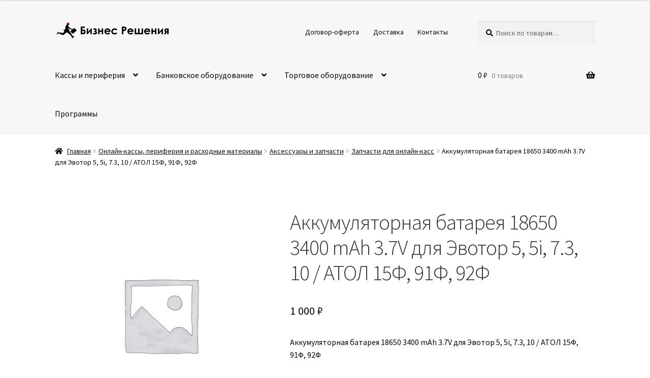

--- FILE ---
content_type: text/html; charset=UTF-8
request_url: https://br53.ru/product/akkumulyatornaya-batareya-18650-3400-mah-3-7v-dlya-evotor-5-5i-7-3-10-atol-15f-91f-92f/
body_size: 27203
content:
<!doctype html>
<html lang="ru-RU">
<head>
<meta charset="UTF-8">
<meta name="viewport" content="width=device-width, initial-scale=1">
<link rel="profile" href="http://gmpg.org/xfn/11">
<link rel="pingback" href="https://br53.ru/xmlrpc.php">

<meta name='robots' content='index, follow, max-image-preview:large, max-snippet:-1, max-video-preview:-1' />

	<!-- This site is optimized with the Yoast SEO plugin v26.8 - https://yoast.com/product/yoast-seo-wordpress/ -->
	<title>Аккумуляторная батарея 18650 3400 mAh 3.7V для Эвотор 5, 5i, 7.3, 10 / АТОЛ 15Ф, 91Ф, 92Ф &#8226; Бизнес Решения</title>
	<meta name="description" content="Аккумуляторная батарея 18650 3400 mAh 3.7V для Эвотор 5, 5i, 7.3, 10 / АТОЛ 15Ф, 91Ф, 92Ф" />
	<link rel="canonical" href="https://br53.ru/product/akkumulyatornaya-batareya-18650-3400-mah-3-7v-dlya-evotor-5-5i-7-3-10-atol-15f-91f-92f/" />
	<meta property="og:locale" content="ru_RU" />
	<meta property="og:type" content="article" />
	<meta property="og:title" content="Аккумуляторная батарея 18650 3400 mAh 3.7V для Эвотор 5, 5i, 7.3, 10 / АТОЛ 15Ф, 91Ф, 92Ф &#8226; Бизнес Решения" />
	<meta property="og:description" content="Аккумуляторная батарея 18650 3400 mAh 3.7V для Эвотор 5, 5i, 7.3, 10 / АТОЛ 15Ф, 91Ф, 92Ф" />
	<meta property="og:url" content="https://br53.ru/product/akkumulyatornaya-batareya-18650-3400-mah-3-7v-dlya-evotor-5-5i-7-3-10-atol-15f-91f-92f/" />
	<meta property="og:site_name" content="Бизнес Решения" />
	<meta property="article:modified_time" content="2022-12-08T08:14:40+00:00" />
	<meta property="og:image" content="https://br53.ru/wp-content/uploads/2022/12/4832.970-2.jpg" />
	<meta property="og:image:width" content="970" />
	<meta property="og:image:height" content="778" />
	<meta property="og:image:type" content="image/jpeg" />
	<meta name="twitter:card" content="summary_large_image" />
	<script type="application/ld+json" class="yoast-schema-graph">{"@context":"https://schema.org","@graph":[{"@type":"WebPage","@id":"https://br53.ru/product/akkumulyatornaya-batareya-18650-3400-mah-3-7v-dlya-evotor-5-5i-7-3-10-atol-15f-91f-92f/","url":"https://br53.ru/product/akkumulyatornaya-batareya-18650-3400-mah-3-7v-dlya-evotor-5-5i-7-3-10-atol-15f-91f-92f/","name":"Аккумуляторная батарея 18650 3400 mAh 3.7V для Эвотор 5, 5i, 7.3, 10 / АТОЛ 15Ф, 91Ф, 92Ф &#8226; Бизнес Решения","isPartOf":{"@id":"https://br53.ru/#website"},"datePublished":"2022-12-08T08:14:38+00:00","dateModified":"2022-12-08T08:14:40+00:00","description":"Аккумуляторная батарея 18650 3400 mAh 3.7V для Эвотор 5, 5i, 7.3, 10 / АТОЛ 15Ф, 91Ф, 92Ф","breadcrumb":{"@id":"https://br53.ru/product/akkumulyatornaya-batareya-18650-3400-mah-3-7v-dlya-evotor-5-5i-7-3-10-atol-15f-91f-92f/#breadcrumb"},"inLanguage":"ru-RU","potentialAction":[{"@type":"ReadAction","target":["https://br53.ru/product/akkumulyatornaya-batareya-18650-3400-mah-3-7v-dlya-evotor-5-5i-7-3-10-atol-15f-91f-92f/"]}]},{"@type":"BreadcrumbList","@id":"https://br53.ru/product/akkumulyatornaya-batareya-18650-3400-mah-3-7v-dlya-evotor-5-5i-7-3-10-atol-15f-91f-92f/#breadcrumb","itemListElement":[{"@type":"ListItem","position":1,"name":"Главная","item":"https://br53.ru/"},{"@type":"ListItem","position":2,"name":"Онлайн-кассы, периферия и расходные материалы","item":"https://br53.ru/product-category/onlajn-kassy/"},{"@type":"ListItem","position":3,"name":"Аксессуары и запчасти","item":"https://br53.ru/product-category/onlajn-kassy/aksessuary-i-zapchasti/"},{"@type":"ListItem","position":4,"name":"Запчасти для онлайн-касс","item":"https://br53.ru/product-category/onlajn-kassy/aksessuary-i-zapchasti/zapchasti-dlya-onlajn-kass/"},{"@type":"ListItem","position":5,"name":"Аккумуляторная батарея 18650 3400 mAh 3.7V для Эвотор 5, 5i, 7.3, 10 / АТОЛ 15Ф, 91Ф, 92Ф"}]},{"@type":"WebSite","@id":"https://br53.ru/#website","url":"https://br53.ru/","name":"Бизнес Решения","description":"Интернет магазин онлайн-касс, периферийного оборудования, запчастей и электроники","publisher":{"@id":"https://br53.ru/#organization"},"potentialAction":[{"@type":"SearchAction","target":{"@type":"EntryPoint","urlTemplate":"https://br53.ru/?s={search_term_string}"},"query-input":{"@type":"PropertyValueSpecification","valueRequired":true,"valueName":"search_term_string"}}],"inLanguage":"ru-RU"},{"@type":"Organization","@id":"https://br53.ru/#organization","name":"Бизнес Решения","url":"https://br53.ru/","logo":{"@type":"ImageObject","inLanguage":"ru-RU","@id":"https://br53.ru/#/schema/logo/image/","url":"https://br53.ru/wp-content/uploads/2020/09/cropped-Logo4-1.png","contentUrl":"https://br53.ru/wp-content/uploads/2020/09/cropped-Logo4-1.png","width":1935,"height":306,"caption":"Бизнес Решения"},"image":{"@id":"https://br53.ru/#/schema/logo/image/"}}]}</script>
	<!-- / Yoast SEO plugin. -->


<link rel='dns-prefetch' href='//fonts.googleapis.com' />
<link rel="alternate" type="application/rss+xml" title="Бизнес Решения &raquo; Лента" href="https://br53.ru/feed/" />
<link rel="alternate" type="application/rss+xml" title="Бизнес Решения &raquo; Лента комментариев" href="https://br53.ru/comments/feed/" />
<link rel="alternate" title="oEmbed (JSON)" type="application/json+oembed" href="https://br53.ru/wp-json/oembed/1.0/embed?url=https%3A%2F%2Fbr53.ru%2Fproduct%2Fakkumulyatornaya-batareya-18650-3400-mah-3-7v-dlya-evotor-5-5i-7-3-10-atol-15f-91f-92f%2F" />
<link rel="alternate" title="oEmbed (XML)" type="text/xml+oembed" href="https://br53.ru/wp-json/oembed/1.0/embed?url=https%3A%2F%2Fbr53.ru%2Fproduct%2Fakkumulyatornaya-batareya-18650-3400-mah-3-7v-dlya-evotor-5-5i-7-3-10-atol-15f-91f-92f%2F&#038;format=xml" />
<style id='wp-img-auto-sizes-contain-inline-css'>
img:is([sizes=auto i],[sizes^="auto," i]){contain-intrinsic-size:3000px 1500px}
/*# sourceURL=wp-img-auto-sizes-contain-inline-css */
</style>
<style id='wp-emoji-styles-inline-css'>

	img.wp-smiley, img.emoji {
		display: inline !important;
		border: none !important;
		box-shadow: none !important;
		height: 1em !important;
		width: 1em !important;
		margin: 0 0.07em !important;
		vertical-align: -0.1em !important;
		background: none !important;
		padding: 0 !important;
	}
/*# sourceURL=wp-emoji-styles-inline-css */
</style>
<link rel='stylesheet' id='wp-block-library-css' href='https://br53.ru/wp-includes/css/dist/block-library/style.min.css?ver=6.9' media='all' />
<style id='wp-block-library-theme-inline-css'>
.wp-block-audio :where(figcaption){color:#555;font-size:13px;text-align:center}.is-dark-theme .wp-block-audio :where(figcaption){color:#ffffffa6}.wp-block-audio{margin:0 0 1em}.wp-block-code{border:1px solid #ccc;border-radius:4px;font-family:Menlo,Consolas,monaco,monospace;padding:.8em 1em}.wp-block-embed :where(figcaption){color:#555;font-size:13px;text-align:center}.is-dark-theme .wp-block-embed :where(figcaption){color:#ffffffa6}.wp-block-embed{margin:0 0 1em}.blocks-gallery-caption{color:#555;font-size:13px;text-align:center}.is-dark-theme .blocks-gallery-caption{color:#ffffffa6}:root :where(.wp-block-image figcaption){color:#555;font-size:13px;text-align:center}.is-dark-theme :root :where(.wp-block-image figcaption){color:#ffffffa6}.wp-block-image{margin:0 0 1em}.wp-block-pullquote{border-bottom:4px solid;border-top:4px solid;color:currentColor;margin-bottom:1.75em}.wp-block-pullquote :where(cite),.wp-block-pullquote :where(footer),.wp-block-pullquote__citation{color:currentColor;font-size:.8125em;font-style:normal;text-transform:uppercase}.wp-block-quote{border-left:.25em solid;margin:0 0 1.75em;padding-left:1em}.wp-block-quote cite,.wp-block-quote footer{color:currentColor;font-size:.8125em;font-style:normal;position:relative}.wp-block-quote:where(.has-text-align-right){border-left:none;border-right:.25em solid;padding-left:0;padding-right:1em}.wp-block-quote:where(.has-text-align-center){border:none;padding-left:0}.wp-block-quote.is-large,.wp-block-quote.is-style-large,.wp-block-quote:where(.is-style-plain){border:none}.wp-block-search .wp-block-search__label{font-weight:700}.wp-block-search__button{border:1px solid #ccc;padding:.375em .625em}:where(.wp-block-group.has-background){padding:1.25em 2.375em}.wp-block-separator.has-css-opacity{opacity:.4}.wp-block-separator{border:none;border-bottom:2px solid;margin-left:auto;margin-right:auto}.wp-block-separator.has-alpha-channel-opacity{opacity:1}.wp-block-separator:not(.is-style-wide):not(.is-style-dots){width:100px}.wp-block-separator.has-background:not(.is-style-dots){border-bottom:none;height:1px}.wp-block-separator.has-background:not(.is-style-wide):not(.is-style-dots){height:2px}.wp-block-table{margin:0 0 1em}.wp-block-table td,.wp-block-table th{word-break:normal}.wp-block-table :where(figcaption){color:#555;font-size:13px;text-align:center}.is-dark-theme .wp-block-table :where(figcaption){color:#ffffffa6}.wp-block-video :where(figcaption){color:#555;font-size:13px;text-align:center}.is-dark-theme .wp-block-video :where(figcaption){color:#ffffffa6}.wp-block-video{margin:0 0 1em}:root :where(.wp-block-template-part.has-background){margin-bottom:0;margin-top:0;padding:1.25em 2.375em}
/*# sourceURL=/wp-includes/css/dist/block-library/theme.min.css */
</style>
<style id='classic-theme-styles-inline-css'>
/*! This file is auto-generated */
.wp-block-button__link{color:#fff;background-color:#32373c;border-radius:9999px;box-shadow:none;text-decoration:none;padding:calc(.667em + 2px) calc(1.333em + 2px);font-size:1.125em}.wp-block-file__button{background:#32373c;color:#fff;text-decoration:none}
/*# sourceURL=/wp-includes/css/classic-themes.min.css */
</style>
<link rel='stylesheet' id='storefront-gutenberg-blocks-css' href='https://br53.ru/wp-content/themes/storefront/assets/css/base/gutenberg-blocks.css?ver=4.6.1' media='all' />
<style id='storefront-gutenberg-blocks-inline-css'>

				.wp-block-button__link:not(.has-text-color) {
					color: #333333;
				}

				.wp-block-button__link:not(.has-text-color):hover,
				.wp-block-button__link:not(.has-text-color):focus,
				.wp-block-button__link:not(.has-text-color):active {
					color: #333333;
				}

				.wp-block-button__link:not(.has-background) {
					background-color: #eeeeee;
				}

				.wp-block-button__link:not(.has-background):hover,
				.wp-block-button__link:not(.has-background):focus,
				.wp-block-button__link:not(.has-background):active {
					border-color: #d5d5d5;
					background-color: #d5d5d5;
				}

				.wc-block-grid__products .wc-block-grid__product .wp-block-button__link {
					background-color: #eeeeee;
					border-color: #eeeeee;
					color: #333333;
				}

				.wp-block-quote footer,
				.wp-block-quote cite,
				.wp-block-quote__citation {
					color: #0a0a0a;
				}

				.wp-block-pullquote cite,
				.wp-block-pullquote footer,
				.wp-block-pullquote__citation {
					color: #0a0a0a;
				}

				.wp-block-image figcaption {
					color: #0a0a0a;
				}

				.wp-block-separator.is-style-dots::before {
					color: #333333;
				}

				.wp-block-file a.wp-block-file__button {
					color: #333333;
					background-color: #eeeeee;
					border-color: #eeeeee;
				}

				.wp-block-file a.wp-block-file__button:hover,
				.wp-block-file a.wp-block-file__button:focus,
				.wp-block-file a.wp-block-file__button:active {
					color: #333333;
					background-color: #d5d5d5;
				}

				.wp-block-code,
				.wp-block-preformatted pre {
					color: #0a0a0a;
				}

				.wp-block-table:not( .has-background ):not( .is-style-stripes ) tbody tr:nth-child(2n) td {
					background-color: #fdfdfd;
				}

				.wp-block-cover .wp-block-cover__inner-container h1:not(.has-text-color),
				.wp-block-cover .wp-block-cover__inner-container h2:not(.has-text-color),
				.wp-block-cover .wp-block-cover__inner-container h3:not(.has-text-color),
				.wp-block-cover .wp-block-cover__inner-container h4:not(.has-text-color),
				.wp-block-cover .wp-block-cover__inner-container h5:not(.has-text-color),
				.wp-block-cover .wp-block-cover__inner-container h6:not(.has-text-color) {
					color: #000000;
				}

				.wc-block-components-price-slider__range-input-progress,
				.rtl .wc-block-components-price-slider__range-input-progress {
					--range-color: #7f54b3;
				}

				/* Target only IE11 */
				@media all and (-ms-high-contrast: none), (-ms-high-contrast: active) {
					.wc-block-components-price-slider__range-input-progress {
						background: #7f54b3;
					}
				}

				.wc-block-components-button:not(.is-link) {
					background-color: #333333;
					color: #ffffff;
				}

				.wc-block-components-button:not(.is-link):hover,
				.wc-block-components-button:not(.is-link):focus,
				.wc-block-components-button:not(.is-link):active {
					background-color: #1a1a1a;
					color: #ffffff;
				}

				.wc-block-components-button:not(.is-link):disabled {
					background-color: #333333;
					color: #ffffff;
				}

				.wc-block-cart__submit-container {
					background-color: #ffffff;
				}

				.wc-block-cart__submit-container::before {
					color: rgba(220,220,220,0.5);
				}

				.wc-block-components-order-summary-item__quantity {
					background-color: #ffffff;
					border-color: #0a0a0a;
					box-shadow: 0 0 0 2px #ffffff;
					color: #0a0a0a;
				}
			
/*# sourceURL=storefront-gutenberg-blocks-inline-css */
</style>
<style id='global-styles-inline-css'>
:root{--wp--preset--aspect-ratio--square: 1;--wp--preset--aspect-ratio--4-3: 4/3;--wp--preset--aspect-ratio--3-4: 3/4;--wp--preset--aspect-ratio--3-2: 3/2;--wp--preset--aspect-ratio--2-3: 2/3;--wp--preset--aspect-ratio--16-9: 16/9;--wp--preset--aspect-ratio--9-16: 9/16;--wp--preset--color--black: #000000;--wp--preset--color--cyan-bluish-gray: #abb8c3;--wp--preset--color--white: #ffffff;--wp--preset--color--pale-pink: #f78da7;--wp--preset--color--vivid-red: #cf2e2e;--wp--preset--color--luminous-vivid-orange: #ff6900;--wp--preset--color--luminous-vivid-amber: #fcb900;--wp--preset--color--light-green-cyan: #7bdcb5;--wp--preset--color--vivid-green-cyan: #00d084;--wp--preset--color--pale-cyan-blue: #8ed1fc;--wp--preset--color--vivid-cyan-blue: #0693e3;--wp--preset--color--vivid-purple: #9b51e0;--wp--preset--gradient--vivid-cyan-blue-to-vivid-purple: linear-gradient(135deg,rgb(6,147,227) 0%,rgb(155,81,224) 100%);--wp--preset--gradient--light-green-cyan-to-vivid-green-cyan: linear-gradient(135deg,rgb(122,220,180) 0%,rgb(0,208,130) 100%);--wp--preset--gradient--luminous-vivid-amber-to-luminous-vivid-orange: linear-gradient(135deg,rgb(252,185,0) 0%,rgb(255,105,0) 100%);--wp--preset--gradient--luminous-vivid-orange-to-vivid-red: linear-gradient(135deg,rgb(255,105,0) 0%,rgb(207,46,46) 100%);--wp--preset--gradient--very-light-gray-to-cyan-bluish-gray: linear-gradient(135deg,rgb(238,238,238) 0%,rgb(169,184,195) 100%);--wp--preset--gradient--cool-to-warm-spectrum: linear-gradient(135deg,rgb(74,234,220) 0%,rgb(151,120,209) 20%,rgb(207,42,186) 40%,rgb(238,44,130) 60%,rgb(251,105,98) 80%,rgb(254,248,76) 100%);--wp--preset--gradient--blush-light-purple: linear-gradient(135deg,rgb(255,206,236) 0%,rgb(152,150,240) 100%);--wp--preset--gradient--blush-bordeaux: linear-gradient(135deg,rgb(254,205,165) 0%,rgb(254,45,45) 50%,rgb(107,0,62) 100%);--wp--preset--gradient--luminous-dusk: linear-gradient(135deg,rgb(255,203,112) 0%,rgb(199,81,192) 50%,rgb(65,88,208) 100%);--wp--preset--gradient--pale-ocean: linear-gradient(135deg,rgb(255,245,203) 0%,rgb(182,227,212) 50%,rgb(51,167,181) 100%);--wp--preset--gradient--electric-grass: linear-gradient(135deg,rgb(202,248,128) 0%,rgb(113,206,126) 100%);--wp--preset--gradient--midnight: linear-gradient(135deg,rgb(2,3,129) 0%,rgb(40,116,252) 100%);--wp--preset--font-size--small: 14px;--wp--preset--font-size--medium: 23px;--wp--preset--font-size--large: 26px;--wp--preset--font-size--x-large: 42px;--wp--preset--font-size--normal: 16px;--wp--preset--font-size--huge: 37px;--wp--preset--spacing--20: 0.44rem;--wp--preset--spacing--30: 0.67rem;--wp--preset--spacing--40: 1rem;--wp--preset--spacing--50: 1.5rem;--wp--preset--spacing--60: 2.25rem;--wp--preset--spacing--70: 3.38rem;--wp--preset--spacing--80: 5.06rem;--wp--preset--shadow--natural: 6px 6px 9px rgba(0, 0, 0, 0.2);--wp--preset--shadow--deep: 12px 12px 50px rgba(0, 0, 0, 0.4);--wp--preset--shadow--sharp: 6px 6px 0px rgba(0, 0, 0, 0.2);--wp--preset--shadow--outlined: 6px 6px 0px -3px rgb(255, 255, 255), 6px 6px rgb(0, 0, 0);--wp--preset--shadow--crisp: 6px 6px 0px rgb(0, 0, 0);}:root :where(.is-layout-flow) > :first-child{margin-block-start: 0;}:root :where(.is-layout-flow) > :last-child{margin-block-end: 0;}:root :where(.is-layout-flow) > *{margin-block-start: 24px;margin-block-end: 0;}:root :where(.is-layout-constrained) > :first-child{margin-block-start: 0;}:root :where(.is-layout-constrained) > :last-child{margin-block-end: 0;}:root :where(.is-layout-constrained) > *{margin-block-start: 24px;margin-block-end: 0;}:root :where(.is-layout-flex){gap: 24px;}:root :where(.is-layout-grid){gap: 24px;}body .is-layout-flex{display: flex;}.is-layout-flex{flex-wrap: wrap;align-items: center;}.is-layout-flex > :is(*, div){margin: 0;}body .is-layout-grid{display: grid;}.is-layout-grid > :is(*, div){margin: 0;}.has-black-color{color: var(--wp--preset--color--black) !important;}.has-cyan-bluish-gray-color{color: var(--wp--preset--color--cyan-bluish-gray) !important;}.has-white-color{color: var(--wp--preset--color--white) !important;}.has-pale-pink-color{color: var(--wp--preset--color--pale-pink) !important;}.has-vivid-red-color{color: var(--wp--preset--color--vivid-red) !important;}.has-luminous-vivid-orange-color{color: var(--wp--preset--color--luminous-vivid-orange) !important;}.has-luminous-vivid-amber-color{color: var(--wp--preset--color--luminous-vivid-amber) !important;}.has-light-green-cyan-color{color: var(--wp--preset--color--light-green-cyan) !important;}.has-vivid-green-cyan-color{color: var(--wp--preset--color--vivid-green-cyan) !important;}.has-pale-cyan-blue-color{color: var(--wp--preset--color--pale-cyan-blue) !important;}.has-vivid-cyan-blue-color{color: var(--wp--preset--color--vivid-cyan-blue) !important;}.has-vivid-purple-color{color: var(--wp--preset--color--vivid-purple) !important;}.has-black-background-color{background-color: var(--wp--preset--color--black) !important;}.has-cyan-bluish-gray-background-color{background-color: var(--wp--preset--color--cyan-bluish-gray) !important;}.has-white-background-color{background-color: var(--wp--preset--color--white) !important;}.has-pale-pink-background-color{background-color: var(--wp--preset--color--pale-pink) !important;}.has-vivid-red-background-color{background-color: var(--wp--preset--color--vivid-red) !important;}.has-luminous-vivid-orange-background-color{background-color: var(--wp--preset--color--luminous-vivid-orange) !important;}.has-luminous-vivid-amber-background-color{background-color: var(--wp--preset--color--luminous-vivid-amber) !important;}.has-light-green-cyan-background-color{background-color: var(--wp--preset--color--light-green-cyan) !important;}.has-vivid-green-cyan-background-color{background-color: var(--wp--preset--color--vivid-green-cyan) !important;}.has-pale-cyan-blue-background-color{background-color: var(--wp--preset--color--pale-cyan-blue) !important;}.has-vivid-cyan-blue-background-color{background-color: var(--wp--preset--color--vivid-cyan-blue) !important;}.has-vivid-purple-background-color{background-color: var(--wp--preset--color--vivid-purple) !important;}.has-black-border-color{border-color: var(--wp--preset--color--black) !important;}.has-cyan-bluish-gray-border-color{border-color: var(--wp--preset--color--cyan-bluish-gray) !important;}.has-white-border-color{border-color: var(--wp--preset--color--white) !important;}.has-pale-pink-border-color{border-color: var(--wp--preset--color--pale-pink) !important;}.has-vivid-red-border-color{border-color: var(--wp--preset--color--vivid-red) !important;}.has-luminous-vivid-orange-border-color{border-color: var(--wp--preset--color--luminous-vivid-orange) !important;}.has-luminous-vivid-amber-border-color{border-color: var(--wp--preset--color--luminous-vivid-amber) !important;}.has-light-green-cyan-border-color{border-color: var(--wp--preset--color--light-green-cyan) !important;}.has-vivid-green-cyan-border-color{border-color: var(--wp--preset--color--vivid-green-cyan) !important;}.has-pale-cyan-blue-border-color{border-color: var(--wp--preset--color--pale-cyan-blue) !important;}.has-vivid-cyan-blue-border-color{border-color: var(--wp--preset--color--vivid-cyan-blue) !important;}.has-vivid-purple-border-color{border-color: var(--wp--preset--color--vivid-purple) !important;}.has-vivid-cyan-blue-to-vivid-purple-gradient-background{background: var(--wp--preset--gradient--vivid-cyan-blue-to-vivid-purple) !important;}.has-light-green-cyan-to-vivid-green-cyan-gradient-background{background: var(--wp--preset--gradient--light-green-cyan-to-vivid-green-cyan) !important;}.has-luminous-vivid-amber-to-luminous-vivid-orange-gradient-background{background: var(--wp--preset--gradient--luminous-vivid-amber-to-luminous-vivid-orange) !important;}.has-luminous-vivid-orange-to-vivid-red-gradient-background{background: var(--wp--preset--gradient--luminous-vivid-orange-to-vivid-red) !important;}.has-very-light-gray-to-cyan-bluish-gray-gradient-background{background: var(--wp--preset--gradient--very-light-gray-to-cyan-bluish-gray) !important;}.has-cool-to-warm-spectrum-gradient-background{background: var(--wp--preset--gradient--cool-to-warm-spectrum) !important;}.has-blush-light-purple-gradient-background{background: var(--wp--preset--gradient--blush-light-purple) !important;}.has-blush-bordeaux-gradient-background{background: var(--wp--preset--gradient--blush-bordeaux) !important;}.has-luminous-dusk-gradient-background{background: var(--wp--preset--gradient--luminous-dusk) !important;}.has-pale-ocean-gradient-background{background: var(--wp--preset--gradient--pale-ocean) !important;}.has-electric-grass-gradient-background{background: var(--wp--preset--gradient--electric-grass) !important;}.has-midnight-gradient-background{background: var(--wp--preset--gradient--midnight) !important;}.has-small-font-size{font-size: var(--wp--preset--font-size--small) !important;}.has-medium-font-size{font-size: var(--wp--preset--font-size--medium) !important;}.has-large-font-size{font-size: var(--wp--preset--font-size--large) !important;}.has-x-large-font-size{font-size: var(--wp--preset--font-size--x-large) !important;}
:root :where(.wp-block-pullquote){font-size: 1.5em;line-height: 1.6;}
/*# sourceURL=global-styles-inline-css */
</style>
<link rel='stylesheet' id='contact-form-7-css' href='https://br53.ru/wp-content/plugins/contact-form-7/includes/css/styles.css?ver=6.1.4' media='all' />
<link rel='stylesheet' id='menu-image-css' href='https://br53.ru/wp-content/plugins/menu-image/includes/css/menu-image.css?ver=3.13' media='all' />
<link rel='stylesheet' id='dashicons-css' href='https://br53.ru/wp-includes/css/dashicons.min.css?ver=6.9' media='all' />
<style id='dashicons-inline-css'>
[data-font="Dashicons"]:before {font-family: 'Dashicons' !important;content: attr(data-icon) !important;speak: none !important;font-weight: normal !important;font-variant: normal !important;text-transform: none !important;line-height: 1 !important;font-style: normal !important;-webkit-font-smoothing: antialiased !important;-moz-osx-font-smoothing: grayscale !important;}
/*# sourceURL=dashicons-inline-css */
</style>
<link rel='stylesheet' id='photoswipe-css' href='https://br53.ru/wp-content/plugins/woocommerce/assets/css/photoswipe/photoswipe.min.css?ver=10.3.7' media='all' />
<link rel='stylesheet' id='photoswipe-default-skin-css' href='https://br53.ru/wp-content/plugins/woocommerce/assets/css/photoswipe/default-skin/default-skin.min.css?ver=10.3.7' media='all' />
<style id='woocommerce-inline-inline-css'>
.woocommerce form .form-row .required { visibility: visible; }
/*# sourceURL=woocommerce-inline-inline-css */
</style>
<link rel='stylesheet' id='yith-wcbr-css' href='https://br53.ru/wp-content/plugins/yith-woocommerce-brands-add-on/assets/css/yith-wcbr.css?ver=2.37.0' media='all' />
<link rel='stylesheet' id='brands-styles-css' href='https://br53.ru/wp-content/plugins/woocommerce/assets/css/brands.css?ver=10.3.7' media='all' />
<link rel='stylesheet' id='storefront-style-css' href='https://br53.ru/wp-content/themes/storefront/style.css?ver=4.6.1' media='all' />
<style id='storefront-style-inline-css'>

			.main-navigation ul li a,
			.site-title a,
			ul.menu li a,
			.site-branding h1 a,
			button.menu-toggle,
			button.menu-toggle:hover,
			.handheld-navigation .dropdown-toggle {
				color: #0a0a0a;
			}

			button.menu-toggle,
			button.menu-toggle:hover {
				border-color: #0a0a0a;
			}

			.main-navigation ul li a:hover,
			.main-navigation ul li:hover > a,
			.site-title a:hover,
			.site-header ul.menu li.current-menu-item > a {
				color: #4b4b4b;
			}

			table:not( .has-background ) th {
				background-color: #f8f8f8;
			}

			table:not( .has-background ) tbody td {
				background-color: #fdfdfd;
			}

			table:not( .has-background ) tbody tr:nth-child(2n) td,
			fieldset,
			fieldset legend {
				background-color: #fbfbfb;
			}

			.site-header,
			.secondary-navigation ul ul,
			.main-navigation ul.menu > li.menu-item-has-children:after,
			.secondary-navigation ul.menu ul,
			.storefront-handheld-footer-bar,
			.storefront-handheld-footer-bar ul li > a,
			.storefront-handheld-footer-bar ul li.search .site-search,
			button.menu-toggle,
			button.menu-toggle:hover {
				background-color: #f7f7f7;
			}

			p.site-description,
			.site-header,
			.storefront-handheld-footer-bar {
				color: #0a0a0a;
			}

			button.menu-toggle:after,
			button.menu-toggle:before,
			button.menu-toggle span:before {
				background-color: #0a0a0a;
			}

			h1, h2, h3, h4, h5, h6, .wc-block-grid__product-title {
				color: #333333;
			}

			.widget h1 {
				border-bottom-color: #333333;
			}

			body,
			.secondary-navigation a {
				color: #0a0a0a;
			}

			.widget-area .widget a,
			.hentry .entry-header .posted-on a,
			.hentry .entry-header .post-author a,
			.hentry .entry-header .post-comments a,
			.hentry .entry-header .byline a {
				color: #0f0f0f;
			}

			a {
				color: #7f54b3;
			}

			a:focus,
			button:focus,
			.button.alt:focus,
			input:focus,
			textarea:focus,
			input[type="button"]:focus,
			input[type="reset"]:focus,
			input[type="submit"]:focus,
			input[type="email"]:focus,
			input[type="tel"]:focus,
			input[type="url"]:focus,
			input[type="password"]:focus,
			input[type="search"]:focus {
				outline-color: #7f54b3;
			}

			button, input[type="button"], input[type="reset"], input[type="submit"], .button, .widget a.button {
				background-color: #eeeeee;
				border-color: #eeeeee;
				color: #333333;
			}

			button:hover, input[type="button"]:hover, input[type="reset"]:hover, input[type="submit"]:hover, .button:hover, .widget a.button:hover {
				background-color: #d5d5d5;
				border-color: #d5d5d5;
				color: #333333;
			}

			button.alt, input[type="button"].alt, input[type="reset"].alt, input[type="submit"].alt, .button.alt, .widget-area .widget a.button.alt {
				background-color: #333333;
				border-color: #333333;
				color: #ffffff;
			}

			button.alt:hover, input[type="button"].alt:hover, input[type="reset"].alt:hover, input[type="submit"].alt:hover, .button.alt:hover, .widget-area .widget a.button.alt:hover {
				background-color: #1a1a1a;
				border-color: #1a1a1a;
				color: #ffffff;
			}

			.pagination .page-numbers li .page-numbers.current {
				background-color: #e6e6e6;
				color: #000000;
			}

			#comments .comment-list .comment-content .comment-text {
				background-color: #f8f8f8;
			}

			.site-footer {
				background-color: #4c7ebf;
				color: #ffffff;
			}

			.site-footer a:not(.button):not(.components-button) {
				color: #ffffff;
			}

			.site-footer .storefront-handheld-footer-bar a:not(.button):not(.components-button) {
				color: #0a0a0a;
			}

			.site-footer h1, .site-footer h2, .site-footer h3, .site-footer h4, .site-footer h5, .site-footer h6, .site-footer .widget .widget-title, .site-footer .widget .widgettitle {
				color: #ffffff;
			}

			.page-template-template-homepage.has-post-thumbnail .type-page.has-post-thumbnail .entry-title {
				color: #000000;
			}

			.page-template-template-homepage.has-post-thumbnail .type-page.has-post-thumbnail .entry-content {
				color: #000000;
			}

			@media screen and ( min-width: 768px ) {
				.secondary-navigation ul.menu a:hover {
					color: #232323;
				}

				.secondary-navigation ul.menu a {
					color: #0a0a0a;
				}

				.main-navigation ul.menu ul.sub-menu,
				.main-navigation ul.nav-menu ul.children {
					background-color: #e8e8e8;
				}

				.site-header {
					border-bottom-color: #e8e8e8;
				}
			}
/*# sourceURL=storefront-style-inline-css */
</style>
<link rel='stylesheet' id='storefront-icons-css' href='https://br53.ru/wp-content/themes/storefront/assets/css/base/icons.css?ver=4.6.1' media='all' />
<link rel='stylesheet' id='storefront-fonts-css' href='https://fonts.googleapis.com/css?family=Source+Sans+Pro%3A400%2C300%2C300italic%2C400italic%2C600%2C700%2C900&#038;subset=latin%2Clatin-ext&#038;ver=4.6.1' media='all' />
<link rel='stylesheet' id='slb_core-css' href='https://br53.ru/wp-content/plugins/simple-lightbox/client/css/app.css?ver=2.9.4' media='all' />
<link rel='stylesheet' id='storefront-woocommerce-style-css' href='https://br53.ru/wp-content/themes/storefront/assets/css/woocommerce/woocommerce.css?ver=4.6.1' media='all' />
<style id='storefront-woocommerce-style-inline-css'>
@font-face {
				font-family: star;
				src: url(https://br53.ru/wp-content/plugins/woocommerce/assets/fonts/star.eot);
				src:
					url(https://br53.ru/wp-content/plugins/woocommerce/assets/fonts/star.eot?#iefix) format("embedded-opentype"),
					url(https://br53.ru/wp-content/plugins/woocommerce/assets/fonts/star.woff) format("woff"),
					url(https://br53.ru/wp-content/plugins/woocommerce/assets/fonts/star.ttf) format("truetype"),
					url(https://br53.ru/wp-content/plugins/woocommerce/assets/fonts/star.svg#star) format("svg");
				font-weight: 400;
				font-style: normal;
			}
			@font-face {
				font-family: WooCommerce;
				src: url(https://br53.ru/wp-content/plugins/woocommerce/assets/fonts/WooCommerce.eot);
				src:
					url(https://br53.ru/wp-content/plugins/woocommerce/assets/fonts/WooCommerce.eot?#iefix) format("embedded-opentype"),
					url(https://br53.ru/wp-content/plugins/woocommerce/assets/fonts/WooCommerce.woff) format("woff"),
					url(https://br53.ru/wp-content/plugins/woocommerce/assets/fonts/WooCommerce.ttf) format("truetype"),
					url(https://br53.ru/wp-content/plugins/woocommerce/assets/fonts/WooCommerce.svg#WooCommerce) format("svg");
				font-weight: 400;
				font-style: normal;
			}

			a.cart-contents,
			.site-header-cart .widget_shopping_cart a {
				color: #0a0a0a;
			}

			a.cart-contents:hover,
			.site-header-cart .widget_shopping_cart a:hover,
			.site-header-cart:hover > li > a {
				color: #4b4b4b;
			}

			table.cart td.product-remove,
			table.cart td.actions {
				border-top-color: #ffffff;
			}

			.storefront-handheld-footer-bar ul li.cart .count {
				background-color: #0a0a0a;
				color: #f7f7f7;
				border-color: #f7f7f7;
			}

			.woocommerce-tabs ul.tabs li.active a,
			ul.products li.product .price,
			.onsale,
			.wc-block-grid__product-onsale,
			.widget_search form:before,
			.widget_product_search form:before {
				color: #0a0a0a;
			}

			.woocommerce-breadcrumb a,
			a.woocommerce-review-link,
			.product_meta a {
				color: #0f0f0f;
			}

			.wc-block-grid__product-onsale,
			.onsale {
				border-color: #0a0a0a;
			}

			.star-rating span:before,
			.quantity .plus, .quantity .minus,
			p.stars a:hover:after,
			p.stars a:after,
			.star-rating span:before,
			#payment .payment_methods li input[type=radio]:first-child:checked+label:before {
				color: #7f54b3;
			}

			.widget_price_filter .ui-slider .ui-slider-range,
			.widget_price_filter .ui-slider .ui-slider-handle {
				background-color: #7f54b3;
			}

			.order_details {
				background-color: #f8f8f8;
			}

			.order_details > li {
				border-bottom: 1px dotted #e3e3e3;
			}

			.order_details:before,
			.order_details:after {
				background: -webkit-linear-gradient(transparent 0,transparent 0),-webkit-linear-gradient(135deg,#f8f8f8 33.33%,transparent 33.33%),-webkit-linear-gradient(45deg,#f8f8f8 33.33%,transparent 33.33%)
			}

			#order_review {
				background-color: #ffffff;
			}

			#payment .payment_methods > li .payment_box,
			#payment .place-order {
				background-color: #fafafa;
			}

			#payment .payment_methods > li:not(.woocommerce-notice) {
				background-color: #f5f5f5;
			}

			#payment .payment_methods > li:not(.woocommerce-notice):hover {
				background-color: #f0f0f0;
			}

			.woocommerce-pagination .page-numbers li .page-numbers.current {
				background-color: #e6e6e6;
				color: #000000;
			}

			.wc-block-grid__product-onsale,
			.onsale,
			.woocommerce-pagination .page-numbers li .page-numbers:not(.current) {
				color: #0a0a0a;
			}

			p.stars a:before,
			p.stars a:hover~a:before,
			p.stars.selected a.active~a:before {
				color: #0a0a0a;
			}

			p.stars.selected a.active:before,
			p.stars:hover a:before,
			p.stars.selected a:not(.active):before,
			p.stars.selected a.active:before {
				color: #7f54b3;
			}

			.single-product div.product .woocommerce-product-gallery .woocommerce-product-gallery__trigger {
				background-color: #eeeeee;
				color: #333333;
			}

			.single-product div.product .woocommerce-product-gallery .woocommerce-product-gallery__trigger:hover {
				background-color: #d5d5d5;
				border-color: #d5d5d5;
				color: #333333;
			}

			.button.added_to_cart:focus,
			.button.wc-forward:focus {
				outline-color: #7f54b3;
			}

			.added_to_cart,
			.site-header-cart .widget_shopping_cart a.button,
			.wc-block-grid__products .wc-block-grid__product .wp-block-button__link {
				background-color: #eeeeee;
				border-color: #eeeeee;
				color: #333333;
			}

			.added_to_cart:hover,
			.site-header-cart .widget_shopping_cart a.button:hover,
			.wc-block-grid__products .wc-block-grid__product .wp-block-button__link:hover {
				background-color: #d5d5d5;
				border-color: #d5d5d5;
				color: #333333;
			}

			.added_to_cart.alt, .added_to_cart, .widget a.button.checkout {
				background-color: #333333;
				border-color: #333333;
				color: #ffffff;
			}

			.added_to_cart.alt:hover, .added_to_cart:hover, .widget a.button.checkout:hover {
				background-color: #1a1a1a;
				border-color: #1a1a1a;
				color: #ffffff;
			}

			.button.loading {
				color: #eeeeee;
			}

			.button.loading:hover {
				background-color: #eeeeee;
			}

			.button.loading:after {
				color: #333333;
			}

			@media screen and ( min-width: 768px ) {
				.site-header-cart .widget_shopping_cart,
				.site-header .product_list_widget li .quantity {
					color: #0a0a0a;
				}

				.site-header-cart .widget_shopping_cart .buttons,
				.site-header-cart .widget_shopping_cart .total {
					background-color: #ededed;
				}

				.site-header-cart .widget_shopping_cart {
					background-color: #e8e8e8;
				}
			}
				.storefront-product-pagination a {
					color: #0a0a0a;
					background-color: #ffffff;
				}
				.storefront-sticky-add-to-cart {
					color: #0a0a0a;
					background-color: #ffffff;
				}

				.storefront-sticky-add-to-cart a:not(.button) {
					color: #0a0a0a;
				}
/*# sourceURL=storefront-woocommerce-style-inline-css */
</style>
<link rel='stylesheet' id='storefront-woocommerce-brands-style-css' href='https://br53.ru/wp-content/themes/storefront/assets/css/woocommerce/extensions/brands.css?ver=4.6.1' media='all' />
<script src="https://br53.ru/wp-includes/js/jquery/jquery.min.js?ver=3.7.1" id="jquery-core-js"></script>
<script src="https://br53.ru/wp-includes/js/jquery/jquery-migrate.min.js?ver=3.4.1" id="jquery-migrate-js"></script>
<script src="https://br53.ru/wp-content/plugins/woocommerce/assets/js/jquery-blockui/jquery.blockUI.min.js?ver=2.7.0-wc.10.3.7" id="wc-jquery-blockui-js" defer data-wp-strategy="defer"></script>
<script id="wc-add-to-cart-js-extra">
var wc_add_to_cart_params = {"ajax_url":"/wp-admin/admin-ajax.php","wc_ajax_url":"/?wc-ajax=%%endpoint%%","i18n_view_cart":"\u041f\u0440\u043e\u0441\u043c\u043e\u0442\u0440 \u043a\u043e\u0440\u0437\u0438\u043d\u044b","cart_url":"https://br53.ru/cart/","is_cart":"","cart_redirect_after_add":"no"};
//# sourceURL=wc-add-to-cart-js-extra
</script>
<script src="https://br53.ru/wp-content/plugins/woocommerce/assets/js/frontend/add-to-cart.min.js?ver=10.3.7" id="wc-add-to-cart-js" defer data-wp-strategy="defer"></script>
<script src="https://br53.ru/wp-content/plugins/woocommerce/assets/js/zoom/jquery.zoom.min.js?ver=1.7.21-wc.10.3.7" id="wc-zoom-js" defer data-wp-strategy="defer"></script>
<script src="https://br53.ru/wp-content/plugins/woocommerce/assets/js/flexslider/jquery.flexslider.min.js?ver=2.7.2-wc.10.3.7" id="wc-flexslider-js" defer data-wp-strategy="defer"></script>
<script src="https://br53.ru/wp-content/plugins/woocommerce/assets/js/photoswipe/photoswipe.min.js?ver=4.1.1-wc.10.3.7" id="wc-photoswipe-js" defer data-wp-strategy="defer"></script>
<script src="https://br53.ru/wp-content/plugins/woocommerce/assets/js/photoswipe/photoswipe-ui-default.min.js?ver=4.1.1-wc.10.3.7" id="wc-photoswipe-ui-default-js" defer data-wp-strategy="defer"></script>
<script id="wc-single-product-js-extra">
var wc_single_product_params = {"i18n_required_rating_text":"\u041f\u043e\u0436\u0430\u043b\u0443\u0439\u0441\u0442\u0430, \u043f\u043e\u0441\u0442\u0430\u0432\u044c\u0442\u0435 \u043e\u0446\u0435\u043d\u043a\u0443","i18n_rating_options":["1 \u0438\u0437 5 \u0437\u0432\u0451\u0437\u0434","2 \u0438\u0437 5 \u0437\u0432\u0451\u0437\u0434","3 \u0438\u0437 5 \u0437\u0432\u0451\u0437\u0434","4 \u0438\u0437 5 \u0437\u0432\u0451\u0437\u0434","5 \u0438\u0437 5 \u0437\u0432\u0451\u0437\u0434"],"i18n_product_gallery_trigger_text":"\u041f\u0440\u043e\u0441\u043c\u043e\u0442\u0440 \u0433\u0430\u043b\u0435\u0440\u0435\u0438 \u0438\u0437\u043e\u0431\u0440\u0430\u0436\u0435\u043d\u0438\u0439 \u0432 \u043f\u043e\u043b\u043d\u043e\u044d\u043a\u0440\u0430\u043d\u043d\u043e\u043c \u0440\u0435\u0436\u0438\u043c\u0435","review_rating_required":"yes","flexslider":{"rtl":false,"animation":"slide","smoothHeight":true,"directionNav":false,"controlNav":"thumbnails","slideshow":false,"animationSpeed":500,"animationLoop":false,"allowOneSlide":false},"zoom_enabled":"1","zoom_options":[],"photoswipe_enabled":"1","photoswipe_options":{"shareEl":false,"closeOnScroll":false,"history":false,"hideAnimationDuration":0,"showAnimationDuration":0},"flexslider_enabled":"1"};
//# sourceURL=wc-single-product-js-extra
</script>
<script src="https://br53.ru/wp-content/plugins/woocommerce/assets/js/frontend/single-product.min.js?ver=10.3.7" id="wc-single-product-js" defer data-wp-strategy="defer"></script>
<script src="https://br53.ru/wp-content/plugins/woocommerce/assets/js/js-cookie/js.cookie.min.js?ver=2.1.4-wc.10.3.7" id="wc-js-cookie-js" defer data-wp-strategy="defer"></script>
<script id="woocommerce-js-extra">
var woocommerce_params = {"ajax_url":"/wp-admin/admin-ajax.php","wc_ajax_url":"/?wc-ajax=%%endpoint%%","i18n_password_show":"\u041f\u043e\u043a\u0430\u0437\u0430\u0442\u044c \u043f\u0430\u0440\u043e\u043b\u044c","i18n_password_hide":"\u0421\u043a\u0440\u044b\u0442\u044c \u043f\u0430\u0440\u043e\u043b\u044c"};
//# sourceURL=woocommerce-js-extra
</script>
<script src="https://br53.ru/wp-content/plugins/woocommerce/assets/js/frontend/woocommerce.min.js?ver=10.3.7" id="woocommerce-js" defer data-wp-strategy="defer"></script>
<script id="wc-cart-fragments-js-extra">
var wc_cart_fragments_params = {"ajax_url":"/wp-admin/admin-ajax.php","wc_ajax_url":"/?wc-ajax=%%endpoint%%","cart_hash_key":"wc_cart_hash_3793f95de4e3c702fa33913fc948d889","fragment_name":"wc_fragments_3793f95de4e3c702fa33913fc948d889","request_timeout":"5000"};
//# sourceURL=wc-cart-fragments-js-extra
</script>
<script src="https://br53.ru/wp-content/plugins/woocommerce/assets/js/frontend/cart-fragments.min.js?ver=10.3.7" id="wc-cart-fragments-js" defer data-wp-strategy="defer"></script>
<link rel="https://api.w.org/" href="https://br53.ru/wp-json/" /><link rel="alternate" title="JSON" type="application/json" href="https://br53.ru/wp-json/wp/v2/product/2362" /><link rel="EditURI" type="application/rsd+xml" title="RSD" href="https://br53.ru/xmlrpc.php?rsd" />
<meta name="generator" content="WordPress 6.9" />
<meta name="generator" content="WooCommerce 10.3.7" />
<link rel='shortlink' href='https://br53.ru/?p=2362' />

		<!-- GA Google Analytics @ https://m0n.co/ga -->
		<script>
			(function(i,s,o,g,r,a,m){i['GoogleAnalyticsObject']=r;i[r]=i[r]||function(){
			(i[r].q=i[r].q||[]).push(arguments)},i[r].l=1*new Date();a=s.createElement(o),
			m=s.getElementsByTagName(o)[0];a.async=1;a.src=g;m.parentNode.insertBefore(a,m)
			})(window,document,'script','https://www.google-analytics.com/analytics.js','ga');
			ga('create', 'UA-137474401-4', 'auto');
			ga('send', 'pageview');
		</script>

		<noscript><style>.woocommerce-product-gallery{ opacity: 1 !important; }</style></noscript>
	<meta name="generator" content="Elementor 3.34.2; features: additional_custom_breakpoints; settings: css_print_method-external, google_font-enabled, font_display-auto">
			<style>
				.e-con.e-parent:nth-of-type(n+4):not(.e-lazyloaded):not(.e-no-lazyload),
				.e-con.e-parent:nth-of-type(n+4):not(.e-lazyloaded):not(.e-no-lazyload) * {
					background-image: none !important;
				}
				@media screen and (max-height: 1024px) {
					.e-con.e-parent:nth-of-type(n+3):not(.e-lazyloaded):not(.e-no-lazyload),
					.e-con.e-parent:nth-of-type(n+3):not(.e-lazyloaded):not(.e-no-lazyload) * {
						background-image: none !important;
					}
				}
				@media screen and (max-height: 640px) {
					.e-con.e-parent:nth-of-type(n+2):not(.e-lazyloaded):not(.e-no-lazyload),
					.e-con.e-parent:nth-of-type(n+2):not(.e-lazyloaded):not(.e-no-lazyload) * {
						background-image: none !important;
					}
				}
			</style>
			<!-- BEGIN SBIS CONSULTANT CODE -->
<script type='text/javascript'>
(
   function() {
      function onload() {
         var s = document.createElement('script');
         s.type = 'text/javascript';
         s.async = true;
         s.src = 'https://consultant.sbis.ru/consultant_script/1a5a4529-d294-4765-8943-f509019f5a86/';
         var ss = document.getElementsByTagName('script')[0];
         ss.parentNode.insertBefore(s, ss);
      }

      if (document.readyState == 'complete') {
         onload();
      } else if (window.attachEvent) {
         window.attachEvent('onload', onload);
      } else {
         window.addEventListener('load', onload, false);
      }
   }
)();
</script>
<!-- END SBIS CONSULTANT CODE --><link rel="icon" href="https://br53.ru/wp-content/uploads/2020/09/cropped-cropped-Logo4-1-3-32x32.png" sizes="32x32" />
<link rel="icon" href="https://br53.ru/wp-content/uploads/2020/09/cropped-cropped-Logo4-1-3-192x192.png" sizes="192x192" />
<link rel="apple-touch-icon" href="https://br53.ru/wp-content/uploads/2020/09/cropped-cropped-Logo4-1-3-180x180.png" />
<meta name="msapplication-TileImage" content="https://br53.ru/wp-content/uploads/2020/09/cropped-cropped-Logo4-1-3-270x270.png" />
<style id="sccss">/* Введите сюда Ваш CSS код */
.main-navigation ul ul li a, .secondary-navigation ul ul li a {
    width: max-content;
}
.price ins {
    font-weight: 600;
    font-size: xx-large;
}
.price del {
    opacity: 0.5;
    font-weight: 600;
    font-size: x-large;
}
mark, ins {
    display: none;
}
.single-product div.product .single_variation .price {
    font-size: xx-large;
}
.main-navigation ul.menu ul li.menu-item-has-children > a::after, .main-navigation ul.menu ul li.page_item_has_children > a::after, .main-navigation ul.nav-menu ul li.menu-item-has-children > a::after, .main-navigation ul.nav-menu ul li.page_item_has_children > a::after {
    margin-left: 25px;
}</style></head>

<body class="wp-singular product-template-default single single-product postid-2362 wp-custom-logo wp-embed-responsive wp-theme-storefront theme-storefront woocommerce woocommerce-page woocommerce-no-js storefront-full-width-content storefront-secondary-navigation storefront-align-wide right-sidebar woocommerce-active elementor-default elementor-kit-7">




<div id="page" class="hfeed site">
	
	<header id="masthead" class="site-header" role="banner" style="">

		<div class="col-full">		<a class="skip-link screen-reader-text" href="#site-navigation">Перейти к навигации</a>
		<a class="skip-link screen-reader-text" href="#content">Перейти к содержимому</a>
				<div class="site-branding">
			<a href="https://br53.ru/" class="custom-logo-link" rel="home"><img fetchpriority="high" width="1935" height="306" src="https://br53.ru/wp-content/uploads/2020/09/cropped-Logo4-1.png" class="custom-logo" alt="Бизнес Решения" decoding="async" srcset="https://br53.ru/wp-content/uploads/2020/09/cropped-Logo4-1.png 1935w, https://br53.ru/wp-content/uploads/2020/09/cropped-Logo4-1-416x66.png 416w, https://br53.ru/wp-content/uploads/2020/09/cropped-Logo4-1-300x47.png 300w, https://br53.ru/wp-content/uploads/2020/09/cropped-Logo4-1-1024x162.png 1024w, https://br53.ru/wp-content/uploads/2020/09/cropped-Logo4-1-768x121.png 768w, https://br53.ru/wp-content/uploads/2020/09/cropped-Logo4-1-1536x243.png 1536w, https://br53.ru/wp-content/uploads/2020/09/cropped-Logo4-1-24x4.png 24w, https://br53.ru/wp-content/uploads/2020/09/cropped-Logo4-1-36x6.png 36w, https://br53.ru/wp-content/uploads/2020/09/cropped-Logo4-1-48x8.png 48w" sizes="(max-width: 1935px) 100vw, 1935px" /></a>		</div>
					<nav class="secondary-navigation" role="navigation" aria-label="Дополнительная навигация">
				<div class="menu-header-2-container"><ul id="menu-header-2" class="menu"><li id="menu-item-414" class="menu-item menu-item-type-post_type menu-item-object-page menu-item-414"><a href="https://br53.ru/dogovor-oferta/">Договор-оферта</a></li>
<li id="menu-item-415" class="menu-item menu-item-type-post_type menu-item-object-page menu-item-415"><a href="https://br53.ru/oplata-dostavka-i-vozvrat/">Доставка</a></li>
<li id="menu-item-413" class="menu-item menu-item-type-post_type menu-item-object-page menu-item-413"><a href="https://br53.ru/kontakty/">Контакты</a></li>
</ul></div>			</nav><!-- #site-navigation -->
						<div class="site-search">
				<div class="widget woocommerce widget_product_search"><form role="search" method="get" class="woocommerce-product-search" action="https://br53.ru/">
	<label class="screen-reader-text" for="woocommerce-product-search-field-0">Искать:</label>
	<input type="search" id="woocommerce-product-search-field-0" class="search-field" placeholder="Поиск по товарам&hellip;" value="" name="s" />
	<button type="submit" value="Поиск" class="">Поиск</button>
	<input type="hidden" name="post_type" value="product" />
</form>
</div>			</div>
			</div><div class="storefront-primary-navigation"><div class="col-full">		<nav id="site-navigation" class="main-navigation" role="navigation" aria-label="Основная навигация">
		<button id="site-navigation-menu-toggle" class="menu-toggle" aria-controls="site-navigation" aria-expanded="false"><span>Меню</span></button>
			<div class="primary-navigation"><ul id="menu-header" class="menu"><li id="menu-item-346" class="menu-item menu-item-type-taxonomy menu-item-object-product_cat current-product-ancestor menu-item-has-children menu-item-346"><a href="https://br53.ru/product-category/onlajn-kassy/">Кассы и периферия</a>
<ul class="sub-menu">
	<li id="menu-item-618" class="menu-item menu-item-type-taxonomy menu-item-object-product_cat current-product-ancestor menu-item-has-children menu-item-618"><a href="https://br53.ru/product-category/onlajn-kassy/" class="menu-image-title-after menu-image-not-hovered"><img width="36" height="36" src="https://br53.ru/wp-content/uploads/2020/10/viki-print-57plus-1000x1000-1-36x36.png" class="menu-image menu-image-title-after" alt="" decoding="async" /><span class="menu-image-title-after menu-image-title">Онлайн-кассы</span></a>
	<ul class="sub-menu">
		<li id="menu-item-347" class="menu-item menu-item-type-taxonomy menu-item-object-product_cat menu-item-347"><a href="https://br53.ru/product-category/onlajn-kassy/avtonomnye-onlajn-kassy/" class="menu-image-title-after menu-image-not-hovered"><img width="36" height="36" src="https://br53.ru/wp-content/uploads/2020/10/91-36x36.png" class="menu-image menu-image-title-after" alt="" decoding="async" /><span class="menu-image-title-after menu-image-title">Автономные онлайн-кассы</span></a></li>
		<li id="menu-item-355" class="menu-item menu-item-type-taxonomy menu-item-object-product_cat menu-item-has-children menu-item-355"><a href="https://br53.ru/product-category/onlajn-kassy/fiskalnye-registratory/" class="menu-image-title-after menu-image-not-hovered"><img loading="lazy" width="36" height="36" src="https://br53.ru/wp-content/uploads/2020/10/1875_0-36x36.png" class="menu-image menu-image-title-after" alt="" decoding="async" /><span class="menu-image-title-after menu-image-title">Фискальные регистраторы</span></a>
		<ul class="sub-menu">
			<li id="menu-item-822" class="menu-item menu-item-type-taxonomy menu-item-object-product_cat menu-item-822"><a href="https://br53.ru/product-category/onlajn-kassy/fiskalnye-registratory/byudzhetnye/">Бюджетные</a></li>
			<li id="menu-item-821" class="menu-item menu-item-type-taxonomy menu-item-object-product_cat menu-item-821"><a href="https://br53.ru/product-category/onlajn-kassy/fiskalnye-registratory/s-avtootrezchikom/">С автоотрезчиком</a></li>
			<li id="menu-item-824" class="menu-item menu-item-type-taxonomy menu-item-object-product_cat menu-item-824"><a href="https://br53.ru/product-category/onlajn-kassy/fiskalnye-registratory/srednyaya-prohodimost/">Средняя проходимость</a></li>
			<li id="menu-item-823" class="menu-item menu-item-type-taxonomy menu-item-object-product_cat menu-item-823"><a href="https://br53.ru/product-category/onlajn-kassy/fiskalnye-registratory/vysokaya-prohodimost/">Высокая проходимость</a></li>
		</ul>
</li>
		<li id="menu-item-352" class="menu-item menu-item-type-taxonomy menu-item-object-product_cat menu-item-has-children menu-item-352"><a href="https://br53.ru/product-category/onlajn-kassy/smart-terminaly/" class="menu-image-title-after menu-image-not-hovered"><img loading="lazy" width="36" height="26" src="https://br53.ru/wp-content/uploads/2020/09/atol-sigma-7-_2_-_1_-1-36x26.png" class="menu-image menu-image-title-after" alt="" decoding="async" /><span class="menu-image-title-after menu-image-title">Смарт-терминалы</span></a>
		<ul class="sub-menu">
			<li id="menu-item-868" class="menu-item menu-item-type-taxonomy menu-item-object-product_cat menu-item-868"><a href="https://br53.ru/product-category/onlajn-kassy/smart-terminaly/mobilnye/">Мобильные</a></li>
			<li id="menu-item-459" class="menu-item menu-item-type-taxonomy menu-item-object-product_cat menu-item-459"><a href="https://br53.ru/product-category/onlajn-kassy/smart-terminaly/smart-terminaly-s-ekvajringom/">С эквайрингом</a></li>
			<li id="menu-item-867" class="menu-item menu-item-type-taxonomy menu-item-object-product_cat menu-item-867"><a href="https://br53.ru/product-category/onlajn-kassy/smart-terminaly/statsionarnye/">Стационарные</a></li>
		</ul>
</li>
		<li id="menu-item-348" class="menu-item menu-item-type-taxonomy menu-item-object-product_cat menu-item-has-children menu-item-348"><a href="https://br53.ru/product-category/onlajn-kassy/arenda-onlajn-kass/" class="menu-image-title-after menu-image-not-hovered"><img loading="lazy" width="36" height="36" src="https://br53.ru/wp-content/uploads/2020/10/105_1-e1603891420200-36x36.png" class="menu-image menu-image-title-after" alt="" decoding="async" /><span class="menu-image-title-after menu-image-title">Аренда онлайн-касс</span></a>
		<ul class="sub-menu">
			<li id="menu-item-873" class="menu-item menu-item-type-taxonomy menu-item-object-product_cat menu-item-873"><a href="https://br53.ru/product-category/onlajn-kassy/arenda-onlajn-kass/knopochnaya-kassa/">Кнопочная касса</a></li>
			<li id="menu-item-886" class="menu-item menu-item-type-taxonomy menu-item-object-product_cat menu-item-886"><a href="https://br53.ru/product-category/onlajn-kassy/arenda-onlajn-kass/smart-terminal/">Смарт-терминал</a></li>
			<li id="menu-item-885" class="menu-item menu-item-type-taxonomy menu-item-object-product_cat menu-item-885"><a href="https://br53.ru/product-category/onlajn-kassy/arenda-onlajn-kass/s-ekvajringom/">С эквайрингом</a></li>
		</ul>
</li>
	</ul>
</li>
	<li id="menu-item-345" class="menu-item menu-item-type-taxonomy menu-item-object-product_cat menu-item-has-children menu-item-345"><a href="https://br53.ru/product-category/onlajn-kassy/dlya-markirovki/" class="menu-image-title-after menu-image-not-hovered"><img loading="lazy" width="36" height="26" src="https://br53.ru/wp-content/uploads/2020/09/scan-2-36x26.png" class="menu-image menu-image-title-after" alt="" decoding="async" /><span class="menu-image-title-after menu-image-title">Для маркировки</span></a>
	<ul class="sub-menu">
		<li id="menu-item-875" class="menu-item menu-item-type-taxonomy menu-item-object-product_cat menu-item-875"><a href="https://br53.ru/product-category/onlajn-kassy/dlya-markirovki/dlya-registratsii/">Для регистрации</a></li>
		<li id="menu-item-876" class="menu-item menu-item-type-taxonomy menu-item-object-product_cat menu-item-876"><a href="https://br53.ru/product-category/onlajn-kassy/dlya-markirovki/dlya-skanirovaniya/">Для сканирования</a></li>
		<li id="menu-item-874" class="menu-item menu-item-type-taxonomy menu-item-object-product_cat menu-item-874"><a href="https://br53.ru/product-category/onlajn-kassy/dlya-markirovki/dlya-pechati-etiketok/">Для печати этикеток</a></li>
		<li id="menu-item-883" class="menu-item menu-item-type-taxonomy menu-item-object-product_cat menu-item-883"><a href="https://br53.ru/product-category/onlajn-kassy/dlya-markirovki/po-i-klyuchi/">ПО и ключи</a></li>
		<li id="menu-item-884" class="menu-item menu-item-type-taxonomy menu-item-object-product_cat menu-item-884"><a href="https://br53.ru/product-category/onlajn-kassy/dlya-markirovki/uslugi-oborudovanie-dlya-markirovki/">Услуги</a></li>
	</ul>
</li>
	<li id="menu-item-350" class="menu-item menu-item-type-taxonomy menu-item-object-product_cat menu-item-has-children menu-item-350"><a href="https://br53.ru/product-category/onlajn-kassy/pos-komplekty-gotovye-resheniya/" class="menu-image-title-after menu-image-not-hovered"><img loading="lazy" width="36" height="31" src="https://br53.ru/wp-content/uploads/2020/10/pos-icon-2-36x31.png" class="menu-image menu-image-title-after" alt="" decoding="async" /><span class="menu-image-title-after menu-image-title">POS-оборудование</span></a>
	<ul class="sub-menu">
		<li id="menu-item-407" class="menu-item menu-item-type-taxonomy menu-item-object-product_cat menu-item-407"><a href="https://br53.ru/product-category/onlajn-kassy/pos-komplekty-gotovye-resheniya/pos-komplekty/" class="menu-image-title-after menu-image-not-hovered"><img loading="lazy" width="36" height="27" src="https://br53.ru/wp-content/uploads/2020/10/riteil-54-Mini-e1601844878863-36x27.png" class="menu-image menu-image-title-after" alt="" decoding="async" /><span class="menu-image-title-after menu-image-title">Pos-комплекты</span></a></li>
		<li id="menu-item-410" class="menu-item menu-item-type-taxonomy menu-item-object-product_cat menu-item-410"><a href="https://br53.ru/product-category/onlajn-kassy/pos-komplekty-gotovye-resheniya/pos-terminaly/" class="menu-image-title-after menu-image-not-hovered"><img loading="lazy" width="36" height="36" src="https://br53.ru/wp-content/uploads/2020/10/atol_smart-36x36.png" class="menu-image menu-image-title-after" alt="" decoding="async" /><span class="menu-image-title-after menu-image-title">Pos-моноблоки</span></a></li>
		<li id="menu-item-408" class="menu-item menu-item-type-taxonomy menu-item-object-product_cat menu-item-408"><a href="https://br53.ru/product-category/onlajn-kassy/pos-komplekty-gotovye-resheniya/pos-kompyutery/" class="menu-image-title-after menu-image-not-hovered"><img loading="lazy" width="36" height="31" src="https://br53.ru/wp-content/uploads/2020/10/nuc-36x31.png" class="menu-image menu-image-title-after" alt="" decoding="async" /><span class="menu-image-title-after menu-image-title">Pos-компьютеры</span></a></li>
		<li id="menu-item-409" class="menu-item menu-item-type-taxonomy menu-item-object-product_cat menu-item-409"><a href="https://br53.ru/product-category/onlajn-kassy/pos-komplekty-gotovye-resheniya/pos-monitory/" class="menu-image-title-after menu-image-not-hovered"><img loading="lazy" width="36" height="36" src="https://br53.ru/wp-content/uploads/2020/10/eva-156-36x36.png" class="menu-image menu-image-title-after" alt="" decoding="async" /><span class="menu-image-title-after menu-image-title">Pos-мониторы</span></a></li>
		<li id="menu-item-406" class="menu-item menu-item-type-taxonomy menu-item-object-product_cat menu-item-406"><a href="https://br53.ru/product-category/onlajn-kassy/pos-komplekty-gotovye-resheniya/pos-klaviatury/" class="menu-image-title-after menu-image-not-hovered"><img loading="lazy" width="36" height="23" src="https://br53.ru/wp-content/uploads/2020/10/klaviatura_atol_kb_50-e1601844929473-36x23.png" class="menu-image menu-image-title-after" alt="" decoding="async" /><span class="menu-image-title-after menu-image-title">Pos-клавиатуры</span></a></li>
		<li id="menu-item-405" class="menu-item menu-item-type-taxonomy menu-item-object-product_cat menu-item-405"><a href="https://br53.ru/product-category/onlajn-kassy/pos-komplekty-gotovye-resheniya/pos-denezhnye-yashhiki/" class="menu-image-title-after menu-image-not-hovered"><img loading="lazy" width="36" height="27" src="https://br53.ru/wp-content/uploads/2020/10/sb_330_open-36x27.png" class="menu-image menu-image-title-after" alt="" decoding="async" /><span class="menu-image-title-after menu-image-title">Pos-денежные ящики</span></a></li>
	</ul>
</li>
	<li id="menu-item-356" class="menu-item menu-item-type-taxonomy menu-item-object-product_cat menu-item-has-children menu-item-356"><a href="https://br53.ru/product-category/onlajn-kassy/periferijnoe-oborudovanie/" class="menu-image-title-after menu-image-not-hovered"><img loading="lazy" width="36" height="36" src="https://br53.ru/wp-content/uploads/2020/10/proton_ims-3100-36x36.png" class="menu-image menu-image-title-after" alt="" decoding="async" /><span class="menu-image-title-after menu-image-title">Периферия</span></a>
	<ul class="sub-menu">
		<li id="menu-item-360" class="menu-item menu-item-type-taxonomy menu-item-object-product_cat menu-item-has-children menu-item-360"><a href="https://br53.ru/product-category/onlajn-kassy/periferijnoe-oborudovanie/skanery-shtrih-koda/" class="menu-image-title-after menu-image-not-hovered"><img loading="lazy" width="36" height="36" src="https://br53.ru/wp-content/uploads/2020/10/zebra-ds2208-barcode-scannerr-36x36.png" class="menu-image menu-image-title-after" alt="" decoding="async" /><span class="menu-image-title-after menu-image-title">Сканеры штрих-кода</span></a>
		<ul class="sub-menu">
			<li id="menu-item-632" class="menu-item menu-item-type-taxonomy menu-item-object-product_cat menu-item-632"><a href="https://br53.ru/product-category/onlajn-kassy/periferijnoe-oborudovanie/skanery-shtrih-koda/odnomernye-skanery-shtrih-koda-1d/">Одномерные (1D)</a></li>
			<li id="menu-item-631" class="menu-item menu-item-type-taxonomy menu-item-object-product_cat menu-item-631"><a href="https://br53.ru/product-category/onlajn-kassy/periferijnoe-oborudovanie/skanery-shtrih-koda/dvumernye-skanery-shtrih-koda-2d/">Двумерные (2D)</a></li>
			<li id="menu-item-633" class="menu-item menu-item-type-taxonomy menu-item-object-product_cat menu-item-633"><a href="https://br53.ru/product-category/onlajn-kassy/periferijnoe-oborudovanie/skanery-shtrih-koda/provodnye-skanery-shtrih-koda/">Проводные</a></li>
			<li id="menu-item-629" class="menu-item menu-item-type-taxonomy menu-item-object-product_cat menu-item-629"><a href="https://br53.ru/product-category/onlajn-kassy/periferijnoe-oborudovanie/skanery-shtrih-koda/besprovodnye-skanery-shtrih-koda/">Беспроводные</a></li>
			<li id="menu-item-634" class="menu-item menu-item-type-taxonomy menu-item-object-product_cat menu-item-634"><a href="https://br53.ru/product-category/onlajn-kassy/periferijnoe-oborudovanie/skanery-shtrih-koda/statsionarnye-skanery-shtrih-koda/">Стационарные</a></li>
			<li id="menu-item-630" class="menu-item menu-item-type-taxonomy menu-item-object-product_cat menu-item-630"><a href="https://br53.ru/product-category/onlajn-kassy/periferijnoe-oborudovanie/skanery-shtrih-koda/vstraivaemye-skanery-shtrih-koda/">Встраиваемые</a></li>
		</ul>
</li>
		<li id="menu-item-359" class="menu-item menu-item-type-taxonomy menu-item-object-product_cat menu-item-has-children menu-item-359"><a href="https://br53.ru/product-category/onlajn-kassy/periferijnoe-oborudovanie/printery-etiketok/" class="menu-image-title-after menu-image-not-hovered"><img loading="lazy" width="36" height="31" src="https://br53.ru/wp-content/uploads/2020/10/printer-etiketok-tsc-te200-11-36x31.png" class="menu-image menu-image-title-after" alt="" decoding="async" /><span class="menu-image-title-after menu-image-title">Принтеры этикеток</span></a>
		<ul class="sub-menu">
			<li id="menu-item-635" class="menu-item menu-item-type-taxonomy menu-item-object-product_cat menu-item-635"><a href="https://br53.ru/product-category/onlajn-kassy/periferijnoe-oborudovanie/printery-etiketok/termo-printery/">Термо принтеры</a></li>
			<li id="menu-item-636" class="menu-item menu-item-type-taxonomy menu-item-object-product_cat menu-item-636"><a href="https://br53.ru/product-category/onlajn-kassy/periferijnoe-oborudovanie/printery-etiketok/termotransfernye-printery/">Термотрансферные принтеры</a></li>
			<li id="menu-item-625" class="menu-item menu-item-type-taxonomy menu-item-object-product_cat menu-item-625"><a href="https://br53.ru/product-category/onlajn-kassy/periferijnoe-oborudovanie/printery-etiketok/dlya-magazina/">Для магазина</a></li>
			<li id="menu-item-627" class="menu-item menu-item-type-taxonomy menu-item-object-product_cat menu-item-627"><a href="https://br53.ru/product-category/onlajn-kassy/periferijnoe-oborudovanie/printery-etiketok/dlya-sklada/">Для склада</a></li>
			<li id="menu-item-626" class="menu-item menu-item-type-taxonomy menu-item-object-product_cat menu-item-626"><a href="https://br53.ru/product-category/onlajn-kassy/periferijnoe-oborudovanie/printery-etiketok/dlya-proizvoditelej/">Для производителей</a></li>
		</ul>
</li>
		<li id="menu-item-460" class="menu-item menu-item-type-taxonomy menu-item-object-product_cat menu-item-has-children menu-item-460"><a href="https://br53.ru/product-category/onlajn-kassy/periferijnoe-oborudovanie/vesovoe-oborudovanie/" class="menu-image-title-after menu-image-not-hovered"><img loading="lazy" width="36" height="22" src="https://br53.ru/wp-content/uploads/2020/10/730_original-e1603135762830-36x22.png" class="menu-image menu-image-title-after" alt="" decoding="async" /><span class="menu-image-title-after menu-image-title">Весовое оборудование</span></a>
		<ul class="sub-menu">
			<li id="menu-item-860" class="menu-item menu-item-type-taxonomy menu-item-object-product_cat menu-item-860"><a href="https://br53.ru/product-category/onlajn-kassy/periferijnoe-oborudovanie/vesovoe-oborudovanie/torgovye/">Торговые</a></li>
			<li id="menu-item-861" class="menu-item menu-item-type-taxonomy menu-item-object-product_cat menu-item-861"><a href="https://br53.ru/product-category/onlajn-kassy/periferijnoe-oborudovanie/vesovoe-oborudovanie/fasovochnye/">Фасовочные</a></li>
			<li id="menu-item-859" class="menu-item menu-item-type-taxonomy menu-item-object-product_cat menu-item-859"><a href="https://br53.ru/product-category/onlajn-kassy/periferijnoe-oborudovanie/vesovoe-oborudovanie/s-pechatyu-etiketok/">С печатью этикеток</a></li>
			<li id="menu-item-856" class="menu-item menu-item-type-taxonomy menu-item-object-product_cat menu-item-856"><a href="https://br53.ru/product-category/onlajn-kassy/periferijnoe-oborudovanie/vesovoe-oborudovanie/laboratornye/">Лабораторные</a></li>
			<li id="menu-item-862" class="menu-item menu-item-type-taxonomy menu-item-object-product_cat menu-item-862"><a href="https://br53.ru/product-category/onlajn-kassy/periferijnoe-oborudovanie/vesovoe-oborudovanie/yuvelirnye/">Ювелирные</a></li>
			<li id="menu-item-855" class="menu-item menu-item-type-taxonomy menu-item-object-product_cat menu-item-855"><a href="https://br53.ru/product-category/onlajn-kassy/periferijnoe-oborudovanie/vesovoe-oborudovanie/karmannye-ruchnye/">Карманные/ручные</a></li>
			<li id="menu-item-857" class="menu-item menu-item-type-taxonomy menu-item-object-product_cat menu-item-857"><a href="https://br53.ru/product-category/onlajn-kassy/periferijnoe-oborudovanie/vesovoe-oborudovanie/napolnye/">Напольные</a></li>
			<li id="menu-item-858" class="menu-item menu-item-type-taxonomy menu-item-object-product_cat menu-item-858"><a href="https://br53.ru/product-category/onlajn-kassy/periferijnoe-oborudovanie/vesovoe-oborudovanie/palletnye/">Паллетные</a></li>
		</ul>
</li>
		<li id="menu-item-357" class="menu-item menu-item-type-taxonomy menu-item-object-product_cat menu-item-has-children menu-item-357"><a href="https://br53.ru/product-category/onlajn-kassy/periferijnoe-oborudovanie/denezhnye-yashhiki/" class="menu-image-title-after menu-image-not-hovered"><img loading="lazy" width="36" height="27" src="https://br53.ru/wp-content/uploads/2020/10/sb_330_open-36x27.png" class="menu-image menu-image-title-after" alt="" decoding="async" /><span class="menu-image-title-after menu-image-title">Денежные ящики</span></a>
		<ul class="sub-menu">
			<li id="menu-item-878" class="menu-item menu-item-type-taxonomy menu-item-object-product_cat menu-item-878"><a href="https://br53.ru/product-category/onlajn-kassy/periferijnoe-oborudovanie/denezhnye-yashhiki/mehanicheskie-denezhnye-yashhiki/">Механические</a></li>
			<li id="menu-item-889" class="menu-item menu-item-type-taxonomy menu-item-object-product_cat menu-item-889"><a href="https://br53.ru/product-category/onlajn-kassy/periferijnoe-oborudovanie/denezhnye-yashhiki/elektromehanicheskie-denezhnye-yashhiki/">Электромеханические</a></li>
			<li id="menu-item-877" class="menu-item menu-item-type-taxonomy menu-item-object-product_cat menu-item-877"><a href="https://br53.ru/product-category/onlajn-kassy/periferijnoe-oborudovanie/denezhnye-yashhiki/fliptop/">FlipTop</a></li>
		</ul>
</li>
		<li id="menu-item-358" class="menu-item menu-item-type-taxonomy menu-item-object-product_cat menu-item-has-children menu-item-358"><a href="https://br53.ru/product-category/onlajn-kassy/periferijnoe-oborudovanie/displei-pokupatelya/" class="menu-image-title-after menu-image-not-hovered"><img loading="lazy" width="26" height="36" src="https://br53.ru/wp-content/uploads/2020/10/Posiflex_PD-320UE-B-26x36.png" class="menu-image menu-image-title-after" alt="" decoding="async" /><span class="menu-image-title-after menu-image-title">Дисплеи покупателя</span></a>
		<ul class="sub-menu">
			<li id="menu-item-880" class="menu-item menu-item-type-taxonomy menu-item-object-product_cat menu-item-880"><a href="https://br53.ru/product-category/onlajn-kassy/periferijnoe-oborudovanie/displei-pokupatelya/nevydvizhnye/">Невыдвижные</a></li>
			<li id="menu-item-879" class="menu-item menu-item-type-taxonomy menu-item-object-product_cat menu-item-879"><a href="https://br53.ru/product-category/onlajn-kassy/periferijnoe-oborudovanie/displei-pokupatelya/vydvizhnye/">Выдвижные</a></li>
		</ul>
</li>
	</ul>
</li>
	<li id="menu-item-1839" class="menu-item menu-item-type-taxonomy menu-item-object-product_cat menu-item-1839"><a href="https://br53.ru/product-category/onlajn-kassy/terminaly-sbora-dannyh-tsd/" class="menu-image-title-after menu-image-not-hovered"><img loading="lazy" width="36" height="36" src="https://br53.ru/wp-content/uploads/2020/10/2a4f8b74f0313aa53788accd6ad09b03-36x36.png" class="menu-image menu-image-title-after" alt="" decoding="async" /><span class="menu-image-title-after menu-image-title">Терминалы сбора данных (ТСД)</span></a></li>
	<li id="menu-item-363" class="menu-item menu-item-type-taxonomy menu-item-object-product_cat menu-item-has-children menu-item-363"><a href="https://br53.ru/product-category/onlajn-kassy/rashodnye-materialy/" class="menu-image-title-after menu-image-not-hovered"><img loading="lazy" width="36" height="29" src="https://br53.ru/wp-content/uploads/2020/10/58-36x29.png" class="menu-image menu-image-title-after" alt="" decoding="async" /><span class="menu-image-title-after menu-image-title">Расходики</span></a>
	<ul class="sub-menu">
		<li id="menu-item-400" class="menu-item menu-item-type-taxonomy menu-item-object-product_cat menu-item-has-children menu-item-400"><a href="https://br53.ru/product-category/onlajn-kassy/rashodnye-materialy/chekovaya-lenta/" class="menu-image-title-after menu-image-not-hovered"><img loading="lazy" width="36" height="31" src="https://br53.ru/wp-content/uploads/2020/10/57mm-36x31.png" class="menu-image menu-image-title-after" alt="" decoding="async" /><span class="menu-image-title-after menu-image-title">Чековая лента</span></a>
		<ul class="sub-menu">
			<li id="menu-item-890" class="menu-item menu-item-type-taxonomy menu-item-object-product_cat menu-item-890"><a href="https://br53.ru/product-category/onlajn-kassy/rashodnye-materialy/chekovaya-lenta/44-mm/">44 мм чековая лента</a></li>
			<li id="menu-item-891" class="menu-item menu-item-type-taxonomy menu-item-object-product_cat menu-item-891"><a href="https://br53.ru/product-category/onlajn-kassy/rashodnye-materialy/chekovaya-lenta/57-mm-chekovaya-lenta/">57 мм чековая лента</a></li>
			<li id="menu-item-892" class="menu-item menu-item-type-taxonomy menu-item-object-product_cat menu-item-892"><a href="https://br53.ru/product-category/onlajn-kassy/rashodnye-materialy/chekovaya-lenta/80-mm-chekovaya-lenta/">80 мм чековая лента</a></li>
		</ul>
</li>
		<li id="menu-item-396" class="menu-item menu-item-type-taxonomy menu-item-object-product_cat menu-item-has-children menu-item-396"><a href="https://br53.ru/product-category/onlajn-kassy/rashodnye-materialy/samokleyushhiesya-etiketki/" class="menu-image-title-after menu-image-not-hovered"><img loading="lazy" width="36" height="29" src="https://br53.ru/wp-content/uploads/2020/10/58-36x29.png" class="menu-image menu-image-title-after" alt="" decoding="async" /><span class="menu-image-title-after menu-image-title">Самоклеющиеся этикетки</span></a>
		<ul class="sub-menu">
			<li id="menu-item-399" class="menu-item menu-item-type-taxonomy menu-item-object-product_cat menu-item-399"><a href="https://br53.ru/product-category/onlajn-kassy/rashodnye-materialy/samokleyushhiesya-etiketki/etiketki-eko/">Этикетки ЭКО</a></li>
			<li id="menu-item-398" class="menu-item menu-item-type-taxonomy menu-item-object-product_cat menu-item-398"><a href="https://br53.ru/product-category/onlajn-kassy/rashodnye-materialy/samokleyushhiesya-etiketki/etiketki-top/">Этикетки ТОП</a></li>
			<li id="menu-item-397" class="menu-item menu-item-type-taxonomy menu-item-object-product_cat menu-item-397"><a href="https://br53.ru/product-category/onlajn-kassy/rashodnye-materialy/samokleyushhiesya-etiketki/polipropelenovye-etiketki/">Полипропеленовые</a></li>
		</ul>
</li>
		<li id="menu-item-394" class="menu-item menu-item-type-taxonomy menu-item-object-product_cat menu-item-394"><a href="https://br53.ru/product-category/onlajn-kassy/rashodnye-materialy/lenta-dlya-etiket-pistoleta/" class="menu-image-title-after menu-image-not-hovered"><img loading="lazy" width="36" height="26" src="https://br53.ru/wp-content/uploads/2020/10/1122-36x26.png" class="menu-image menu-image-title-after" alt="" decoding="async" /><span class="menu-image-title-after menu-image-title">Лента для этикет-пистолета</span></a></li>
		<li id="menu-item-395" class="menu-item menu-item-type-taxonomy menu-item-object-product_cat menu-item-395"><a href="https://br53.ru/product-category/onlajn-kassy/rashodnye-materialy/ribbon-krasyashhij-element/" class="menu-image-title-after menu-image-not-hovered"><img loading="lazy" width="36" height="24" src="https://br53.ru/wp-content/uploads/2020/10/d110a-ribon-e1601845121281-36x24.png" class="menu-image menu-image-title-after" alt="" decoding="async" /><span class="menu-image-title-after menu-image-title">Риббон (красящий элемент)</span></a></li>
	</ul>
</li>
	<li id="menu-item-393" class="menu-item menu-item-type-taxonomy menu-item-object-product_cat current-product-ancestor menu-item-has-children menu-item-393"><a href="https://br53.ru/product-category/onlajn-kassy/aksessuary-i-zapchasti/" class="menu-image-title-after menu-image-not-hovered"><img loading="lazy" width="36" height="32" src="https://br53.ru/wp-content/uploads/2020/10/chehol-dlya-kassy-36x32.png" class="menu-image menu-image-title-after" alt="" decoding="async" /><span class="menu-image-title-after menu-image-title">Аксессуары и запчасти</span></a>
	<ul class="sub-menu">
		<li id="menu-item-619" class="menu-item menu-item-type-taxonomy menu-item-object-product_cat menu-item-619"><a href="https://br53.ru/product-category/onlajn-kassy/aksessuary-i-zapchasti/chehly-i-aksessuary-dlya-kass/" class="menu-image-title-after menu-image-not-hovered"><img loading="lazy" width="36" height="32" src="https://br53.ru/wp-content/uploads/2020/10/chehol-dlya-kassy-36x32.png" class="menu-image menu-image-title-after" alt="" decoding="async" /><span class="menu-image-title-after menu-image-title">Чехлы и аксессуары</span></a></li>
		<li id="menu-item-621" class="menu-item menu-item-type-taxonomy menu-item-object-product_cat current-product-ancestor current-menu-parent current-product-parent menu-item-621"><a href="https://br53.ru/product-category/onlajn-kassy/aksessuary-i-zapchasti/zapchasti-dlya-onlajn-kass/" class="menu-image-title-after menu-image-not-hovered"><img loading="lazy" width="36" height="26" src="https://br53.ru/wp-content/uploads/2020/10/DSC_2992-36x26.png" class="menu-image menu-image-title-after" alt="" decoding="async" /><span class="menu-image-title-after menu-image-title">Запчасти для касс</span></a></li>
		<li id="menu-item-622" class="menu-item menu-item-type-taxonomy menu-item-object-product_cat current-product-ancestor current-menu-parent current-product-parent menu-item-622"><a href="https://br53.ru/product-category/onlajn-kassy/aksessuary-i-zapchasti/zapchasti-dlya-periferii/" class="menu-image-title-after menu-image-not-hovered"><img loading="lazy" width="36" height="16" src="https://br53.ru/wp-content/uploads/2020/10/lk-tl12_28_e3-e1603135981926-36x16.png" class="menu-image menu-image-title-after" alt="" decoding="async" /><span class="menu-image-title-after menu-image-title">Запчасти для периферии</span></a></li>
	</ul>
</li>
	<li id="menu-item-354" class="menu-item menu-item-type-taxonomy menu-item-object-product_cat menu-item-354"><a href="https://br53.ru/product-category/onlajn-kassy/fiskalnye-nakopiteli/" class="menu-image-title-after menu-image-not-hovered"><img loading="lazy" width="36" height="36" src="https://br53.ru/wp-content/uploads/2020/10/fiskalniy-nakopitel-e1603135885812-36x36.png" class="menu-image menu-image-title-after" alt="" decoding="async" /><span class="menu-image-title-after menu-image-title">Фискальные накопители</span></a></li>
	<li id="menu-item-349" class="menu-item menu-item-type-taxonomy menu-item-object-product_cat menu-item-349"><a href="https://br53.ru/product-category/onlajn-kassy/ofd/" class="menu-image-title-after menu-image-not-hovered"><img loading="lazy" width="36" height="24" src="https://br53.ru/wp-content/uploads/2020/10/ofd-36x24.png" class="menu-image menu-image-title-after" alt="" decoding="async" /><span class="menu-image-title-after menu-image-title">ОФД</span></a></li>
	<li id="menu-item-835" class="menu-item menu-item-type-taxonomy menu-item-object-product_cat menu-item-835"><a href="https://br53.ru/product-category/onlajn-kassy/litsenzii-i-po/" class="menu-image-title-after menu-image-not-hovered"><img loading="lazy" width="36" height="36" src="https://br53.ru/wp-content/uploads/2020/10/web-programming-36x36.png" class="menu-image menu-image-title-after" alt="" decoding="async" /><span class="menu-image-title-after menu-image-title">Лицензии и ПО</span></a></li>
	<li id="menu-item-882" class="menu-item menu-item-type-taxonomy menu-item-object-product_cat menu-item-882"><a href="https://br53.ru/product-category/onlajn-kassy/uslugi/" class="menu-image-title-after menu-image-not-hovered"><img loading="lazy" width="36" height="36" src="https://br53.ru/wp-content/uploads/2020/10/handshake-36x36.png" class="menu-image menu-image-title-after" alt="" decoding="async" /><span class="menu-image-title-after menu-image-title">Услуги</span></a></li>
</ul>
</li>
<li id="menu-item-343" class="menu-item menu-item-type-taxonomy menu-item-object-product_cat menu-item-has-children menu-item-343"><a href="https://br53.ru/product-category/bankovskoe-oborudovanie/">Банковское оборудование</a>
<ul class="sub-menu">
	<li id="menu-item-401" class="menu-item menu-item-type-taxonomy menu-item-object-product_cat menu-item-401"><a href="https://br53.ru/product-category/bankovskoe-oborudovanie/pos-terminaly-ekvajring/" class="menu-image-title-after menu-image-not-hovered"><img loading="lazy" width="36" height="33" src="https://br53.ru/wp-content/uploads/2020/10/ATOL-PAY-36x33.png" class="menu-image menu-image-title-after" alt="" decoding="async" /><span class="menu-image-title-after menu-image-title">Pos-терминалы (эквайринг)</span></a></li>
	<li id="menu-item-402" class="menu-item menu-item-type-taxonomy menu-item-object-product_cat menu-item-402"><a href="https://br53.ru/product-category/bankovskoe-oborudovanie/detektory-banknot/" class="menu-image-title-after menu-image-not-hovered"><img loading="lazy" width="36" height="36" src="https://br53.ru/wp-content/uploads/2020/10/docah-530-36x36.png" class="menu-image menu-image-title-after" alt="" decoding="async" /><span class="menu-image-title-after menu-image-title">Детекторы банкнот</span></a></li>
	<li id="menu-item-403" class="menu-item menu-item-type-taxonomy menu-item-object-product_cat menu-item-403"><a href="https://br53.ru/product-category/bankovskoe-oborudovanie/schyotchiki-banknot/" class="menu-image-title-after menu-image-not-hovered"><img loading="lazy" width="36" height="36" src="https://br53.ru/wp-content/uploads/2020/10/docash-3200-value-36x36.png" class="menu-image menu-image-title-after" alt="" decoding="async" /><span class="menu-image-title-after menu-image-title">Счётчики банкнот</span></a></li>
	<li id="menu-item-404" class="menu-item menu-item-type-taxonomy menu-item-object-product_cat menu-item-404"><a href="https://br53.ru/product-category/bankovskoe-oborudovanie/schyotchiki-monet/" class="menu-image-title-after menu-image-not-hovered"><img loading="lazy" width="30" height="36" src="https://br53.ru/wp-content/uploads/2020/10/docash-913-30x36.png" class="menu-image menu-image-title-after" alt="" decoding="async" /><span class="menu-image-title-after menu-image-title">Счётчики монет</span></a></li>
	<li id="menu-item-620" class="menu-item menu-item-type-taxonomy menu-item-object-product_cat menu-item-620"><a href="https://br53.ru/product-category/bankovskoe-oborudovanie/zapchasti-dlya-bankovskogo-oborudovaniya/" class="menu-image-title-after menu-image-not-hovered"><img loading="lazy" width="36" height="26" src="https://br53.ru/wp-content/uploads/2020/10/DSC_2992-36x26.png" class="menu-image menu-image-title-after" alt="" decoding="async" /><span class="menu-image-title-after menu-image-title">Запчасти</span></a></li>
</ul>
</li>
<li id="menu-item-624" class="menu-item menu-item-type-taxonomy menu-item-object-product_cat menu-item-has-children menu-item-624"><a href="https://br53.ru/product-category/torgovoe-oborudovanie/">Торговое оборудование</a>
<ul class="sub-menu">
	<li id="menu-item-623" class="menu-item menu-item-type-taxonomy menu-item-object-product_cat menu-item-623"><a href="https://br53.ru/product-category/torgovoe-oborudovanie/zapchasti-dlya-torgovogo-oborudovaniya/" class="menu-image-title-after menu-image-not-hovered"><img loading="lazy" width="36" height="16" src="https://br53.ru/wp-content/uploads/2020/10/lk-tl12_28_e3-e1603135981926-36x16.png" class="menu-image menu-image-title-after" alt="" decoding="async" /><span class="menu-image-title-after menu-image-title">Запчасти</span></a></li>
</ul>
</li>
<li id="menu-item-361" class="menu-item menu-item-type-taxonomy menu-item-object-product_cat menu-item-361"><a href="https://br53.ru/product-category/programmnoe-obespechenie/">Программы</a></li>
</ul></div><div class="handheld-navigation"><ul id="menu-header-1" class="menu"><li class="menu-item menu-item-type-taxonomy menu-item-object-product_cat current-product-ancestor menu-item-has-children menu-item-346"><a href="https://br53.ru/product-category/onlajn-kassy/">Кассы и периферия</a>
<ul class="sub-menu">
	<li class="menu-item menu-item-type-taxonomy menu-item-object-product_cat current-product-ancestor menu-item-has-children menu-item-618"><a href="https://br53.ru/product-category/onlajn-kassy/" class="menu-image-title-after menu-image-not-hovered"><img width="36" height="36" src="https://br53.ru/wp-content/uploads/2020/10/viki-print-57plus-1000x1000-1-36x36.png" class="menu-image menu-image-title-after" alt="" decoding="async" /><span class="menu-image-title-after menu-image-title">Онлайн-кассы</span></a>
	<ul class="sub-menu">
		<li class="menu-item menu-item-type-taxonomy menu-item-object-product_cat menu-item-347"><a href="https://br53.ru/product-category/onlajn-kassy/avtonomnye-onlajn-kassy/" class="menu-image-title-after menu-image-not-hovered"><img width="36" height="36" src="https://br53.ru/wp-content/uploads/2020/10/91-36x36.png" class="menu-image menu-image-title-after" alt="" decoding="async" /><span class="menu-image-title-after menu-image-title">Автономные онлайн-кассы</span></a></li>
		<li class="menu-item menu-item-type-taxonomy menu-item-object-product_cat menu-item-has-children menu-item-355"><a href="https://br53.ru/product-category/onlajn-kassy/fiskalnye-registratory/" class="menu-image-title-after menu-image-not-hovered"><img loading="lazy" width="36" height="36" src="https://br53.ru/wp-content/uploads/2020/10/1875_0-36x36.png" class="menu-image menu-image-title-after" alt="" decoding="async" /><span class="menu-image-title-after menu-image-title">Фискальные регистраторы</span></a>
		<ul class="sub-menu">
			<li class="menu-item menu-item-type-taxonomy menu-item-object-product_cat menu-item-822"><a href="https://br53.ru/product-category/onlajn-kassy/fiskalnye-registratory/byudzhetnye/">Бюджетные</a></li>
			<li class="menu-item menu-item-type-taxonomy menu-item-object-product_cat menu-item-821"><a href="https://br53.ru/product-category/onlajn-kassy/fiskalnye-registratory/s-avtootrezchikom/">С автоотрезчиком</a></li>
			<li class="menu-item menu-item-type-taxonomy menu-item-object-product_cat menu-item-824"><a href="https://br53.ru/product-category/onlajn-kassy/fiskalnye-registratory/srednyaya-prohodimost/">Средняя проходимость</a></li>
			<li class="menu-item menu-item-type-taxonomy menu-item-object-product_cat menu-item-823"><a href="https://br53.ru/product-category/onlajn-kassy/fiskalnye-registratory/vysokaya-prohodimost/">Высокая проходимость</a></li>
		</ul>
</li>
		<li class="menu-item menu-item-type-taxonomy menu-item-object-product_cat menu-item-has-children menu-item-352"><a href="https://br53.ru/product-category/onlajn-kassy/smart-terminaly/" class="menu-image-title-after menu-image-not-hovered"><img loading="lazy" width="36" height="26" src="https://br53.ru/wp-content/uploads/2020/09/atol-sigma-7-_2_-_1_-1-36x26.png" class="menu-image menu-image-title-after" alt="" decoding="async" /><span class="menu-image-title-after menu-image-title">Смарт-терминалы</span></a>
		<ul class="sub-menu">
			<li class="menu-item menu-item-type-taxonomy menu-item-object-product_cat menu-item-868"><a href="https://br53.ru/product-category/onlajn-kassy/smart-terminaly/mobilnye/">Мобильные</a></li>
			<li class="menu-item menu-item-type-taxonomy menu-item-object-product_cat menu-item-459"><a href="https://br53.ru/product-category/onlajn-kassy/smart-terminaly/smart-terminaly-s-ekvajringom/">С эквайрингом</a></li>
			<li class="menu-item menu-item-type-taxonomy menu-item-object-product_cat menu-item-867"><a href="https://br53.ru/product-category/onlajn-kassy/smart-terminaly/statsionarnye/">Стационарные</a></li>
		</ul>
</li>
		<li class="menu-item menu-item-type-taxonomy menu-item-object-product_cat menu-item-has-children menu-item-348"><a href="https://br53.ru/product-category/onlajn-kassy/arenda-onlajn-kass/" class="menu-image-title-after menu-image-not-hovered"><img loading="lazy" width="36" height="36" src="https://br53.ru/wp-content/uploads/2020/10/105_1-e1603891420200-36x36.png" class="menu-image menu-image-title-after" alt="" decoding="async" /><span class="menu-image-title-after menu-image-title">Аренда онлайн-касс</span></a>
		<ul class="sub-menu">
			<li class="menu-item menu-item-type-taxonomy menu-item-object-product_cat menu-item-873"><a href="https://br53.ru/product-category/onlajn-kassy/arenda-onlajn-kass/knopochnaya-kassa/">Кнопочная касса</a></li>
			<li class="menu-item menu-item-type-taxonomy menu-item-object-product_cat menu-item-886"><a href="https://br53.ru/product-category/onlajn-kassy/arenda-onlajn-kass/smart-terminal/">Смарт-терминал</a></li>
			<li class="menu-item menu-item-type-taxonomy menu-item-object-product_cat menu-item-885"><a href="https://br53.ru/product-category/onlajn-kassy/arenda-onlajn-kass/s-ekvajringom/">С эквайрингом</a></li>
		</ul>
</li>
	</ul>
</li>
	<li class="menu-item menu-item-type-taxonomy menu-item-object-product_cat menu-item-has-children menu-item-345"><a href="https://br53.ru/product-category/onlajn-kassy/dlya-markirovki/" class="menu-image-title-after menu-image-not-hovered"><img loading="lazy" width="36" height="26" src="https://br53.ru/wp-content/uploads/2020/09/scan-2-36x26.png" class="menu-image menu-image-title-after" alt="" decoding="async" /><span class="menu-image-title-after menu-image-title">Для маркировки</span></a>
	<ul class="sub-menu">
		<li class="menu-item menu-item-type-taxonomy menu-item-object-product_cat menu-item-875"><a href="https://br53.ru/product-category/onlajn-kassy/dlya-markirovki/dlya-registratsii/">Для регистрации</a></li>
		<li class="menu-item menu-item-type-taxonomy menu-item-object-product_cat menu-item-876"><a href="https://br53.ru/product-category/onlajn-kassy/dlya-markirovki/dlya-skanirovaniya/">Для сканирования</a></li>
		<li class="menu-item menu-item-type-taxonomy menu-item-object-product_cat menu-item-874"><a href="https://br53.ru/product-category/onlajn-kassy/dlya-markirovki/dlya-pechati-etiketok/">Для печати этикеток</a></li>
		<li class="menu-item menu-item-type-taxonomy menu-item-object-product_cat menu-item-883"><a href="https://br53.ru/product-category/onlajn-kassy/dlya-markirovki/po-i-klyuchi/">ПО и ключи</a></li>
		<li class="menu-item menu-item-type-taxonomy menu-item-object-product_cat menu-item-884"><a href="https://br53.ru/product-category/onlajn-kassy/dlya-markirovki/uslugi-oborudovanie-dlya-markirovki/">Услуги</a></li>
	</ul>
</li>
	<li class="menu-item menu-item-type-taxonomy menu-item-object-product_cat menu-item-has-children menu-item-350"><a href="https://br53.ru/product-category/onlajn-kassy/pos-komplekty-gotovye-resheniya/" class="menu-image-title-after menu-image-not-hovered"><img loading="lazy" width="36" height="31" src="https://br53.ru/wp-content/uploads/2020/10/pos-icon-2-36x31.png" class="menu-image menu-image-title-after" alt="" decoding="async" /><span class="menu-image-title-after menu-image-title">POS-оборудование</span></a>
	<ul class="sub-menu">
		<li class="menu-item menu-item-type-taxonomy menu-item-object-product_cat menu-item-407"><a href="https://br53.ru/product-category/onlajn-kassy/pos-komplekty-gotovye-resheniya/pos-komplekty/" class="menu-image-title-after menu-image-not-hovered"><img loading="lazy" width="36" height="27" src="https://br53.ru/wp-content/uploads/2020/10/riteil-54-Mini-e1601844878863-36x27.png" class="menu-image menu-image-title-after" alt="" decoding="async" /><span class="menu-image-title-after menu-image-title">Pos-комплекты</span></a></li>
		<li class="menu-item menu-item-type-taxonomy menu-item-object-product_cat menu-item-410"><a href="https://br53.ru/product-category/onlajn-kassy/pos-komplekty-gotovye-resheniya/pos-terminaly/" class="menu-image-title-after menu-image-not-hovered"><img loading="lazy" width="36" height="36" src="https://br53.ru/wp-content/uploads/2020/10/atol_smart-36x36.png" class="menu-image menu-image-title-after" alt="" decoding="async" /><span class="menu-image-title-after menu-image-title">Pos-моноблоки</span></a></li>
		<li class="menu-item menu-item-type-taxonomy menu-item-object-product_cat menu-item-408"><a href="https://br53.ru/product-category/onlajn-kassy/pos-komplekty-gotovye-resheniya/pos-kompyutery/" class="menu-image-title-after menu-image-not-hovered"><img loading="lazy" width="36" height="31" src="https://br53.ru/wp-content/uploads/2020/10/nuc-36x31.png" class="menu-image menu-image-title-after" alt="" decoding="async" /><span class="menu-image-title-after menu-image-title">Pos-компьютеры</span></a></li>
		<li class="menu-item menu-item-type-taxonomy menu-item-object-product_cat menu-item-409"><a href="https://br53.ru/product-category/onlajn-kassy/pos-komplekty-gotovye-resheniya/pos-monitory/" class="menu-image-title-after menu-image-not-hovered"><img loading="lazy" width="36" height="36" src="https://br53.ru/wp-content/uploads/2020/10/eva-156-36x36.png" class="menu-image menu-image-title-after" alt="" decoding="async" /><span class="menu-image-title-after menu-image-title">Pos-мониторы</span></a></li>
		<li class="menu-item menu-item-type-taxonomy menu-item-object-product_cat menu-item-406"><a href="https://br53.ru/product-category/onlajn-kassy/pos-komplekty-gotovye-resheniya/pos-klaviatury/" class="menu-image-title-after menu-image-not-hovered"><img loading="lazy" width="36" height="23" src="https://br53.ru/wp-content/uploads/2020/10/klaviatura_atol_kb_50-e1601844929473-36x23.png" class="menu-image menu-image-title-after" alt="" decoding="async" /><span class="menu-image-title-after menu-image-title">Pos-клавиатуры</span></a></li>
		<li class="menu-item menu-item-type-taxonomy menu-item-object-product_cat menu-item-405"><a href="https://br53.ru/product-category/onlajn-kassy/pos-komplekty-gotovye-resheniya/pos-denezhnye-yashhiki/" class="menu-image-title-after menu-image-not-hovered"><img loading="lazy" width="36" height="27" src="https://br53.ru/wp-content/uploads/2020/10/sb_330_open-36x27.png" class="menu-image menu-image-title-after" alt="" decoding="async" /><span class="menu-image-title-after menu-image-title">Pos-денежные ящики</span></a></li>
	</ul>
</li>
	<li class="menu-item menu-item-type-taxonomy menu-item-object-product_cat menu-item-has-children menu-item-356"><a href="https://br53.ru/product-category/onlajn-kassy/periferijnoe-oborudovanie/" class="menu-image-title-after menu-image-not-hovered"><img loading="lazy" width="36" height="36" src="https://br53.ru/wp-content/uploads/2020/10/proton_ims-3100-36x36.png" class="menu-image menu-image-title-after" alt="" decoding="async" /><span class="menu-image-title-after menu-image-title">Периферия</span></a>
	<ul class="sub-menu">
		<li class="menu-item menu-item-type-taxonomy menu-item-object-product_cat menu-item-has-children menu-item-360"><a href="https://br53.ru/product-category/onlajn-kassy/periferijnoe-oborudovanie/skanery-shtrih-koda/" class="menu-image-title-after menu-image-not-hovered"><img loading="lazy" width="36" height="36" src="https://br53.ru/wp-content/uploads/2020/10/zebra-ds2208-barcode-scannerr-36x36.png" class="menu-image menu-image-title-after" alt="" decoding="async" /><span class="menu-image-title-after menu-image-title">Сканеры штрих-кода</span></a>
		<ul class="sub-menu">
			<li class="menu-item menu-item-type-taxonomy menu-item-object-product_cat menu-item-632"><a href="https://br53.ru/product-category/onlajn-kassy/periferijnoe-oborudovanie/skanery-shtrih-koda/odnomernye-skanery-shtrih-koda-1d/">Одномерные (1D)</a></li>
			<li class="menu-item menu-item-type-taxonomy menu-item-object-product_cat menu-item-631"><a href="https://br53.ru/product-category/onlajn-kassy/periferijnoe-oborudovanie/skanery-shtrih-koda/dvumernye-skanery-shtrih-koda-2d/">Двумерные (2D)</a></li>
			<li class="menu-item menu-item-type-taxonomy menu-item-object-product_cat menu-item-633"><a href="https://br53.ru/product-category/onlajn-kassy/periferijnoe-oborudovanie/skanery-shtrih-koda/provodnye-skanery-shtrih-koda/">Проводные</a></li>
			<li class="menu-item menu-item-type-taxonomy menu-item-object-product_cat menu-item-629"><a href="https://br53.ru/product-category/onlajn-kassy/periferijnoe-oborudovanie/skanery-shtrih-koda/besprovodnye-skanery-shtrih-koda/">Беспроводные</a></li>
			<li class="menu-item menu-item-type-taxonomy menu-item-object-product_cat menu-item-634"><a href="https://br53.ru/product-category/onlajn-kassy/periferijnoe-oborudovanie/skanery-shtrih-koda/statsionarnye-skanery-shtrih-koda/">Стационарные</a></li>
			<li class="menu-item menu-item-type-taxonomy menu-item-object-product_cat menu-item-630"><a href="https://br53.ru/product-category/onlajn-kassy/periferijnoe-oborudovanie/skanery-shtrih-koda/vstraivaemye-skanery-shtrih-koda/">Встраиваемые</a></li>
		</ul>
</li>
		<li class="menu-item menu-item-type-taxonomy menu-item-object-product_cat menu-item-has-children menu-item-359"><a href="https://br53.ru/product-category/onlajn-kassy/periferijnoe-oborudovanie/printery-etiketok/" class="menu-image-title-after menu-image-not-hovered"><img loading="lazy" width="36" height="31" src="https://br53.ru/wp-content/uploads/2020/10/printer-etiketok-tsc-te200-11-36x31.png" class="menu-image menu-image-title-after" alt="" decoding="async" /><span class="menu-image-title-after menu-image-title">Принтеры этикеток</span></a>
		<ul class="sub-menu">
			<li class="menu-item menu-item-type-taxonomy menu-item-object-product_cat menu-item-635"><a href="https://br53.ru/product-category/onlajn-kassy/periferijnoe-oborudovanie/printery-etiketok/termo-printery/">Термо принтеры</a></li>
			<li class="menu-item menu-item-type-taxonomy menu-item-object-product_cat menu-item-636"><a href="https://br53.ru/product-category/onlajn-kassy/periferijnoe-oborudovanie/printery-etiketok/termotransfernye-printery/">Термотрансферные принтеры</a></li>
			<li class="menu-item menu-item-type-taxonomy menu-item-object-product_cat menu-item-625"><a href="https://br53.ru/product-category/onlajn-kassy/periferijnoe-oborudovanie/printery-etiketok/dlya-magazina/">Для магазина</a></li>
			<li class="menu-item menu-item-type-taxonomy menu-item-object-product_cat menu-item-627"><a href="https://br53.ru/product-category/onlajn-kassy/periferijnoe-oborudovanie/printery-etiketok/dlya-sklada/">Для склада</a></li>
			<li class="menu-item menu-item-type-taxonomy menu-item-object-product_cat menu-item-626"><a href="https://br53.ru/product-category/onlajn-kassy/periferijnoe-oborudovanie/printery-etiketok/dlya-proizvoditelej/">Для производителей</a></li>
		</ul>
</li>
		<li class="menu-item menu-item-type-taxonomy menu-item-object-product_cat menu-item-has-children menu-item-460"><a href="https://br53.ru/product-category/onlajn-kassy/periferijnoe-oborudovanie/vesovoe-oborudovanie/" class="menu-image-title-after menu-image-not-hovered"><img loading="lazy" width="36" height="22" src="https://br53.ru/wp-content/uploads/2020/10/730_original-e1603135762830-36x22.png" class="menu-image menu-image-title-after" alt="" decoding="async" /><span class="menu-image-title-after menu-image-title">Весовое оборудование</span></a>
		<ul class="sub-menu">
			<li class="menu-item menu-item-type-taxonomy menu-item-object-product_cat menu-item-860"><a href="https://br53.ru/product-category/onlajn-kassy/periferijnoe-oborudovanie/vesovoe-oborudovanie/torgovye/">Торговые</a></li>
			<li class="menu-item menu-item-type-taxonomy menu-item-object-product_cat menu-item-861"><a href="https://br53.ru/product-category/onlajn-kassy/periferijnoe-oborudovanie/vesovoe-oborudovanie/fasovochnye/">Фасовочные</a></li>
			<li class="menu-item menu-item-type-taxonomy menu-item-object-product_cat menu-item-859"><a href="https://br53.ru/product-category/onlajn-kassy/periferijnoe-oborudovanie/vesovoe-oborudovanie/s-pechatyu-etiketok/">С печатью этикеток</a></li>
			<li class="menu-item menu-item-type-taxonomy menu-item-object-product_cat menu-item-856"><a href="https://br53.ru/product-category/onlajn-kassy/periferijnoe-oborudovanie/vesovoe-oborudovanie/laboratornye/">Лабораторные</a></li>
			<li class="menu-item menu-item-type-taxonomy menu-item-object-product_cat menu-item-862"><a href="https://br53.ru/product-category/onlajn-kassy/periferijnoe-oborudovanie/vesovoe-oborudovanie/yuvelirnye/">Ювелирные</a></li>
			<li class="menu-item menu-item-type-taxonomy menu-item-object-product_cat menu-item-855"><a href="https://br53.ru/product-category/onlajn-kassy/periferijnoe-oborudovanie/vesovoe-oborudovanie/karmannye-ruchnye/">Карманные/ручные</a></li>
			<li class="menu-item menu-item-type-taxonomy menu-item-object-product_cat menu-item-857"><a href="https://br53.ru/product-category/onlajn-kassy/periferijnoe-oborudovanie/vesovoe-oborudovanie/napolnye/">Напольные</a></li>
			<li class="menu-item menu-item-type-taxonomy menu-item-object-product_cat menu-item-858"><a href="https://br53.ru/product-category/onlajn-kassy/periferijnoe-oborudovanie/vesovoe-oborudovanie/palletnye/">Паллетные</a></li>
		</ul>
</li>
		<li class="menu-item menu-item-type-taxonomy menu-item-object-product_cat menu-item-has-children menu-item-357"><a href="https://br53.ru/product-category/onlajn-kassy/periferijnoe-oborudovanie/denezhnye-yashhiki/" class="menu-image-title-after menu-image-not-hovered"><img loading="lazy" width="36" height="27" src="https://br53.ru/wp-content/uploads/2020/10/sb_330_open-36x27.png" class="menu-image menu-image-title-after" alt="" decoding="async" /><span class="menu-image-title-after menu-image-title">Денежные ящики</span></a>
		<ul class="sub-menu">
			<li class="menu-item menu-item-type-taxonomy menu-item-object-product_cat menu-item-878"><a href="https://br53.ru/product-category/onlajn-kassy/periferijnoe-oborudovanie/denezhnye-yashhiki/mehanicheskie-denezhnye-yashhiki/">Механические</a></li>
			<li class="menu-item menu-item-type-taxonomy menu-item-object-product_cat menu-item-889"><a href="https://br53.ru/product-category/onlajn-kassy/periferijnoe-oborudovanie/denezhnye-yashhiki/elektromehanicheskie-denezhnye-yashhiki/">Электромеханические</a></li>
			<li class="menu-item menu-item-type-taxonomy menu-item-object-product_cat menu-item-877"><a href="https://br53.ru/product-category/onlajn-kassy/periferijnoe-oborudovanie/denezhnye-yashhiki/fliptop/">FlipTop</a></li>
		</ul>
</li>
		<li class="menu-item menu-item-type-taxonomy menu-item-object-product_cat menu-item-has-children menu-item-358"><a href="https://br53.ru/product-category/onlajn-kassy/periferijnoe-oborudovanie/displei-pokupatelya/" class="menu-image-title-after menu-image-not-hovered"><img loading="lazy" width="26" height="36" src="https://br53.ru/wp-content/uploads/2020/10/Posiflex_PD-320UE-B-26x36.png" class="menu-image menu-image-title-after" alt="" decoding="async" /><span class="menu-image-title-after menu-image-title">Дисплеи покупателя</span></a>
		<ul class="sub-menu">
			<li class="menu-item menu-item-type-taxonomy menu-item-object-product_cat menu-item-880"><a href="https://br53.ru/product-category/onlajn-kassy/periferijnoe-oborudovanie/displei-pokupatelya/nevydvizhnye/">Невыдвижные</a></li>
			<li class="menu-item menu-item-type-taxonomy menu-item-object-product_cat menu-item-879"><a href="https://br53.ru/product-category/onlajn-kassy/periferijnoe-oborudovanie/displei-pokupatelya/vydvizhnye/">Выдвижные</a></li>
		</ul>
</li>
	</ul>
</li>
	<li class="menu-item menu-item-type-taxonomy menu-item-object-product_cat menu-item-1839"><a href="https://br53.ru/product-category/onlajn-kassy/terminaly-sbora-dannyh-tsd/" class="menu-image-title-after menu-image-not-hovered"><img loading="lazy" width="36" height="36" src="https://br53.ru/wp-content/uploads/2020/10/2a4f8b74f0313aa53788accd6ad09b03-36x36.png" class="menu-image menu-image-title-after" alt="" decoding="async" /><span class="menu-image-title-after menu-image-title">Терминалы сбора данных (ТСД)</span></a></li>
	<li class="menu-item menu-item-type-taxonomy menu-item-object-product_cat menu-item-has-children menu-item-363"><a href="https://br53.ru/product-category/onlajn-kassy/rashodnye-materialy/" class="menu-image-title-after menu-image-not-hovered"><img loading="lazy" width="36" height="29" src="https://br53.ru/wp-content/uploads/2020/10/58-36x29.png" class="menu-image menu-image-title-after" alt="" decoding="async" /><span class="menu-image-title-after menu-image-title">Расходики</span></a>
	<ul class="sub-menu">
		<li class="menu-item menu-item-type-taxonomy menu-item-object-product_cat menu-item-has-children menu-item-400"><a href="https://br53.ru/product-category/onlajn-kassy/rashodnye-materialy/chekovaya-lenta/" class="menu-image-title-after menu-image-not-hovered"><img loading="lazy" width="36" height="31" src="https://br53.ru/wp-content/uploads/2020/10/57mm-36x31.png" class="menu-image menu-image-title-after" alt="" decoding="async" /><span class="menu-image-title-after menu-image-title">Чековая лента</span></a>
		<ul class="sub-menu">
			<li class="menu-item menu-item-type-taxonomy menu-item-object-product_cat menu-item-890"><a href="https://br53.ru/product-category/onlajn-kassy/rashodnye-materialy/chekovaya-lenta/44-mm/">44 мм чековая лента</a></li>
			<li class="menu-item menu-item-type-taxonomy menu-item-object-product_cat menu-item-891"><a href="https://br53.ru/product-category/onlajn-kassy/rashodnye-materialy/chekovaya-lenta/57-mm-chekovaya-lenta/">57 мм чековая лента</a></li>
			<li class="menu-item menu-item-type-taxonomy menu-item-object-product_cat menu-item-892"><a href="https://br53.ru/product-category/onlajn-kassy/rashodnye-materialy/chekovaya-lenta/80-mm-chekovaya-lenta/">80 мм чековая лента</a></li>
		</ul>
</li>
		<li class="menu-item menu-item-type-taxonomy menu-item-object-product_cat menu-item-has-children menu-item-396"><a href="https://br53.ru/product-category/onlajn-kassy/rashodnye-materialy/samokleyushhiesya-etiketki/" class="menu-image-title-after menu-image-not-hovered"><img loading="lazy" width="36" height="29" src="https://br53.ru/wp-content/uploads/2020/10/58-36x29.png" class="menu-image menu-image-title-after" alt="" decoding="async" /><span class="menu-image-title-after menu-image-title">Самоклеющиеся этикетки</span></a>
		<ul class="sub-menu">
			<li class="menu-item menu-item-type-taxonomy menu-item-object-product_cat menu-item-399"><a href="https://br53.ru/product-category/onlajn-kassy/rashodnye-materialy/samokleyushhiesya-etiketki/etiketki-eko/">Этикетки ЭКО</a></li>
			<li class="menu-item menu-item-type-taxonomy menu-item-object-product_cat menu-item-398"><a href="https://br53.ru/product-category/onlajn-kassy/rashodnye-materialy/samokleyushhiesya-etiketki/etiketki-top/">Этикетки ТОП</a></li>
			<li class="menu-item menu-item-type-taxonomy menu-item-object-product_cat menu-item-397"><a href="https://br53.ru/product-category/onlajn-kassy/rashodnye-materialy/samokleyushhiesya-etiketki/polipropelenovye-etiketki/">Полипропеленовые</a></li>
		</ul>
</li>
		<li class="menu-item menu-item-type-taxonomy menu-item-object-product_cat menu-item-394"><a href="https://br53.ru/product-category/onlajn-kassy/rashodnye-materialy/lenta-dlya-etiket-pistoleta/" class="menu-image-title-after menu-image-not-hovered"><img loading="lazy" width="36" height="26" src="https://br53.ru/wp-content/uploads/2020/10/1122-36x26.png" class="menu-image menu-image-title-after" alt="" decoding="async" /><span class="menu-image-title-after menu-image-title">Лента для этикет-пистолета</span></a></li>
		<li class="menu-item menu-item-type-taxonomy menu-item-object-product_cat menu-item-395"><a href="https://br53.ru/product-category/onlajn-kassy/rashodnye-materialy/ribbon-krasyashhij-element/" class="menu-image-title-after menu-image-not-hovered"><img loading="lazy" width="36" height="24" src="https://br53.ru/wp-content/uploads/2020/10/d110a-ribon-e1601845121281-36x24.png" class="menu-image menu-image-title-after" alt="" decoding="async" /><span class="menu-image-title-after menu-image-title">Риббон (красящий элемент)</span></a></li>
	</ul>
</li>
	<li class="menu-item menu-item-type-taxonomy menu-item-object-product_cat current-product-ancestor menu-item-has-children menu-item-393"><a href="https://br53.ru/product-category/onlajn-kassy/aksessuary-i-zapchasti/" class="menu-image-title-after menu-image-not-hovered"><img loading="lazy" width="36" height="32" src="https://br53.ru/wp-content/uploads/2020/10/chehol-dlya-kassy-36x32.png" class="menu-image menu-image-title-after" alt="" decoding="async" /><span class="menu-image-title-after menu-image-title">Аксессуары и запчасти</span></a>
	<ul class="sub-menu">
		<li class="menu-item menu-item-type-taxonomy menu-item-object-product_cat menu-item-619"><a href="https://br53.ru/product-category/onlajn-kassy/aksessuary-i-zapchasti/chehly-i-aksessuary-dlya-kass/" class="menu-image-title-after menu-image-not-hovered"><img loading="lazy" width="36" height="32" src="https://br53.ru/wp-content/uploads/2020/10/chehol-dlya-kassy-36x32.png" class="menu-image menu-image-title-after" alt="" decoding="async" /><span class="menu-image-title-after menu-image-title">Чехлы и аксессуары</span></a></li>
		<li class="menu-item menu-item-type-taxonomy menu-item-object-product_cat current-product-ancestor current-menu-parent current-product-parent menu-item-621"><a href="https://br53.ru/product-category/onlajn-kassy/aksessuary-i-zapchasti/zapchasti-dlya-onlajn-kass/" class="menu-image-title-after menu-image-not-hovered"><img loading="lazy" width="36" height="26" src="https://br53.ru/wp-content/uploads/2020/10/DSC_2992-36x26.png" class="menu-image menu-image-title-after" alt="" decoding="async" /><span class="menu-image-title-after menu-image-title">Запчасти для касс</span></a></li>
		<li class="menu-item menu-item-type-taxonomy menu-item-object-product_cat current-product-ancestor current-menu-parent current-product-parent menu-item-622"><a href="https://br53.ru/product-category/onlajn-kassy/aksessuary-i-zapchasti/zapchasti-dlya-periferii/" class="menu-image-title-after menu-image-not-hovered"><img loading="lazy" width="36" height="16" src="https://br53.ru/wp-content/uploads/2020/10/lk-tl12_28_e3-e1603135981926-36x16.png" class="menu-image menu-image-title-after" alt="" decoding="async" /><span class="menu-image-title-after menu-image-title">Запчасти для периферии</span></a></li>
	</ul>
</li>
	<li class="menu-item menu-item-type-taxonomy menu-item-object-product_cat menu-item-354"><a href="https://br53.ru/product-category/onlajn-kassy/fiskalnye-nakopiteli/" class="menu-image-title-after menu-image-not-hovered"><img loading="lazy" width="36" height="36" src="https://br53.ru/wp-content/uploads/2020/10/fiskalniy-nakopitel-e1603135885812-36x36.png" class="menu-image menu-image-title-after" alt="" decoding="async" /><span class="menu-image-title-after menu-image-title">Фискальные накопители</span></a></li>
	<li class="menu-item menu-item-type-taxonomy menu-item-object-product_cat menu-item-349"><a href="https://br53.ru/product-category/onlajn-kassy/ofd/" class="menu-image-title-after menu-image-not-hovered"><img loading="lazy" width="36" height="24" src="https://br53.ru/wp-content/uploads/2020/10/ofd-36x24.png" class="menu-image menu-image-title-after" alt="" decoding="async" /><span class="menu-image-title-after menu-image-title">ОФД</span></a></li>
	<li class="menu-item menu-item-type-taxonomy menu-item-object-product_cat menu-item-835"><a href="https://br53.ru/product-category/onlajn-kassy/litsenzii-i-po/" class="menu-image-title-after menu-image-not-hovered"><img loading="lazy" width="36" height="36" src="https://br53.ru/wp-content/uploads/2020/10/web-programming-36x36.png" class="menu-image menu-image-title-after" alt="" decoding="async" /><span class="menu-image-title-after menu-image-title">Лицензии и ПО</span></a></li>
	<li class="menu-item menu-item-type-taxonomy menu-item-object-product_cat menu-item-882"><a href="https://br53.ru/product-category/onlajn-kassy/uslugi/" class="menu-image-title-after menu-image-not-hovered"><img loading="lazy" width="36" height="36" src="https://br53.ru/wp-content/uploads/2020/10/handshake-36x36.png" class="menu-image menu-image-title-after" alt="" decoding="async" /><span class="menu-image-title-after menu-image-title">Услуги</span></a></li>
</ul>
</li>
<li class="menu-item menu-item-type-taxonomy menu-item-object-product_cat menu-item-has-children menu-item-343"><a href="https://br53.ru/product-category/bankovskoe-oborudovanie/">Банковское оборудование</a>
<ul class="sub-menu">
	<li class="menu-item menu-item-type-taxonomy menu-item-object-product_cat menu-item-401"><a href="https://br53.ru/product-category/bankovskoe-oborudovanie/pos-terminaly-ekvajring/" class="menu-image-title-after menu-image-not-hovered"><img loading="lazy" width="36" height="33" src="https://br53.ru/wp-content/uploads/2020/10/ATOL-PAY-36x33.png" class="menu-image menu-image-title-after" alt="" decoding="async" /><span class="menu-image-title-after menu-image-title">Pos-терминалы (эквайринг)</span></a></li>
	<li class="menu-item menu-item-type-taxonomy menu-item-object-product_cat menu-item-402"><a href="https://br53.ru/product-category/bankovskoe-oborudovanie/detektory-banknot/" class="menu-image-title-after menu-image-not-hovered"><img loading="lazy" width="36" height="36" src="https://br53.ru/wp-content/uploads/2020/10/docah-530-36x36.png" class="menu-image menu-image-title-after" alt="" decoding="async" /><span class="menu-image-title-after menu-image-title">Детекторы банкнот</span></a></li>
	<li class="menu-item menu-item-type-taxonomy menu-item-object-product_cat menu-item-403"><a href="https://br53.ru/product-category/bankovskoe-oborudovanie/schyotchiki-banknot/" class="menu-image-title-after menu-image-not-hovered"><img loading="lazy" width="36" height="36" src="https://br53.ru/wp-content/uploads/2020/10/docash-3200-value-36x36.png" class="menu-image menu-image-title-after" alt="" decoding="async" /><span class="menu-image-title-after menu-image-title">Счётчики банкнот</span></a></li>
	<li class="menu-item menu-item-type-taxonomy menu-item-object-product_cat menu-item-404"><a href="https://br53.ru/product-category/bankovskoe-oborudovanie/schyotchiki-monet/" class="menu-image-title-after menu-image-not-hovered"><img loading="lazy" width="30" height="36" src="https://br53.ru/wp-content/uploads/2020/10/docash-913-30x36.png" class="menu-image menu-image-title-after" alt="" decoding="async" /><span class="menu-image-title-after menu-image-title">Счётчики монет</span></a></li>
	<li class="menu-item menu-item-type-taxonomy menu-item-object-product_cat menu-item-620"><a href="https://br53.ru/product-category/bankovskoe-oborudovanie/zapchasti-dlya-bankovskogo-oborudovaniya/" class="menu-image-title-after menu-image-not-hovered"><img loading="lazy" width="36" height="26" src="https://br53.ru/wp-content/uploads/2020/10/DSC_2992-36x26.png" class="menu-image menu-image-title-after" alt="" decoding="async" /><span class="menu-image-title-after menu-image-title">Запчасти</span></a></li>
</ul>
</li>
<li class="menu-item menu-item-type-taxonomy menu-item-object-product_cat menu-item-has-children menu-item-624"><a href="https://br53.ru/product-category/torgovoe-oborudovanie/">Торговое оборудование</a>
<ul class="sub-menu">
	<li class="menu-item menu-item-type-taxonomy menu-item-object-product_cat menu-item-623"><a href="https://br53.ru/product-category/torgovoe-oborudovanie/zapchasti-dlya-torgovogo-oborudovaniya/" class="menu-image-title-after menu-image-not-hovered"><img loading="lazy" width="36" height="16" src="https://br53.ru/wp-content/uploads/2020/10/lk-tl12_28_e3-e1603135981926-36x16.png" class="menu-image menu-image-title-after" alt="" decoding="async" /><span class="menu-image-title-after menu-image-title">Запчасти</span></a></li>
</ul>
</li>
<li class="menu-item menu-item-type-taxonomy menu-item-object-product_cat menu-item-361"><a href="https://br53.ru/product-category/programmnoe-obespechenie/">Программы</a></li>
</ul></div>		</nav><!-- #site-navigation -->
				<ul id="site-header-cart" class="site-header-cart menu">
			<li class="">
							<a class="cart-contents" href="https://br53.ru/cart/" title="Посмотреть вашу корзину">
								<span class="woocommerce-Price-amount amount">0&nbsp;<span class="woocommerce-Price-currencySymbol">&#8381;</span></span> <span class="count">0 товаров</span>
			</a>
					</li>
			<li>
				<div class="widget woocommerce widget_shopping_cart"><div class="widget_shopping_cart_content"></div></div>			</li>
		</ul>
			</div></div>
	</header><!-- #masthead -->

	<div class="storefront-breadcrumb"><div class="col-full"><nav class="woocommerce-breadcrumb" aria-label="цепочки навигации"><a href="https://br53.ru">Главная</a><span class="breadcrumb-separator"> / </span><a href="https://br53.ru/product-category/onlajn-kassy/">Онлайн-кассы, периферия и расходные материалы</a><span class="breadcrumb-separator"> / </span><a href="https://br53.ru/product-category/onlajn-kassy/aksessuary-i-zapchasti/">Аксессуары и запчасти</a><span class="breadcrumb-separator"> / </span><a href="https://br53.ru/product-category/onlajn-kassy/aksessuary-i-zapchasti/zapchasti-dlya-onlajn-kass/">Запчасти для онлайн-касс</a><span class="breadcrumb-separator"> / </span>Аккумуляторная батарея 18650 3400 mAh 3.7V для Эвотор 5, 5i, 7.3, 10 / АТОЛ 15Ф, 91Ф, 92Ф</nav></div></div>
	<div id="content" class="site-content" tabindex="-1">
		<div class="col-full">

		<div class="woocommerce"></div>
			<div id="primary" class="content-area">
			<main id="main" class="site-main" role="main">
		
					
			<div class="woocommerce-notices-wrapper"></div><div id="product-2362" class="product type-product post-2362 status-publish first instock product_cat-zapchasti-dlya-onlajn-kass product_cat-zapchasti-dlya-periferii shipping-taxable purchasable product-type-simple">

	<div class="woocommerce-product-gallery woocommerce-product-gallery--without-images woocommerce-product-gallery--columns-5 images" data-columns="5" style="opacity: 0; transition: opacity .25s ease-in-out;">
	<div class="woocommerce-product-gallery__wrapper">
		<div class="woocommerce-product-gallery__image--placeholder"><img src="https://br53.ru/wp-content/uploads/woocommerce-placeholder-416x416.png" alt="Ожидается изображения товара" class="wp-post-image" /></div>	</div>
</div>

	<div class="summary entry-summary">
		<h1 class="product_title entry-title">Аккумуляторная батарея 18650 3400 mAh 3.7V для Эвотор 5, 5i, 7.3, 10 / АТОЛ 15Ф, 91Ф, 92Ф</h1><p class="price"><span class="woocommerce-Price-amount amount"><bdi>1 000&nbsp;<span class="woocommerce-Price-currencySymbol">&#8381;</span></bdi></span></p>
<div class="woocommerce-product-details__short-description">
	<p>Аккумуляторная батарея 18650 3400 mAh 3.7V для Эвотор 5, 5i, 7.3, 10 / АТОЛ 15Ф, 91Ф, 92Ф</p>
</div>


<form class="cart">
	
	<!-- plugin version: 3.1.8; mode: catalog -->	<button
		type="button"
		data-value-product-id="2362"
		class="awooc-custom-order button alt awooc-button-js awooc-custom-order-button wp-element-button dont-show-add-to-card"
		id="awooc-custom-order-button-2362"
		>Заказать в один клик</button>


	</form>

<div class="product_meta">

	
	
		<span class="sku_wrapper">Артикул: <span class="sku">X7026843</span></span>

	
	<span class="posted_in">Категории: <a href="https://br53.ru/product-category/onlajn-kassy/aksessuary-i-zapchasti/zapchasti-dlya-onlajn-kass/" rel="tag">Запчасти для онлайн-касс</a>, <a href="https://br53.ru/product-category/onlajn-kassy/aksessuary-i-zapchasti/zapchasti-dlya-periferii/" rel="tag">Запчасти для периферии</a></span>
	
	

</div>
	</div>

	
	<section class="up-sells upsells products">
					<h2>Вам также будет интересно&hellip;</h2>
		
		<ul class="products columns-3">

			
				<li class="product type-product post-1707 status-publish first instock product_cat-smart-terminaly product_cat-statsionarnye product_tag-bez-ekvajringa product_tag-bystryj-start product_tag-egais product_tag-sim-karta product_tag-sensornaya-kassa has-post-thumbnail shipping-taxable purchasable product-type-simple">
	<a href="https://br53.ru/product/evotor-10/" class="woocommerce-LoopProduct-link woocommerce-loop-product__link"><img loading="lazy" width="324" height="324" src="https://br53.ru/wp-content/uploads/2021/04/evotor10-324x324.png" class="attachment-woocommerce_thumbnail size-woocommerce_thumbnail" alt="Эвотор 10" decoding="async" srcset="https://br53.ru/wp-content/uploads/2021/04/evotor10-324x324.png 324w, https://br53.ru/wp-content/uploads/2021/04/evotor10-100x100.png 100w, https://br53.ru/wp-content/uploads/2021/04/evotor10-150x150.png 150w, https://br53.ru/wp-content/uploads/2021/04/evotor10-29x30.png 29w, https://br53.ru/wp-content/uploads/2021/04/evotor10-24x24.png 24w, https://br53.ru/wp-content/uploads/2021/04/evotor10-36x36.png 36w, https://br53.ru/wp-content/uploads/2021/04/evotor10-48x48.png 48w" sizes="(max-width: 324px) 100vw, 324px" /><h2 class="woocommerce-loop-product__title">Эвотор 10</h2>
	<span class="price"><span class="woocommerce-Price-amount amount"><bdi>28 500&nbsp;<span class="woocommerce-Price-currencySymbol">&#8381;</span></bdi></span></span>
</a><a href="https://br53.ru/product/evotor-10/" aria-describedby="woocommerce_loop_add_to_cart_link_describedby_1707" data-quantity="1" class="button product_type_simple add_to_cart_button " data-product_id="1707" data-product_sku="X6415397" aria-label="Добавить в корзину &ldquo;Эвотор 10&rdquo;" rel="nofollow" data-success_message="«Эвотор 10» добавлен в вашу корзину" role="button">Подробнее</a>	<span id="woocommerce_loop_add_to_cart_link_describedby_1707" class="screen-reader-text">
			</span>
</li>

			
				<li class="product type-product post-1698 status-publish instock product_cat-smart-terminaly product_cat-statsionarnye product_tag-bez-ekvajringa product_tag-bystryj-start product_tag-sim-karta product_tag-sensornaya-kassa has-post-thumbnail shipping-taxable purchasable product-type-simple">
	<a href="https://br53.ru/product/evotor-7-3/" class="woocommerce-LoopProduct-link woocommerce-loop-product__link"><img loading="lazy" width="324" height="324" src="https://br53.ru/wp-content/uploads/2021/04/evotor7.3-324x324.png" class="attachment-woocommerce_thumbnail size-woocommerce_thumbnail" alt="Эвотор 7.3" decoding="async" srcset="https://br53.ru/wp-content/uploads/2021/04/evotor7.3-324x324.png 324w, https://br53.ru/wp-content/uploads/2021/04/evotor7.3-100x100.png 100w, https://br53.ru/wp-content/uploads/2021/04/evotor7.3-150x150.png 150w, https://br53.ru/wp-content/uploads/2021/04/evotor7.3-31x30.png 31w, https://br53.ru/wp-content/uploads/2021/04/evotor7.3-24x24.png 24w" sizes="(max-width: 324px) 100vw, 324px" /><h2 class="woocommerce-loop-product__title">Эвотор 7.3</h2>
	<span class="price"><span class="woocommerce-Price-amount amount"><bdi>21 500&nbsp;<span class="woocommerce-Price-currencySymbol">&#8381;</span></bdi></span></span>
</a><a href="https://br53.ru/product/evotor-7-3/" aria-describedby="woocommerce_loop_add_to_cart_link_describedby_1698" data-quantity="1" class="button product_type_simple add_to_cart_button " data-product_id="1698" data-product_sku="X6284507" aria-label="Добавить в корзину &ldquo;Эвотор 7.3&rdquo;" rel="nofollow" data-success_message="«Эвотор 7.3» добавлен в вашу корзину" role="button">Подробнее</a>	<span id="woocommerce_loop_add_to_cart_link_describedby_1698" class="screen-reader-text">
			</span>
</li>

			
				<li class="product type-product post-1673 status-publish last instock product_cat-smart-terminaly product_cat-mobilnye product_tag-bez-ekvajringa product_tag-bystryj-start product_tag-sim-karta product_tag-sensornaya-kassa has-post-thumbnail shipping-taxable purchasable product-type-simple">
	<a href="https://br53.ru/product/evotor-5-st/" class="woocommerce-LoopProduct-link woocommerce-loop-product__link"><img loading="lazy" width="324" height="324" src="https://br53.ru/wp-content/uploads/2021/03/evotor-5i-324x324.png" class="attachment-woocommerce_thumbnail size-woocommerce_thumbnail" alt="Эвотор 5 line (ST520)" decoding="async" srcset="https://br53.ru/wp-content/uploads/2021/03/evotor-5i-324x324.png 324w, https://br53.ru/wp-content/uploads/2021/03/evotor-5i-100x100.png 100w, https://br53.ru/wp-content/uploads/2021/03/evotor-5i-150x150.png 150w" sizes="(max-width: 324px) 100vw, 324px" /><h2 class="woocommerce-loop-product__title">Эвотор 5 line (ST520)</h2>
	<span class="price"><span class="woocommerce-Price-amount amount"><bdi>15 500&nbsp;<span class="woocommerce-Price-currencySymbol">&#8381;</span></bdi></span></span>
</a><a href="https://br53.ru/product/evotor-5-st/" aria-describedby="woocommerce_loop_add_to_cart_link_describedby_1673" data-quantity="1" class="button product_type_simple add_to_cart_button " data-product_id="1673" data-product_sku="X2391832" aria-label="Добавить в корзину &ldquo;Эвотор 5 line (ST520)&rdquo;" rel="nofollow" data-success_message="«Эвотор 5 line (ST520)» добавлен в вашу корзину" role="button">Подробнее</a>	<span id="woocommerce_loop_add_to_cart_link_describedby_1673" class="screen-reader-text">
			</span>
</li>

			
		</ul>

	</section>

	
	<section class="related products">

					<h2>Похожие товары</h2>
				<ul class="products columns-3">

			
					<li class="product type-product post-2407 status-publish first instock product_cat-aksessuary-dlya-onlajn-kass product_cat-aksessuary-i-zapchasti product_cat-zapchasti-dlya-onlajn-kass shipping-taxable purchasable product-type-simple">
	<a href="https://br53.ru/product/pechatayushhij-mehanizm-atol-22f/" class="woocommerce-LoopProduct-link woocommerce-loop-product__link"><img loading="lazy" width="324" height="324" src="https://br53.ru/wp-content/uploads/woocommerce-placeholder-324x324.png" class="woocommerce-placeholder wp-post-image" alt="Заполнитель" decoding="async" srcset="https://br53.ru/wp-content/uploads/woocommerce-placeholder-324x324.png 324w, https://br53.ru/wp-content/uploads/woocommerce-placeholder-100x100.png 100w, https://br53.ru/wp-content/uploads/woocommerce-placeholder-416x416.png 416w, https://br53.ru/wp-content/uploads/woocommerce-placeholder-300x300.png 300w, https://br53.ru/wp-content/uploads/woocommerce-placeholder-1024x1024.png 1024w, https://br53.ru/wp-content/uploads/woocommerce-placeholder-150x150.png 150w, https://br53.ru/wp-content/uploads/woocommerce-placeholder-768x768.png 768w, https://br53.ru/wp-content/uploads/woocommerce-placeholder.png 1200w" sizes="(max-width: 324px) 100vw, 324px" /><h2 class="woocommerce-loop-product__title">Печатающий механизм (Атол 22Ф)</h2>
	<span class="price"><span class="woocommerce-Price-amount amount"><bdi>7 400&nbsp;<span class="woocommerce-Price-currencySymbol">&#8381;</span></bdi></span></span>
</a><a href="https://br53.ru/product/pechatayushhij-mehanizm-atol-22f/" aria-describedby="woocommerce_loop_add_to_cart_link_describedby_2407" data-quantity="1" class="button product_type_simple add_to_cart_button " data-product_id="2407" data-product_sku="X8531772" aria-label="Добавить в корзину &ldquo;Печатающий механизм (Атол 22Ф)&rdquo;" rel="nofollow" data-success_message="«Печатающий механизм (Атол 22Ф)» добавлен в вашу корзину" role="button">Подробнее</a>	<span id="woocommerce_loop_add_to_cart_link_describedby_2407" class="screen-reader-text">
			</span>
</li>

			
					<li class="product type-product post-2398 status-publish instock product_cat-aksessuary-dlya-onlajn-kass product_cat-aksessuary-i-zapchasti product_cat-zapchasti-dlya-onlajn-kass shipping-taxable purchasable product-type-simple">
	<a href="https://br53.ru/product/pechatayushhij-mehanizm-dlya-atol-91f-atol-91f-lite-atol-92f-mspos-k-e-f-merkurij-105f-pt48d-jlv/" class="woocommerce-LoopProduct-link woocommerce-loop-product__link"><img loading="lazy" width="324" height="324" src="https://br53.ru/wp-content/uploads/woocommerce-placeholder-324x324.png" class="woocommerce-placeholder wp-post-image" alt="Заполнитель" decoding="async" srcset="https://br53.ru/wp-content/uploads/woocommerce-placeholder-324x324.png 324w, https://br53.ru/wp-content/uploads/woocommerce-placeholder-100x100.png 100w, https://br53.ru/wp-content/uploads/woocommerce-placeholder-416x416.png 416w, https://br53.ru/wp-content/uploads/woocommerce-placeholder-300x300.png 300w, https://br53.ru/wp-content/uploads/woocommerce-placeholder-1024x1024.png 1024w, https://br53.ru/wp-content/uploads/woocommerce-placeholder-150x150.png 150w, https://br53.ru/wp-content/uploads/woocommerce-placeholder-768x768.png 768w, https://br53.ru/wp-content/uploads/woocommerce-placeholder.png 1200w" sizes="(max-width: 324px) 100vw, 324px" /><h2 class="woocommerce-loop-product__title">Печатающий механизм для Атол 91Ф/Атол 91Ф lite/Атол 92Ф,MSPOS-K/E-Ф, Меркурий 105Ф (PT48D-JLV)</h2>
	<span class="price"><span class="woocommerce-Price-amount amount"><bdi>2 500&nbsp;<span class="woocommerce-Price-currencySymbol">&#8381;</span></bdi></span></span>
</a><a href="https://br53.ru/product/pechatayushhij-mehanizm-dlya-atol-91f-atol-91f-lite-atol-92f-mspos-k-e-f-merkurij-105f-pt48d-jlv/" aria-describedby="woocommerce_loop_add_to_cart_link_describedby_2398" data-quantity="1" class="button product_type_simple add_to_cart_button " data-product_id="2398" data-product_sku="X4301188" aria-label="Добавить в корзину &ldquo;Печатающий механизм для Атол 91Ф/Атол 91Ф lite/Атол 92Ф,MSPOS-K/E-Ф, Меркурий 105Ф (PT48D-JLV)&rdquo;" rel="nofollow" data-success_message="«Печатающий механизм для Атол 91Ф/Атол 91Ф lite/Атол 92Ф,MSPOS-K/E-Ф, Меркурий 105Ф (PT48D-JLV)» добавлен в вашу корзину" role="button">Подробнее</a>	<span id="woocommerce_loop_add_to_cart_link_describedby_2398" class="screen-reader-text">
			</span>
</li>

			
					<li class="product type-product post-2417 status-publish last instock product_cat-aksessuary-i-zapchasti product_cat-zapchasti-dlya-onlajn-kass shipping-taxable purchasable product-type-simple">
	<a href="https://br53.ru/product/termopechatayushhij-mehanizm-dlya-atol-11f-sii-ltp01-245-12/" class="woocommerce-LoopProduct-link woocommerce-loop-product__link"><img loading="lazy" width="324" height="324" src="https://br53.ru/wp-content/uploads/woocommerce-placeholder-324x324.png" class="woocommerce-placeholder wp-post-image" alt="Заполнитель" decoding="async" srcset="https://br53.ru/wp-content/uploads/woocommerce-placeholder-324x324.png 324w, https://br53.ru/wp-content/uploads/woocommerce-placeholder-100x100.png 100w, https://br53.ru/wp-content/uploads/woocommerce-placeholder-416x416.png 416w, https://br53.ru/wp-content/uploads/woocommerce-placeholder-300x300.png 300w, https://br53.ru/wp-content/uploads/woocommerce-placeholder-1024x1024.png 1024w, https://br53.ru/wp-content/uploads/woocommerce-placeholder-150x150.png 150w, https://br53.ru/wp-content/uploads/woocommerce-placeholder-768x768.png 768w, https://br53.ru/wp-content/uploads/woocommerce-placeholder.png 1200w" sizes="(max-width: 324px) 100vw, 324px" /><h2 class="woocommerce-loop-product__title">Термопечатающий механизм для АТОЛ 11Ф SII LTP01-245-12</h2>
	<span class="price"><span class="woocommerce-Price-amount amount"><bdi>3 250&nbsp;<span class="woocommerce-Price-currencySymbol">&#8381;</span></bdi></span></span>
</a><a href="https://br53.ru/product/termopechatayushhij-mehanizm-dlya-atol-11f-sii-ltp01-245-12/" aria-describedby="woocommerce_loop_add_to_cart_link_describedby_2417" data-quantity="1" class="button product_type_simple add_to_cart_button " data-product_id="2417" data-product_sku="X6879880" aria-label="Добавить в корзину &ldquo;Термопечатающий механизм для АТОЛ 11Ф SII LTP01-245-12&rdquo;" rel="nofollow" data-success_message="«Термопечатающий механизм для АТОЛ 11Ф SII LTP01-245-12» добавлен в вашу корзину" role="button">Подробнее</a>	<span id="woocommerce_loop_add_to_cart_link_describedby_2417" class="screen-reader-text">
			</span>
</li>

			
		</ul>

	</section>
	</div>


		
				</main><!-- #main -->
		</div><!-- #primary -->

		
	

		</div><!-- .col-full -->
	</div><!-- #content -->

	
	<footer id="colophon" class="site-footer" role="contentinfo">
		<div class="col-full">

							<div class="footer-widgets row-1 col-4 fix">
									<div class="block footer-widget-2">
						<div id="nav_menu-1" class="widget widget_nav_menu"><div class="menu-header-2-container"><ul id="menu-header-3" class="menu"><li class="menu-item menu-item-type-post_type menu-item-object-page menu-item-414"><a href="https://br53.ru/dogovor-oferta/">Договор-оферта</a></li>
<li class="menu-item menu-item-type-post_type menu-item-object-page menu-item-415"><a href="https://br53.ru/oplata-dostavka-i-vozvrat/">Доставка</a></li>
<li class="menu-item menu-item-type-post_type menu-item-object-page menu-item-413"><a href="https://br53.ru/kontakty/">Контакты</a></li>
</ul></div></div>					</div>
											<div class="block footer-widget-3">
						<div id="text-6" class="widget widget_text">			<div class="textwidget"><ul>
<li><a href="https://www.ozon.ru/seller/biznes-resheniya-272705/elektronika-15500/?miniapp=seller_272705" target="_blank" rel="noopener">Мы на OZON</a></li>
<li><a href="https://www.wildberries.ru/brands/biznes-resheniya" target="_blank" rel="noopener">Мы на WILDBERRIES</a></li>
<li><a href="https://vk.com/biznes53">Вконтакте</a></li>
</ul>
</div>
		</div>					</div>
											<div class="block footer-widget-4">
						<div id="custom_html-1" class="widget_text widget widget_custom_html"><span class="gamma widget-title">Контакты</span><div class="textwidget custom-html-widget"><p>8(8162)63-77-08</p>
<p>zakaz@biznesr.ru</p>
<p>Новгородская область, г. Великий Новгород, ул. Свободы 25 (ТЦ Барк), 2 этаж, секция 200</p></div></div>					</div>
									</div><!-- .footer-widgets.row-1 -->
						<div class="site-info">
			&copy; Бизнес Решения 2026
							<br />
				<a class="privacy-policy-link" href="https://br53.ru/plc/" rel="privacy-policy">Политика конфиденциальности и обработки персональных данных</a><span role="separator" aria-hidden="true"></span><a href="https://woocommerce.com" target="_blank" title="WooCommerce - лучшая eCommerce платформа для WordPress" rel="noreferrer nofollow">Создано с помощью WooCommerce</a>.					</div><!-- .site-info -->
				<div class="storefront-handheld-footer-bar">
			<ul class="columns-3">
									<li class="my-account">
						<a href="https://br53.ru/my-account/">Моя учётная запись</a>					</li>
									<li class="search">
						<a href="">Поиск</a>			<div class="site-search">
				<div class="widget woocommerce widget_product_search"><form role="search" method="get" class="woocommerce-product-search" action="https://br53.ru/">
	<label class="screen-reader-text" for="woocommerce-product-search-field-1">Искать:</label>
	<input type="search" id="woocommerce-product-search-field-1" class="search-field" placeholder="Поиск по товарам&hellip;" value="" name="s" />
	<button type="submit" value="Поиск" class="">Поиск</button>
	<input type="hidden" name="post_type" value="product" />
</form>
</div>			</div>
								</li>
									<li class="cart">
									<a class="footer-cart-contents" href="https://br53.ru/cart/">Корзина				<span class="count">0</span>
			</a>
							</li>
							</ul>
		</div>
		
		</div><!-- .col-full -->
	</footer><!-- #colophon -->

				<section class="storefront-sticky-add-to-cart">
				<div class="col-full">
					<div class="storefront-sticky-add-to-cart__content">
						<img loading="lazy" width="324" height="324" src="https://br53.ru/wp-content/uploads/woocommerce-placeholder-324x324.png" class="woocommerce-placeholder wp-post-image" alt="Заполнитель" />						<div class="storefront-sticky-add-to-cart__content-product-info">
							<span class="storefront-sticky-add-to-cart__content-title">Вы смотрите:  <strong>Аккумуляторная батарея 18650 3400 mAh 3.7V для Эвотор 5, 5i, 7.3, 10 / АТОЛ 15Ф, 91Ф, 92Ф</strong></span>
							<span class="storefront-sticky-add-to-cart__content-price"><span class="woocommerce-Price-amount amount">1 000&nbsp;<span class="woocommerce-Price-currencySymbol">&#8381;</span></span></span>
													</div>
						<a href="https://br53.ru/product/akkumulyatornaya-batareya-18650-3400-mah-3-7v-dlya-evotor-5-5i-7-3-10-atol-15f-91f-92f/" class="storefront-sticky-add-to-cart__content-button button alt" rel="nofollow">
							Подробнее						</a>
					</div>
				</div>
			</section><!-- .storefront-sticky-add-to-cart -->
		
</div><!-- #page -->

<script type="speculationrules">
{"prefetch":[{"source":"document","where":{"and":[{"href_matches":"/*"},{"not":{"href_matches":["/wp-*.php","/wp-admin/*","/wp-content/uploads/*","/wp-content/*","/wp-content/plugins/*","/wp-content/themes/storefront/*","/*\\?(.+)"]}},{"not":{"selector_matches":"a[rel~=\"nofollow\"]"}},{"not":{"selector_matches":".no-prefetch, .no-prefetch a"}}]},"eagerness":"conservative"}]}
</script>
<script type="application/ld+json">{"@context":"https:\/\/schema.org\/","@graph":[{"@context":"https:\/\/schema.org\/","@type":"BreadcrumbList","itemListElement":[{"@type":"ListItem","position":1,"item":{"name":"\u0413\u043b\u0430\u0432\u043d\u0430\u044f","@id":"https:\/\/br53.ru"}},{"@type":"ListItem","position":2,"item":{"name":"\u041e\u043d\u043b\u0430\u0439\u043d-\u043a\u0430\u0441\u0441\u044b, \u043f\u0435\u0440\u0438\u0444\u0435\u0440\u0438\u044f \u0438 \u0440\u0430\u0441\u0445\u043e\u0434\u043d\u044b\u0435 \u043c\u0430\u0442\u0435\u0440\u0438\u0430\u043b\u044b","@id":"https:\/\/br53.ru\/product-category\/onlajn-kassy\/"}},{"@type":"ListItem","position":3,"item":{"name":"\u0410\u043a\u0441\u0435\u0441\u0441\u0443\u0430\u0440\u044b \u0438 \u0437\u0430\u043f\u0447\u0430\u0441\u0442\u0438","@id":"https:\/\/br53.ru\/product-category\/onlajn-kassy\/aksessuary-i-zapchasti\/"}},{"@type":"ListItem","position":4,"item":{"name":"\u0417\u0430\u043f\u0447\u0430\u0441\u0442\u0438 \u0434\u043b\u044f \u043e\u043d\u043b\u0430\u0439\u043d-\u043a\u0430\u0441\u0441","@id":"https:\/\/br53.ru\/product-category\/onlajn-kassy\/aksessuary-i-zapchasti\/zapchasti-dlya-onlajn-kass\/"}},{"@type":"ListItem","position":5,"item":{"name":"\u0410\u043a\u043a\u0443\u043c\u0443\u043b\u044f\u0442\u043e\u0440\u043d\u0430\u044f \u0431\u0430\u0442\u0430\u0440\u0435\u044f 18650 3400 mAh 3.7V \u0434\u043b\u044f \u042d\u0432\u043e\u0442\u043e\u0440 5, 5i, 7.3, 10 \/ \u0410\u0422\u041e\u041b 15\u0424, 91\u0424, 92\u0424","@id":"https:\/\/br53.ru\/product\/akkumulyatornaya-batareya-18650-3400-mah-3-7v-dlya-evotor-5-5i-7-3-10-atol-15f-91f-92f\/"}}]},{"@context":"https:\/\/schema.org\/","@type":"Product","@id":"https:\/\/br53.ru\/product\/akkumulyatornaya-batareya-18650-3400-mah-3-7v-dlya-evotor-5-5i-7-3-10-atol-15f-91f-92f\/#product","name":"\u0410\u043a\u043a\u0443\u043c\u0443\u043b\u044f\u0442\u043e\u0440\u043d\u0430\u044f \u0431\u0430\u0442\u0430\u0440\u0435\u044f 18650 3400 mAh 3.7V \u0434\u043b\u044f \u042d\u0432\u043e\u0442\u043e\u0440 5, 5i, 7.3, 10 \/ \u0410\u0422\u041e\u041b 15\u0424, 91\u0424, 92\u0424","url":"https:\/\/br53.ru\/product\/akkumulyatornaya-batareya-18650-3400-mah-3-7v-dlya-evotor-5-5i-7-3-10-atol-15f-91f-92f\/","description":"\u0410\u043a\u043a\u0443\u043c\u0443\u043b\u044f\u0442\u043e\u0440\u043d\u0430\u044f \u0431\u0430\u0442\u0430\u0440\u0435\u044f 18650 3400 mAh 3.7V \u0434\u043b\u044f \u042d\u0432\u043e\u0442\u043e\u0440 5, 5i, 7.3, 10 \/ \u0410\u0422\u041e\u041b 15\u0424, 91\u0424, 92\u0424","sku":"X7026843","offers":[{"@type":"Offer","priceSpecification":[{"@type":"UnitPriceSpecification","price":"1000","priceCurrency":"RUB","valueAddedTaxIncluded":false,"validThrough":"2027-12-31"}],"priceValidUntil":"2027-12-31","availability":"https:\/\/schema.org\/InStock","url":"https:\/\/br53.ru\/product\/akkumulyatornaya-batareya-18650-3400-mah-3-7v-dlya-evotor-5-5i-7-3-10-atol-15f-91f-92f\/","seller":{"@type":"Organization","name":"\u0411\u0438\u0437\u043d\u0435\u0441 \u0420\u0435\u0448\u0435\u043d\u0438\u044f","url":"https:\/\/br53.ru"}}]}]}</script>			<script>
				const lazyloadRunObserver = () => {
					const lazyloadBackgrounds = document.querySelectorAll( `.e-con.e-parent:not(.e-lazyloaded)` );
					const lazyloadBackgroundObserver = new IntersectionObserver( ( entries ) => {
						entries.forEach( ( entry ) => {
							if ( entry.isIntersecting ) {
								let lazyloadBackground = entry.target;
								if( lazyloadBackground ) {
									lazyloadBackground.classList.add( 'e-lazyloaded' );
								}
								lazyloadBackgroundObserver.unobserve( entry.target );
							}
						});
					}, { rootMargin: '200px 0px 200px 0px' } );
					lazyloadBackgrounds.forEach( ( lazyloadBackground ) => {
						lazyloadBackgroundObserver.observe( lazyloadBackground );
					} );
				};
				const events = [
					'DOMContentLoaded',
					'elementor/lazyload/observe',
				];
				events.forEach( ( event ) => {
					document.addEventListener( event, lazyloadRunObserver );
				} );
			</script>
			
<div id="photoswipe-fullscreen-dialog" class="pswp" tabindex="-1" role="dialog" aria-modal="true" aria-hidden="true" aria-label="Полноэкранное изображение">
	<div class="pswp__bg"></div>
	<div class="pswp__scroll-wrap">
		<div class="pswp__container">
			<div class="pswp__item"></div>
			<div class="pswp__item"></div>
			<div class="pswp__item"></div>
		</div>
		<div class="pswp__ui pswp__ui--hidden">
			<div class="pswp__top-bar">
				<div class="pswp__counter"></div>
				<button class="pswp__button pswp__button--zoom" aria-label="Масштаб +/-"></button>
				<button class="pswp__button pswp__button--fs" aria-label="На весь экран"></button>
				<button class="pswp__button pswp__button--share" aria-label="Поделиться"></button>
				<button class="pswp__button pswp__button--close" aria-label="Закрыть (Esc)"></button>
				<div class="pswp__preloader">
					<div class="pswp__preloader__icn">
						<div class="pswp__preloader__cut">
							<div class="pswp__preloader__donut"></div>
						</div>
					</div>
				</div>
			</div>
			<div class="pswp__share-modal pswp__share-modal--hidden pswp__single-tap">
				<div class="pswp__share-tooltip"></div>
			</div>
			<button class="pswp__button pswp__button--arrow--left" aria-label="Пред. (стрелка влево)"></button>
			<button class="pswp__button pswp__button--arrow--right" aria-label="След. (стрелка вправо)"></button>
			<div class="pswp__caption">
				<div class="pswp__caption__center"></div>
			</div>
		</div>
	</div>
</div>
	<script>
		(function () {
			var c = document.body.className;
			c = c.replace(/woocommerce-no-js/, 'woocommerce-js');
			document.body.className = c;
		})();
	</script>
	<script type="text/template" id="tmpl-variation-template">
	<div class="woocommerce-variation-description">{{{ data.variation.variation_description }}}</div>
	<div class="woocommerce-variation-price">{{{ data.variation.price_html }}}</div>
	<div class="woocommerce-variation-availability">{{{ data.variation.availability_html }}}</div>
</script>
<script type="text/template" id="tmpl-unavailable-variation-template">
	<p role="alert">Этот товар недоступен. Пожалуйста, выберите другую комбинацию.</p>
</script>
<link rel='stylesheet' id='wc-blocks-style-css' href='https://br53.ru/wp-content/plugins/woocommerce/assets/client/blocks/wc-blocks.css?ver=wc-10.3.7' media='all' />
<link rel='stylesheet' id='awooc-styles-css' href='https://br53.ru/wp-content/plugins/art-woocommerce-order-one-click/assets/css/awooc-styles.min.css?ver=3.1.8' media='all' />
<script src="https://br53.ru/wp-includes/js/dist/hooks.min.js?ver=dd5603f07f9220ed27f1" id="wp-hooks-js"></script>
<script src="https://br53.ru/wp-includes/js/dist/i18n.min.js?ver=c26c3dc7bed366793375" id="wp-i18n-js"></script>
<script id="wp-i18n-js-after">
wp.i18n.setLocaleData( { 'text direction\u0004ltr': [ 'ltr' ] } );
//# sourceURL=wp-i18n-js-after
</script>
<script src="https://br53.ru/wp-content/plugins/contact-form-7/includes/swv/js/index.js?ver=6.1.4" id="swv-js"></script>
<script id="contact-form-7-js-translations">
( function( domain, translations ) {
	var localeData = translations.locale_data[ domain ] || translations.locale_data.messages;
	localeData[""].domain = domain;
	wp.i18n.setLocaleData( localeData, domain );
} )( "contact-form-7", {"translation-revision-date":"2025-09-30 08:46:06+0000","generator":"GlotPress\/4.0.3","domain":"messages","locale_data":{"messages":{"":{"domain":"messages","plural-forms":"nplurals=3; plural=(n % 10 == 1 && n % 100 != 11) ? 0 : ((n % 10 >= 2 && n % 10 <= 4 && (n % 100 < 12 || n % 100 > 14)) ? 1 : 2);","lang":"ru"},"This contact form is placed in the wrong place.":["\u042d\u0442\u0430 \u043a\u043e\u043d\u0442\u0430\u043a\u0442\u043d\u0430\u044f \u0444\u043e\u0440\u043c\u0430 \u0440\u0430\u0437\u043c\u0435\u0449\u0435\u043d\u0430 \u0432 \u043d\u0435\u043f\u0440\u0430\u0432\u0438\u043b\u044c\u043d\u043e\u043c \u043c\u0435\u0441\u0442\u0435."],"Error:":["\u041e\u0448\u0438\u0431\u043a\u0430:"]}},"comment":{"reference":"includes\/js\/index.js"}} );
//# sourceURL=contact-form-7-js-translations
</script>
<script id="contact-form-7-js-before">
var wpcf7 = {
    "api": {
        "root": "https:\/\/br53.ru\/wp-json\/",
        "namespace": "contact-form-7\/v1"
    }
};
//# sourceURL=contact-form-7-js-before
</script>
<script src="https://br53.ru/wp-content/plugins/contact-form-7/includes/js/index.js?ver=6.1.4" id="contact-form-7-js"></script>
<script id="storefront-navigation-js-extra">
var storefrontScreenReaderText = {"expand":"\u0420\u0430\u0437\u0432\u0435\u0440\u043d\u0443\u0442\u043e\u0435 \u0432\u043b\u043e\u0436\u0435\u043d\u043d\u043e\u0435 \u043c\u0435\u043d\u044e","collapse":"\u0421\u0432\u0435\u0440\u043d\u0443\u0442\u044c \u0434\u043e\u0447\u0435\u0440\u043d\u0435\u0435 \u043c\u0435\u043d\u044e"};
//# sourceURL=storefront-navigation-js-extra
</script>
<script src="https://br53.ru/wp-content/themes/storefront/assets/js/navigation.min.js?ver=4.6.1" id="storefront-navigation-js"></script>
<script src="https://br53.ru/wp-content/plugins/woocommerce/assets/js/sourcebuster/sourcebuster.min.js?ver=10.3.7" id="sourcebuster-js-js"></script>
<script id="wc-order-attribution-js-extra">
var wc_order_attribution = {"params":{"lifetime":1.0000000000000001e-5,"session":30,"base64":false,"ajaxurl":"https://br53.ru/wp-admin/admin-ajax.php","prefix":"wc_order_attribution_","allowTracking":true},"fields":{"source_type":"current.typ","referrer":"current_add.rf","utm_campaign":"current.cmp","utm_source":"current.src","utm_medium":"current.mdm","utm_content":"current.cnt","utm_id":"current.id","utm_term":"current.trm","utm_source_platform":"current.plt","utm_creative_format":"current.fmt","utm_marketing_tactic":"current.tct","session_entry":"current_add.ep","session_start_time":"current_add.fd","session_pages":"session.pgs","session_count":"udata.vst","user_agent":"udata.uag"}};
//# sourceURL=wc-order-attribution-js-extra
</script>
<script src="https://br53.ru/wp-content/plugins/woocommerce/assets/js/frontend/order-attribution.min.js?ver=10.3.7" id="wc-order-attribution-js"></script>
<script src="https://br53.ru/wp-content/themes/storefront/assets/js/woocommerce/header-cart.min.js?ver=4.6.1" id="storefront-header-cart-js"></script>
<script src="https://br53.ru/wp-content/themes/storefront/assets/js/footer.min.js?ver=4.6.1" id="storefront-handheld-footer-bar-js"></script>
<script src="https://br53.ru/wp-content/themes/storefront/assets/js/woocommerce/extensions/brands.min.js?ver=4.6.1" id="storefront-woocommerce-brands-js"></script>
<script src="https://br53.ru/wp-includes/js/underscore.min.js?ver=1.13.7" id="underscore-js"></script>
<script id="wp-util-js-extra">
var _wpUtilSettings = {"ajax":{"url":"/wp-admin/admin-ajax.php"}};
//# sourceURL=wp-util-js-extra
</script>
<script src="https://br53.ru/wp-includes/js/wp-util.min.js?ver=6.9" id="wp-util-js"></script>
<script id="wc-add-to-cart-variation-js-extra">
var wc_add_to_cart_variation_params = {"wc_ajax_url":"/?wc-ajax=%%endpoint%%","i18n_no_matching_variations_text":"\u0416\u0430\u043b\u044c, \u043d\u043e \u0442\u043e\u0432\u0430\u0440\u043e\u0432, \u0441\u043e\u043e\u0442\u0432\u0435\u0442\u0441\u0442\u0432\u0443\u044e\u0449\u0438\u0445 \u0432\u0430\u0448\u0435\u043c\u0443 \u0432\u044b\u0431\u043e\u0440\u0443, \u043d\u0435 \u043e\u0431\u043d\u0430\u0440\u0443\u0436\u0435\u043d\u043e. \u041f\u043e\u0436\u0430\u043b\u0443\u0439\u0441\u0442\u0430, \u0432\u044b\u0431\u0435\u0440\u0438\u0442\u0435 \u0434\u0440\u0443\u0433\u0443\u044e \u043a\u043e\u043c\u0431\u0438\u043d\u0430\u0446\u0438\u044e.","i18n_make_a_selection_text":"\u0412\u044b\u0431\u0435\u0440\u0438\u0442\u0435 \u043e\u043f\u0446\u0438\u0438 \u0442\u043e\u0432\u0430\u0440\u0430 \u043f\u0435\u0440\u0435\u0434 \u0435\u0433\u043e \u0434\u043e\u0431\u0430\u0432\u043b\u0435\u043d\u0438\u0435\u043c \u0432 \u0432\u0430\u0448\u0443 \u043a\u043e\u0440\u0437\u0438\u043d\u0443.","i18n_unavailable_text":"\u042d\u0442\u043e\u0442 \u0442\u043e\u0432\u0430\u0440 \u043d\u0435\u0434\u043e\u0441\u0442\u0443\u043f\u0435\u043d. \u041f\u043e\u0436\u0430\u043b\u0443\u0439\u0441\u0442\u0430, \u0432\u044b\u0431\u0435\u0440\u0438\u0442\u0435 \u0434\u0440\u0443\u0433\u0443\u044e \u043a\u043e\u043c\u0431\u0438\u043d\u0430\u0446\u0438\u044e.","i18n_reset_alert_text":"\u0420\u0435\u0437\u0443\u043b\u044c\u0442\u0430\u0442\u044b \u0432\u0430\u0448\u0435\u0433\u043e \u0432\u044b\u0431\u043e\u0440\u0430 \u0441\u0431\u0440\u043e\u0448\u0435\u043d\u044b. \u0412\u044b\u0431\u0435\u0440\u0438\u0442\u0435 \u043e\u043f\u0446\u0438\u0438 \u0442\u043e\u0432\u0430\u0440\u0430, \u043f\u0435\u0440\u0435\u0434 \u0442\u0435\u043c \u043a\u0430\u043a \u0434\u043e\u0431\u0430\u0432\u0438\u0442\u044c \u0435\u0433\u043e \u0432 \u043a\u043e\u0440\u0437\u0438\u043d\u0443."};
//# sourceURL=wc-add-to-cart-variation-js-extra
</script>
<script src="https://br53.ru/wp-content/plugins/woocommerce/assets/js/frontend/add-to-cart-variation.min.js?ver=10.3.7" id="wc-add-to-cart-variation-js" data-wp-strategy="defer"></script>
<script id="awooc-scripts-js-extra">
var awooc_scripts_ajax = {"url":"https://br53.ru/wp-admin/admin-ajax.php","nonce":"cbcfd85fca"};
var awooc_scripts_translate = {"product_qty":"\u041a\u043e\u043b\u0438\u0447\u0435\u0441\u0442\u0432\u043e: ","title":"\u041d\u0430\u0438\u043c\u0435\u043d\u043e\u0432\u0430\u043d\u0438\u0435: ","price":"\u0426\u0435\u043d\u0430: ","sku":"\u0410\u0440\u0442\u0438\u043a\u0443\u043b: ","formatted_sum":"\u0418\u0442\u043e\u0433\u043e: ","attributes_list":"\u0410\u0442\u0440\u0438\u0431\u0443\u0442\u044b: ","product_data_title":"\u0418\u043d\u0444\u043e\u0440\u043c\u0430\u0446\u0438\u044f \u043e \u0432\u044b\u0431\u0440\u0430\u043d\u043d\u043e\u043c \u0442\u043e\u0432\u0430\u0440\u0435","product_link":"\u0421\u0441\u044b\u043b\u043a\u0430 \u043d\u0430 \u0442\u043e\u0432\u0430\u0440: ","title_close":"\u0422\u043a\u043d\u0443\u0442\u044c \u0434\u043b\u044f \u0437\u0430\u043a\u0440\u044b\u0442\u0438\u044f"};
var awooc_scripts_settings = {"mode":"dont_show_add_to_card","template":"\n\u003Cdiv id=\"awooc-form-custom-order\" class=\"awooc-form-custom-order awooc-popup-wrapper\"\u003E\n\t\u003Cdiv class=\"awooc-close\"\u003E\u00d7\u003C/div\u003E\n\t\u003Cdiv class=\"awooc-custom-order-wrap awooc-popup-inner\"\u003E\n\t\t\u003Ch2 class=\"awooc-form-custom-order-title awooc-popup-item awooc-popup-title skeleton-loader\"\u003E\u003C/h2\u003E\t\t\u003Cdiv class=\"awooc-col-wrap awooc-row\"\u003E\n\t\t\t\u003Cdiv class=\"awooc-col columns-left \"\u003E\n\n\t\t\t\t\u003Cdiv class=\"awooc-form-custom-order-img awooc-popup-item awooc-popup-image skeleton-loader\"\u003E\u003C/div\u003E\u003Cdiv class=\"awooc-form-custom-order-sku awooc-popup-item awooc-popup-sku skeleton-loader\"\u003E\u003C/div\u003E\u003Cdiv class=\"awooc-form-custom-order-attr awooc-popup-item awooc-popup-attr skeleton-loader\"\u003E\u003C/div\u003E\u003Cdiv class=\"awooc-form-custom-order-price awooc-popup-item awooc-popup-price skeleton-loader\"\u003E\u003C/div\u003E\u003Cdiv class=\"awooc-form-custom-order-qty awooc-popup-item awooc-popup-qty skeleton-loader\"\u003E\u003C/div\u003E\u003Cdiv class=\"awooc-form-custom-order-sum awooc-popup-item awooc-popup-sum skeleton-loader\"\u003E\u003C/div\u003E\n\t\t\t\u003C/div\u003E\n\t\t\t\u003Cdiv class=\"awooc-col columns-right \"\u003E\n\n\t\t\t\t\u003Cdiv class=\"awooc-form-custom-order-form awooc-popup-item awooc-popup-form skeleton-loader\"\u003E\u003C/div\u003E\n\t\t\t\u003C/div\u003E\n\t\t\u003C/div\u003E\n\t\t\n\t\u003C/div\u003E\n\u003C/div\u003E\n","custom_label":"\u0417\u0430\u043a\u0430\u0437\u0430\u0442\u044c \u0432 \u043e\u0434\u0438\u043d \u043a\u043b\u0438\u043a","popup":{"mailsent_timeout":3000,"invalid_timeout":5000,"cf7_form_id":1769,"price_decimal_sep":",","price_num_decimals":"0","price_thousand_sep":" ","css":{"width":"calc(100vw - 1rem)","maxWidth":"600px","maxHeight":"calc(100vh - 1rem)","top":"50%","left":"50%","border":"4px","borderRadius":"4px","cursor":"default","overflowY":"auto","boxShadow":"0px 0px 3px 0px rgba(0, 0, 0, 0.2)","zIndex":"1000000","transform":"translate(-50%, -50%)","overscroll-behavior":"contain"},"overlay":{"zIndex":"100000","backgroundColor":"#000","opacity":0.59999999999999998,"cursor":"wait"},"fadeIn":"400","fadeOut":"400","focusInput":false}};
//# sourceURL=awooc-scripts-js-extra
</script>
<script src="https://br53.ru/wp-content/plugins/art-woocommerce-order-one-click/assets/js/awooc-public-script.min.js?ver=3.1.8" id="awooc-scripts-js"></script>
<script id="storefront-sticky-add-to-cart-js-extra">
var storefront_sticky_add_to_cart_params = {"trigger_class":"entry-summary"};
//# sourceURL=storefront-sticky-add-to-cart-js-extra
</script>
<script src="https://br53.ru/wp-content/themes/storefront/assets/js/sticky-add-to-cart.min.js?ver=4.6.1" id="storefront-sticky-add-to-cart-js"></script>
<script id="wp-emoji-settings" type="application/json">
{"baseUrl":"https://s.w.org/images/core/emoji/17.0.2/72x72/","ext":".png","svgUrl":"https://s.w.org/images/core/emoji/17.0.2/svg/","svgExt":".svg","source":{"concatemoji":"https://br53.ru/wp-includes/js/wp-emoji-release.min.js?ver=6.9"}}
</script>
<script type="module">
/*! This file is auto-generated */
const a=JSON.parse(document.getElementById("wp-emoji-settings").textContent),o=(window._wpemojiSettings=a,"wpEmojiSettingsSupports"),s=["flag","emoji"];function i(e){try{var t={supportTests:e,timestamp:(new Date).valueOf()};sessionStorage.setItem(o,JSON.stringify(t))}catch(e){}}function c(e,t,n){e.clearRect(0,0,e.canvas.width,e.canvas.height),e.fillText(t,0,0);t=new Uint32Array(e.getImageData(0,0,e.canvas.width,e.canvas.height).data);e.clearRect(0,0,e.canvas.width,e.canvas.height),e.fillText(n,0,0);const a=new Uint32Array(e.getImageData(0,0,e.canvas.width,e.canvas.height).data);return t.every((e,t)=>e===a[t])}function p(e,t){e.clearRect(0,0,e.canvas.width,e.canvas.height),e.fillText(t,0,0);var n=e.getImageData(16,16,1,1);for(let e=0;e<n.data.length;e++)if(0!==n.data[e])return!1;return!0}function u(e,t,n,a){switch(t){case"flag":return n(e,"\ud83c\udff3\ufe0f\u200d\u26a7\ufe0f","\ud83c\udff3\ufe0f\u200b\u26a7\ufe0f")?!1:!n(e,"\ud83c\udde8\ud83c\uddf6","\ud83c\udde8\u200b\ud83c\uddf6")&&!n(e,"\ud83c\udff4\udb40\udc67\udb40\udc62\udb40\udc65\udb40\udc6e\udb40\udc67\udb40\udc7f","\ud83c\udff4\u200b\udb40\udc67\u200b\udb40\udc62\u200b\udb40\udc65\u200b\udb40\udc6e\u200b\udb40\udc67\u200b\udb40\udc7f");case"emoji":return!a(e,"\ud83e\u1fac8")}return!1}function f(e,t,n,a){let r;const o=(r="undefined"!=typeof WorkerGlobalScope&&self instanceof WorkerGlobalScope?new OffscreenCanvas(300,150):document.createElement("canvas")).getContext("2d",{willReadFrequently:!0}),s=(o.textBaseline="top",o.font="600 32px Arial",{});return e.forEach(e=>{s[e]=t(o,e,n,a)}),s}function r(e){var t=document.createElement("script");t.src=e,t.defer=!0,document.head.appendChild(t)}a.supports={everything:!0,everythingExceptFlag:!0},new Promise(t=>{let n=function(){try{var e=JSON.parse(sessionStorage.getItem(o));if("object"==typeof e&&"number"==typeof e.timestamp&&(new Date).valueOf()<e.timestamp+604800&&"object"==typeof e.supportTests)return e.supportTests}catch(e){}return null}();if(!n){if("undefined"!=typeof Worker&&"undefined"!=typeof OffscreenCanvas&&"undefined"!=typeof URL&&URL.createObjectURL&&"undefined"!=typeof Blob)try{var e="postMessage("+f.toString()+"("+[JSON.stringify(s),u.toString(),c.toString(),p.toString()].join(",")+"));",a=new Blob([e],{type:"text/javascript"});const r=new Worker(URL.createObjectURL(a),{name:"wpTestEmojiSupports"});return void(r.onmessage=e=>{i(n=e.data),r.terminate(),t(n)})}catch(e){}i(n=f(s,u,c,p))}t(n)}).then(e=>{for(const n in e)a.supports[n]=e[n],a.supports.everything=a.supports.everything&&a.supports[n],"flag"!==n&&(a.supports.everythingExceptFlag=a.supports.everythingExceptFlag&&a.supports[n]);var t;a.supports.everythingExceptFlag=a.supports.everythingExceptFlag&&!a.supports.flag,a.supports.everything||((t=a.source||{}).concatemoji?r(t.concatemoji):t.wpemoji&&t.twemoji&&(r(t.twemoji),r(t.wpemoji)))});
//# sourceURL=https://br53.ru/wp-includes/js/wp-emoji-loader.min.js
</script>
<script type="text/javascript" id="slb_context">/* <![CDATA[ */if ( !!window.jQuery ) {(function($){$(document).ready(function(){if ( !!window.SLB ) { {$.extend(SLB, {"context":["public","user_guest"]});} }})})(jQuery);}/* ]]> */</script>
<!-- Yandex.Metrika counter --> <script type="text/javascript" > (function(m,e,t,r,i,k,a){m[i]=m[i]||function(){(m[i].a=m[i].a||[]).push(arguments)}; m[i].l=1*new Date();k=e.createElement(t),a=e.getElementsByTagName(t)[0],k.async=1,k.src=r,a.parentNode.insertBefore(k,a)}) (window, document, "script", "https://mc.yandex.ru/metrika/tag.js", "ym"); ym(67996420, "init", {  id:67996420, clickmap:true, trackLinks:true, webvisor:true, accurateTrackBounce:true }); </script> <noscript><div><img src="https://mc.yandex.ru/watch/67996420" style="position:absolute; left:-9999px;" alt="" /></div></noscript> <!-- /Yandex.Metrika counter -->
</body>
</html>


--- FILE ---
content_type: text/css
request_url: https://br53.ru/wp-content/plugins/art-woocommerce-order-one-click/assets/css/awooc-styles.min.css?ver=3.1.8
body_size: 1364
content:
.skeleton-loader:empty{animation:shine 3s infinite;background:linear-gradient(90deg,hsla(0,0%,100%,0),hsla(0,0%,100%,.5) 50%,hsla(0,0%,100%,0) 80%),#eaeaea;background-position:0 0;background-repeat:repeat-y;background-size:50px 500px;border-radius:3px;display:block;height:1em;width:100%}.awooc-popup-image.skeleton-loader:empty{height:230px;margin-bottom:8px}.awooc-popup-attr.skeleton-loader:empty,.awooc-popup-price.skeleton-loader:empty,.awooc-popup-qty.skeleton-loader:empty,.awooc-popup-sku.skeleton-loader:empty,.awooc-popup-sum.skeleton-loader:empty{height:18px;margin-bottom:8px}.awooc-popup-price.skeleton-loader:empty{width:30%}.awooc-popup-sum.skeleton-loader:empty{width:35%}.awooc-popup-sku.skeleton-loader:empty{width:25%}.awooc-popup-qty.skeleton-loader:empty{width:10%}.awooc-popup-attr.skeleton-loader:empty{width:50%}@keyframes shine{to{background-position:350% 0}}.awooc-popup-form.skeleton-loader:empty{animation:loading 3s infinite;background-image:linear-gradient(#f9f9f9 100%,transparent 0),linear-gradient(#f9f9f9 100%,transparent 0),linear-gradient(#f9f9f9 100%,transparent 0),linear-gradient(#f3f3f3 100%,transparent 0),linear-gradient(90deg,hsla(0,0%,100%,0) -40%,hsla(0,0%,100%,.5) 45%,hsla(0,0%,100%,0)),linear-gradient(#eaeaea 100%,transparent 0);background-position:1.5rem 32px,1.5rem 92px,1.5rem 152px,1.5rem 225px,-150% 0,0 0;background-repeat:no-repeat;background-size:calc(100% - 3rem) 2.6rem,calc(100% - 3rem) 2.6rem,calc(100% - 3rem) 2.6rem,calc(100% - 3rem) 2.6rem,30px,300px,100% 100%;height:300px}@keyframes loading{to{background-position:1.5rem 32px,1.5rem 92px,1.5rem 152px,1.5rem 225px,350% 0,0 0}}.awooc-close{background:transparent;color:#161616;font-family:initial;font-size:35px;height:30px;line-height:30px;opacity:.5;position:absolute;right:0;top:0;-o-transition:all .5s ease-in-out;-moz-transition:all .5s ease-in-out;-webkit-transition:all .5s ease-in-out;width:30px;z-index:100}.awooc-close:hover{cursor:pointer;opacity:1}.awooc-hide{display:none}.awooc-hidden-data,.blockUI:before{display:none!important}.awooc-custom-order-button{position:relative;vertical-align:middle}.awooc-custom-order-button.button.alt.no-stock-no-price:not(.no-margin),.awooc-custom-order-button.button.alt.show-add-to-card{margin-left:.6125rem}.theme-woodmart .awooc-custom-order-button.button.alt.show-add-to-card{flex:0 0 auto;margin-left:0}.theme-twentytwentyfour .awooc-custom-order-button.button.alt.show-add-to-card{float:none}.awooc-popup-inner,.awooc-popup-wrapper{display:flex;flex-direction:column}.awooc-popup-inner{padding:2.125rem}.awooc-row{align-content:flex-start;align-items:center;display:flex;flex-direction:row;flex-wrap:wrap;justify-content:space-between}.awooc-col{align-self:flex-start;flex:0 1 100%;max-width:100%}@media(min-width:568px){.awooc-col{max-width:calc(50% - .875rem)}}.awooc-col.columns-left,.awooc-col.columns-right{text-align:left}@media(max-width:569px){.awooc-col.columns-right:not(.awooc-col-full){padding-top:.875rem}}.awooc-col.columns-right input{width:100%}.awooc-col.awooc-col-full{flex:0 1 100%;max-width:100%}.awooc-popup-image{float:left;text-align:center}.awooc-popup-image img{height:auto;margin-right:1rem;max-width:100px;width:100%}@media(min-width:568px){.awooc-popup-image img{height:auto;margin-bottom:1rem;max-width:300px;width:100%}}.awooc-popup-attr,.awooc-popup-price,.awooc-popup-qty,.awooc-popup-sku{font-size:.875rem}@media(min-width:568px){.awooc-popup-attr,.awooc-popup-price,.awooc-popup-qty,.awooc-popup-sku{font-size:inherit}}.awooc-popup-qty{align-items:center;display:flex;gap:.5rem}@media(min-width:568px){.awooc-popup-qty{width:100%}}.awooc-popup-qty .quantity{align-items:center;background:transparent;border:1px solid rgba(0,0,0,.1);border-radius:3px;display:grid;flex-wrap:nowrap;grid-template-columns:32px 1fr 32px;transition:all .2s ease;white-space:nowrap}.awooc-popup-qty .quantity input[type=number]{-moz-appearance:textfield;background:#fff;border:0;border-radius:0;box-shadow:none;font-size:small;height:auto;max-height:32px;padding:0;width:32px}.awooc-popup-qty .quantity input[type=number]:focus,.awooc-popup-qty .quantity input[type=number]:hover{-moz-appearance:number-input}.awooc-popup-qty .quantity input[type=number]::-webkit-inner-spin-button,.awooc-popup-qty .quantity input[type=number]::-webkit-outer-spin-button{-webkit-appearance:none;margin:0}.awooc-popup-qty .quantity .awooc-popup-input-qty--minus,.awooc-popup-qty .quantity .awooc-popup-input-qty--plus{align-items:center;background:transparent;border:0;box-shadow:none;box-sizing:border-box;color:rgba(0,0,0,.5);display:flex;font-size:medium;justify-content:center;padding:0}.awooc-custom-order-wrap .wpcf7-form{margin-bottom:0}.awooc-custom-order-wrap .wpcf7-form>p:nth-child(2){margin-top:0}.awooc-custom-order-wrap .wpcf7-form>p:nth-last-child(2){margin-bottom:0}.awooc-custom-order-wrap .wpcf7-form-control-wrap{display:inline-block;margin-bottom:.875rem;width:100%}.awooc-custom-order-wrap .wpcf7-form-control{box-sizing:border-box;outline:0}.awooc-attr-value span,.awooc-option-value span{display:block;line-height:1.3;padding-left:1rem}.blockMsgAwooc::-webkit-scrollbar{border-radius:5px;width:5px}.blockMsgAwooc::-webkit-scrollbar-track{box-shadow:inset 0 0 6px rgba(0,0,0,.3)}.blockMsgAwooc::-webkit-scrollbar-thumb{background-color:#a9a9a9;border-radius:5px;outline:1px solid #708090}.awooc-hide,.woocommerce .awooc-hide,.woocommerce button.button.awooc-hide{display:none!important}

--- FILE ---
content_type: text/javascript; charset=utf-8
request_url: https://site.sbis.ru/group-widget/script/1a5a4529-d294-4765-8943-f509019f5a86/?oldWidgetId=1a5a4529-d294-4765-8943-f509019f5a86
body_size: 47254
content:
(function(){"use strict";function s(t){if(!t)return t;else return t[0].toUpperCase()+t.slice(1)}function n(){let t=(new Date).getTime();return"xxxxxxxx-xxxx-4xxx-yxxx-xxxxxxxxxxxx".replace(/[xy]/g,(e=>{const i=(t+16*Math.random())%16|0;return t=Math.floor(t/16),("x"===e?i:3&i|8).toString(16)}))}function o(t){const e=parseFloat(t);return null===e||isNaN(e)?0:e}function r(t,e,i,n){const o=s(t),r=s(e),a=i[e],h=i[t],d=h+a,c=t=>n[t+o],l=t=>n[t+r];if(a>=0&&d<=c("client")&&h>=c("min"));else if(a<0){if(i[e]=0,h!==c("start"))i[t]=l("start"),i[t]+=c("start")}else if(d>c("client"))if(a>l("start"))i[e]=l("client")-h;else if(!n.mouseMoveAttached&&0===a&&h>c("min"))i[t]=c("client"),i[t]-=l("start");else if(!n.mouseMoveAttached&&a>0&&h>=c("min"))i[e]=c("client")-h;else i[t]=c("client")-a;else if(h<c("min"))if(i[t]=c("min"),a!==l("start"))i[e]=l("start"),i[e]+=c("start"),i[e]-=c("min")}function a(t,e){for(const[i,s]of Object.entries(e))t.style[i]=s+"px"}function h(t,e,i){r("width","left",e,i),r("height","top",e,i);const s={};for(const i in e)if(e.hasOwnProperty(i)&&o(t.style[i])!==e[i])s[i]=e[i];if(0!==Object.keys(s).length)if(window.requestAnimationFrame)window.requestAnimationFrame(a.bind(window,t,s));else a.bind(window,t,s)}function d(t,e,i){const s=i.split(".");if(["js","css"].includes(s[s.length-1]))s.splice(s.length-1,0,"min");let n=s.join(".");if(t){const e=encodeURIComponent(t),i=n.split("?"),s="x_version="+e;if(i.length>1)i[1]=s+"&"+i[1];else i.push(s);n=i.join("?")}return e+"/resources/"+n}function c(t){const e=document.createElement("style");if(e.setAttribute("type","text/css"),e.styleSheet)e.styleSheet.cssText=t;else e.appendChild(document.createTextNode(t));return e}function l(t){return"function"==typeof t}function u(t){if(!t)return;const e=t.split("/");return e[e.length-1]}const g=1e3,_=()=>{const{compatMode:t,body:e,documentElement:i}=document,{clientWidth:s,clientHeight:n}="BackCompat"===t?e:i;return{width:s,height:n}},p=t=>{const e=window.getComputedStyle(t),{height:i,width:s,left:n,top:r}=t&&t.getBoundingClientRect&&t.getBoundingClientRect()||{},{marginTop:a,marginBottom:h,marginLeft:d,marginRight:c}=e,{minWidth:l,minHeight:u}=e,g=o(d),p=o(c),f=o(a),w=o(h),{width:m,height:b}=_();return{eventTarget:null,target:t,style:e,marginTop:f,marginBottom:w,marginLeft:g,marginRight:p,minWidth:o(l),minHeight:o(u),startHeight:i||o(u),startWidth:s||o(l),startLeft:Math.max(n-g,0),startTop:Math.max(r-f,0),clientWidth:m-(g+p),clientHeight:b-(f+w)}},f=()=>{const t=window,e={ga:[],ym:[]};if("function"==typeof t.ga){let i=[];try{i=t.ga.getAll()||[]}catch{}for(const t of i)e.ga.push({cId:t.get("clientId"),tId:t.get("trackingId")})}for(const[i,s]of Object.entries(t))if("yaCounter"===i.substr(0,9)&&s&&"function"==typeof s.getClientID)e.ym.push({cId:s.getClientID(),tId:i.substr(9)});return e},w=["ad_id","banner_id","addphrases","addphrasestext","campaign_name","campaign_name_lat","campaign_type","campaign_id","creative_id","device_type","gbid","keyword","phrase_id","retargeting_id","coef_goal_context_id","interest_id","match_type","matched_keyword","adtarget_name","adtarget_id","position","position_type","source","source_type","region_name","region_id"],m=["aceid","adgroupid","adposition","adtype","campaignid","creative","devicemodel","device","feeditemid","gclid","ifcontent","ifmobile","ifnotmobile","ifsearch","ignore","keyword","loc_interest_ms","loc_physical_ms","lpurl","matchtype","merchant_id","network","param1","param2","placement","product_channel","product_country","product_id","product_language","product_partition_id","random","store_code","targetid","target"],b=t=>{let e={gaArgs:{},ydArgs:{},utm:{source:null,medium:null,campaign:null,term:null,content:null},datetime:(new Date).getTime()};const i=function(t){const e=document.createElement("a");e.href=t;const i=(e.search||"").substr(1).split("&"),s={};for(const t of i){const e=t.split("="),i=e[0],n=e.slice(1);if(0===n.length){if(!i)continue;s[i]=""}else s[i]=decodeURIComponent(n.join("").replace(/\+/g," "))}return s}(location.href);e.utm.source=i.utm_source,e.utm.medium=i.utm_medium,e.utm.campaign=i.utm_campaign,e.utm.term=i.utm_term,e.utm.content=i.utm_content;for(const[t,i]of Object.entries(e.utm))if(null==i)delete e.utm[t];for(const t of m){const s=i[t];if(null!=s)e.gaArgs[t]=s}for(const t of w){const s=i[t];if(null!=s)e.ydArgs[t]=s}let s;try{s=localStorage.getItem(t),s=s?JSON.parse(s):null}catch{s=null}const{datetime:n}=s||{},o=(new Date).getTime();if(n&&o-n<=864e5&&0===Object.keys(e.utm).length)e=s;return localStorage.setItem(t,JSON.stringify(e)),e};class y{constructor(t={}){this._eventHandlers={},this._eventHandlersBound={};const{name:e,handlers:i={}}=t;this._options=t,this._name=e||n();for(const t in i){if(!i.hasOwnProperty(t))continue;const e=i[t];if(Array.isArray(e))for(const i of e)this.subscribe(t,i);else this.subscribe(t,e)}}getName(){return this._name}subscribe(t,e){this.subscribeTo(this,t,e)}subscribeTo(t,e,i,s){if("function"!=typeof i)return;if(t!==this&&t instanceof y)return t.subscribeTo(t,e,i,this);if(!Array.isArray(this._eventHandlers[e]))this._eventHandlers[e]=[],this._eventHandlersBound[e]=[];this._eventHandlers[e].push(i);const n=(s||this)._unpackEvent(i);return this._eventHandlersBound[e].push({target:t,handler:n}),t.addEventListener(e,n)}unsubscribe(t,e){this.unsubscribeFrom(this,t,e)}unsubscribeFrom(t,e,i){if(!Array.isArray(this._eventHandlers[e]))return;const s=this._eventHandlers[e].indexOf(i);if(-1===s)return;const{target:n,handler:o}=this._eventHandlersBound[e][s];return this._eventHandlers[e].splice(s,1),this._eventHandlersBound[e].splice(s,1),n.removeEventListener(e,o)}once(t,e){this.onceTo(this,t,e)}onceTo(t,e,i){const s=(...n)=>{i.apply(void 0,n),this.unsubscribeFrom(t,e,s)};this.subscribeTo(t,e,s)}dispatchEvent(t){const e=this._eventHandlersBound[t.type];if(Array.isArray(e))e.forEach((e=>e.handler(t)))}destroy(){for(const t in this._eventHandlers)if(this._eventHandlers.hasOwnProperty(t))for(const e of this._eventHandlers[t])this.unsubscribe(t,e);this._eventHandlersBound={},this._eventHandlers={}}addEventListener(t,e){}removeEventListener(t,e){}_unpackEvent(t){return function(e){const i=e||window.event;if(i instanceof it)return void t.apply(this,arguments);let s,n=[],o=i.target,r=o;if(i instanceof CustomEvent){const{detail:t}=i;n=t.data,r=t.emitter,o=t.target,s=t.result}if(n instanceof Array)n=n.slice();const a=new it(i,{target:o,emitter:r,result:s}),h=t.apply(this,[a].concat(n));a._setResult(h)}.bind(this)}_notify(t,e,i){return this._notifyTo(this,t,e,i)}_notifyTo(t,e,i,s){const{bubbling:n}=s||{bubbling:!1},o={emitter:this,target:t,data:i||[],result:void 0};return t.dispatchEvent(new CustomEvent(e,{detail:o,bubbles:n})),o.result}}const C="consultant-widget-Widget__opacity",v="consultant-widget-Widget__hidden",S="consultant-widget-Widget__invisible";class W extends y{constructor(t){super(t);const{previousSibling:e,nextSibling:i,parent:s,html:n,container:o,visible:r,transition:a}=t;if(e instanceof Element)this._parent=e.parentElement;else if(i instanceof Element)this._parent=i.parentElement;else this._parent=s;if(this._container=o,n){this._container=function(t){const e=document.createElement("div");return e.innerHTML=t,e.firstChild}(n);const e=this._container.querySelector("iframe");if(e&&t.frameIdIndex)e.setAttribute("id",`${e.getAttribute("id")}-${t.frameIdIndex}`),e.setAttribute("name",`${e.getAttribute("name")}-${t.frameIdIndex}`)}if(this._container)this._container.control=this;if(this._parent instanceof Element&&!this._parent.contains(this._container))if(e)this._parent.insertBefore(this._container,e.nextSibling);else if(i)this._parent.insertBefore(this._container,i);else this._parent.appendChild(this._container);this.addClass=(t,e)=>this._changeClass("add",t,e),this.removeClass=(t,e)=>this._changeClass("remove",t,e),this.replaceClass=(t,e,i)=>{this._changeClass("remove",t,i),this._changeClass("add",e,i)};if(!1!==r)this.removeClass(v),this.removeClass(C);else if(this.addClass(v),a)this.addClass(C)}collapse(t){}isVisible(){return this._options.visible}toggle(t,e){const i=void 0===t?!this._options.visible:!!t;if(i)this.show().then((()=>{if(void 0!==window.ym&&e)window.ym(e.id,"reachGoal",e.targetId,{additional:"Открытие формы обратной связи"})}));else this.hide();return i}show(t,e){return new Promise((i=>{if(this.isVisible())return void i(!0);const s=()=>{this._notify("afterShow",[],{bubbling:!0}),i(!0)},n=()=>{const{transition:t}=this._options;if(this.removeClass(C),t)this._showTransitionTimeout=setTimeout(s,t);else s()},o=s=>{if(!1===s&&!t)return void i(!1);clearTimeout(this._hideTransitionTimeout),this._options.visible=!0,this.removeClass(v);const o=this._notify("semiShow",[e],{bubbling:!0});if(o instanceof Promise)o.then(n);else setTimeout(n,1)},r=this._notify("beforeShow",[],{bubbling:!0});if(r instanceof Promise)r.then(o);else o(r)}))}hide(){return new Promise((t=>{if(!this.isVisible())return void t(!0);const e=e=>{if(!1===e)return void t(!1);clearTimeout(this._showTransitionTimeout);const{transition:i}=this._options,s=()=>{this.addClass(v),this._notify("afterHide",[],{bubbling:!0}),t(!0)};if(this.collapse(),this._options.visible=!1,i)this.addClass(C),this._notify("semiHide",[],{bubbling:!0}),this._hideTransitionTimeout=setTimeout(s,i);else this._notify("semiHide",[],{bubbling:!0}),s()},i=this._notify("beforeHide",[],{bubbling:!0});if(i instanceof Promise)i.then(e);else e(i)}))}getContainer(){return this._container}getSourceType(){return this._options.source_type}addEventListener(t,e){this._container.addEventListener(t,e)}removeEventListener(t,e){this._container.removeEventListener(t,e)}destroy(){this._container.control=null,this._container.parentElement.removeChild(this._container),super.destroy()}_changeClass(t,e,i){let s;if(!i||i instanceof Element)s=[i||this._container];else if("string"==typeof i)s=this._container.querySelectorAll(i);else if(i instanceof HTMLCollection||i instanceof NodeList)s=i;const n=e.trim();for(const e in s){if(!s.hasOwnProperty(e))continue;const i=s[e];if(i.classList){const e=i.classList.contains(n);if("add"===t&&e||"remove"===t&&!e)continue;i.classList[t](n);continue}let o=i.getAttribute("class");o=o?o.split(" "):[];const r=o.indexOf(n);if("add"===t&&r<-1)o.push(n);else if("remove"===t&&r>-1)o.splice(r,1);i.className=o.join(" ")}}_notify(t,e,i){return this._notifyTo(this._container,t,e,i)}_addOpacity(){this.addClass(C)}}class x extends W{constructor(t){super({...t,name:t.id});const{widgetUUID:e,parentWidgetUUID:i,widgetRoot:s,id:n,buildNumber:o,type:r,browser:a,source:h,target:d,isActive:c,source_type:l,viewConfig:u,query:g,innerWidgets:_,yandexMetricsData:p}=this._options,f=`.consultant-widget-Widget[data-widget="${i}"]`,w=`.consultant-widget-Window[data-id="${n}"]`,m={parent:this._parent,widgetUUID:e,parentWidgetUUID:i,widgetRoot:s,container:window.document.querySelector([f,w].join(" ")),visible:!1,innerWidgets:_,transition:"groupwidget"===l?0:300,isMobileIOS:a.isMobileIOS,buildNumber:o,id:n,type:r,source:h,target:d,viewConfig:u,query:g};if(!0===c&&"link"!==r)m.loadImmediately=!0;if(this._yandexMetrics=p,this._widget=new Q({...this._options,...m}),this.subscribe("click",(()=>this._clickHandler())),"chat"===l)this.subscribeTo(this._widget,"postMessage:unreadChange",((t,e)=>this._unreadChange(e))),setTimeout((()=>{this._widget._notify("postMessage:unreadChange",[this._options.unreadCount],{bubbling:!0})}),500);if("groupwidget"===l||"chat"===l)this.subscribeTo(this._widget,"postMessage:playSound",((t,e)=>this._playSound(e))),this.subscribeTo(this._widget,"postMessage:unreadItemsChange",((t,e)=>this._unreadItemsChange(e)))}getWidget(){return this._widget}getSourceType(){return this._options.source_type}_unreadChange(t){this._notify("unreadChange",[t],{bubbling:!0})}_playSound(t){this._notify("playSound",[t],{bubbling:!0})}_unreadItemsChange(t){this._notify("unreadItemsChange",[this.getWidget(),t],{bubbling:!0})}_clickHandler(){this._widget.toggle(void 0,this._yandexMetrics)}}class I{constructor(){this._span=document.createElement("span"),this._baseFonts=["sans-serif","serif"],this._defaultWidth={},this._defaultHeight={},this._span.style={...this._span.style,fontSize:"72px",position:"absolute",top:"-10000px",left:"-10000px"},this._span.innerHTML="щщщщщщщщщщщщщщщщщщщщщщьььььььь",this._baseFonts.forEach((t=>{this._span.style.fontFamily=t,document.body.appendChild(this._span);const{offsetWidth:e,offsetHeight:i}=this._span;this._defaultWidth[t]=e,this._defaultHeight[t]=i,document.body.removeChild(this._span)}))}detect(t){let e=!1;return this._baseFonts.forEach((i=>{this._span.style.fontFamily=[t,i].join(","),document.body.appendChild(this._span);const{offsetWidth:s,offsetHeight:n}=this._span,o=s!==this._defaultWidth[i]||n!==this._defaultHeight[i];document.body.removeChild(this._span),e=e||o})),e}}const T=.3;class H extends W{constructor(t){super({...t,visible:!1});const{showTimeout:e=T}=this._options;this._loadStyles(),setTimeout((()=>{this.removeClass("consultant-widget-Widget__hidden"),this.removeClass("consultant-widget-Widget__opacity")}),e*g)}_loadStyles(){const{widgetRoot:t,cbucIcons24Woff2:e,cbucIcons24Woff:i,buildNumber:s,cbucIcons24Eot:n,internalStyles:o,externalStyles:r}=this._options;if(!(new I).detect("cbuc-icons")){const t=["@font-face {",'font-family: "cbuc-icons24Consultant"; font-weight: normal; font-style: normal;','src: url("'+e+'") format("woff2"),','url("'+i+'") format("woff"),','url("'+n+'?#iefix") format("embedded-opentype"),','url("'+n+'");',"font-display: block;}"].join("");this._container.appendChild(c(t))}if(o)o.forEach((t=>{const e=c(t);this._container.appendChild(e)}));if(r)r.forEach((e=>{const i=function(t){const e=document.createElement("link");return e.setAttribute("rel","stylesheet"),e.setAttribute("type","text/css"),e.setAttribute("href",t),e}(d(s,t,e));this._container.appendChild(i)}))}}class M extends x{constructor(t){if(super(t),t.onlyWindow)this._clickHandler()}setUnreadCount(t){if(void 0===t||t===this._options.unreadCount)return;const e=Number(t),i=e?Math.min(99,e):null;this._options.unreadCount=i;const s=this._container.querySelector(".clientWidget-Button__unread");if(s)s.innerText=i||"";if(this._options.unreadCount)this.addClass("clientWidget-Button_animation_active");else this.removeClass("clientWidget-Button_animation_active")}getUnreadCount(){return this._options.unreadCount}_clickHandler(){const{type:t}=this._options;if("toggle"!==t)super._clickHandler()}_unreadChange(t){this.setUnreadCount(t),super._unreadChange(t)}}class E extends H{constructor(t){super(t);const{widgetUUID:e,widgetRoot:i,buttons:s,appearance:n,browser:o,afterInitCallback:r,attentionMessage:a,viewConfig:h,position:d,query:c,innerWidgets:l,applicationRoot:u,yandexMetricsData:g}=this._options,{source_type:_}=s[0];this._buttonsContainer=new $({afterInitCallback:r,query:c,applicationRoot:u,parent:this,innerWidgets:l,position:d,viewConfig:h,browser:o,widgetUUID:e,widgetRoot:i,buttons:s,appearance:n,visible:!0,container:this._container.querySelector(".consultant-widget-Widget .consultant-widget-Buttons"),opened:!1,transition:300,attentionMessage:a,zIndex:"groupwidget"===_?50:null,yandexMetricsData:g})}getButtonsContainer(){return this._buttonsContainer}setPosition(t){var e;const i=(t,e,i)=>{const s=new RegExp(`^${e}`),n=[];if(t&&t.classList)t.classList.forEach((t=>{if(t.match(s))n.push(t)})),t.classList.remove(...n),i.forEach((i=>{t.classList.add(`${e}${i}`)}))},s="t"===t[0]?"top":"bottom",n="l"===t[1]?"left":"right",o=null===(e=this.getButtonsContainer())||void 0===e?void 0:e.getContainer(),r=this._container.querySelector(`[data-widget="${this._options.widgetUUID}"]`);i(o,"consultant-widget-Buttons_side_",[s,n]),i(r,"consultant-widget-Widget__side-",[s,n])}}class k extends H{constructor(t){super(t);const{buttons:e,widgetUUID:i,widgetRoot:s,browser:n,viewConfig:o,query:r,innerWidgets:a}=this._options,h=e[0];this._button=new M({query:r,innerWidgets:a,parent:this,viewConfig:o,widgetUUID:i,parentWidgetUUID:i,widgetRoot:s,draggable:!1,fog:!0,modal:!0,sticky:!0,target:window,browser:n,position:"center",visible:!0,transition:300,...h})}}class P extends H{constructor(t){super(t);const{buttons:e,widgetUUID:i,widgetRoot:s,viewConfig:n,query:o,browser:r,innerWidgets:a}=this._options,h=e[0],{id:d,source_type:c}=h,l=[`.consultant-widget-Widget[data-widget="${i}"]`,`.consultant-widget-Window[data-id="${d}"]`].join(" ");this._widgetWindow=new Q({...h,innerWidgets:a,browser:r,query:o,parent:this._parent,widgetUUID:i,parentWidgetUUID:i,widgetRoot:s,container:this._container.querySelector(l),visible:!0,viewConfig:n,frameIdIndex:t.frameIdIndex,transition:"groupwidget"===c?0:300}),this._widgetWindow.show()}}class U extends y{constructor(t){super(t),this._mouseMoveHandler=t=>{if(!this.targetProperties.mouseMoveAttached)return;const{nativeEvent:e}=t,{buttons:i,target:s,srcElement:n,clientX:o,clientY:r}=e||{};if(1!==i)return this._mouseUpHandler(t);const{marginLeft:a,marginRight:h,marginTop:d,marginBottom:c}=this.targetProperties,{width:l,height:u}=_();this.targetProperties={...this.targetProperties,eventTarget:s||n,mouseLeft:o,mouseTop:r,clientWidth:l-(a+h),clientHeight:u-(d+c)},this._notify("mouseMove",[this.targetProperties])},this._mouseDownHandler=t=>{if(this.targetProperties.mouseMoveAttached)return;const{nativeEvent:e}=t,{button:i,srcElement:s,clientX:n,clientY:o}=e||{};let{target:r}=e||{};if(r=r||s,(1===i&&null!==window.event||0===i)&&this._handles.includes(r)){if(t.preventDefault)t.preventDefault();else t.returnValue=!1;this.targetProperties={...p(this._target),eventTarget:r,mouseStartLeft:n,mouseStartTop:o,mouseMoveAttached:!0},this.subscribeTo(window,"mousemove",this._mouseMoveHandler),this.subscribeTo(window,"selectstart",this._dummyHandler),this.subscribeTo(window,"dragstart",this._dummyHandler),this._target.focus(),this._notify("mouseDown",[this.targetProperties])}},this._mouseUpHandler=()=>{if(this.targetProperties.mouseMoveAttached)this.targetProperties.mouseMoveAttached=!1,this.targetProperties.eventTarget=null,this.unsubscribeFrom(window,"mousemove",this._mouseMoveHandler),this.unsubscribeFrom(window,"selectstart",this._dummyHandler),this.unsubscribeFrom(window,"dragstart",this._dummyHandler),this._notify("mouseUp",[this.targetProperties])},this._dummyHandler=t=>{if(t.preventDefault)t.preventDefault();else t.returnValue=!1;return!1};const{handles:e,target:i}=t;this._handles=e,this._target=i,this.targetProperties=p(i),this._handles.forEach((t=>{this.subscribeTo(t,"mousedown",this._mouseDownHandler)})),this.subscribeTo(window,"mouseup",this._mouseUpHandler),this.subscribeTo(document,"mouseup",this._mouseUpHandler)}}class B extends y{constructor(t){super(t);const{target:e,handles:i}=t;this._target=e,this._container=this._target.getContainer();const s=[];this._container.querySelectorAll(i).forEach((t=>{s.push(t)})),this._handles=s,this._mouseEvents=new U({target:this._container,handles:this._handles}),this.subscribeTo(this._mouseEvents,"mouseDown",((...t)=>this._mouseDownHandler.apply(this,t))),this.subscribeTo(this._mouseEvents,"mouseUp",((...t)=>this._mouseUpHandler.apply(this,t))),this.subscribeTo(this._mouseEvents,"mouseMove",((...t)=>this._mouseMoveHandler.apply(this,t)))}}class D extends B{constructor(t){super(t),this._positionChanged=!1,this.subscribeTo(window,"resize",(()=>this._resizeHandler())),this._target.addClass("consultant-widget-Window__draggable"),this.subscribeTo(window,"postMessage:afterMount",this.resize)}destroy(){this._target.removeClass("consultant-widget-Window__draggable"),super.destroy()}_mouseDownHandler(){this._target.addClass("consultant-widget-Window__draggable-dragging"),this._notifyTo(this._container,"windowDragStart",[],{bubbling:!0})}_mouseMoveHandler(t,e){const{startHeight:i,startWidth:s,startTop:n,startLeft:o,mouseTop:r=0,mouseLeft:a=0,mouseStartTop:d=0,mouseStartLeft:c=0}=e,l={height:i,width:s,top:n+r-d,left:o+a-c};h(this._container,l,e),this._positionChanged=!0}_mouseUpHandler(){this._target.removeClass("consultant-widget-Window__draggable-dragging"),this._notifyTo(this._container,"windowDragStop",[],{bubbling:!0})}_resizeHandler(){const t=p(this._container),{startHeight:e,startWidth:i,style:s,startTop:n,startLeft:o,clientHeight:r,clientWidth:a}=t,d={height:e,width:i,top:n,left:o};if("none"!==s.display&&"0"!==s.opacity)if(!(r<=0||a<=0))if(this.resize(!1,!0),this._positionChanged)h(this._container,d,t)}resize(t,e){this._target.removeClass(S);const i=p(this._container),{startWidth:s,clientHeight:n,startHeight:o}=i;let{minHeight:r}=i;if(e)r=Math.max(this._options.minHeight,r);let a={height:o,width:s,top:"auto",left:"auto","min-height":r};if(!(t&&i.clientHeight>=r)){if(n<r)a={...a,top:10,"min-height":n,height:n};h(this._container,a,i)}}}const z="consultant-widget-Popup_fullScreen",O="consultant-widget-Popup_sticky",V="consultant-widget-Popup_stretchWidth",R="consultant-widget-Popup_modal",F="consultant-widget-Widget__transitionNone";class L extends W{constructor(t){if(super(t),this._getTargetSize=()=>{const{fullScreen:t}=this._currentViewConfig||this._options.viewConfig||this._options;if(this._target===window||t)return{height:window.innerHeight,left:0,top:0,width:window.innerWidth};if(this._target instanceof Element)return{height:this._target.offsetHeight,left:this._target.offsetLeft,top:this._target.offsetTop,width:this._target.offsetWidth};else return{}},this._resizeFullScreenHandler=()=>{const{width:t,height:e}=this._container.getBoundingClientRect(),{width:i,height:s}=this._getTargetSize();if(i!==t)this._container.style.width=i+"px";if(s!==e)this._container.style.setProperty("height",s-this._getContentIndent()+"px","important")},this._resizeStickyHandler=()=>{const{offsetTop:t=0,offsetRight:e=0}=this._options,{width:i,height:s}=this._container.getBoundingClientRect(),{top:n,height:o,left:r,width:a}=this._getTargetSize();if(this._position){if("center"===this._position)return this._container.style.top=n+o/2-s/2+"px",void(this._container.style.left=r+a/2-i/2+"px");if("innertr"===this._position)return this._container.style.top=n+t+"px",void(this._container.style.left=r+a-(i+e)+"px");if("t"===this._position[0])this._container.style.top=n-s+"px";else if("b"===this._position[0])this._container.style.top=n+o+"px";if("l"===this._position[1])this._container.style.left=r-i+"px";else if("r"===this._position[1])this._container.style.left=r+a+"px"}},this._toggleBlockScreen=(t,e)=>{if(this._blockScreen)return this._container.parentElement.removeChild(this._blockScreen),void(this._blockScreen=null);if(this._blockScreen=document.createElement("div"),this._blockScreen.style.zIndex=this._container.style.zIndex,this.addClass("consultant-widget-BlockScreen",this._blockScreen),!0===this._options.fog&&!e)this.addClass("consultant-widget-BlockScreen_fog",this._blockScreen);this._container.parentElement.insertBefore(this._blockScreen,this._container)},this._position=this._options.position,this._target=this._options.target,this.addClass("consultant-widget-Popup"),this._options.zIndex)this._container.style.zIndex=this._options.zIndex;else if(!this._container.classList.contains("consultant-widget-Notification"))this._container.style.zIndex=L.zIndex++;this._updateClassesByViewStyles(this._options);const e=()=>{if(this._blockScreen)this._toggleBlockScreen(null,!0)};this.subscribe("windowDragStart",e),this.subscribe("windowDragStop",e),this.subscribe("windowResizeStart",e),this.subscribe("windowResizeStop",e)}_updateClassesByViewStyles(t){const{fullScreen:e,sticky:i,stretchWidth:s,modal:n}=t;if(e)this.addClass(z);else this.removeClass(z);if(e||i)this.addClass(O),this.subscribeTo(window,"resize",(()=>this._resizeHandler())),this.subscribe("semiShow",(()=>this._resizeHandler()));else this.removeClass(O),this.unsubscribeFrom(window,"resize",(()=>this._resizeHandler())),this.unsubscribe("semiShow",(()=>this._resizeHandler()));if(s)this.addClass(V);else this.removeClass(V);if(e||n)this.addClass(R),this.addClass(F);else if(this.removeClass(R),this.removeClass(F),this._blockScreen)this._toggleBlockScreen(null)}_resizeHandler(t){const{viewConfig:e,visible:i}=this._options;if(!i)return;const{fullScreen:s,sticky:n}=this._currentViewConfig||e||this._options;if(s)return this._resizeFullScreenHandler();if(n)return this._resizeStickyHandler();else return}_getContentIndent(){return 0}}L.zIndex=10;const A=["beforeSendRequest","afterSendRequest","beforeSendMessage","afterSendMessage"],q=["status=no","menubar=no","toolbar=no","directories=no","location=no","titlebar=no","height=512","width=1024","resizable=yes","scrollbars=no"],N="CURRENT_PERSON",j=".consultant-widget-Window__headerDragger";class Q extends L{constructor(t){super(function(t){return{...t,name:t.id}}(t)),this._frameInitialized=!1,this._onMouseEnter=!1,this._onFocus=!1,this._onClickHandler=()=>{this._onFocus=this._onMouseEnter},this._onKeyDownHandler=t=>{if("Escape"===t.nativeEvent.key&&this._onFocus&&!this._options.isInlineWindow)this.hide()},this._mouseEnterHandler=()=>{this._onMouseEnter=!0},this._mouseLeaveHandler=()=>{this._onMouseEnter=!1};const{type:e,widgetUUID:i,modal:s,loadImmediately:n,source_type:o,isMobileIOS:r,widgetRoot:a,viewConfig:h}=this._options;if(this._initPostMessage(i,a),"link"!==e){if(this._frame=this._container.querySelector(".consultant-widget-Window__content"),this._content=this._container.querySelector(".consultant-widget-Window__inner"),this._draggableHeader=this._container.querySelector(j),this._outerImage=this._container.querySelector(".consultant-widget-Window__outerImage"),["groupwidget","comment"].includes(o))this.subscribe("postMessage:showLink",((t,e)=>{if(this._openWindow(e),this.hide(),this._isForceOpen)this.addClass(v),this._isForceOpen=!1}));if(this.isGroupWidget())this.subscribe("postMessage:showWidget",((t,e)=>{if(this._notify("showWidget"),this._initWidgetView(e),this._postMessage.notify("widgetViewReady"),this._isWidgetWithAwaitMessageForView(e.source_type))this.addClass(S);if(this._isForceOpen)this.removeClass("consultant-widget-Window-groupwidget"),this._options.transition=300,this.show()})),this.subscribe("postMessage:itemClick",(()=>this._notify("itemClick"))),this.once("postMessage:groupWidgetMounted",(()=>this._notify("groupWidgetMounted")));else if(!h.isContainerSizes&&this._isWidgetWithAwaitMessageForView(o))this.addClass(S);if(["chat","groupwidget"].includes(o))this.subscribe("postMessage:createPerson",((t,e)=>this._saveNewPerson(e))),this.subscribe("postMessage:chatReload",(()=>this._loadFrame()));if(this.subscribe("postMessage:headerImage",((t,e)=>this._onChangeHeaderImage(e))),this.subscribe("postMessage:headerSize",((t,e)=>this._onChangeHeaderSize(e))),this.subscribe("postMessage:showIndicator",(()=>this.toggleIndicator(!0))),this.subscribe("postMessage:hideIndicator",(()=>this.toggleIndicator(!1))),this.subscribe("postMessage:resize",((t,e)=>this._resizeHandler(e))),this.subscribe("postMessage:toggleWindow",((t,e)=>{this.toggle(e)})),this.subscribe("postMessage:makeScreenShot",(()=>this._makeScreenShot())),this.subscribe("postMessage:openPopupConfirmation",((t,e)=>this._openPopupConfirmation(e))),this.subscribe("postMessage:openAuthConfirmation",((t,e)=>this._openAuthConfirmation(e))),this.subscribe("postMessage:closeConversion",(()=>this._closeConversion())),this.subscribe("postMessage:closeWidget",(()=>{this.hide()})),this.subscribe("postMessage:escPress",(()=>{if(!this._options.isInlineWindow)this.hide()})),this.subscribe("postMessage:cnsmrIsInit",(()=>{this._sendCredentials()})),this.subscribe("postMessage:afterMount",(()=>{this.removeClass(S)})),this.subscribe("postMessage:logout",(()=>{this._logoutHandler()})),this.subscribe("postMessage:socnetAuthSuccess",(()=>{this._socnetLoginHandler()})),this.subscribe("postMessage:buttonPress",((t,e)=>this._buttonPressHandler(e))),this.subscribe("semiShow",((t,e)=>this._postMessage.notify("semiShow",e))),this.subscribe("beforeShow",(()=>this._postMessage.notify("beforeShow"))),this.subscribe("afterShow",(()=>this._savedIdToOpen=null)),this.subscribe("beforeHide",(()=>{if(this._isForceOpen)this.addClass("consultant-widget-Window-groupwidget"),this._options.transition=0,this._isForceOpen=!1;return this._awaitConfirmToHideGroupWidget()})),s)this._frame.setAttribute("scrolling","auto");if(r)this.addClass("consultant-widget-Window__content-iosfix",this._frame);if(this._initWidgetView(h),n)this._loadFrame()}}_isWidgetWithAwaitMessageForView(t){return["chat","feedback","callorder","onlineorder","onlineappointment","onlinebooking","certificates","courses"].includes(t)}isGroupsView(){var t;return(null===(t=this._currentViewConfig)||void 0===t?void 0:t.id)===this._options.widgetUUID}getName(){const{source_type:t,id:e}=this._options.viewConfig;return`${t}/${e}`}isWindowVisible(t){return this.isVisible()&&t===this._options.viewConfig.id}async showWidget(t){const{innerWidgets:e=[],widgetUUID:i}=this._options;if(t===i||e.includes(t))this._isForceOpen=!0,this.removeClass(v),this._postMessage.notify("openWidget",t)}isForceOpen(){return this._isForceOpen}async show(t){var e;const{source_type:i,type:s}=this._options;if(["window","toggle"].includes(s)||t){if(!this._frameInitialized)this._loadFrame();if(this._options.browser.isMobilePlatform&&this._options.browser.isPhone&&!this._options.isInlineWindow&&"groupwidget"!==i){const t=`-${window.scrollY}px`;this.addClass("consultant-widget-Widget__noScroll",document.body),document.body.style.top=t}const s=await super.show(t);if(this.subscribe("mouseenter",this._mouseEnterHandler),this.subscribe("mouseleave",this._mouseLeaveHandler),this.subscribeTo(document,"click",this._onClickHandler),this.subscribeTo(document,"keydown",this._onKeyDownHandler),"chat"===i)this._postMessage.notify("activateList"),null===(e=this._draggable)||void 0===e||e.resize(!0);return s}else if("link"===s)this._openWindow()}notifyEvent(t,e){return this._postMessage.notify(t,e)}toggleIndicator(t){if(t){const{buildNumber:t,widgetRoot:e}=this._options;this.removeClass("consultant-widget-Widget__hidden",".consultant-widget-Window__loader");this._container.querySelector(".consultant-widget-Window__loaderIndicator > span > img").setAttribute("src",d(t,e,"WS.Core/img/themes/wi_scheme/ajax-loader-indicator.gif"))}else this.addClass("consultant-widget-Widget__hidden",".consultant-widget-Window__loader")}reload(){if(this._frame&&"link"!==this._options.type)this._loadFrame()}async hide(){var t;if("link"!==this._options.type){if(this._onChangeHeaderImage(null),this._options.browser.isMobilePlatform&&this._options.browser.isPhone&&!this._options.isInlineWindow&&"groupwidget"!==this._options.source_type&&(null===(t=document.body.classList)||void 0===t?void 0:t.contains("consultant-widget-Widget__noScroll"))){this.removeClass("consultant-widget-Widget__noScroll",document.body);const t=document.body.style.top;document.body.style.top="",window.scrollTo(0,-1*parseInt(t||"0",10))}const e=await super.hide();return this.unsubscribe("mouseenter",this._mouseEnterHandler),this.unsubscribe("mouseleave",this._mouseLeaveHandler),this.unsubscribeFrom(document,"click",this._onClickHandler),this.unsubscribeFrom(document,"keydown",this._onKeyDownHandler),e}}getQuery(t){var e,i;const{query:s={},details:n={},widgetRoot:o}=this._options,r={...n,person:null===(e=this._getPerson())||void 0===e?void 0:e.UUID,isInFrame:"boolean"==typeof t?t:void 0,isFullScreen:!!(null===(i=this._currentViewConfig)||void 0===i?void 0:i.fullScreen),s:window.location.host,p:window.location.pathname,t:document.title,tr:{...f(),...b(o)}};return s.p=function(t){if(!btoa)return"null";const e={...t||{}};return btoa(encodeURIComponent(JSON.stringify(e)))}(r),s}getLink(t={}){const{withQueryData:e,isInFrame:i,link:s}=t,{withoutQueryData:o}=this._options;let r=s||this._options.source;if(r.includes("{uuid}"))r=r.replace("{uuid}",n());if(!e||o)return r;else return function(t,e){const i=[];for(const[t,s]of Object.entries(e))i.push(encodeURIComponent(t)+"="+encodeURIComponent(s));const s=t.indexOf("?")>0,n="&"===t.slice(-1);return t+(s?"":"?")+(n?"":"&")+i.join("&")}(r,this.getQuery(i))}isGroupWidget(){return"groupwidget"===this.getSourceType()}_onChangeHeaderImage(t){if(!t||!t.src)return this._outerImage.style.display="none",void(this._outerImageSrc=null);if(this._outerImage.style.display="block",this._outerImageSrc!==t.src)this._outerImage.style.backgroundImage=`url(${t.src})`,this._outerImageSrc=t.src;this._outerImage.style.top=t.container.top+"px",this._outerImage.style.left=t.container.left+"px",this._outerImage.style.height=t.container.height+"px",this._outerImage.style.width=t.container.width+"px"}_onChangeHeaderSize(t){const{header:e,leftButtonContainer:i,rightButtonContainer:s,title:n}=t;this._draggableHeader.style.top=e.top+"px",this._draggableHeader.style.height=e.height+"px",this._draggableHeader.style.left=e.left+i.width+i.left+"px";const o=i.left-e.left+i.width,r=s.left-e.left-o+"px";if(this._draggableHeader.style.width=r,n)this._draggableHeader.setAttribute("title",n);else this._draggableHeader.removeAttribute("title")}async _sendCredentials(){const t=window;if(t.cnsmrSbis&&"function"==typeof t.cnsmrSbis.getCredentials){const e=await t.cnsmrSbis.getCredentials();this._postMessage.notify("setCredentials",e)}}_initPostMessage(t,e){this._postMessage=new Z({widgetId:t,root:e}),this.subscribeTo(this._postMessage,"message",((t,e,i)=>this._notify("postMessage:"+e,[i],{bubbling:!0}))),this.subscribeTo(this._postMessage,"message",((t,e,i)=>{if(A.indexOf(e)<0)return t.result;else return this._notify(e,[i],{bubbling:!0})}))}async _awaitConfirmToHideGroupWidget(){if("groupwidget"!==this.getSourceType())return;return new Promise((t=>{if(this._postMessage.notify("resetState"),!this.isGroupsView())this._initWidgetView(this._options.viewConfig),this._addOpacity();this.subscribe("postMessage:hideFrame",t),setTimeout((()=>{this.unsubscribe("postMessage:hideFrame",t),t()}),2e3)}))}_getBorderClasses(t,e){return[`consultant-widget-${t?"Window":"Content"}_borderTop_rounded-${e||"place"}`,`consultant-widget-${t?"Window":"Content"}_borderBottom_rounded-${e||"place"}`]}_changeBorderRounded(t,e){const{borderRounded:i}=t,{borderRounded:s}=e;this._changeElemBorder(!0,".consultant-widget-Window__inner",i,s),this._changeElemBorder(!1,".consultant-widget-Window__contentContainer",i,s)}_changeElemBorder(t,e,i,s){const n=this._getBorderClasses(t,i),o=this._getBorderClasses(t,s),r=this._container.querySelector(e);if(r)n.forEach(((t,e)=>{this.replaceClass(t,o[e],r)}))}_changeShadowVisible(t){const e=t.id===this._options.widgetUUID,i="consultant-widget-Widget__shadow",s=i+(e?"":"-place"),n=i+(e?"-place":""),o=this._container.querySelector(".consultant-widget-Window__inner");if(o)this.replaceClass(s,n,o)}_changeFixedClasses(t){const e=t.id===this._options.widgetUUID,i="consultant-widget-Window_fixed",s=i+(e?"":"-groupwidget"),n=i+(e?"-groupwidget":"");this.replaceClass(s,n)}_switchPaddingsClasses(t){const{widgetUUID:e,position:i}=this._options,s=t.id===e,n="consultant-widget-Window_button-padding-"+(null==i?void 0:i.vertical);if(s)this.addClass(n);else this.removeClass(n)}_initWidgetView(t){var e;const{id:i,minHeight:s=480}=t;if(i===(null===(e=this._currentViewConfig)||void 0===e?void 0:e.id))return;if(!!this._currentViewConfig)this._changeBorderRounded(this._currentViewConfig,t),this._changeShadowVisible(t),this._changeFixedClasses(t),this._switchPaddingsClasses(t),this._resetDraggableData();this._currentViewConfig=t,this._updateViewConfig(this._currentViewConfig);const{draggable:n,resizable:r,fullScreen:a,isContainerSizes:h}=this._currentViewConfig;if(n)this._draggable=new D({target:this,handles:j,minHeight:s});if(r&&!this._resizable)this._resizable=new et({target:this,handles:".consultant-widget-Window__resizableHandle"});else if(this._resizable)this._resizable.setResizableState(r);const{minWidth:d}=this._container.currentStyle||window.getComputedStyle(this._container);this._container.style.width=o(d)+"px";const c=this.isGroupWidget();if(!a&&!h||c){if(this._setResolution(),c)this._resetPosition();this.once("semiShow",(()=>{this._setResolution()}))}}_resetDraggableData(){if(this._draggableHeader.style.height="0px",this._draggableHeader.style.width="0px",this._draggable)this._draggable.destroy(),this._draggable=null}_updateViewConfig(t){const{browser:e}=this._options,{minHeight:i,minWidth:s,resizable:n,fullScreen:o,source_type:r,isContainerSizes:a}=t,{screen:h,innerWidth:d,outerWidth:c}=window,l="groupwidget"===r;let u=!1;if(!a){const t=!(l||h.width<d&&d>c);if(e.isPhone&&!l)u=!0;else if(e.isMobilePlatform&&t){u=(i||480)*(s||320)/(window.innerHeight*window.innerWidth)>.4}}if(u){const e=!!n||o;if(t.fullScreen=e,t.fog=!0,t.modal=!0,t.sticky=!0,this._position="center",this._target=window,!e)t.stretchWidth=!0}else this._position=this._options.position,this._target=this._options.target;if(e.isMobilePlatform)t.resizable=!1,t.draggable=!1;this._updateClassesByViewStyles(t)}_resetPosition(){this._container.style.top="",this._container.style.left=""}_getContentIndent(){const{fullScreen:t,isContainerSizes:e}=this._currentViewConfig||{};if(t||e)return 0;const{marginTop:i,marginBottom:s}=p(this._content);return i+s}_setResolution(){const{minHeight:t,minWidth:e,maxHeight:i,maxWidth:s,height:n,width:o}=this._handleViewConfig();this._container.style.height=this._getStyleValue(n),this._container.style.minHeight=this._getStyleValue(t),this._container.style.maxHeight=this._getStyleValue(i),this._container.style.width=this._getStyleValue(o),this._container.style.minWidth=this._getStyleValue(e),this._container.style.maxWidth=this._getStyleValue(s)}_getStyleValue(t){return t?t+"px":""}_handleViewConfig(){const t=this._getContentIndent(),e=this._getContactsHeight(),i=this._currentViewConfig,{clientHeight:s,clientWidth:n}=p(this._container),{minHeight:o=480,minWidth:r=320,maxHeight:a,maxWidth:h}=i,d=h&&Math.min(h+t,n-t),c=a&&Math.min(a+t+e,s-t),l=r+t,u=o+t+e;return{...i,minWidth:l,maxWidth:d,width:d||l,minHeight:u,maxHeight:c,height:c||u}}_getContactsHeight(){let t=0,e=0,i=0,s=0,n=0;if(this._currentViewConfig.greetingMessageObject)return 0;const o=this._currentViewConfig.waitingTimeEnabled?32:0,r=this._currentViewConfig.extendedPDNRequest?18:0;if(this._currentViewConfig.greetingMessage){const e=document.createElement("div");e.style.width="243px",e.style.fontSize="15px",e.style.visibility="hidden";const i=document.createElement("span");i.textContent=this._currentViewConfig.greetingMessage,this._container.appendChild(e),e.appendChild(i),t=i.getClientRects().length}if(this._currentViewConfig.mainFields){const t=this._currentViewConfig.mainFields.filter((t=>t.enabled));e=t.filter((t=>"authorization"!==t.type&&"pdn"!==t.type)).length,s=t.find((t=>"authorization"===t.type))?0:86,n=t.find((t=>"pdn"===t.type))?0:55,i=this._currentViewConfig.mainFields.filter((t=>"text"===t.type)).length}if(!t&&!e||t>3||e>4)return 0;let a;const h=o+r-30-s-n;if(4===e)a=38+19*(t-1)+39*i-6+h;else if(3===e&&1!==t)a=19*(t-1)+39*i-6+h;else if(2===e&&2===i)a=19*(t-1)+34+h;else if(2===e&&1===i&&1!==t)a=19*(t-2)+13+h;else return 0;return a>0?a:0}_saveNewPerson(t){const e={UUID:t,WidgetUUID:this._options.widgetUUID,CreateDate:new Date};localStorage.setItem(N,JSON.stringify(e))}_resetPerson(){localStorage.setItem(N,null)}_getPerson(){const t=JSON.parse(localStorage.getItem(N));if(!t)return{};else return t.CreateDate=new Date(t.CreateDate),t}_openWindow(t){return window.open(this.getLink({isInFrame:!1,withQueryData:!0,link:t}))}_resizeHandler(t){if(null==t?void 0:t.height){this.addClass("consultant-widget-Widget__transitionSize");const{resizable:e,fullScreen:i}=this._currentViewConfig;if(!e&&!i)this._currentViewConfig.minHeight=t.height,this._container.style.height=t.height+this._getContentIndent()+"px",this._container.style["min-height"]=this._container.style.height;setTimeout((()=>this.removeClass("consultant-widget-Widget__transitionSize")),500)}super._resizeHandler()}_makeScreenShot(){return new Promise((async t=>{let e;try{const t=await navigator.mediaDevices.getDisplayMedia();e=await async function(t){const e=document.createElement("canvas");if("ImageCapture"in window){const i=t.getVideoTracks()[0],s=new window.ImageCapture(i),n=await s.grabFrame();return i.stop(),e.width=n.width,e.height=n.height,e.getContext("2d").drawImage(n,0,0),e.toDataURL()}const i=document.createElement("video");return i.srcObject=t,new Promise(((t,s)=>{i.addEventListener("loadeddata",(async()=>{await i.play();const{videoWidth:s,videoHeight:n}=i;e.width=s,e.height=n,e.getContext("2d").drawImage(i,0,0,s,n),t(e.toDataURL())})),i.addEventListener("error",s)}))}(t)}catch{}t(e)}))}_openPopupConfirmation(t){return new Promise((e=>{const{target:i}=t,s=`.consultant-widget-Widget[data-widget="${this._options.parentWidgetUUID}"]`;new K({...t,target:"window"===i?this._container:i,parent:window.document.querySelector(s)}).subscribe("result",((t,i)=>{e(i)}))}))}async _openAuthConfirmation(t){const e=await this._openPopupConfirmation(t);if(!0===e)if(this._authWindow&&!this._authWindow.closed)this._authWindow.focus();else{const{widgetRoot:e}=this._options,{person:i}=t,s=`${e}/auth/?ret=${encodeURIComponent("/consultant_auth/?person="+i)}`;this._authWindow=window.open(s,"auth-api",q.join(","));try{this.onceTo(this._authWindow,"beforeunload",(()=>{this._postMessage.notify("authCancelled")}))}catch{}}else if(!1===e){if(this._authWindow&&!this._authWindow.closed&&this._authWindow.close)this._authWindow.close(),this._authWindow=null;this._loadFrame()}return null}_loadFrame(){const t=document.createElement("form"),{id:e,parentWidgetUUID:i,frameIdIndex:s}=this._options;t.action=this.getLink(),t.method="get";const n=[e,i,"frame"];if(s)n.push(s);t.target=n.join("-");const o=this.getQuery(!0);for(const[e,i]of Object.entries(o)){const s=document.createElement("input");s.type="hidden",s.name=e,s.value=i,t.appendChild(s)}this._container.appendChild(t),t.submit(),this._frameInitialized=!0,this._container.removeChild(t),this._postMessage.setTarget(this._frame.contentWindow)}_closeConversion(){const t=window;if(t.cnsmrSbis&&"function"==typeof t.cnsmrSbis.closeConversion)return t.cnsmrSbis.closeConversion()}async _logoutHandler(){this._resetPerson(),await this._reloadAndSaveGroupWidgetStatus()}async _socnetLoginHandler(){await this._reloadAndSaveGroupWidgetStatus()}async _reloadAndSaveGroupWidgetStatus(){var t;if("groupwidget"===this.getSourceType())this._savedIdToOpen=null===(t=this._currentViewConfig)||void 0===t?void 0:t.id,await this.hide(),this.once("postMessage:groupWidgetMounted",(()=>{if(this._savedIdToOpen)this.showWidget(this._savedIdToOpen)}));this.reload()}_buttonPressHandler(t){const e=window.dataLayer;if("object"==typeof e&&"function"==typeof e.push)e.push({event:t})}}class $ extends L{constructor(t){super(t),this._buttons={};const{buttons:e=[],browser:i,attentionMessage:s,viewConfig:n,widgetUUID:o,widgetRoot:r,position:a,query:h,innerWidgets:d,afterInitCallback:c,yandexMetricsData:l}=this._options;if(0===e.length)return;e.forEach(((t,e)=>{const{id:s}=t;if(this._buttons[s]=new M({yandexMetricsData:l,innerWidgets:d,query:h,viewConfig:n,position:a,parent:this,widgetUUID:o,parentWidgetUUID:o,widgetRoot:r,browser:i,container:this._container.querySelector(`.clientWidget-Button_substrate[data-id="${s}"]`),visible:!t.onlyWindow,...t}),!e)this._mainButton=this._buttons[s],this._showWidgetOnMouseOver=this._mainButton.getWidget().isGroupWidget()}));const u=this._mainButton.getContainer();this.subscribeTo(u,"mouseenter",(t=>{t.stopPropagation(),this.expand()})),this.subscribeTo(u,"click",(t=>{if(t.stopPropagation(),i.isMobilePlatform)this._toggleMobileView();else this.expand();this.hideNotification()})),this.subscribe("mouseleave",(()=>{if(!this._showWidgetOnMouseOver)this._resetOpenState()}));const _=this._mainButton.getWidget();if(_.isGroupWidget()&&c)this.onceTo(_,"groupWidgetMounted",c);const p=_.getContainer();this.subscribeTo(p,"mouseleave",(t=>{this._onMouseLeaveFromWindow(t.nativeEvent)})),this.subscribeTo(this,"unreadChange",(()=>{this.updateTotalUnreadCount(0)})),this.subscribeTo(this,"playSound",((t,e)=>{this._playSound(e)})),this.subscribeTo(this,"sendYandexTarget",((t,e)=>{this._sendYandex(e)})),this.subscribeTo(this,"unreadItemsChange",((t,e,i)=>{this._unreadItemsChangeHandler(e,i)}));for(const t of Object.values(this._buttons)){const e=t.getWidget();this.subscribeTo(e,"itemClick",(()=>{this._collapseOnlyFromWidget=!0})),this.subscribeTo(e,"beforeShow",(()=>{if(this.addClass("consultant-widget-Buttons_opened"),"groupwidget"===e.getSourceType()&&!e.isForceOpen())e.notifyEvent("showAnimation");else this.hide()})),this.subscribeTo(e,"afterShow",(()=>{this._isOpened=!0,this._isOpening=!1})),this.subscribeTo(e,"showWidget",(()=>{this.hide()})),this.subscribeTo(e,"afterHide",(()=>{this._resetOpenState(),this.show()}))}this._notification=new G({container:this._container.querySelector(".consultant-widget-Notification"),parent:this,visible:!1});for(const t of Object.keys(this._buttons)){const e=this._buttons[t].getSourceType();if("chat_widget"===e||"chat"===e){this._chatButton=this._buttons[t];break}}const f=Object.keys(this._buttons);if(s&&f.length>0){let t;if(1===f.length)t=this._buttons[f[0]];const e=()=>{if(this._chatButton)this.updateTotalUnreadCount(1);this._notification.show({multiline:!0,text:s.text})},i=setTimeout(e,s.interval*g);let n;const o=(i,o)=>{if(!o)n=setTimeout(e,s.interval*g);else if(t)t.getWidget().show();else this.expand(!0)};this.subscribeTo(this._notification,"result",o);const r=()=>{this._notification.hide(),this.updateTotalUnreadCount(0),clearTimeout(i),clearTimeout(n),this.unsubscribeFrom(this._notification,"result",o)};if(t)t.getWidget().once("afterShow",r);else this.once("afterOpen",r)}if(!_.isGroupWidget()&&c)c()}updateTotalUnreadCount(t){if(!this._mainButton||1===Object.keys(this._buttons).length)return;let e=0;for(const t of Object.values(this._buttons))if("function"==typeof t.getUnreadCount&&t!==this._mainButton){const i=t.getUnreadCount();if(!isNaN(parseInt(i,10)))e+=i}if(!isNaN(parseInt(t,10)))e+=t;this._mainButton.setUnreadCount(e)}_toggleMobileView(){if(this._isOpened)this.collapse();else this.expand()}expand(t){if(!this._isOpened&&!this._isOpening){if(t)this._collapseOnlyFromWidget=!0;if(this._isOpening=!0,this._showWidgetOnMouseOver)this._mainButton.getWidget().show();else this.addClass("consultant-widget-Buttons_opened")}}hideNotification(){if(this._notification)this._notification.hide()}collapse(){if(!this._collapseOnlyFromWidget){if(this._showWidgetOnMouseOver)this._mainButton.getWidget().hide();this._resetOpenState()}}getButtons(){return this._buttons}isButtonsVisible(){const t=this._mainButton.getWidget();return t.isVisible()&&t.isGroupsView()}isWindowVisible(t){const e=u(t);if(e)return this._mainButton.getWidget().isWindowVisible(e);else return this._mainButton.getWidget().isVisible()}showWindow(t){const e=u(t);if(e)return this._mainButton.getWidget().showWidget(e)}showWidget(){return this._mainButton.getWidget().show()}hideWidget(){return this._mainButton.getWidget().hide()}execute(t,e){return this._mainButton.getWidget().notifyEvent("executeCommand",[t,...e])}_resetOpenState(){this._collapseOnlyFromWidget=!1,this.removeClass("consultant-widget-Buttons_opened"),this._isOpening=!1,this._isOpened=!1}_onMouseLeaveFromWindow(t){if(t){const{target:e,x:i,y:s}=t,{x:n,y:o,width:r,height:a}=e.getBoundingClientRect();if(i>n&&i<n+r&&s>o&&s<o+a)return}this.collapse()}_playSound(t){const e=this._chatButton||this._mainButton;if(e.getWidget()&&!e.getWidget().isVisible()){const e=this._options.applicationRoot+t,i=new Audio(e);i.volume=.2,i.play()}}_sendYandex(t){if(void 0!==window.ym)window.ym(t.id,"reachGoal",t.targetId,{additional:t.desc||""})}_unreadItemsChangeHandler(t,e=[]){const i=this._chatButton||this._mainButton;if(e.length&&e!==this._unreadItems&&!i.getWidget().isVisible()){this._unreadItems=e;const i=e.length,{personName:s,personPhoto:n,text:o,fromWidget:r,counter:a}=e[i-1],h=void 0!==a?a:0;this._notification.show({caption:s,image:n,text:o,showTimeout:this._chatButton?7e3:2e4,counter:1===i?h:i}).then((e=>{if(e)this._notification.once("result",((e,i)=>{if(!r){if(!0===i)t.show()}else t.showWidget(r)}))}))}else this._notification.hide()}}class G extends L{constructor(t){super({...t,fullScreen:!1,sticky:!1}),this._showHandler=()=>{const{showTimeout:t}=this._options;if(t)this._showTimeout=setTimeout((()=>this._resultHandler()),t)},this._resultHandler=t=>{clearTimeout(this._showTimeout),this.hide(),this._notify("result",[t],{bubbling:!0})};const e=this._container.querySelector(".consultant-widget-Notification__body_close");this.subscribe("afterShow",this._showHandler),this.subscribeTo(e,"click",(()=>this._resultHandler(!1)));const i=this._container.querySelector(".consultant-widget-Notification__body_right");if(i)this.subscribeTo(i,"click",(()=>this._resultHandler(!0)));this._textContainer=this._container.querySelector(".consultant-widget-Notification__body_text"),this._captionContainer=this._container.querySelector(".consultant-widget-Notification__body_operator"),this._imageBodyContainer=this._container.querySelector(".consultant-widget-Notification__body_avatar"),this._imageContainer=this._container.querySelector(".consultant-widget-Notification__body_photo"),this._counterContainer=this._container.querySelector(".consultant-widget-Notification__unreadCounter")}setConfig(t){const{text:e,showTimeout:i,counter:s,image:n,multiline:o,caption:r}=t;if(e)this._textContainer.innerText=e,this.removeClass("consultant-widget-Widget__hidden",this._textContainer);else this.addClass("consultant-widget-Widget__hidden",this._textContainer);if(o)this.removeClass("consultant-widget-Widget__ellipsis",this._textContainer);else this.addClass("consultant-widget-Widget__ellipsis",this._textContainer);if(r)this._captionContainer.innerText=r,this.removeClass("consultant-widget-Widget__hidden",this._captionContainer);else this.addClass("consultant-widget-Widget__hidden",this._captionContainer);if(n)this._imageContainer.setAttribute("src",n),this.removeClass("consultant-widget-Widget__hidden",this._imageBodyContainer);else this.addClass("consultant-widget-Widget__hidden",this._imageBodyContainer);if(s)this._counterContainer.innerText=s,this.removeClass("consultant-widget-Widget__hidden",this._counterContainer);else this.addClass("consultant-widget-Widget__hidden",this._counterContainer);this._options.showTimeout=i||void 0}show(t){if(t)this.setConfig(t);return super.show(!0)}}const J=13,Y=32;class K extends L{constructor(t){super(function(t){const{target:e,position:i,style:s,type:n}=t;return{...t,visible:!1,fog:!0,modal:!0,sticky:!0,target:e instanceof Element?e:window,position:i||"center",style:s||"default",type:n||"ok",html:'<div class="consultant-widget-PopupConfirmation consultant-widget-Widget__shadow">\n                    <div class="consultant-widget-PopupConfirmation__marker"></div>\n                    <div class="consultant-widget-PopupConfirmation__body">\n                        <span class="consultant-widget-PopupConfirmation__message"></span>\n                        <span class="consultant-widget-PopupConfirmation__details"></span>\n                    </div>\n                    <div class="consultant-widget-PopupConfirmation__footer"></div>\n                </div>'}}(t)),this._buttons=[],this._buttonClickHandler=t=>{let e;if("no"===t)e=!1;else if("yes"===t)e=!0;this._notify("result",[e]),this.close()};const e=document.querySelectorAll(".consultant-widget-PopupConfirmation");for(const t of e)if(!t.matches(".consultant-widget-Widget__hidden"))return;const{type:i,style:s,message:n,details:o,target:r}=this._options;if(this.addClass("consultant-widget-PopupConfirmation__status-"+s),this._container.querySelector(".consultant-widget-PopupConfirmation__message").innerText=n,o)this._container.querySelector(".consultant-widget-PopupConfirmation__details").innerText=o;if(this._footer=this._container.querySelector(".consultant-widget-PopupConfirmation__footer"),"ok"===i)this._createButton("ok");else if(["yesno","yesnocancel"].includes(i))if(this._createButton("yes"),this._createButton("no"),"yesnocancel"===i)this._createButton("cancel");this._buttons[0].getContainer().focus(),this._buttons[0].addClass("consultant-widget-PopupConfirmation__button-main"),this.once("semiShow",(()=>{this._buttons[0].getContainer().focus()})),this.onceTo(r,"semiShow",(()=>{let t=this._container;for(;(t=t.parentNode)&&t instanceof Element;){if("none"!==getComputedStyle(t).transform&&t.className.indexOf("tn-")>-1)this.addClass("consultant-widget-Widget__transformNone",t)}})),this.onceTo(r,"semiHide",(()=>{let t=this._container;for(;t=t.parentNode;)this.removeClass("consultant-widget-Widget__transformNone",t)}));const{height:a,width:h}=this._getTargetSize();if(!a&&!h)this.onceTo(r,"semiShow",this.show.bind(this));else this.show()}async close(){if(await this.hide())this.destroy()}_createButton(t){const e=new W({html:'<div class="consultant-widget-PopupConfirmation__button">\n                        <span class="consultant-widget-PopupConfirmation__buttonText"></span>\n                    </div>'});let i;if(this.onceTo(e,"click",(()=>this._buttonClickHandler(t))),this.onceTo(e,"keyup",(e=>{if([J,Y].includes(e.nativeEvent.keyCode))this._buttonClickHandler(t)})),"ok"===t)i=this._options.okCaption||"OK";else if("yes"===t)i=this._options.yesCaption||"Да";else if("no"===t)i=this._options.noCaption||"Нет";else if("cancel"===t)i=this._options.cancelCaption||"Отмена";e.addClass("consultant-widget-PopupConfirmation__button-"+t),e.getContainer().querySelector(".consultant-widget-PopupConfirmation__buttonText").innerText=i,e.getContainer().setAttribute("tabindex",this._buttons.length.toString()),this._footer.appendChild(e.getContainer()),this._buttons.push(e)}}var X;!function(t){t.FULFILLED="fulfilled",t.REJECTED="rejected",t.PROCESSING="processing"}(X||(X={}));class Z extends y{constructor(t){super(t),this._pendingEvents={},this._target=t.target,this.subscribeTo(window,"message",this._postMessageHandler)}notify(t,e,i,s){return new Promise(((o,r)=>{if(!this._target||"function"!=typeof this._target.postMessage)return r();let a=i;if(!a)a=n(),this._pendingEvents[a]={fulfilled:o,rejected:r,timeout:setTimeout((()=>{delete this._pendingEvents[a],r(Error("PostMessage timeout error"))}),300)};const h=JSON.stringify({action:t,state:s,uuid:a,value:e,widgetId:this._options.widgetId});this._target.postMessage(h,"*")})).catch((()=>{}))}setTarget(t){this._target=t}_postMessageHandler(t){const{nativeEvent:e}=t,{root:i,widgetId:s}=this._options;if(!i.includes(e.origin))return;let o;try{o=JSON.parse(e.data)}catch{o={}}if(s!==o.widgetId)return;if(!o.uuid)o.uuid=n();if(o.state===X.PROCESSING){if(this._pendingEvents[o.uuid])clearTimeout(this._pendingEvents[o.uuid].timeout);return}if(o.state===X.FULFILLED||o.state===X.REJECTED){if(this._pendingEvents[o.uuid]){if(clearTimeout(this._pendingEvents[o.uuid].timeout),o.state===X.FULFILLED)this._pendingEvents[o.uuid].fulfilled(o.value.result);else this._pendingEvents[o.uuid].rejected(o.value.result);delete this._pendingEvents[o.uuid]}return}this.notify(o.action,null,o.uuid,X.PROCESSING);const r=this._notify("message",[o.action,o.value]);if(r instanceof Promise)r.then((t=>{this.notify(o.action,{result:t},o.uuid,X.FULFILLED)})).catch((t=>{this.notify(o.action,{result:t},o.uuid,X.REJECTED)}));else this.notify(o.action,{result:r},o.uuid,X.FULFILLED)}}const tt="consultant-widget-Window__resizable";class et extends B{constructor(t){super(t),this._mouseMoveSide=null,this.setResizableState(!0)}setResizableState(t){if(this._hasResizable!==t)if(this._hasResizable=t,t)this._target.addClass(tt);else this._target.removeClass(tt)}_mouseDownHandler(t,e){var i;for(const t of this._handles){const{eventTarget:s}=e;if(t===s){this._mouseMoveSide=null===(i=null==s?void 0:s.dataset)||void 0===i?void 0:i.side;break}}if(this._target.addClass("consultant-widget-Window__resizable-resizing"),this._notifyTo(this._container,"windowResizeStart",[],{bubbling:!0}),this._mouseMoveSide)this._target.addClass("consultant-widget-Window__resizable-resizing_"+this._mouseMoveSide)}_mouseUpHandler(){if(this._target.removeClass("consultant-widget-Window__resizable-resizing"),this._notifyTo(this._container,"windowResizeStop",[],{bubbling:!0}),this._mouseMoveSide)this._target.removeClass("consultant-widget-Window__resizable-resizing_"+this._mouseMoveSide),this._mouseMoveSide=null}_mouseMoveHandler(t,e){const{startHeight:i,startWidth:s,startTop:n,startLeft:o,mouseLeft:r,mouseStartLeft:a,mouseTop:d,mouseStartTop:c}=e,l={height:i,width:s,top:n,left:o},u=r-a,g=d-c;if(this._mouseMoveSide.includes("e"))l.width+=u;if(this._mouseMoveSide.includes("w"))l.left+=u,l.width-=u;if(this._mouseMoveSide.includes("n"))l.top+=g,l.height-=g;if(this._mouseMoveSide.includes("s"))l.height+=g;h(this._container,l,e)}}class it{constructor(t,e={}){const{type:i,target:s,emitter:n,result:o}=e;this.nativeEvent=t||{},this.type=i||t.type,this.target=s||t.target,this.emitter=n||this.target,this.result=o}get returnValue(){return this.nativeEvent?this.nativeEvent.returnValue:null}set returnValue(t){if(this.nativeEvent)this.nativeEvent.returnValue=t}stopPropagation(){if(this.nativeEvent)this.nativeEvent.stopPropagation()}preventDefault(){if(this.nativeEvent)this.nativeEvent.preventDefault()}_setResult(t){if(void 0!==t)if(this.result=t,this.nativeEvent instanceof CustomEvent)this.nativeEvent.detail.result=t}}class st{constructor(){this.widgetInstances=[],this.success=[],this.failure=[],this.wrapper=t=>(...e)=>new Promise(((i,s)=>{if(!0===this.initialized)i(t(...e));else if(!1===this.initialized)s();else this.success.push((()=>{i(t(...e))})),this.failure.push(s)}))}}class nt{constructor(t){this._apiMethodsQueue=new st;const{widgetUUID:e,tracingScriptSrc:i,appearance:s,query:o}=t,r="client-widget-"+e;let a;if(null==o?void 0:o.oldWidgetId)a="consultant-widget-"+o.oldWidgetId;if(window[r]&&"inline-window"!==t.appearance)return window[r];if(window[r]=this,a)window[a]=this;if(this._options={...t},i)!function(t,e){const i=document.createElement("script");i.async=!0,i.src=e,i.onload=()=>{if("function"==typeof window.cnsmrSbis)window.cnsmrSbis(t)},document.head.appendChild(i)}(e,i);if("visible"in t)this._options.buttonsVisible=this._options.visible;const h="inline-window"===s,d=document.querySelectorAll('script[data-saby-widget="'+e+'"]'),c=h?[...d]:d,l=h?c.find((t=>!t.getAttribute("data-widget-uniq"))):null;if(l)l.setAttribute("data-widget-uniq",n());const u=()=>{this._apiMethodsQueue.initialized=!0,this._apiMethodsQueue.success.forEach((t=>{t()}))};try{if("inline-button"===s){const t=this._initInlineButton(c);this._apiMethodsQueue.widgetInstances.push(...t),u()}else if(h){const t=this._initInlineWindow([l]);this._apiMethodsQueue.widgetInstances.push(...t),u()}else this._options.parent=window.document.body,this._apiMethodsQueue.widgetInstance=new E({...this._options,afterInitCallback:u}),this._initAPI()}catch(t){throw this._apiMethodsQueue.initialized=!1,this._apiMethodsQueue.failure.forEach((e=>{e(t)})),t}return this}_initInlineButton(t){const e=[];return t.forEach((t=>{var i,s;const n={...this._options,parent:document.body};let o=t.nextElementSibling;if("noindex"===(null===(s=null===(i=t.parentNode)||void 0===i?void 0:i.tagName)||void 0===s?void 0:s.toLowerCase())&&!o)o=t.parentNode.nextElementSibling;n.buttons[0].container=o,e.push(new k(n))})),e}_initInlineWindow(t){const e=[];return t.forEach(((i,s)=>{const n={...this._options,parent:i.parentElement,previousSibling:t[s],frameIdIndex:i.getAttribute("data-widget-uniq")};e.push(new P(n))})),e}_initAPI(){const t=this._apiMethodsQueue.widgetInstance,e=t.getButtonsContainer();this.subscribe=this._apiMethodsQueue.wrapper(((e,i)=>{t.subscribe(e,((t,e)=>(i,...s)=>{let n;if(i.emitter instanceof y)n={type:i.emitter.constructor.name,name:i.emitter.getName()};else if(i.emitter instanceof Element)n=i.target;const o=new it({type:t,target:n});return e(o,...s)})(e,i))})),this.isButtonsVisible=this._apiMethodsQueue.wrapper((()=>e.isButtonsVisible())),this.showButtons=this._apiMethodsQueue.wrapper((()=>e.expand())),this.hide=this._apiMethodsQueue.wrapper((()=>e.hideWidget())),this.show=this._apiMethodsQueue.wrapper((()=>e.showWidget())),this.isWindowVisible=this._apiMethodsQueue.wrapper((t=>e.isWindowVisible(t))),this.showWindow=this._apiMethodsQueue.wrapper((t=>e.showWindow(t))),this.hideMainButton=this._apiMethodsQueue.wrapper((()=>e.hide())),this.showMainButton=this._apiMethodsQueue.wrapper((()=>e.show())),this.setWidgetPosition=this._apiMethodsQueue.wrapper((e=>t.setPosition(e))),this.execCommand=this._apiMethodsQueue.wrapper(((t,...i)=>e.execute(t,i)))}}(t=>{const{dummy:e,widgetRoot:i,widgetUUID:s}=t||{dummy:!0};if(e)return;let n=!1;try{if(l(window.define)&&window.define.amd&&l(window.require)&&l(window.require.specified)){const e=i+"/script/"+s+"/";if(n=window.require.specified(e),n)window.define(e,[],(()=>nt.bind(this,t)))}}catch{n=!1}if(b(i),!n)new nt(t)})(
   JSON.parse("{\"query\":{\"oldWidgetId\":\"1a5a4529-d294-4765-8943-f509019f5a86\",\"isIntegration\":1},\"viewConfig\":{\"id\":\"1a5a4529-d294-4765-8943-f509019f5a86\",\"yandexMetricData\":null,\"styleData\":{\"accent\":\"#A8A7A7\",\"accentDark\":\"#A8A7A7\",\"accentLight\":\"#A8A7A7\",\"background\":\"#f5faff\",\"dominantColorRGB\":\"245, 250, 255\",\"headers\":\"#000000\",\"image\":null,\"lightBackground\":true,\"logo\":{\"attachId\":\"0ca278d0-c1cc-4992-aba9-a0a00cc6ca92\",\"canDelete\":true,\"canEdit\":true,\"fileName\":\"logo_62330165.png\",\"id\":\"0ca278d0-c1cc-4992-aba9-a0a00cc6ca92\",\"originalFileId\":\"0ca278d0-c1cc-4992-aba9-a0a00cc6ca92\",\"sbisDiskId\":\"0ca278d0-c1cc-4992-aba9-a0a00cc6ca92\",\"size\":6494,\"source\":62330165,\"url\":\"https://disk.sbis.ru/disksharedrest/0ca278d0-c1cc-4992-aba9-a0a00cc6ca92_73a2dd8a-45f1-41ce-9766-1c7f180e06c8\",\"versionId\":\"0ca278d0-c1cc-4992-aba9-a0a00cc6ca92_73a2dd8a-45f1-41ce-9766-1c7f180e06c8\"},\"picture\":{\"attachId\":\"a3a3d71d-e6dd-4a40-b5ba-969fdce964c3\",\"canDelete\":true,\"canEdit\":true,\"fileName\":\"1792.jpg\",\"id\":\"a3a3d71d-e6dd-4a40-b5ba-969fdce964c3\",\"originalFileId\":\"a3a3d71d-e6dd-4a40-b5ba-969fdce964c3\",\"sbisDiskId\":\"a3a3d71d-e6dd-4a40-b5ba-969fdce964c3\",\"size\":448178,\"source\":62330165,\"url\":\"https://disk.sbis.ru/disk/api/v1/a3a3d71d-e6dd-4a40-b5ba-969fdce964c3_3cba1e26-a71a-446a-b7b1-821783e43ff5\",\"versionId\":\"a3a3d71d-e6dd-4a40-b5ba-969fdce964c3_3cba1e26-a71a-446a-b7b1-821783e43ff5\"},\"staticTheme\":\"default\",\"text\":\"#000000\",\"texture\":null},\"resizable\":false,\"borderRounded\":\"xl\",\"draggable\":true,\"source_type\":\"groupwidget\",\"header\":{\"buttons\":{\"back\":false,\"close\":true,\"logout\":false},\"chatBlocked\":false,\"chatClosed\":null,\"counter\":0,\"creationAllowed\":false,\"gradient\":false,\"image\":\"\",\"imageBackground\":null,\"imageHasBackground\":false,\"imageHasOffset\":false,\"imageIsDefault\":true,\"isNew\":true,\"mainText\":\"\",\"person\":null,\"secondaryText\":null,\"showChatList\":false,\"viewStyle\":\"simple\",\"visible\":false,\"size\":\"\",\"ignoreBrandbookStyles\":false},\"useCommonStyle\":true,\"greetingMessage\":null,\"mainFields\":null,\"minHeight\":128,\"minWidth\":230,\"isContainerSizes\":false},\"browser\":{\"isMobileIOS\":false,\"isMobilePlatform\":false,\"isPhone\":false},\"isActive\":true,\"external\":true,\"widgetUUID\":\"1a5a4529-d294-4765-8943-f509019f5a86\",\"widgetRoot\":\"https://site.sbis.ru/group-widget\",\"internalStyles\":[\".icon-Button:before{content:\\\"\\\"}.icon-Antiseptic:before{content:\\\"\\\"}.icon-ClientChat:before{content:\\\"\\\"}.icon-KnowledgeBase:before{content:\\\"\\\"}.icon-KPI:before{content:\\\"\\\"}.icon-Processing:before{content:\\\"\\\"}.icon-Lenta:before{content:\\\"\\\"}.icon-FavoriteHalf:before{content:\\\"\\\"}.icon-InstagramLine:before{content:\\\"\\\"}.icon-Question:before{content:\\\"\\\"}.icon-Queue:before{content:\\\"\\\"}.icon-SickAuto:before{content:\\\"\\\"}.icon-SortByDiv:before{content:\\\"\\\"}.icon-SortByOrder:before{content:\\\"\\\"}.icon-TFFolder2Opened:before{content:\\\"\\\"}.icon-LogoTelegram:before{content:\\\"\\\"}.icon-NotForPrint:before{content:\\\"\\\"}.icon-TakePhoto:before{content:\\\"\\\"}.icon-CrownFill:before{content:\\\"\\\"}.icon-ScrollToTop:before{content:\\\"\\\"}.icon-Shield:before{content:\\\"\\\"}.icon-Robot:before{content:\\\"\\\"}.icon-ChangeSize:before{content:\\\"\\\"}.icon-Location:before{content:\\\"\\\"}.icon-SquareGeom:before{content:\\\"\\\"}.icon-CircleGeom:before{content:\\\"\\\"}.icon-AreaGeom:before{content:\\\"\\\"}.icon-CZN:before{content:\\\"\\\"}.icon-FNS:before{content:\\\"\\\"}.icon-FSRAR:before{content:\\\"\\\"}.icon-FSS:before{content:\\\"\\\"}.icon-MVD:before{content:\\\"\\\"}.icon-News:before{content:\\\"\\\"}.icon-PF:before{content:\\\"\\\"}.icon-RPN:before{content:\\\"\\\"}.icon-STAT:before{content:\\\"\\\"}.icon-Actor:before{content:\\\"\\\"}.icon-UseCase:before{content:\\\"\\\"}.icon-AddForSectoinOfAccordion:before{content:\\\"\\\"}.icon-SignaturePhone:before{content:\\\"\\\"}.icon-SignaturePhoneNone:before{content:\\\"\\\"}.icon-Detailed:before{content:\\\"\\\"}.icon-SendLetter:before{content:\\\"\\\"}.icon-UDS:before{content:\\\"\\\"}.icon-Discrepancies:before{content:\\\"\\\"}.icon-RebuildWithDebugging:before{content:\\\"\\\"}.icon-TFDocumentLnk:before{content:\\\"\\\"}.icon-GoTo:before{content:\\\"\\\"}.icon-TFDocumentINI:before{content:\\\"\\\"}.icon-TFDocumentPY:before{content:\\\"\\\"}.icon-TFDocumentSQL:before{content:\\\"\\\"}.icon-AddHost:before{content:\\\"\\\"}.icon-Avito:before{content:\\\"\\\"}.icon-Bike:before{content:\\\"\\\"}.icon-Cameras:before{content:\\\"\\\"}.icon-Footwear:before{content:\\\"\\\"}.icon-FurCoat:before{content:\\\"\\\"}.icon-LightIndustry:before{content:\\\"\\\"}.icon-Medicines:before{content:\\\"\\\"}.icon-MilkProducts:before{content:\\\"\\\"}.icon-PacifierCross:before{content:\\\"\\\"}.icon-Perfume:before{content:\\\"\\\"}.icon-Tires:before{content:\\\"\\\"}.icon-Tobacco:before{content:\\\"\\\"}.icon-Wheelchair:before{content:\\\"\\\"}.icon-Executor:before{content:\\\"\\\"}.icon-BackArrow:before{content:\\\"\\\"}.icon-ThreeColumns:before{content:\\\"\\\"}.icon-TwoColumns:before{content:\\\"\\\"}.icon-ApplyChangesR:before{content:\\\"\\\"}.icon-ApplyChangesL:before{content:\\\"\\\"}.icon-Webasyst:before{content:\\\"\\\"}.icon-InSales:before{content:\\\"\\\"}.icon-Iiko:before{content:\\\"\\\"}.icon-1CBitrix:before{content:\\\"\\\"}.icon-InsideBorders:before{content:\\\"\\\"}.icon-Marking:before{content:\\\"\\\"}.icon-AreaBlur:before{content:\\\"\\\"}.icon-Call:before{content:\\\"\\\"}.icon-Asterisk:before{content:\\\"\\\"}.icon-Microphone1:before{content:\\\"\\\"}.icon-Pause1:before{content:\\\"\\\"}.icon-Redirect:before{content:\\\"\\\"}.icon-HashSign:before{content:\\\"\\\"}.icon-Subtraction:before{content:\\\"\\\"}.icon-Division:before{content:\\\"\\\"}.icon-Percent:before{content:\\\"\\\"}.icon-Equally:before{content:\\\"\\\"}.icon-Addition:before{content:\\\"\\\"}.icon-SignChange:before{content:\\\"\\\"}.icon-Erase1:before{content:\\\"\\\"}.icon-Multiplication:before{content:\\\"\\\"}.icon-Purchases:before{content:\\\"\\\"}.icon-WeigherOn:before{content:\\\"\\\"}.icon-WeigherOff:before{content:\\\"\\\"}.icon-CommaSign:before{content:\\\"\\\"}.icon-RoundPlus:before{content:\\\"\\\"}.icon-WaterSign:before{content:\\\"\\\"}.icon-RemoteConnection:before{content:\\\"\\\"}.icon-MailLetter:before{content:\\\"\\\"}.icon-RequestScreen:before{content:\\\"\\\"}.icon-DemonstrationScreen:before{content:\\\"\\\"}.icon-TheBordersBottom:before{content:\\\"\\\"}.icon-TheBordersRight:before{content:\\\"\\\"}.icon-TheBordersOnTop:before{content:\\\"\\\"}.icon-TheBordersLeft:before{content:\\\"\\\"}.icon-CallGroup:before{content:\\\"\\\"}.icon-SentOff:before{content:\\\"\\\"}.icon-AddMapMarker:before{content:\\\"\\\"}.icon-Pencil:before{content:\\\"\\\"}.icon-ObscureArea:before{content:\\\"\\\"}.icon-Text:before{content:\\\"\\\"}.icon-Eraser:before{content:\\\"\\\"}.icon-ScaleOriginal:before{content:\\\"\\\"}.icon-PhoneDial:before{content:\\\"\\\"}.icon-CopyPhoto:before{content:\\\"\\\"}.icon-TFlist3:before{content:\\\"\\\"}.icon-LetterP:before{content:\\\"\\\"}.icon-LetterY:before{content:\\\"\\\"}.icon-Whiteboard:before{content:\\\"\\\"}.icon-CrownOff:before{content:\\\"\\\"}.icon-PlayForward:before{content:\\\"\\\"}.icon-PlayBack:before{content:\\\"\\\"}.icon-AutoIndent2:before{content:\\\"\\\"}.icon-Annul:before{content:\\\"\\\"}.icon-eye:before{content:\\\"\\\"}.icon-CrownNull:before{content:\\\"\\\"}.icon-USBKey2:before{content:\\\"\\\"}.icon-CashboxNon:before{content:\\\"\\\"}.icon-TFDocumentXML:before{content:\\\"\\\"}.icon-LetterNull:before{content:\\\"\\\"}.icon-SwipeMenu:before{content:\\\"\\\"}.icon-MenuAk:before{content:\\\"\\\"}.icon-Barcode2:before{content:\\\"\\\"}.icon-Catalog:before{content:\\\"\\\"}.icon-Client2:before{content:\\\"\\\"}.icon-Clients:before{content:\\\"\\\"}.icon-Discount2:before{content:\\\"\\\"}.icon-MixPaymentButton:before{content:\\\"\\\"}.icon-MixPayment1:before{content:\\\"\\\"}.icon-Pay:before{content:\\\"\\\"}.icon-PaymentCardButton:before{content:\\\"\\\"}.icon-PaymentCard:before{content:\\\"\\\"}.icon-PaymentCashButton:before{content:\\\"\\\"}.icon-PaymentCash:before{content:\\\"\\\"}.icon-PaymentSalaryButton:before{content:\\\"\\\"}.icon-PaymentSalary:before{content:\\\"\\\"}.icon-Search3:before{content:\\\"\\\"}.icon-Sell:before{content:\\\"\\\"}.icon-Settings2:before{content:\\\"\\\"}.icon-Workers:before{content:\\\"\\\"}.icon-Youtube:before{content:\\\"\\\"}.icon-SentBig:before{content:\\\"\\\"}.icon-Eml:before{content:\\\"\\\"}.icon-Arbitrarily:before{content:\\\"\\\"}.icon-Number:before{content:\\\"\\\"}.icon-Boolean:before{content:\\\"\\\"}.icon-SuccessfulNon:before{content:\\\"\\\"}.icon-Salepoint:before{content:\\\"\\\"}.icon-Preview:before{content:\\\"\\\"}.icon-Burger:before{content:\\\"\\\"}.icon-WidgetShop:before{content:\\\"\\\"}.icon-Bug:before{content:\\\"\\\"}.icon-Bank:before{content:\\\"\\\"}.icon-ConnectionPeriodNon:before{content:\\\"\\\"}.icon-MapMarkerBig:before{content:\\\"\\\"}.icon-Package:before{content:\\\"\\\"}.icon-SortByAmount:before{content:\\\"\\\"}.icon-TFDocStamp:before{content:\\\"\\\"}.icon-TelephoneNull:before{content:\\\"\\\"}.icon-IncomingCallNull:before{content:\\\"\\\"}.icon-OutgoingCallNull:before{content:\\\"\\\"}.icon-EmailMark:before{content:\\\"\\\"}.icon-TreeOpen:before{content:\\\"\\\"}.icon-TreeClosed:before{content:\\\"\\\"}.icon-SignatureBirdNone:before{content:\\\"\\\"}.icon-SignatureBird:before{content:\\\"\\\"}.icon-NoteOff:before{content:\\\"\\\"}.icon-NoteIncluded:before{content:\\\"\\\"}.icon-InsertCode:before{content:\\\"\\\"}.icon-LevelLow:before{content:\\\"\\\"}.icon-LevelAverage:before{content:\\\"\\\"}.icon-LevelHigh:before{content:\\\"\\\"}.icon-LevelCritical:before{content:\\\"\\\"}.icon-pAlignLeft:before{content:\\\"\\\"}.icon-pTable:before{content:\\\"\\\"}.icon-pToPave:before{content:\\\"\\\"}.icon-pToStretch:before{content:\\\"\\\"}.icon-pAlignCenter:before{content:\\\"\\\"}.icon-pAlignRight:before{content:\\\"\\\"}.icon-pSendToBack:before{content:\\\"\\\"}.icon-pBringToFront:before{content:\\\"\\\"}.icon-Statement:before{content:\\\"\\\"}.icon-Handshake:before{content:\\\"\\\"}.icon-pGrid:before{content:\\\"\\\"}.icon-BarcodeNon:before{content:\\\"\\\"}.icon-LoveNull:before{content:\\\"\\\"}.icon-Love:before{content:\\\"\\\"}.icon-TypeDate:before{content:\\\"\\\"}.icon-TypeVoid:before{content:\\\"\\\"}.icon-TypeBool:before{content:\\\"\\\"}.icon-TypeStr:before{content:\\\"\\\"}.icon-TypeNum:before{content:\\\"\\\"}.icon-TypeArray:before{content:\\\"\\\"}.icon-TypeObject:before{content:\\\"\\\"}.icon-UploadYourself:before{content:\\\"\\\"}.icon-Way:before{content:\\\"\\\"}.icon-ServiceDuble:before{content:\\\"\\\"}.icon-ExclamationNarrow:before{content:\\\"\\\"}.icon-SentNot:before{content:\\\"\\\"}.icon-IncomingMail:before{content:\\\"\\\"}.icon-OutgoingMail:before{content:\\\"\\\"}.icon-SortingNumber:before{content:\\\"\\\"}.icon-UpDown:before{content:\\\"\\\"}.icon-IncomingCall:before{content:\\\"\\\"}.icon-OutgoingCall:before{content:\\\"\\\"}.icon-InternationalArrow:before{content:\\\"\\\"}.icon-AdvertisingArrow:before{content:\\\"\\\"}.icon-ServiceArrow:before{content:\\\"\\\"}.icon-Shop:before{content:\\\"\\\"}.icon-NotificationBig:before{content:\\\"\\\"}.icon-Celebration:before{content:\\\"\\\"}.icon-Shteker:before{content:\\\"\\\"}.icon-Cause:before{content:\\\"\\\"}.icon-AttentionProcessing:before{content:\\\"\\\"}.icon-Instagram:before{content:\\\"\\\"}.icon-LDAPnew:before{content:\\\"\\\"}.icon-Drop:before{content:\\\"\\\"}.icon-MapMarkerNull:before{content:\\\"\\\"}.icon-PicInTheText:before{content:\\\"\\\"}.icon-PicOverTheText:before{content:\\\"\\\"}.icon-NotUpdatable:before{content:\\\"\\\"}.icon-Badge:before{content:\\\"\\\"}.icon-Finger:before{content:\\\"\\\"}.icon-Service:before{content:\\\"\\\"}.icon-Yandex:before{content:\\\"\\\"}.icon-InsertSpoiler:before{content:\\\"\\\"}.icon-Plus:before{content:\\\"\\\"}.icon-PageNumber:before{content:\\\"\\\"}.icon-AdminInfo:before{content:\\\"\\\"}.icon-SuccessfulDocument:before{content:\\\"\\\"}.icon-Successfully:before{content:\\\"\\\"}.icon-NotesDoc:before{content:\\\"\\\"}.icon-Agent:before{content:\\\"\\\"}.icon-Client:before{content:\\\"\\\"}.icon-ListboxNull:before{content:\\\"\\\"}.icon-Gmail:before{content:\\\"\\\"}.icon-Cashbox2:before{content:\\\"\\\"}.icon-Compare:before{content:\\\"\\\"}.icon-SvWide:before{content:\\\"\\\"}.icon-SvNarrow:before{content:\\\"\\\"}.icon-SvMax:before{content:\\\"\\\"}.icon-SvMini:before{content:\\\"\\\"}.icon-MoneyPrice:before{content:\\\"\\\"}.icon-ManyDocuments:before{content:\\\"\\\"}.icon-WaitingSignature:before{content:\\\"\\\"}.icon-Dwg:before{content:\\\"\\\"}.icon-EmailNew:before{content:\\\"\\\"}.icon-Space:before{content:\\\"\\\"}.icon-Mercury:before{content:\\\"\\\"}.icon-NoMoney:before{content:\\\"\\\"}.icon-UnloadNew:before{content:\\\"\\\"}.icon-DownloadNew:before{content:\\\"\\\"}.icon-FilterBig:before{content:\\\"\\\"}.icon-Reply:before{content:\\\"\\\"}.icon-CollapseExpand:before{content:\\\"\\\"}.icon-PhoneCompany:before{content:\\\"\\\"}.icon-PaymentPart2:before{content:\\\"\\\"}.icon-Autonomcash:before{content:\\\"\\\"}.icon-Champagne:before{content:\\\"\\\"}.icon-ListViewNew:before{content:\\\"\\\"}.icon-CloseNew:before{content:\\\"\\\"}.icon-ThumbUpBig:before{content:\\\"\\\"}.icon-ThumbDownBig:before{content:\\\"\\\"}.icon-Docsvision:before{content:\\\"\\\"}.icon-ToApprove:before{content:\\\"\\\"}.icon-OnAgreement:before{content:\\\"\\\"}.icon-Agreed:before{content:\\\"\\\"}.icon-LockIn:before{content:\\\"\\\"}.icon-WorkForAll:before{content:\\\"\\\"}.icon-CropPic:before{content:\\\"\\\"}.icon-SelectArea:before{content:\\\"\\\"}.icon-Cutlery:before{content:\\\"\\\"}.icon-ProductsDownload:before{content:\\\"\\\"}.icon-TimeHistoryMirror:before{content:\\\"\\\"}.icon-ShowBig:before{content:\\\"\\\"}.icon-Tag:before{content:\\\"\\\"}.icon-HHNon:before{content:\\\"\\\"}.icon-SJNon:before{content:\\\"\\\"}.icon-ExitAccount:before{content:\\\"\\\"}.icon-gasStation:before{content:\\\"\\\"}.icon-FillintheInformation:before{content:\\\"\\\"}.icon-RecalculationOfPrices:before{content:\\\"\\\"}.icon-Ldap:before{content:\\\"\\\"}.icon-Square:before{content:\\\"\\\"}.icon-Squarefilled:before{content:\\\"\\\"}.icon-LogoGosUslugi:before{content:\\\"\\\"}.icon-Bulb:before{content:\\\"\\\"}.icon-PaymentPartSend:before{content:\\\"\\\"}.icon-RelatedDocumentsDown:before{content:\\\"\\\"}.icon-RelatedDocumentsUp:before{content:\\\"\\\"}.icon-PinOff:before{content:\\\"\\\"}.icon-ToTheBegining:before{content:\\\"\\\"}.icon-Lightning:before{content:\\\"\\\"}.icon-Thumbup:before,.icon-ThumbUpPlus:before{content:\\\"\\\"}.icon-MixPayment:before{content:\\\"\\\"}.icon-WhatsUp:before{content:\\\"\\\"}.icon-Viber:before{content:\\\"\\\"}.icon-Telegram:before{content:\\\"\\\"}.icon-EnterRight:before{content:\\\"\\\"}.icon-PrintForm:before{content:\\\"\\\"}.icon-CloudUser:before{content:\\\"\\\"}.icon-AutoTuning:before{content:\\\"\\\"}.icon-AlignmentWidth2:before{content:\\\"\\\"}.icon-PicRight:before{content:\\\"\\\"}.icon-PicLeftT:before{content:\\\"\\\"}.icon-PicLeft:before{content:\\\"\\\"}.icon-PicCenter:before{content:\\\"\\\"}.icon-Scanner:before{content:\\\"\\\"}.icon-Invoice:before{content:\\\"\\\"}.icon-Shipment:before{content:\\\"\\\"}.icon-ShipmentPartial:before{content:\\\"\\\"}.icon-ArrowBig:before{content:\\\"\\\"}.icon-CloudControl:before{content:\\\"\\\"}.icon-Crown:before{content:\\\"\\\"}.icon-And:before{content:\\\"\\\"}.icon-Or:before{content:\\\"\\\"}.icon-Fx:before{content:\\\"\\\"}.icon-BigRemarkNull:before{content:\\\"\\\"}.icon-R:before{content:\\\"\\\"}.icon-Answers:before{content:\\\"\\\"}.icon-ConnectionPeriod:before{content:\\\"\\\"}.icon-BigRemark:before{content:\\\"\\\"}.icon-Work:before{content:\\\"\\\"}.icon-Salary:before{content:\\\"\\\"}.icon-AutoIndent:before{content:\\\"\\\"}.icon-GroupTabsLeft:before{content:\\\"\\\"}.icon-GroupTabsRight:before{content:\\\"\\\"}.icon-GroupTabsDown:before{content:\\\"\\\"}.icon-GroupTabsUp:before{content:\\\"\\\"}.icon-SettingsNew:before{content:\\\"\\\"}.icon-Rec:before{content:\\\"\\\"}.icon-ListboxrRflection:before{content:\\\"\\\"}.icon-TFDocumentNon:before{content:\\\"\\\"}.icon-SabyCloud:before{content:\\\"\\\"}.icon-DKNoneEng:before{content:\\\"\\\"}.icon-SortingEng:before{content:\\\"\\\"}.icon-DKEng:before{content:\\\"\\\"}.icon-SabyEng:before{content:\\\"\\\"}.icon-SabyBird:before{content:\\\"\\\"}.icon-TFDocumentVsdx:before{content:\\\"\\\"}.icon-UnSubscribe:before{content:\\\"\\\"}.icon-Subscribe:before{content:\\\"\\\"}.icon-TheNote:before{content:\\\"\\\"}.icon-Price:before{content:\\\"\\\"}.icon-ArrowTimeForward:before{content:\\\"\\\"}.icon-ArrowTimeBackward:before{content:\\\"\\\"}.icon-AccordionArrowDown:before{content:\\\"\\\"}.icon-AccordionArrowUp:before{content:\\\"\\\"}.icon-Cashbox:before{content:\\\"\\\"}.icon-NotesFill:before{content:\\\"\\\"}.icon-TimeHistory:before{content:\\\"\\\"}.icon-PinCode:before{content:\\\"\\\"}.icon-Key:before{content:\\\"\\\"}.icon-Column2:before{content:\\\"\\\"}.icon-Column1:before{content:\\\"\\\"}.icon-ArrangeList3:before{content:\\\"\\\"}.icon-QuestionNew:before{content:\\\"\\\"}.icon-Ship:before{content:\\\"\\\"}.icon-TFDocumentMP4:before{content:\\\"\\\"}.icon-TFDocumentODS:before{content:\\\"\\\"}.icon-RubleNone:before,.icon-currencyNone-RU:before{content:\\\"\\\"}.icon-MarkCollapseBold:before{content:\\\"\\\"}.icon-MarkLeftBold:before{content:\\\"\\\"}.icon-MarkExpandBold:before{content:\\\"\\\"}.icon-MarkRightBold:before{content:\\\"\\\"}.icon-RemarkNull:before{content:\\\"\\\"}.icon-Remark:before{content:\\\"\\\"}.icon-CarryDiscount:before{content:\\\"\\\"}.icon-Offline:before{content:\\\"\\\"}.icon-TimeOK:before{content:\\\"\\\"}.icon-FilterSmall:before{content:\\\"\\\"}.icon-Superjob:before{content:\\\"\\\"}.icon-HeadHunter:before{content:\\\"\\\"}.icon-CloudKey2None:before{content:\\\"\\\"}.icon-CloudKey2:before{content:\\\"\\\"}.icon-MicrophoneNull:before{content:\\\"\\\"}.icon-mergeCells:before{content:\\\"\\\"}.icon-separateVertical:before{content:\\\"\\\"}.icon-separateHorizontal:before{content:\\\"\\\"}.icon-insertCellBefore:before{content:\\\"\\\"}.icon-insertCellAfter:before{content:\\\"\\\"}.icon-removeCell:before{content:\\\"\\\"}.icon-insertRowNumber:before{content:\\\"\\\"}.icon-insertTable:before{content:\\\"\\\"}.icon-CollapseLight:before{content:\\\"\\\"}.icon-MarkCLeftLight:before{content:\\\"\\\"}.icon-ExpandLight:before{content:\\\"\\\"}.icon-MarkCRightLight:before{content:\\\"\\\"}.icon-SmileBtr:before{content:\\\"\\\"}.icon-Interview:before{content:\\\"\\\"}.icon-MegaphoneOff:before{content:\\\"\\\"}.icon-PlaySound:before{content:\\\"\\\"}.icon-OutGroup:before{content:\\\"\\\"}.icon-InGroup:before{content:\\\"\\\"}.icon-CallSaby:before{content:\\\"\\\"}.icon-PasteQuotesBtr:before{content:\\\"\\\"}.icon-PasteBtr:before{content:\\\"\\\"}.icon-PasteCodeBtr:before{content:\\\"\\\"}.icon-PicBtr:before{content:\\\"\\\"}.icon-Contrast:before{content:\\\"\\\"}.icon-Shadow:before{content:\\\"\\\"}.icon-FolderIOS:before{content:\\\"\\\"}.icon-MagicWand:before{content:\\\"\\\"}.icon-Line:before{content:\\\"\\\"}.icon-Down:before{content:\\\"\\\"}.icon-Up:before{content:\\\"\\\"}.icon-ArrangeList04:before{content:\\\"\\\"}.icon-ArrangeList03:before{content:\\\"\\\"}.icon-NoDocument:before{content:\\\"\\\"}.icon-TemplateNews3:before{content:\\\"\\\"}.icon-TemplateNews2:before{content:\\\"\\\"}.icon-TemplateNews1:before{content:\\\"\\\"}.icon-TemplateNews5:before{content:\\\"\\\"}.icon-TemplateNews4:before{content:\\\"\\\"}.icon-TemplateNews6:before{content:\\\"\\\"}.icon-TemplateNews9:before{content:\\\"\\\"}.icon-TemplateNews8:before{content:\\\"\\\"}.icon-TemplateNews7:before{content:\\\"\\\"}.icon-Saby:before{content:\\\"\\\"}.icon-VideoGroup:before{content:\\\"\\\"}.icon-DiscountCardSale:before{content:\\\"\\\"}.icon-PhoneCAM:before{content:\\\"\\\"}.icon-PhoneWWW:before{content:\\\"\\\"}.icon-Calc:before{content:\\\"\\\"}.icon-TransitionFrom:before{content:\\\"\\\"}.icon-TransitionTo:before{content:\\\"\\\"}.icon-VoiceMenu:before{content:\\\"\\\"}.icon-LetterN:before{content:\\\"\\\"}.icon-TurnList:before{content:\\\"\\\"}.icon-BidUp:before{content:\\\"\\\"}.icon-PinNull:before{content:\\\"\\\"}.icon-Last:before{content:\\\"\\\"}.icon-Forward:before{content:\\\"\\\"}.icon-ForwardBaseLine:before{content:\\\"\\\"}.icon-Back2:before{content:\\\"\\\"}.icon-First:before{content:\\\"\\\"}.icon-PhoneVariable:before{content:\\\"\\\"}.icon-PUnanswered:before{content:\\\"\\\"}.icon-PhonePause:before{content:\\\"\\\"}.icon-PhoneNumber:before{content:\\\"\\\"}.icon-PhoneMes:before{content:\\\"\\\"}.icon-PhoneHome:before{content:\\\"\\\"}.icon-PhoneFax:before{content:\\\"\\\"}.icon-PhoneContact:before{content:\\\"\\\"}.icon-Snow:before{content:\\\"\\\"}.icon-Motion:before{content:\\\"\\\"}.icon-EmptyFolderOpen:before{content:\\\"\\\"}.icon-EmptyFolderClosed:before{content:\\\"\\\"}.icon-FolderOpen:before{content:\\\"\\\"}.icon-FolderClosed:before{content:\\\"\\\"}.icon-TimeOff:before{content:\\\"\\\"}.icon-PhoneUnanswered:before{content:\\\"\\\"}.icon-PhoneMissed:before{content:\\\"\\\"}.icon-PhoneCrash:before{content:\\\"\\\"}.icon-DocumentBase:before{content:\\\"\\\"}.icon-ShowControl:before{content:\\\"\\\"}.icon-Scissors:before{content:\\\"\\\"}.icon-VacationNull:before{content:\\\"\\\"}.icon-UnFullScrin:before{content:\\\"\\\"}.icon-FullScrin:before{content:\\\"\\\"}.icon-Oval:before{content:\\\"\\\"}.icon-LongList:before{content:\\\"\\\"}.icon-ShortList:before{content:\\\"\\\"}.icon-MoneyOk:before{content:\\\"\\\"}.icon-LockOK:before{content:\\\"\\\"}.icon-AddButtonNew:before{content:\\\"\\\"}.icon-MegaphoneNull:before{content:\\\"\\\"}.icon-TableSetting:before{content:\\\"\\\"}.icon-TableDeleteColumn:before{content:\\\"\\\"}.icon-TableAddRight:before{content:\\\"\\\"}.icon-TableAddLeft:before{content:\\\"\\\"}.icon-TableDeleteRow:before{content:\\\"\\\"}.icon-TableInsertBelow:before{content:\\\"\\\"}.icon-TableInsertAbove:before{content:\\\"\\\"}.icon-TableDelete:before{content:\\\"\\\"}.icon-TableCreate:before{content:\\\"\\\"}.icon-CbPlus:before{content:\\\"\\\"}.icon-FilterNew:before{content:\\\"\\\"}.icon-Degradation:before{content:\\\"\\\"}.icon-Rectangle:before{content:\\\"\\\"}.icon-Scale:before{content:\\\"\\\"}.icon-statusDisturb:before{content:\\\"\\\"}.icon-statusConnected:before{content:\\\"\\\"}.icon-statusDeparted:before{content:\\\"\\\"}.icon-Examined:before{content:\\\"\\\"}.icon-GeoCluster:before{content:\\\"\\\"}.icon-GeoMarker:before{content:\\\"\\\"}.icon-statusGymnast:before{content:\\\"\\\"}.icon-statusDraws:before{content:\\\"\\\"}.icon-statusFarmer:before{content:\\\"\\\"}.icon-statusThinks:before{content:\\\"\\\"}.icon-statusCatches:before{content:\\\"\\\"}.icon-statusCoffee:before{content:\\\"\\\"}.icon-statusSun:before{content:\\\"\\\"}.icon-statusPromenade:before{content:\\\"\\\"}.icon-statusTime:before{content:\\\"\\\"}.icon-statusPresident:before{content:\\\"\\\"}.icon-statusDisease:before{content:\\\"\\\"}.icon-statusDictates:before{content:\\\"\\\"}.icon-statusTable:before{content:\\\"\\\"}.icon-statusSleeps:before{content:\\\"\\\"}.icon-statusPlan:before{content:\\\"\\\"}.icon-statusAffairs:before{content:\\\"\\\"}.icon-statusMeditation:before{content:\\\"\\\"}.icon-statusConsultant:before{content:\\\"\\\"}.icon-statusCaution:before{content:\\\"\\\"}.icon-statusDrips:before{content:\\\"\\\"}.icon-statusCars:before{content:\\\"\\\"}.icon-Pin2:before{content:\\\"\\\"}.icon-Successful2:before{content:\\\"\\\"}.icon-EmoiconAngryInvert:before{content:\\\"\\\"}.icon-EmoiconShockedInvert:before{content:\\\"\\\"}.icon-EmoiconLaughInvert:before{content:\\\"\\\"}.icon-Group:before{content:\\\"\\\"}.icon-Delete02:before{content:\\\"\\\"}.icon-VideoCall2:before{content:\\\"\\\"}.icon-Barcode:before{content:\\\"\\\"}.icon-EmoiconFacepalm:before{content:\\\"\\\"}.icon-Enter:before{content:\\\"\\\"}.icon-MapMarker:before{content:\\\"\\\"}.icon-PageBreaks:before{content:\\\"\\\"}.icon-HeaderBottom:before{content:\\\"\\\"}.icon-HeaderTop:before{content:\\\"\\\"}.icon-VideoLink:before{content:\\\"\\\"}.icon-Home3:before{content:\\\"\\\"}.icon-Home3BsLine:before{content:\\\"\\\"}.icon-Notes:before{content:\\\"\\\"}.icon-Classifications:before{content:\\\"\\\"}.icon-Directory:before{content:\\\"\\\"}.icon-PatternsPoints:before{content:\\\"\\\"}.icon-Statistics:before{content:\\\"\\\"}.icon-Pack2:before{content:\\\"\\\"}.icon-Profile2:before{content:\\\"\\\"}.icon-Company2:before{content:\\\"\\\"}.icon-DesktopOff:before{content:\\\"\\\"}.icon-ChangeAccount:before{content:\\\"\\\"}.icon-Album:before{content:\\\"\\\"}.icon-DesktopComplete:before{content:\\\"\\\"}.icon-MicrophoneOff:before{content:\\\"\\\"}.icon-Desktop:before{content:\\\"\\\"}.icon-SoundMax:before{content:\\\"\\\"}.icon-Chat:before{content:\\\"\\\"}.icon-SoundMidi:before{content:\\\"\\\"}.icon-SoundMini:before{content:\\\"\\\"}.icon-SoundOff:before{content:\\\"\\\"}.icon-VideoCallOff:before{content:\\\"\\\"}.icon-PhoneDown:before{content:\\\"\\\"}.icon-QR:before{content:\\\"\\\"}.icon-Sorting:before{content:\\\"\\\"}.en-US .icon-Sorting:before{content:\\\"\\\"}.icon-SAP:before{content:\\\"\\\"}.icon-Egais:before{content:\\\"\\\"}.icon-Admin2off:before{content:\\\"\\\"}.icon-ColorizeNone:before{content:\\\"\\\"}.icon-Sent3:before{content:\\\"\\\"}.icon-WeekUp:before{content:\\\"\\\"}.icon-WeekDown:before{content:\\\"\\\"}.icon-DocumentXmlEdit:before{content:\\\"\\\"}.icon-SabyDisk:before{content:\\\"\\\"}.icon-OCR:before{content:\\\"\\\"}.icon-DkOff:before{content:\\\"\\\"}.icon-ExpandUp:before{content:\\\"\\\"}.icon-ExpandDown:before{content:\\\"\\\"}.icon-Chest:before{content:\\\"\\\"}.icon-Headstone:before{content:\\\"\\\"}.icon-Skeleton:before{content:\\\"\\\"}.icon-AddNote:before{content:\\\"\\\"}.icon-Check3:before{content:\\\"\\\"}.icon-PasteStyle:before{content:\\\"\\\"}.icon-Android:before{content:\\\"\\\"}.icon-iOS:before{content:\\\"\\\"}.icon-Responsible2:before{content:\\\"\\\"}.icon-RemoveAdd:before{content:\\\"\\\"}.icon-OutHotel:before{content:\\\"\\\"}.icon-TextSettings:before{content:\\\"\\\"}.icon-TFCurtailRTE2:before{content:\\\"\\\"}.icon-GooglePlus:before{content:\\\"\\\"}.icon-ViewBack:before{content:\\\"\\\"}.icon-Vkrugu:before{content:\\\"\\\"}.icon-Yes:before{content:\\\"\\\"}.icon-Calendar2:before{content:\\\"\\\"}.icon-Admin2:before{content:\\\"\\\"}.icon-TFDialogue:before{content:\\\"\\\"}.icon-TFSettings:before{content:\\\"\\\"}.icon-SignatureNone:before{content:\\\"\\\"}.icon-CapitalInvestment:before{content:\\\"\\\"}.icon-IntangibleAssets:before{content:\\\"\\\"}.icon-Property:before{content:\\\"\\\"}.icon-Resources:before{content:\\\"\\\"}.icon-TFAttach:before{content:\\\"\\\"}.icon-TFCloudKey:before{content:\\\"\\\"}.icon-TFCurtailRTE:before{content:\\\"\\\"}.icon-TFDelete:before{content:\\\"\\\"}.icon-TFEmployees:before{content:\\\"\\\"}.icon-TFExpandRTE:before{content:\\\"\\\"}.icon-TFForward:before{content:\\\"\\\"}.icon-TFMessage:before{content:\\\"\\\"}.icon-TFMyDocuments:before{content:\\\"\\\"}.icon-TFTask:before{content:\\\"\\\"}.icon-TFUSBDrive:before{content:\\\"\\\"}.icon-TFUSBKey:before{content:\\\"\\\"}.icon-TFVideoMessage:before{content:\\\"\\\"}.icon-TFAdjustmentReport:before{content:\\\"\\\"}.icon-TFImage:before{content:\\\"\\\"}.icon-AdditionalConditions:before{content:\\\"\\\"}.icon-PartiallyReady:before{content:\\\"\\\"}.icon-MedicalCase:before{content:\\\"\\\"}.icon-RefusedAgency:before{content:\\\"\\\"}.icon-RefusedOperator:before{content:\\\"\\\"}.icon-TFComputer:before{content:\\\"\\\"}.icon-TFDesktop:before{content:\\\"\\\"}.icon-TFDocument:before{content:\\\"\\\"}.icon-TFDocumentP:before{content:\\\"\\\"}.icon-TFDocumentPDF:before{content:\\\"\\\"}.icon-TFDocumentUnknownType:before{content:\\\"\\\"}.icon-TFDocumentW:before{content:\\\"\\\"}.icon-TFDocumentX:before{content:\\\"\\\"}.icon-TFDocumentXml:before{content:\\\"\\\"}.icon-TFDownload:before{content:\\\"\\\"}.icon-TFExpand:before{content:\\\"\\\"}.icon-TFFavorite:before{content:\\\"\\\"}.icon-TFFileAudio:before{content:\\\"\\\"}.icon-TFFileVideo:before{content:\\\"\\\"}.icon-TFFolder:before{content:\\\"\\\"}.icon-TFFolder2:before{content:\\\"\\\"}.icon-TFFollow:before{content:\\\"\\\"}.icon-TFList:before{content:\\\"\\\"}.icon-TFList2:before{content:\\\"\\\"}.icon-TFLocalDrive:before{content:\\\"\\\"}.icon-TFNetwork:before{content:\\\"\\\"}.icon-TFNetworkDrive:before{content:\\\"\\\"}.icon-TFNewTab:before{content:\\\"\\\"}.icon-TFPreview:before{content:\\\"\\\"}.icon-TFPreview2:before{content:\\\"\\\"}.icon-TFZip:before{content:\\\"\\\"}.icon-ArrangeList:before{content:\\\"\\\"}.icon-ArrangeSmallIconsPreview:before{content:\\\"\\\"}.icon-Hand:before{content:\\\"\\\"}.icon-LogoFacebook:before{content:\\\"\\\"}.icon-LogoLinkedIn:before{content:\\\"\\\"}.icon-LogoMoiKrug:before{content:\\\"\\\"}.icon-LogoMoiMir:before{content:\\\"\\\"}.icon-LogoTwitter:before,.icon-LogoX:before{content:\\\"\\\"}.icon-LogoVk:before{content:\\\"\\\"}.icon-LogoOk:before{content:\\\"\\\"}.icon-1c:before{content:\\\"\\\"}.icon-DetailList:before{content:\\\"\\\"}.icon-DiscountCard:before{content:\\\"\\\"}.icon-TrendDown:before{content:\\\"\\\"}.icon-TrendUp:before{content:\\\"\\\"}.icon-PasteAsText:before{content:\\\"\\\"}.icon-Arrow1730Null:before{content:\\\"\\\"}.icon-ArrowDownNull:before{content:\\\"\\\"}.icon-ArrowUpNull:before{content:\\\"\\\"}.icon-DayBackwardNull:before{content:\\\"\\\"}.icon-DayForwardNull:before{content:\\\"\\\"}.icon-ContactSearch:before{content:\\\"\\\"}.icon-HardDrive:before{content:\\\"\\\"}.icon-Microphone:before{content:\\\"\\\"}.icon-Roaming:before{content:\\\"\\\"}.icon-ZodiacSignAquarius:before{content:\\\"\\\"}.icon-ZodiacSignAries:before{content:\\\"\\\"}.icon-ZodiacSignCancer:before{content:\\\"\\\"}.icon-ZodiacSignCapricorn:before{content:\\\"\\\"}.icon-ZodiacSignGemini:before{content:\\\"\\\"}.icon-ZodiacSignLeo:before{content:\\\"\\\"}.icon-ZodiacSignLibra:before{content:\\\"\\\"}.icon-ZodiacSignPisces:before{content:\\\"\\\"}.icon-ZodiacSignSagittarius:before{content:\\\"\\\"}.icon-ZodiacSignScorpio:before{content:\\\"\\\"}.icon-ZodiacSignTaurus:before{content:\\\"\\\"}.icon-ZodiacSignVirgo:before{content:\\\"\\\"}.icon-Discount:before{content:\\\"\\\"}.icon-Presto:before{content:\\\"\\\"}.icon-ReduceButton:before{content:\\\"\\\"}.icon-DocumentP:before{content:\\\"\\\"}.icon-DocumentUnknownType:before{content:\\\"\\\"}.icon-You:before{content:\\\"\\\"}.icon-Paste:before{content:\\\"\\\"}.icon-EmptyVideoMessage:before{content:\\\"\\\"}.icon-VideoMessage:before{content:\\\"\\\"}.icon-AlignmentBottom:before{content:\\\"\\\"}.icon-AlignmentMiddle:before{content:\\\"\\\"}.icon-AlignmentTop:before{content:\\\"\\\"}.icon-Author:before{content:\\\"\\\"}.icon-CurtailMessage:before{content:\\\"\\\"}.icon-ExpandMessage:before{content:\\\"\\\"}.icon-Lead:before{content:\\\"\\\"}.icon-Pack:before{content:\\\"\\\"}.icon-Responsible:before{content:\\\"\\\"}.icon-TurnstileIn:before{content:\\\"\\\"}.icon-TurnstileOut:before{content:\\\"\\\"}.icon-Unite:before{content:\\\"\\\"}.icon-Archive:before{content:\\\"\\\"}.icon-Photo:before{content:\\\"\\\"}.icon-WebCamera:before{content:\\\"\\\"}.icon-WorkRead:before{content:\\\"\\\"}.icon-ArrangeColumns:before{content:\\\"\\\"}.icon-ArrangeLargeIcons1:before{content:\\\"\\\"}.icon-ArrangeLargeIcons2:before{content:\\\"\\\"}.icon-ArrangeList1:before{content:\\\"\\\"}.icon-ArrangeList2:before{content:\\\"\\\"}.icon-ArrangePreview:before{content:\\\"\\\"}.icon-Crop:before{content:\\\"\\\"}.icon-DocumentW:before{content:\\\"\\\"}.icon-DocumentX:before{content:\\\"\\\"}.icon-DocumentXml:before{content:\\\"\\\"}.icon-DocumentZip:before{content:\\\"\\\"}.icon-MailIncoming:before{content:\\\"\\\"}.icon-MailOutgoing:before{content:\\\"\\\"}.icon-PasteTextLetter:before{content:\\\"\\\"}.icon-Quote:before{content:\\\"\\\"}.icon-ZoomIn:before{content:\\\"\\\"}.icon-ZoomOut:before{content:\\\"\\\"}.icon-LessButton:before{content:\\\"\\\"}.icon-MoreButton:before{content:\\\"\\\"}.icon-Dollar:before{content:\\\"\\\"}.icon-Euro:before{content:\\\"\\\"}.icon-Listbox:before{content:\\\"\\\"}.icon-Next:before{content:\\\"\\\"}.icon-NodeExpanded:before{content:\\\"\\\"}.icon-NodeCurtailed:before{content:\\\"\\\"}.icon-EmoiconAngry:before{content:\\\"\\\"}.icon-EmoiconAnnoyed:before{content:\\\"\\\"}.icon-EmoiconBlind:before{content:\\\"\\\"}.icon-EmoiconCool:before{content:\\\"\\\"}.icon-EmoiconCry:before{content:\\\"\\\"}.icon-EmoiconDevil:before{content:\\\"\\\"}.icon-EmoiconDumb:before{content:\\\"\\\"}.icon-EmoiconInlove:before{content:\\\"\\\"}.icon-EmoiconKiss:before{content:\\\"\\\"}.icon-EmoiconLaugh:before{content:\\\"\\\"}.icon-EmoiconMoney:before{content:\\\"\\\"}.icon-EmoiconNerd:before{content:\\\"\\\"}.icon-EmoiconNeutral:before{content:\\\"\\\"}.icon-EmoiconPuzzled:before{content:\\\"\\\"}.icon-EmoiconRofl:before{content:\\\"\\\"}.icon-EmoiconSad:before{content:\\\"\\\"}.icon-EmoiconShocked:before{content:\\\"\\\"}.icon-EmoiconSmile:before{content:\\\"\\\"}.icon-EmoiconSnooze:before{content:\\\"\\\"}.icon-EmoiconTongue:before{content:\\\"\\\"}.icon-EmoiconWink:before{content:\\\"\\\"}.icon-EmoiconYawn:before{content:\\\"\\\"}.icon-AlignmentCenter:before{content:\\\"\\\"}.icon-AlignmentLeft:before{content:\\\"\\\"}.icon-AlignmentRight:before{content:\\\"\\\"}.icon-AlignmentWidth:before{content:\\\"\\\"}.icon-Bold:before{content:\\\"\\\"}.icon-Calendar:before{content:\\\"\\\"}.icon-Html:before{content:\\\"\\\"}.icon-Italic:before{content:\\\"\\\"}.icon-ListMarked:before{content:\\\"\\\"}.icon-ListNumbered:before{content:\\\"\\\"}.icon-Picture:before{content:\\\"\\\"}.icon-Redo2:before{content:\\\"\\\"}.icon-Stroked:before{content:\\\"\\\"}.icon-Table:before{content:\\\"\\\"}.icon-TextColor:before{content:\\\"\\\"}.icon-Underline:before{content:\\\"\\\"}.icon-Undo2:before{content:\\\"\\\"}.icon-Unlink:before{content:\\\"\\\"}.icon-WWW:before{content:\\\"\\\"}.icon-Wi:before{content:\\\"\\\"}.icon-Link:before{content:\\\"\\\"}.icon-InputHistory:before{content:\\\"\\\"}.icon-FromArchive:before{content:\\\"\\\"}.icon-VideoCallOutgoing:before{content:\\\"\\\"}.icon-VideoCallIncoming:before{content:\\\"\\\"}.icon-VideoCallNull:before{content:\\\"\\\"}.icon-Redo:before{content:\\\"\\\"}.icon-View:before{content:\\\"\\\"}.icon-Ruble:before,.icon-currency-RU:before{content:\\\"\\\"}.icon-Birthday:before{content:\\\"\\\"}.icon-Truck:before{content:\\\"\\\"}.icon-ToArchive:before{content:\\\"\\\"}.icon-Rename:before{content:\\\"\\\"}.icon-MegaphoneMan:before{content:\\\"\\\"}.icon-Megaphone:before{content:\\\"\\\"}.icon-Bell:before{content:\\\"\\\"}.icon-Back:before{content:\\\"\\\"}.icon-PaymentPart:before{content:\\\"\\\"}.icon-Payment:before{content:\\\"\\\"}.icon-PhoneGetManually:before{content:\\\"\\\"}.icon-PhoneGetAutomatically:before{content:\\\"\\\"}.icon-DKNone:before{content:\\\"\\\"}.icon-Search2:before{content:\\\"\\\"}.icon-AddButton:before{content:\\\"\\\"}.icon-VideoCall:before{content:\\\"\\\"}.icon-Sandclock:before{content:\\\"\\\"}.icon-TruckHalf:before{content:\\\"\\\"}.icon-DK:before{content:\\\"\\\"}.icon-Arrow1730:before{content:\\\"\\\"}.icon-CallOutgoing:before{content:\\\"\\\"}.icon-CallIncoming:before{content:\\\"\\\"}.icon-UnPublish:before{content:\\\"\\\"}.icon-EditComment:before{content:\\\"\\\"}.icon-Question2:before{content:\\\"\\\"}.icon-Bids:before{content:\\\"\\\"}.icon-Time:before{content:\\\"\\\"}.icon-WeekBackward:before{content:\\\"\\\"}.icon-WeekForward:before{content:\\\"\\\"}.icon-LetterA:before{content:\\\"\\\"}.icon-ExpandList:before{content:\\\"\\\"}.icon-CurtailList:before{content:\\\"\\\"}.icon-Filter:before{content:\\\"\\\"}.icon-Signature:before{content:\\\"\\\"}.icon-Colorize:before{content:\\\"\\\"}.icon-Home2:before{content:\\\"\\\"}.icon-Check2:before{content:\\\"\\\"}.icon-Pin:before{content:\\\"\\\"}.icon-WorkInFocus:before{content:\\\"\\\"}.icon-ValidityPeriod:before{content:\\\"\\\"}.icon-ThresholdConditions:before{content:\\\"\\\"}.icon-PermittedRegions:before{content:\\\"\\\"}.icon-PermittedGoods:before{content:\\\"\\\"}.icon-PermittedBuyers:before{content:\\\"\\\"}.icon-Expand:before{content:\\\"\\\"}.icon-Eo2:before{content:\\\"\\\"}.icon-Eo:before{content:\\\"\\\"}.icon-Edo2:before{content:\\\"\\\"}.icon-Edo:before{content:\\\"\\\"}.icon-DocumentTerm:before{content:\\\"\\\"}.icon-Curtail:before{content:\\\"\\\"}.icon-PDF:before{content:\\\"\\\"}.icon-WiFi:before{content:\\\"\\\"}.icon-Wallet:before{content:\\\"\\\"}.icon-Vacation:before{content:\\\"\\\"}.icon-UsbKey:before{content:\\\"\\\"}.icon-Upload:before{content:\\\"\\\"}.icon-Unsuccess:before{content:\\\"\\\"}.icon-Unlock:before{content:\\\"\\\"}.icon-Unfavorite:before{content:\\\"\\\"}.icon-Undo:before{content:\\\"\\\"}.icon-TurnR:before{content:\\\"\\\"}.icon-TurnL:before{content:\\\"\\\"}.icon-TreeView:before{content:\\\"\\\"}.icon-Trade:before{content:\\\"\\\"}.icon-ThumbUp2:before{content:\\\"\\\"}.icon-ThumbUp:before{content:\\\"\\\"}.icon-ThumbDown2:before{content:\\\"\\\"}.icon-ThumbDown:before{content:\\\"\\\"}.icon-Surveyors:before{content:\\\"\\\"}.icon-Surveyor:before{content:\\\"\\\"}.icon-Sum:before{content:\\\"\\\"}.icon-Successful:before{content:\\\"\\\"}.icon-Skype:before{content:\\\"\\\"}.icon-Sick:before{content:\\\"\\\"}.icon-Show:before{content:\\\"\\\"}.icon-Share:before{content:\\\"\\\"}.icon-Settings:before{content:\\\"\\\"}.icon-ServerKey:before{content:\\\"\\\"}.icon-Sent2:before{content:\\\"\\\"}.icon-Sent:before{content:\\\"\\\"}.icon-Send:before{content:\\\"\\\"}.icon-SelfVacation:before{content:\\\"\\\"}.icon-SelfPin:before{content:\\\"\\\"}.icon-Seen:before{content:\\\"\\\"}.icon-Search:before{content:\\\"\\\"}.icon-ScanSave:before{content:\\\"\\\"}.icon-Scan:before{content:\\\"\\\"}.icon-SaveAs:before{content:\\\"\\\"}.icon-Save:before{content:\\\"\\\"}.icon-Restore:before{content:\\\"\\\"}.icon-Resend:before{content:\\\"\\\"}.icon-Report:before{content:\\\"\\\"}.icon-Refresh:before{content:\\\"\\\"}.icon-Received2:before{content:\\\"\\\"}.icon-Received:before{content:\\\"\\\"}.icon-Publish2:before{content:\\\"\\\"}.icon-Profile:before{content:\\\"\\\"}.icon-Print:before{content:\\\"\\\"}.icon-Preferment:before{content:\\\"\\\"}.icon-PhoneWork:before{content:\\\"\\\"}.icon-PhoneNull:before{content:\\\"\\\"}.icon-PhoneCell:before{content:\\\"\\\"}.icon-Phone:before{content:\\\"\\\"}.icon-Pause:before{content:\\\"\\\"}.icon-OpenedFolder:before{content:\\\"\\\"}.icon-Pacifier:before{content:\\\"\\\"}.icon-NewTab:before{content:\\\"\\\"}.icon-NewCategory:before{content:\\\"\\\"}.icon-Move2:before{content:\\\"\\\"}.icon-Move:before{content:\\\"\\\"}.icon-Money:before{content:\\\"\\\"}.icon-Message2:before{content:\\\"\\\"}.icon-Master:before{content:\\\"\\\"}.icon-Map:before{content:\\\"\\\"}.icon-Mail:before{content:\\\"\\\"}.icon-Lock:before{content:\\\"\\\"}.icon-ListView:before{content:\\\"\\\"}.icon-Linked:before{content:\\\"\\\"}.icon-IPmask:before{content:\\\"\\\"}.icon-Info:before{content:\\\"\\\"}.icon-Icq:before{content:\\\"\\\"}.icon-Home:before{content:\\\"\\\"}.icon-HierarchyView:before{content:\\\"\\\"}.icon-Hide:before{content:\\\"\\\"}.icon-Handwrite2:before{content:\\\"\\\"}.icon-Handwrite1:before{content:\\\"\\\"}.icon-Groups:before{content:\\\"\\\"}.icon-Folder:before{content:\\\"\\\"}.icon-Flag:before{content:\\\"\\\"}.icon-Fire:before{content:\\\"\\\"}.icon-Fill:before{content:\\\"\\\"}.icon-Favorite:before{content:\\\"\\\"}.icon-Exclamation:before{content:\\\"\\\"}.icon-Erase:before{content:\\\"\\\"}.icon-EmptyMessage:before{content:\\\"\\\"}.icon-Email:before{content:\\\"\\\"}.icon-Edit:before{content:\\\"\\\"}.icon-Document:before{content:\\\"\\\"}.icon-Delete:before{content:\\\"\\\"}.icon-Decline:before{content:\\\"\\\"}.icon-DayForward:before{content:\\\"\\\"}.icon-DayForwardBsLine:before{content:\\\"\\\"}.icon-DayBackward:before{content:\\\"\\\"}.icon-CreateFolder:before{content:\\\"\\\"}.icon-Copy:before{content:\\\"\\\"}.icon-Company:before{content:\\\"\\\"}.icon-CommercialSignature:before{content:\\\"\\\"}.icon-Close:before{content:\\\"\\\"}.icon-CheckDoc:before{content:\\\"\\\"}.icon-Check:before{content:\\\"\\\"}.icon-Bill:before{content:\\\"\\\"}.icon-BadToGood:before{content:\\\"\\\"}.icon-Attach:before{content:\\\"\\\"}.icon-ArrowUp:before{content:\\\"\\\"}.icon-ArrowDown:before{content:\\\"\\\"}.icon-ArrowBack:before{content:\\\"\\\"}.icon-AnotherSignatureCenter:before{content:\\\"\\\"}.icon-Alert:before{content:\\\"\\\"}.icon-Admin:before{content:\\\"\\\"}.icon-Add:before{content:\\\"\\\"}.icon-MP4:before{content:\\\"\\\"}.icon-Pack3:before{content:\\\"\\\"}.icon-AmoCrm:before{content:\\\"\\\"}.icon-Megaplan:before{content:\\\"\\\"}.icon-TableColumn:before{content:\\\"\\\"}.icon-TableRow:before{content:\\\"\\\"}.icon-TableCell:before{content:\\\"\\\"}.icon-MergeCells:before{content:\\\"\\\"}.icon-TableMoveLeft:before{content:\\\"\\\"}.icon-TableMoveBelow:before{content:\\\"\\\"}.icon-SplitCellVertically:before{content:\\\"\\\"}.icon-TableMoveRight:before{content:\\\"\\\"}.icon-TableMoveAbove:before{content:\\\"\\\"}.icon-SplitCellHorizontally:before{content:\\\"\\\"}.icon-TableDeleteCell:before{content:\\\"\\\"}.icon-TableRowSettings:before{content:\\\"\\\"}.icon-MoveTableCell:before{content:\\\"\\\"}.icon-MoveCellAbove:before{content:\\\"\\\"}.icon-MoveCellBelow:before{content:\\\"\\\"}.icon-MoveCellLeft:before{content:\\\"\\\"}.icon-MoveCellRight:before{content:\\\"\\\"}.icon-GIF:before{content:\\\"\\\"}.icon-Gif2:before{content:\\\"\\\"}.icon-Sticker:before{content:\\\"\\\"}.icon-osChrome:before{content:\\\"\\\"}.icon-osFirefox:before{content:\\\"\\\"}.icon-osJava:before{content:\\\"\\\"}.icon-osLinux:before{content:\\\"\\\"}.icon-osMac:before{content:\\\"\\\"}.icon-osWindows:before{content:\\\"\\\"}.icon-Badges:before{content:\\\"\\\"}.icon-BellCross:before{content:\\\"\\\"}.icon-Bottle:before{content:\\\"\\\"}.icon-DocumentNo:before{content:\\\"\\\"}.icon-HangUp:before{content:\\\"\\\"}.icon-Pipe:before{content:\\\"\\\"}.icon-TFComputerCross:before{content:\\\"\\\"}.icon-TFComputerPlagin:before{content:\\\"\\\"}.icon-ExclamationCircle:before{content:\\\"\\\"}.icon-DocumentBaseNull:before{content:\\\"\\\"}.icon-Bonus:before{content:\\\"\\\"}.icon-DeliveryClub:before{content:\\\"\\\"}.icon-YandexEda:before{content:\\\"\\\"}.icon-Web:before{content:\\\"\\\"}.icon-TimeSkinny:before{content:\\\"\\\"}.icon-TableScheme:before{content:\\\"\\\"}.icon-Checkreport:before{content:\\\"\\\"}.icon-Writemessage:before{content:\\\"\\\"}.icon-BtArrow:before{content:\\\"\\\"}.icon-CreateFolder2:before{content:\\\"\\\"}.icon-ExpandTable:before{content:\\\"\\\"}.icon-NoPlan:before{content:\\\"\\\"}.icon-Plus2:before{content:\\\"\\\"}.icon-SelectGeotag:before{content:\\\"\\\"}.icon-SortingStandard:before{content:\\\"\\\"}.icon-SoundOff1:before{content:\\\"\\\"}.icon-SoundOn:before{content:\\\"\\\"}.icon-TwoForOne:before{content:\\\"\\\"}.icon-WorkRussia:before{content:\\\"\\\"}.icon-Trash-bucket:before{content:\\\"\\\"}.icon-Minus:before{content:\\\"\\\"}.icon-NewSmile:before{content:\\\"\\\"}.icon-AddContact:before{content:\\\"\\\"}.icon-FileAccess:before{content:\\\"\\\"}.icon-Trade2:before{content:\\\"\\\"}.icon-Telecommunications:before{content:\\\"\\\"}.icon-Truck2:before{content:\\\"\\\"}.icon-CloudOff:before{content:\\\"\\\"}.icon-Courses:before{content:\\\"\\\"}.icon-Gift:before{content:\\\"\\\"}.icon-Promokod:before{content:\\\"\\\"}.icon-Ring:before{content:\\\"\\\"}.icon-Vape:before{content:\\\"\\\"}.icon-Cloud:before{content:\\\"\\\"}.icon-Opening:before{content:\\\"\\\"}.icon-Russian:before{content:\\\"\\\"}.icon-Lunch:before{content:\\\"\\\"}.icon-ExitMan:before{content:\\\"\\\"}.icon-MarkRightBoldMin:before{content:\\\"\\\"}.icon-MarkExpandBoldMin:before{content:\\\"\\\"}.icon-folderClosedMin:before{content:\\\"\\\"}.icon-folderOpenMin:before{content:\\\"\\\"}.icon-Kanban:before{content:\\\"\\\"}.icon-CloseCheck:before{content:\\\"\\\"}.icon-EmoiconSmileInvert:before{content:\\\"\\\"}.icon-EmoiconNeutralInvert:before{content:\\\"\\\"}.icon-EmoiconAnnoyedInvert:before{content:\\\"\\\"}.icon-BAD:before{content:\\\"\\\"}.icon-MedicalDevice:before{content:\\\"\\\"}.icon-ArrowTimeUp:before{content:\\\"\\\"}.icon-ArrowTimeDown:before{content:\\\"\\\"}.icon-Confluence:before{content:\\\"\\\"}.icon-SabyCloudInside:before{content:\\\"\\\"}.icon-SabyCloudOutside:before{content:\\\"\\\"}.icon-SabyCloudRefresh:before{content:\\\"\\\"}.icon-Guy:before{content:\\\"\\\"}.icon-Woman:before{content:\\\"\\\"}.icon-babyBoy:before{content:\\\"\\\"}.icon-Gradient:before{content:\\\"\\\"}.icon-arrowBack:before{content:\\\"\\\"}.icon-SignatureGosKey:before{content:\\\"\\\"}.icon-Languages:before{content:\\\"\\\"}.icon-Subjects:before{content:\\\"\\\"}.icon-Process:before{content:\\\"\\\"}.icon-dragHandle:before{content:\\\"\\\"}.icon-currency-KZ:before{content:\\\"\\\"}.icon-currencyNone-KZ:before{content:\\\"\\\"}.icon-currency-UZ:before{content:\\\"\\\"}.icon-currencyNone-UZ:before{content:\\\"\\\"}.icon-currentCurrency:before{content:\\\"\\\"}.icon-currentCurrencyNone:before{content:\\\"\\\"}.icon-Bonus-EN:before{content:\\\"\\\"}.icon-Reports:before{content:\\\"\\\"}.icon-Kitchen:before{content:\\\"\\\"}.icon-Target:before{content:\\\"\\\"}.icon-Beauty:before{content:\\\"\\\"}.icon-Implementation:before{content:\\\"\\\"}.icon-Tribunal:before{content:\\\"\\\"}.icon-Health:before{content:\\\"\\\"}.icon-Support:before{content:\\\"\\\"}.icon-Library:before{content:\\\"\\\"}.icon-Knowledge:before{content:\\\"\\\"}.icon-Periodicity:before{content:\\\"\\\"}.icon-PublishedForMe:before{content:\\\"\\\"}.icon-GroupCall:before{content:\\\"\\\"}.icon-PauseCall:before{content:\\\"\\\"}.icon-pAlignWidth:before{content:\\\"\\\"}.icon-ColorMarker:before{content:\\\"\\\"}.icon-Widget:before{content:\\\"\\\"}.icon-Layout:before{content:\\\"\\\"}.icon-Style:before{content:\\\"\\\"}.icon-Date:before{content:\\\"\\\"}.icon-Tablet:before{content:\\\"\\\"}.icon-LeftSidebar:before{content:\\\"\\\"}.icon-RightSidebar:before{content:\\\"\\\"}.icon-Сollapse:before{content:\\\"\\\"}.icon-TileRightSide:before{content:\\\"\\\"}.icon-TileLeftSide:before{content:\\\"\\\"}.icon-TileUpSide:before{content:\\\"\\\"}.icon-TileDownSide:before{content:\\\"\\\"}.icon-TileHorizontalCenter:before{content:\\\"\\\"}.icon-TileVerticalCenter:before{content:\\\"\\\"}.icon-TileSpaceBetween:before{content:\\\"\\\"}.icon-TileSpaceAround:before{content:\\\"\\\"}.icon-TileSpaceEvenly:before{content:\\\"\\\"}.icon-TileHorizontalStretch:before{content:\\\"\\\"}.icon-TileVerticalStretch:before{content:\\\"\\\"}.icon-HorizontalDirection:before{content:\\\"\\\"}.icon-VerticalDirection:before{content:\\\"\\\"}.icon-AllSides:before{content:\\\"\\\"}.icon-Baseline:before{content:\\\"\\\"}.icon-LoveHalf:before{content:\\\"\\\"}.icon-Change:before{content:\\\"\\\"}.icon-AddImage:before{content:\\\"\\\"}.icon-Header1:before{content:\\\"\\\"}.icon-Header2:before{content:\\\"\\\"}.icon-Header3:before{content:\\\"\\\"}.icon-Header4:before{content:\\\"\\\"}.icon-Header5:before{content:\\\"\\\"}.icon-Header6:before{content:\\\"\\\"}.icon-QuoteWidget:before{content:\\\"\\\"}.icon-Embed:before{content:\\\"\\\"}.icon-TabsWidget:before{content:\\\"\\\"}.icon-HyperLink:before{content:\\\"\\\"}.icon-SLink:before{content:\\\"\\\"}.icon-MLink:before{content:\\\"\\\"}.icon-LLink:before{content:\\\"\\\"}.icon-XLLink:before{content:\\\"\\\"}.icon-XLLinkHeader:before{content:\\\"\\\"}.icon-markList1:before{content:\\\"\\\"}.icon-markList2:before{content:\\\"\\\"}.icon-markList3:before{content:\\\"\\\"}.icon-markList4:before{content:\\\"\\\"}.icon-markList5:before{content:\\\"\\\"}.icon-markList6:before{content:\\\"\\\"}.icon-markList7:before{content:\\\"\\\"}.icon-markList8:before{content:\\\"\\\"}.icon-AddCaption:before{content:\\\"\\\"}.icon-Jira:before{content:\\\"\\\"}.icon-HeaderRow:before{content:\\\"\\\"}.icon-HeaderColumn:before{content:\\\"\\\"}.icon-Certificate:before{content:\\\"\\\"}.icon-ServiceHorizontal:before{content:\\\"\\\"}.icon-TFEmployees-Fill:before{content:\\\"\\\"}.icon-NFC:before{content:\\\"\\\"}.icon-Sabydoc:before{content:\\\"\\\"}.icon-Sabyscheme:before{content:\\\"\\\"}.icon-Bug-Fill:before{content:\\\"\\\"}.icon-SaveAs2:before{content:\\\"\\\"}.icon-NextStep:before{content:\\\"\\\"}.icon-StandardAlgorithm:before{content:\\\"\\\"}.icon-SystemAlgorithm:before{content:\\\"\\\"}.icon-PhoneCellHorizontal:before{content:\\\"\\\"}.icon-Layers:before{content:\\\"\\\"}.icon-DoubleLeftArrow:before{content:\\\"\\\"}.icon-DoubleRightArrow:before{content:\\\"\\\"}.icon-TileVerticalSpaceBetween:before{content:\\\"\\\"}.icon-TileVerticalSpaceAround:before{content:\\\"\\\"}.icon-TileVerticalSpaceEvenly:before{content:\\\"\\\"}.icon-AllSides2:before{content:\\\"\\\"}.icon-currency-TM:before{content:\\\"\\\"}.icon-currencyNone-TM:before{content:\\\"\\\"}.icon-Ball:before{content:\\\"\\\"}.icon-Flower:before{content:\\\"\\\"}.icon-Food:before{content:\\\"\\\"}.icon-PicAlignLeft:before{content:\\\"\\\"}.icon-PicAlignRight:before{content:\\\"\\\"}.icon-AllSeason:before{content:\\\"\\\"}.icon-Blur:before{content:\\\"\\\"}.icon-PicAlignJustify:before{content:\\\"\\\"}.icon-TypeApi:before{content:\\\"\\\"}.icon-eGov:before{content:\\\"\\\"}.icon-logoMax:before{content:\\\"\\\"}.icon-lineGraph:before{content:\\\"\\\"}.icon-labelLeft:before{content:\\\"\\\"}.icon-labelTop:before{content:\\\"\\\"}.icon-labelJumping:before{content:\\\"\\\"}.icon-placeholder:before{content:\\\"\\\"}.icon-multiline:before{content:\\\"\\\"}.icon-BeforeScrolling:before{content:\\\"\\\"}.icon-BeforeScrollingNull:before{content:\\\"\\\"}.icon-AfterScrolling:before{content:\\\"\\\"}.icon-AfterScrollingNull:before{content:\\\"\\\"}.icon-ChatGPT:before{content:\\\"\\\"}.icon-YandexGPT:before{content:\\\"\\\"}.icon-DeepSeek:before{content:\\\"\\\"}.icon-Qwen:before{content:\\\"\\\"}.icon-VideoMeeting:before{content:\\\"\\\"}.controls_theme-consultant__brandbook{--background-color:#fff;--unaccented_background-color:#f8f8f8;--unaccented_adaptive_background-color:#ecedee;--contrast_background-color:#f3f5f7;--hover_background-color:#f3f4f8;--active_background-color:#eff1f5;--active_background-color_rgb:239,241,245;--unaccented_color:#999;--readonly_text-color:#ccc;--readonly_icon-color:#ccc;--invalid_border-color:var(--danger_border-color);--invalid_focus_background-color:var(--danger_background-color);--marker_color:#cc3d00;--marker_hover_color:var(--pale_border-color);--unaccented_marker_color:var(--item_selected_color);--border-color:#eaeaea;--hover_border-color:#d0d0d0;--separator_color:#0000000a;--unaccented_separator_color:#00000014;--readonly_marker-color:#ffdbcc;--readonly_border-color:#e4e4e4;--readonly_background-color:#dce1e4;--rate_icon-color:#fec63f;--rate2_color:var(--danger_icon-color);--rate4_color:#e86a15;--rate6_color:var(--rate_icon-color);--rate8_color:#8dc742;--rate10_color:var(--success_icon-color);--focused_background-color:#2e66d226;--focused_shadow-color:#d9e3f7;--focused_border-color:#2e66d2;--brand_color:#0085f2;--brand_hover_color:#0b78d0;--brand_active_color:#106cb7;--brand_color_rgb:0,133,242;--unread_text-color:var(--primary_text-color);--unread_default_text-color:var(--text_color);--text-color:#000;--hover_text-color:#575757;--contrast_text-color:#fff;--link_text-color:#2562aa;--link_hover_text-color:#153f6f;--label_text-color:#8991a9;--label_hover_text-color:#313e78;--label_contrast_text-color:#656c87;--unaccented_text-color:#999;--unaccented_hover_text-color:#666;--link_text-color_inline:var(--link_hover_text-color);--link_hover_text-color_inline:var(--link_text-color);--icon-color:#333;--hover_icon-color:#575757;--contrast_icon-color:#fff;--unaccented_icon-color:#ccc;--unaccented_hover_icon-color:#999;--label_icon-color:#8991a9;--label_icon-color_rgb:137,145,169;--label_hover_icon-color:#313e78;--link_icon-color:#2562aa;--link_hover_icon-color:#153f6f;--primary_color:#f6733c;--primary_color_darkness:1;--primary_hover_color:#e4662f;--primary_active_color:#d6551f;--primary_text-color:#cc3d00;--primary_on_contrast_text-color:hsl(0,0%,calc(var(--primary_color_darkness)*100%));--primary_hover_text-color:#e27140;--primary_icon-color:#f47843;--primary_hover_icon-color:#db4200;--primary_border-color:#f88f62;--primary_hover_border-color:#f55714;--primary_background-color:#fff8f5;--primary_hover_background-color:#fff1eb;--primary_active_background-color:#ffe6db;--primary_same_background-color:#fff1eb;--primary_hover_same_background-color:#ffe6db;--primary_active_same_background-color:#ffdbcc;--secondary_color:#265fa1;--secondary_hover_color:#2b5688;--secondary_active_color:#274c77;--secondary_text-color:#313e78;--secondary_hover_text-color:#1e5391;--secondary_icon-color:#656c87;--secondary_hover_icon-color:#1e5391;--secondary_border-color:#529edc;--secondary_hover_border-color:#0065b8;--secondary_background-color:#f5faff;--secondary_hover_background-color:#ebf4ff;--secondary_active_background-color:#dbecff;--secondary_same_background-color:#ebf4ff;--secondary_same_background-color_rgb:235,244,255;--secondary_hover_same_background-color:#dbecff;--secondary_active_same_background-color:#cce4ff;--danger_color:#dc2219;--danger_hover_color:#c22219;--danger_active_color:#aa2018;--danger_text-color:#c2140a;--danger_hover_text-color:#e50c00;--danger_icon-color:#c2140a;--danger_hover_icon-color:#e50c00;--danger_border-color:#f86a62;--danger_hover_border-color:#f51f14;--danger_background-color:#fff7f7;--danger_hover_background-color:#ffeceb;--danger_active_background-color:#ffdddb;--danger_same_background-color:#ffeceb;--danger_hover_same_background-color:#ffdddb;--danger_active_same_background-color:#ffcfcc;--success_color:#12a12c;--success_hover_color:#128c29;--success_active_color:#127d26;--success_text-color:#298e3c;--success_hover_text-color:#28bd44;--success_icon-color:#298e3c;--success_hover_icon-color:#28bd44;--success_border-color:#50ce68;--success_border-color_rgb:80,206,104;--success_hover_border-color:#00a31f;--success_background-color:#f7fff8;--success_hover_background-color:#ebffee;--success_active_background-color:#dbffe2;--success_same_background-color:#ecf9ec;--success_hover_same_background-color:#e0f5e0;--success_active_same_background-color:#d5f1d5;--warning_color:#ecb956;--warning_hover_color:#e5ab38;--warning_active_color:#df9f20;--warning_text-color:#e6a119;--warning_hover_text-color:#f6c055;--warning_icon-color:#e6a119;--warning_hover_icon-color:#f6c055;--warning_border-color:#f8c662;--warning_hover_border-color:#f5aa14;--warning_background-color:#fffcf7;--warning_hover_background-color:#fff8eb;--warning_active_background-color:#fff3db;--warning_same_background-color:#fff8eb;--warning_hover_same_background-color:#fff3db;--warning_active_same_background-color:#fec;--info_color:#6757b7;--info_hover_color:#5949a7;--info_active_color:#504294;--info_text-color:#5a49ab;--info_hover_text-color:#7e70c2;--info_icon-color:#5a49ab;--info_hover_icon-color:#7e70c2;--info_border-color:#7b62f8;--info_hover_border-color:#3a14f5;--info_border-color_rgb:123,98,248;--info_background-color:#f8f7ff;--info_hover_background-color:#eeebff;--info_active_background-color:#e1dbff;--info_same_background-color:#eeebff;--info_hover_same_background-color:#e1dbff;--info_active_same_background-color:#d4ccff;--unaccented_hover_background-color:#eff0f4;--unaccented_hover_background-color_rgb:239,240,244;--unaccented_active_background-color:#e7e9ec;--unaccented_contrast_background-color:#dbdbdb;--unaccented_hover_contrast_background-color:#ccc;--unaccented_active_contrast_background-color:#d4d4d4;--unaccented_border-color:#d2d6da;--unaccented_hover_border-color:#8f99a3;--translucent_background-color:#cdcdcdcc;--translucent_hover_background-color:#c4c4c4cc;--translucent_active_background-color:#bdbdbdcc;--translucent_on_icon-color:#fff;--translucent_on_text-color:#fff;--translucent_background-color_light:#ffffff59;--translucent_hover_background-color_light:#ffffff80;--translucent_active_background-color_light:#ffffffb3;--translucent_on_light_icon-color:#000;--translucent_on_light_text-color:#000;--pale_color:#3333330d;--pale_hover_color:#3333331a;--pale_active_color:#33333326;--pale_border-color:#e5e7eb;--pale_hover_border-color:#e4e4e4;--item_selected_color:#05121e;--item_selected_text-color:var(--contrast_text-color);--item_selected_icon-color:var(--contrast_icon-color);--font-size_3xs:10px;--font-size_2xs:11px;--font-size_xs:12px;--font-size_s:13px;--font-size_m:14px;--font-size_l:15px;--font-size_xl:16px;--font-size_2xl:17px;--font-size_3xl:18px;--font-size_4xl:20px;--font-size_5xl:24px;--font-size_6xl:28px;--font-size_7xl:32px;--font-size_8xl:36px;--font-size_default:var(--font-size_m);--font-weight:normal;--font-weight-bold:600;--letter-spacing:-.0141em;--inline_height_xs:16px;--inline_height_s:20px;--inline_height_m:24px;--inline_height_mt:26px;--inline_height_l:28px;--inline_height_xl:32px;--inline_height_2xl:36px;--inline_height_3xl:40px;--inline_height_4xl:44px;--inline_height_5xl:48px;--inline_height_6xl:52px;--inline_height_7xl:56px;--inline_height_default:var(--inline_height_m);--line-height_3xs:16px;--line-height_2xs:17px;--line-height_xs:17px;--line-height_s:18px;--line-height_m:20px;--line-height_l:20px;--line-height_xl:24px;--line-height_2xl:24px;--line-height_3xl:24px;--line-height_4xl:25px;--line-height_5xl:29px;--line-height_6xl:34px;--line-height_7xl:39px;--line-height_8xl:44px;--line-height_small_3xs:16px;--line-height_small_2xs:17px;--line-height_small_xs:17px;--line-height_small_s:18px;--line-height_small_m:19px;--line-height_small_l:19px;--line-height_small_xl:19px;--line-height_small_2xl:20px;--line-height_small_3xl:21px;--line-height_small_4xl:24px;--line-height_small_5xl:29px;--line-height_small_6xl:34px;--line-height_small_7xl:39px;--line-height_small_8xl:44px;--message_line-height_confirmation:var(--line-height_3xl);--icon_font-family_2xs:\\\"cbuc-icons\\\";--icon_font-family_xs:\\\"cbuc-icons\\\";--icon_font-family_s:\\\"cbuc-icons\\\";--icon_font-family_m:\\\"cbuc-icons24\\\";--icon_font-family_l:\\\"cbuc-icons\\\";--icon-size_2xs:12px;--icon-size_xs:14px;--icon-size_s:16px;--icon-size_st:20px;--icon-size_m:24px;--icon-size_l:32px;--offset_3xs:2px;--offset_2xs:4px;--offset_xs:6px;--offset_s:8px;--offset_st:10px;--offset_m:12px;--offset_l:16px;--offset_xl:20px;--offset_2xl:24px;--offset_3xl:28px;--border-radius_3xs:2px;--border-radius_2xs:4px;--border-radius_xs:6px;--border-radius_s:8px;--border-radius_m:12px;--border-radius_l:16px;--border-radius_xl:20px;--border-radius_2xl:24px;--border-radius_3xl:28px;--border-radius_circle:50%;--border-thickness:1px;--invalid_padding-vertical:0px;--invalid_padding-horizontal:var(--offset_xs);--tag-size:8px;--reset-button_icon-size:var(--icon-size_s);--reset-button_color:var(--unaccented_icon-color);--apply-icon-size:var(--icon-size_s);--apply-icon-fontFamily:var(--icon_font-family_s);--border-radius_s_image:var(--border-radius_2xs);--border-radius_m_image:var(--border-radius_s);--size_xs_image:16px;--size_s_image:24px;--size_m_image:32px;--size_mt_image:36px;--size_l_image:40px;--size_xl_image:48px;--size_xlt_image:56px;--size_2xl_image:64px;--size_3xl_image:72px;--size_4xl_image:96px;--size_5xl_image:144px;--size_6xl_image:190px;--size_7xl_image:300px;--image_background-color:var(--unaccented_background-color);--shadow-blur_a:15px;--shadow-color_a:#0000001f;--shadow_a:0 0 46px var(--shadow-color_a),0 0 var(--shadow-blur_a)var(--shadow-color_a);--shadow-blur_b:8px;--shadow-color_b:#00000024;--shadow_b:0 0 var(--shadow-blur_b)var(--shadow-color_b);--shadow-blur_c:8px;--shadow-color_c:#0000000f;--shadow_c:0 0 var(--shadow-blur_c)var(--shadow-color_c);--shadow-blur_d:6px;--shadow-color_d:#0000001a;--shadow_d:0 0 var(--shadow-blur_d)var(--shadow-color_d);--border-radius_default_block:var(--border-radius_s);--box-shadow-blur_block:var(--shadow-blur_c);--box-shadow_block:0 0 var(--box-shadow-blur_block)var(--shadow-color_c);--offset_block:var(--offset_s);--page_background-image:url(/cdn/OnlineCDN/themes/1.0.0/background.jpg);--page_background-color:#dad9e0;--header_background-color:var(--unaccented_background-color);--header_min-height:38px;--air_m:5px;--air_l:9px;--font-size_ad_3xs:12px;--font-size_ad_2xs:13px;--font-size_ad_xs:14px;--font-size_ad_s:15px;--font-size_ad_m:16px;--font-size_ad_l:17px;--font-size_ad_xl:18px;--font-size_ad_2xl:20px;--font-size_ad_3xl:22px;--font-size_ad_4xl:24px;--font-size_ad_5xl:30px;--font-size_ad_default:var(--font-size_ad_m);--item_height_ad_menu:44px}.controls_dragnDrop_theme-consultant__brandbook{--width_draggingTemplate:200px;--background-color_draggingTemplate:var(--background-color);--box-shadow_draggingTemplate:0 0 6px 0 #0003;--overflow_gradient_width_draggingTemplate:24px;--opacity_draggingTemplate:.9;--counter_height_draggingTemplate:20px;--counter_text-color_draggingTemplate:#fff;--counter_background-color_draggingTemplate:#d94700;--thickness_dragnDropResizingLine:5px;--thickness_mobile_dragnDropResizingLine:8px;--background_dragnDropResizingLine:#e1dbff80;--drag-area_background-color_dragnDropResizingLine:#cccccc59}.controls_theme-consultant__brandbook{--separator_thickness_block:6px;--border-thickness_block:0px;--border-radius_block:0px;--shadow_block:none}.controls_breadcrumbs_theme-consultant__brandbook{--height_breadcrumbsView:var(--inline_height_default);--baseline_breadcrumbsView:var(--font-size_3xl);--dots_shadow-offset_breadcrumbsView:10px;--dots_shadow-blur_breadcrumbsView:2px;--item_font-size_default_breadcrumbsView:var(--font-size_xs);--item_text_min-width_breadcrumbs:28px;--item_icon-size_default_breadcrumbsView:var(--icon-size_s);--popup_max-width_breadcrumbsView:800px;--droppable_border-thickness_breadcrumbsView:1px;--padding-left_multiline_breadcrumbsPath:var(--offset_m);--home_icon-size_breadcrumbsPath:var(--icon-size_s);--home_offset_breadcrumbsPath:var(--offset_xs);--back_offset_breadcrumbsHeadingPath:var(--offset_s);--back_editButton_icon-size_breadcrumbsHeadingPath:var(--icon-size_m);--font-size_headingPathBack_headingBack:var(--font-size_3xl);--font-weight_headingPathBack_headingBack:var(--font-weight-bold)}.controls_theme-consultant__brandbook{--icon-offset_button:var(--offset_2xs);--text-decoration_hover_button_link:underline;--padding-horizontal_xs_button:var(--offset_s);--padding-horizontal_s_button:var(--offset_s);--padding-horizontal_m_button:var(--offset_m);--padding-horizontal_mt_button:var(--offset_m);--padding-horizontal_l_button:var(--offset_m);--padding-horizontal_xl_button:var(--offset_l);--padding-horizontal_2xl_button:var(--offset_l);--padding-horizontal_3xl_button:var(--offset_l);--padding-horizontal_4xl_button:var(--offset_xl);--padding-horizontal_5xl_button:var(--offset_2xl);--padding-horizontal_default_button:var(--offset_m);--font-size_3xs_button:var(--font-size_3xs);--font-size_2xs_button:var(--font-size_2xs);--font-size_xs_button:var(--font-size_xs);--font-size_s_button:var(--font-size_s);--font-size_m_button:var(--font-size_m);--font-size_l_button:var(--font-size_l);--font-size_3xs_button_link:var(--font-size_3xs_button);--font-size_2xs_button_link:var(--font-size_2xs_button);--font-size_xs_button_link:var(--font-size_xs_button);--font-size_s_button_link:var(--font-size_s_button);--font-size_m_button_link:var(--font-size_m_button);--font-size_l_button_link:var(--font-size_l_button);--border-radius_button:100px;--text-color_button:var(--text-color);--text-contrast-color_button:var(--contrast_text-color);--secondary_outlined_text-color_button:var(--text-color_button);--secondary_filled_text-color_button:var(--text-contrast-color_button);--secondary_outlined_icon-color_button:var(--icon-color);--secondary_filled_icon-color_button:var(--contrast_icon-color);--secondary_outlined-same_border-color_button:color-mix(in srgb,var(--brand_color)40%,transparent);--secondary_outlined-same_hover-border-color_button:var(--brand_color);--primary_outlined-same_border-color_button:color-mix(in srgb,var(--primary_color)35%,transparent);--primary_outlined-same_hover-border-color_button:var(--primary_hover_border-color);--danger_outlined-same_border-color_button:color-mix(in srgb,var(--danger_color)35%,transparent);--danger_outlined-same_hover-border-color_button:var(--danger_hover_border-color);--success_outlined-same_border-color_button:color-mix(in srgb,var(--success_color)35%,transparent);--success_outlined-same_hover-border-color_button:var(--success_hover_border-color);--info_outlined-same_border-color_button:color-mix(in srgb,var(--info_color)35%,transparent);--info_outlined-same_hover-border-color_button:var(--info_hover_border-color);--warning_outlined-same_border-color_button:color-mix(in srgb,var(--warning_color)35%,transparent);--warning_outlined-same_hover-border-color_button:var(--warning_hover_border-color);--background-color_button:var(--background-color);--primary_background-color_button:var(--background-color);--primary_contrast_background-color_button:var(--primary_color);--primary_hover_background-color_button:var(--background-color);--primary_active_background-color_button:var(--primary_background-color);--warning_background-color_button:var(--background-color_button);--warning_hover_background-color_button:var(--background-color);--warning_active_background-color_button:var(--warning_background-color);--secondary_background-color_button:var(--background-color);--secondary_hover_border-color_button:var(--secondary_hover_border-color);--secondary_contrast_background-color_button:var(--secondary_color);--secondary_hover_background-color_button:var(--background-color);--secondary_active_background-color_button:var(--secondary_background-color);--success_background-color_button:var(--background-color);--success_hover_background-color_button:var(--background-color);--success_active_background-color_button:var(--success_background-color);--danger_background-color_button:var(--background-color);--danger_hover_background-color_button:var(--background-color);--danger_active_background-color_button:var(--danger_background-color);--info_background-color_button:var(--background-color_button);--info_hover_background-color_button:var(--background-color);--info_active_background-color_button:var(--info_background-color);--readonly_background-color_button:var(--background-color);--hover_background-color_button:var(--background-color);--active_background-color_button:color-mix(in srgb,var(--brand_color)5%,var(--background-color));--border-color_button:color-mix(in srgb,var(--brand_color)35%,transparent);--hover_border-color_button:color-mix(in srgb,var(--brand_color)80%,transparent);--active_border-color_button:color-mix(in srgb,var(--brand_color)80%,transparent);--default_contrast_background-color_button:var(--background-color);--default_border-color_button:var(--border-color);--default_active_background-color_button:var(--active_background-color);--translucent_background-color_button:#0003;--translucent_hover_background-color_button:#00000040;--translucent_active_background-color_button:#0000004d;--translucent_background-color_light_button:var(--translucent_background-color_light);--translucent_hover_background-color_light_button:var(--translucent_hover_background-color_light);--translucent_active_background-color_light_button:var(--translucent_active_background-color_light);--background-color_button_toolButton:transparent;--background-color_hover_button_toolButton:var(--pale_color);--background-color_active_button_toolButton:var(--pale_hover_color);--box-shadow_active_button_toolButton:var(--box-shadow_button);--size_button_externalButton:var(--width_closeButton_externalButton,var(--inline_height_l));--border-thickness_button:var(--border-thickness);--primary_border-color_button:var(--primary_border-color);--secondary_border-color_button:var(--secondary_border-color);--success_border-color_button:var(--success_border-color);--danger_border-color_button:var(--danger_border-color);--readonly_border-color_button:var(--readonly_border-color);--text-shadow_button:none;--box-shadow_button:none;--box-shadow_pale-button:none;--box-shadow_contrast-button:var(--shadow_d);--box-shadow_contrast_big_button:0 4px var(--shadow-blur_b)var(--shadow-color_b);--box-shadow_button_toolButton:none;--inline_height_ArrowButton:var(--inline_height_m);--inline_height_closeButton:var(--inline_height_m);--icon-size_closeButton:var(--icon-size_2xs);--icon-size_externalCloseButton:var(--icon-size_closeButton);--secondary_contrast_hover_background-color_toggleButton_pushButton:#ebeef0;--secondary_contrast_toggled_background-color_toggleButton_pushButton:#e3e6e8;--readonly_border-color_button_toolButton:#00000014;--selected_text-color_switcher:var(--text-color);--text-color_switcher:var(--label_text-color)}.controls_toggle_theme-consultant__brandbook{--toggled_border-thickness_toggleButton_button:2px;--secondary_toggled_border-color_toggleButton_button:var(--secondary_color);--secondary_toggled_border-color_toggleButton_toolButton:var(--secondary_icon-color);--secondary_toggled_border-color_toggleButton_pushButton:var(--secondary_icon-color);--border-radius_toggleButton_pushButton:2px;--secondary_toggled_background-color_toggleButton_toolButton:var(--pale_hover_color);--readonly_contrast_toggled_background-color_toggleButton_pushButton:transparent;--caption_height_switcher:var(--inline_height_m);--width_switcher:22px;--width_switcher-small:18px;--width_switcher-big:46px;--height_horizontal_switcher:14px;--height_horizontal_switcher-small:6px;--height_horizontal_switcher-big:30px;--height_vertical_switcher:40px;--border-radius_switcher:100px;--border-color_switcher:var(--unaccented_border-color);--marker_contrast-color_switcher:var(--background-color);--marker_size_switcher:12px;--marker_big-size_switcher:24px;--marker_border-offset_switcher:2px;--marker-box_size_radio:var(--marker_size_switcher);--readonly_marker-box_border-color_radio:var(--readonly_border-color);--height_s_BigSeparator:8px;--height_m_BigSeparator:10px;--height_l_BigSeparator:var(--icon-size_2xs);--height_adaptive_BigSeparator:var(--icon-size_s);--width_s_BigSeparator:28px;--width_m_BigSeparator:32px;--width_l_BigSeparator:38px;--width_adaptive_BigSeparator:48px;--border-radius_BigSeparator:100px;--height_checkbox:var(--inline_height_m);--click-area_width_checkbox:calc(var(--marker-box_size_checkbox) + var(--offset_2xs)*2 - 1px);--padding-vertical_checkbox:3px;--text_line-height_checkbox:18px;--text-color_checkbox:var(--text-color);--marker-box_size_checkbox:13px;--marker-box_background-color_checkbox:var(--background-color);--true_marker_padding-top_checkbox:0px;--item_height_radioGroup:var(--inline_height_m);--padding-vertical_radioGroup:3px}.controls_theme-consultant__brandbook{--background-color_stack:var(--background-color)}.controls_popupTemplate_theme-consultant__brandbook{--box-shadow_stack_offset_first:-6px;--box-shadow_stack_offset_second:-2px;--box-shadow_stack_blur_and_color_first:var(--box-shadow_stack_blur_and_color_first_local,22px #0000001c);--box-shadow_stack_blur_and_color_second:var(--box-shadow_stack_blur_and_color_second_local,8px #00000005);--background-color_closeButton_toolButton:var(--background-color_button_toolButton);--height_closeButton_toolButton:var(--inline_height_l);--width_closeButton_toolButton:28px;--margin-right_closeButton_toolButton:8px;--width_closeButton_functionalButton:28px;--width_closeButton_externalButton:var(--width_closeButton_functionalButton);--margin-right_closeButton_functionalButton:5px;--width_closeButton_link:var(--inline_height_m);--height_closeButton_link:var(--inline_height_m);--content_padding-bottom_sticky:var(--offset_xs);--content_padding-top_sticky:var(--offset_xs);--header_padding-horizontal_sticky:var(--offset_s);--header_min-height_sticky:32px;--background-color_sticky:var(--background-color);--header_background-color_sticky:#f4f4f4;--border-color_sticky:var(--border-color);--border-thickness_sticky:var(--border-thickness);--border-thickness_m_sticky:2px;--header_bottom-border-color_sticky:#f0f0f0;--header_font-size_sticky:var(--font-size_l);--header_color_sticky:var(--secondary_text-color);--close-button_offset-top_sticky:var(--offset_2xs);--close-button_offset-right_sticky:var(--offset_xs);--close-button_offset-left_sticky:var(--offset_s);--marker_height_popup:3px;--marker_width_popup:40px;--secondary_marker_color:#0c94ff;--arrow_base_length_infobox:16px;--arrow_side_length_infobox:12px;--arrow_offset_infobox:9px;--shadow_infobox:0 0 12px var(--shadow-color_a),0 0 6px #00000029;--target_offset_infobox:11px;--content_padding-vertical_infobox:var(--offset_s);--content_padding-horizontal_infobox:var(--offset_m);--max-width_infobox:750px;--text_padding-horizontal_infobox:calc(var(--close-button_offset-left_infobox) + var(--width_closeButton_link) + var(--close-button_offset-right_infobox) - var(--content_padding-horizontal_infobox));--close-button_offset-top_infobox:5px;--close-button_offset-right_infobox:5px;--close-button_offset-left_infobox:var(--offset_3xs);--border-radius_infobox:6px;--background-color_infobox:var(--secondary_background-color);--info_background-color_infobox:var(--info_background-color);--font-size_infobox:var(--font-size_l);--marker-thickness_infobox:var(--border-thickness);--content_width_a_dialog:200px;--content_width_b_dialog:250px;--content_width_c_dialog:300px;--content_width_d_dialog:350px;--content_width_e_dialog:400px;--content_width_f_dialog:450px;--content_width_g_dialog:500px;--content_width_h_dialog:550px;--content_width_i_dialog:600px;--content_width_j_dialog:650px;--content_width_k_dialog:700px;--content_width_l_dialog:750px;--content_width_m_dialog:800px;--header_padding-left_dialog:var(--offset_m);--header-min-height_dialog:44px;--header-min-height_size-l_dialog:56px;--header_lineheight_dialog:27px;--header-content_padding-right_dialog:var(--offset_m);--header_min-width_dialog:30px;--footer_min-height_dialog:64px;--header_caption_offset-right_dialog:var(--offset_m);--offset-left_stack:var(--offset_l);--background-color_dialog:var(--background-color);--footer_background-color_dialog:var(--unaccented_background-color);--border-radius_dialog:var(--border-radius_s);--header_bottom-border-thickness_dialog:1px;--header_bottom-border-color_dialog:#f0f0f0;--footer_top-border-thickness_dialog:1px;--footer_top-border-color_dialog:#eaeaea;--close-button_offset-top_dialog:var(--offset_s);--close-link-button_offset-top_dialog:10px;--close-link-button_offset-right_dialog:var(--offset_s);--content_width_a_stack:450px;--content_width_b_stack:550px;--content_width_c_stack:650px;--content_width_d_stack:700px;--content_width_e_stack:750px;--content_width_f_stack:900px;--content_width_g_stack:1200px;--header_min-height_stack:44px;--header_offset_stack:calc(var(--offset_3xs)/2);--header_lineheight_stack:29px;--header_min-width_stack:30px;--header_padding-left_stack:var(--offset_m);--header-content_padding-right_stack:var(--offset_m);--header_caption_offset-right_stack:var(--offset_m);--header_background-color_stack:var(--unaccented_background-color);--footer_background-color_stack:var(--unaccented_background-color);--width_stack-right_panel:52px;--border_width_stack-right_panel:2px;--border-color_stack:#bdbdbd;--border-thickness_stack:var(--border-thickness);--shadow-color_stack:var(--shadow-color_stack_local,#0000001a);--shadow-blur_stack:12px;--header_bottom-border-color_stack:#f0f0f0;--footer_top-border-thickness_stack:1px;--footer_top-border-color_stack:#f0f0f0;--border-color_right-panel-stack:#0000000a;--close-button_offset-top_stack:6px;--maximized-button_offset-right_stack:var(--offset_s);--close-button_hover_icon-color_stack:var(--secondary_hover_icon-color);--resizingLine_mobile_offset-left_stack:15px;--resizingLine_mobile_thickness_stack:25px;--width_s_confirmation:350px;--width_l_confirmation:440px;--content_padding_confirmation:var(--offset_2xl);--footer-content_padding_confirmation:var(--offset_2xl);--message_font-size_confirmation:var(--font-size_3xl);--message_text-color_confirmation:var(--text-color);--details_text-color_confirmation:var(--label_contrast_text-color);--details_offset_confirmation:var(--offset_s);--min-width_button_s_confirmation:80px;--min-width_button_l_confirmation:86px;--offset_button_confirmation:var(--offset_s);--secondary_background-color_confirmation:#0c94ff14;--warning_background-color_confirmation:#ecb95614;--danger_background-color_confirmation:#dc221914;--info_background-color_confirmation:#6757b714;--success_background-color_confirmation:#12a12c14;--min-height_notification:40px;--content_padding_notification:var(--offset_s);--icon_offset_notification:var(--offset_s);--icon-size_notification:var(--icon-size_m);--close-button_offset-top_notification:var(--offset_st);--close-button_offset-right_notification:var(--offset_s);--line-height_dialogTemplate_caption:43px;--spacing_DialogTemplate-between-header-border:40px}.controls_theme-consultant__brandbook{--font-weight_heading:var(--font-weight-bold);--default_text-color_heading:var(--text-color);--default_hover_text-color_heading:var(--hover_text-color);--width_headingSeparator:6px;--height_headingSeparator:10px;--primary_icon-color_headingSeparator:#729ee6;--secondary_icon-color_headingSeparator:#729ee6;--inline-height_headingBack:var(--inline_height_default);--text-color_decoratorHighlight:#000;--text_background-color_decoratorHighlight:#fffece;--stroked_line-color_decorator:var(--readonly_text-color)}.controls_slider_theme-consultant__brandbook{--height_slider:var(--inline_height_m);--padding-horizontal_slider:14px;--scale_offset_slider-line:10px;--marker_s_size_slider:12px;--marker_l_size_slider:24px;--marker_background-color_slider:var(--background-color);--marker_hover_background-color_slider:var(--hover_background-color);--marker_hover_border-color_slider:var(--unaccented_border-color);--border-color_slider:#e4e4e4;--border-thickness_slider:var(--border-thickness);--border-radius_slider:calc(var(--height_slider)/2);--track_thickness_slider:2px;--scale_cursor_slider:auto;--tick_height_slider:6px;--tick_thickness_slider:1px;--marker_shadow_slider:0px 1px 4px #0000003d}.controls_theme-consultant__brandbook{--separator_color_ToolbarBox:#e4e4e4;--item_height_tabs:32px;--item_height_l_tabs:34px;--item_font-size_tabs:var(--font-size_l);--secondary_item_text-color_tabs:var(--link_text-color);--marker_thickness_tabs:3px;--secondary_marker_color_tabs:var(--link_text-color)}.controls_lookup_theme-consultant__brandbook{--min-height_multiline_lookupInput:var(--inline_height_default);--label_font-size_lookupInput:var(--font-size_m);--trigger_width_lookupInput:24px;--trigger_offset_lookupInput:var(--offset_2xs);--trigger_padding_lookupInput:var(--offset_2xs);--trigger_icon-size_lookupInput:var(--icon-size_s);--trigger_icon-color_lookupInput:var(--unaccented_icon-color);--trigger_hover_icon-color_lookupInput:var(--unaccented_hover_icon-color);--reset-button_icon-size_lookupInput:var(--icon-size_s);--reset-button_offset_lookupSelector:var(--offset_2xs);--reset-button_icon-color_lookupInput:var(--label_text-color);--reset-button_hover_icon-color_lookupInput:var(--reset-button_icon-color_lookupInput);--reset-button_size_lookupInput:24px;--toolbar_vertical-padding_lookupInput:0;--min-height_lookupSelector:var(--inline_height_default);--item_height_lookupSelectedCollection:var(--inline_height_default);--counter_height_lookupSelectedCollection:var(--inline_height_s);--counter_background-color_lookupSelectedCollection:var(--background-color);--counter_shadow-blur_lookupSelectedCollection:24px}.controls_theme-consultant__brandbook{--font-size_xs_input:var(--font-size_xs);--font-size_s_input:var(--font-size_s);--font-size_m_input:var(--font-size_m);--placeholder-color_inputText:#8991a999;--border-style_inputText:solid;--border-style_hover_inputText:solid;--border-style_focus_inputText:solid;--invalid_border-style_inputText:solid;--border-radius_default_inputText:0;--background-color_inputText:var(--background-color);--background-color_hover_inputText:var(--background-color);--background-color_focus_inputText:var(--background-color);--invalid_background-color_inputText:var(--background-color);--readonly_background-color_inputText:transparent;--caret-color_empty_inputText:var(--text-color);--caret-color_fill_inputText:var(--text-color);--padding-horizontal_inputText:var(--offset_2xs);--padding-vertical_inputArea:calc(var(--offset_xs)/2);--trigger-color_inputPassword:var(--unaccented_icon-color);--trigger-offset_inputDate:var(--offset_s);--trigger_icon-size_inputDate:var(--icon-size_s);--inline_height_default_label:var(--inline_height_m);--offset-horizontal_label:var(--offset_s);--font-size_default_label:var(--font-size_m);--contrast_border-color_input:transparent;--contrast_hover-border-color_input:var(--same_border-color_input);--same_border-color_input:var(--unaccented_border-color);--same_hover-border-color_input:var(--unaccented_hover_border-color);--trigger_padding-right_combobox:var(--offset_2xs);--inline_height_default_link_button:18px;--height_dropdownSelector:var(--inline_height_default);--font-size_default_dropdownSelector:var(--font-size_default);--empty-item_text-color_dropdownSelector:#ccc;--item_height_menu:32px}.controls_dropdownPopup_theme-consultant__brandbook{--popup_max-width_menuPopup:700px;--apply-button_inline-height_menuPopup:var(--inline_height_l);--item_separator_color_menu:transparent;--item_separator_thickness_menu:0px;--item_separator_padding-horizontal_menu:0px;--item_hover_background-color_menu:var(--hover_background-color);--item_text-color_menu:var(--text-color);--readonly_item_text-color_menu:var(--readonly_text-color);--item_padding-horizontal_s_menu:var(--offset_s);--item_padding-horizontal_l_menu:var(--offset_m);--item_padding-top_menu:var(--offset_xs);--item_padding-bottom_menu:var(--offset_xs);--hierarchy_icon-size_menu:var(--icon-size_s);--readonly_hierarchy_icon-color_menu:var(--readonly_icon-color);--hierarchy_icon_offset-left_menu:var(--offset_xs);--pin-button_icon-size_menu:var(--icon-size_s);--pin-button_offset-left_menu:var(--offset_xs);--pin-button_icon-color_menu:var(--unaccented_icon-color);--pin-button_hover_icon-color_menu:var(--secondary_hover_icon-color);--checkbox_offset-right_menu:8px;--grouping_padding-vertical_menu:var(--offset_m);--grouping_padding-horizontal_menu:var(--offset_l);--rightTemplate_separator_thickness_menu:2px;--search_width_s_menuPopup:218px;--search_width_l_menuPopup:300px}.controls_editableArea_theme-consultant__brandbook{--contrast_background-color_editableArea:#f3f3f3;--height_applyButton_editableArea:var(--inline_height_m);--border-radius_applyButton_editableArea:var(--border-radius_button);--box-shadow_applyButton_editableArea:none;--background-color_applyButton_editableArea:var(--success_color);--background-color_hover_applyButton_editableArea:var(--success_hover_color);--text-shadow_applyButton_editableArea:var(--text-shadow_button);--icon-size_applyButton_editableArea:var(--icon-size_s);--height_closeButton_editableArea:var(--inline_height_m);--width_closeButton_editableArea:24px;--border-thickness_closeButton_editableArea:0;--border-color_closeButton_editableArea:transparent;--border-color_hover_closeButton_editableArea:transparent;--border-color_active_closeButton_editableArea:transparent;--border-radius_closeButton_editableArea:var(--border-radius_button);--box-shadow_closeButton_editableArea:var(--box-shadow_button);--background-color_closeButton_editableArea:var(--background-color_closeButton_toolButton);--background-color_hover_closeButton_editableArea:transparent;--background-color_active_closeButton_editableArea:transparent;--icon-size_closeButton_editableArea:var(--icon-size_2xs)}.controls_theme-consultant__brandbook{--baseline_list:var(--font-size_3xl);--scrollpaging_offset-vertical_list:var(--offset_xs);--scrollpaging_offset-horizontal_list:var(--offset_s);--more_height_list:var(--inline_height_default);--more_text-color_list:var(--link_text-color);--more_hover_text-color_list:var(--link_hover_text-color);--loadingIndicator_iterativeSearch_box-shadow_list:0 0 8px #0000001f;--item_hover_background-color_list:var(--hover_background-color);--item_active_background-color_list:var(--hover_background-color);--item_dragging_shadow-height_list:3px;--item_dragging_shadow-top_height_list:calc(-1*var(--item_dragging_shadow-height_list));--item_dragging_shadow-spread_list:4px;--item_dragging_counter_height_list:20px;--item_dragging_counter_offset_list:4px;--item_dragging_counter_font-size_list:14px;--faded-text-color:#0009;--marker_thickness_list:3px;--marker_image_padding:1px;--marker_thickness_content-xs_list:var(--marker_thickness_list);--marker_thickness_content-xl_list:4px;--marker_thickness_image-s_list:4px;--marker_thickness_image-m_list:4px;--marker_thickness_image-mt_list:4px;--marker_thickness_image-l_list:4px;--marker_size_content-xs_list:16px;--marker_size_content-xl_list:24px;--marker_size_image-s_list:22px;--marker_size_image-m_list:30px;--marker_size_image-mt_list:34px;--marker_size_image-l_list:38px;--checkbox_offset-top_list:4px;--checkbox_offset-left_list:0px;--checkbox_height_list:var(--height_checkbox);--item_padding-top_s_list:3px;--item_padding-top_l_list:6px;--item_padding-bottom_s_list:3px;--item_padding-bottom_l_list:6px;--item_padding-left_xs_list:0;--item_padding-right_xs_list:0;--item_padding-left_2xs_list:var(--offset_2xs);--item_padding-right_2xs_list:var(--offset_2xs);--item_padding-left_s_list:var(--offset_s);--item_padding-right_s_list:var(--offset_s);--item_padding-left_m_list:var(--offset_m);--item_padding-right_m_list:var(--offset_m);--item_padding-left_l_list:var(--offset_l);--item_padding-right_l_list:var(--offset_l);--item_padding-left_xl_list:var(--offset_xl);--item_padding-right_xl_list:var(--offset_xl);--item_padding-left_2xl_list:var(--offset_2xl);--item_padding-right_2xl_list:var(--offset_2xl);--item_padding-left_3xl_list:var(--offset_3xl);--item_padding-right_3xl_list:var(--offset_3xl);--item_padding-left_default_list:var(--item_padding-left_m_list);--item_padding-right_default_list:var(--item_padding-right_m_list);--grouping_height_list:var(--inline_height_s);--grouping_separator_thickness_list:1px;--grouping_expander_padding-left_list:var(--offset_2xs);--grouping_expander_padding-right_list:var(--offset_2xs);--grouping_expander_font-size_list:var(--font-size_xs);--grouping_expander_text-color_list:var(--label_text-color);--grouping_expander_hover_text-color_list:var(--label_hover_text-color);--grouping_expander_icon-size_list:var(--inline_height_xs);--grouping_expander_icon_offset_list:var(--offset_xs);--placeholder_text-color_list:#aab0c1;--placeholder_font-size_list:var(--font-size_m);--placeholder_padding-top_xs_list:0;--placeholder_padding-top_2xl_list:44px;--placeholder_padding-bottom_xs_list:0;--placeholder_padding-bottom_2xl_list:44px;--master_separator_thickness_list:0;--master_separator_contrast-color_list:transparent;--master_separator_color_list:#f0f0f0;--master-same_separator_thickness_list:3px;--master_item_background-color_list:var(--unaccented_background-color);--master_item_background-color_list_rgb:248,248,248;--master_item_separator_thickness_list:2px;--master_item_hover_background-color_list:var(--secondary_hover_background-color);--master_item_hover_background-color_list_rgb:235,244,255;--master_item_selected_background-color_list:var(--secondary_hover_background-color);--master_item_selected_background-color_list_rgb:235,244,255;--master_item_selected_text-color_list:var(--text-color);--master_item_padding-top_list:4px;--master_item_horizontal-offset_list:var(--offset_2xs);--master_item_padding-bottom_list:3px;--master_item_border-radius_list:var(--border-radius_xs);--master_item_min-height:31px;--detail_contrast_background-color_masterDetail:var(--background-color);--detail_background-color_masterDetail:var(--unaccented_background-color);--detail-new_background_masterDetail:transparent;--resizingLine_mobile_offset-left_masterDetail:7px;--resizingLine_mobile_thickness_masterDetail:17px;--item-separator_s_thickness_list:1px;--item-separator_l_thickness_list:3px;--group-text-color_decoratorMoney:var(--readonly_text-color);--results-text-color_decoratorMoney:var(--secondary_text-color);--list-text-color_decoratorMoney:var(--secondary_text-color);--height_checkbox:var(--inline_height_m);--overlay_background-color_loadingIndicator:transparent;--content_l_padding_loadingIndicator:var(--offset_s);--content_s_border_radius_loadingIndicator:5px;--content_l_border_radius_loadingIndicator:8px;--spinner_s_size_loadingIndicator:16px;--spinner_l_size_loadingIndicator:32px;--content_background-color_loadingIndicator:var(--background-color);--spinner_s_background-image_loadingIndicator:url(/cdn/LoaderIndicator/1.0.0/ajax-loader-indicator.gif);--spinner_l_background-image_loadingIndicator:url(/cdn/LoaderIndicator/1.0.0/ajax-loader-indicator.gif);--font-size_loadingIndicator:var(--font-size_m)}.controls_list_theme-consultant__brandbook{--icon-height_gridSortingSelector:var(--icon-size_s);--icon-height_gridSortingButton:var(--icon-size_s);--icon-color_gridSortingButton:var(--label_text-color);--text-color_gridSortingButton:var(--label_text-color);--header_text-color_grid:var(--label_text-color);--header_font-size_grid:var(--font-size_xs);--header_max-font-size_grid:var(--font-size_3xl);--header_multiline_max-font-size_grid:var(--font-size_m);--header_background-color_grid:var(--background-color);--header_cell_min-height_grid:24px;--header_multiline_cell_min-height_grid:20px;--results_cell_min-height_grid:20px;--cell_min-height_grid:31px;--cell_min-height_grid_without_padding:24px;--column_separator_s_thickness_grid:1px;--item_padding-top_s_grid:var(--offset_2xs);--item_padding-top_l_grid:7px;--item_padding-bottom_s_grid:3px;--item_padding-bottom_l_grid:var(--offset_xs);--item_font-size_s_grid:var(--font-size_s);--item_font-size_m_grid:var(--font-size_m);--item_font-size_l_grid:var(--font-size_l);--edit-arrow_icon-size_grid:var(--icon-size_s);--edit-arrow_offset_grid:var(--offset_s);--single-not-editable-cell_hover_background-color_grid:#f9f9f9;--single-editable-cell_hover_border-color_grid:#9cb3ca;--single-editable-cell_editing_border-color_grid:#aab0c1;--single-editable-cell_editing_border-width_grid:2px;--columnscroll_shadow-blur_grid:12px;--columnscroll_shadow-start-color_grid:#d7e1ec8c;--columnscroll_shadow-end-color_grid:#fff0;--columnscroll_separator_color_grid:#587ab066;--columnscroll_separator_thickness_grid:1px;--item_line-height_l_grid:18px;--aim_color_dynamicGrid:#d1d3db}.controls_theme-consultant__brandbook{--node_expander_icon-color_treeGrid:#313e78;--node_expander_hover_icon-color_treeGrid:#05b}.controls_list_theme-consultant__brandbook{--expander_padding_icon-treeGrid:1px;--expander_padding_icon-hidden-node-treeGrid:2px;--image_s_padding-right_treeGrid:var(--offset_2xs);--hidden-node_expander_icon-color_treeGrid:#8991a9;--hidden-node_expander_hover_icon-color_treeGrid:#05b;--master_node_expander_icon-color_treeGrid:#8991a9;--master_hidden-node_expander_icon-color_treeGrid:#8991a9;--master_node_expander_hover_icon-color_treeGrid:#313e78;--master_hidden-node_expander_hover_icon-color_treeGrid:#05b;--node_font-size_treeGrid:var(--font-size_xl);--node-footer_height_treeGrid:var(--inline_height_m)}.controls_paging_theme-consultant__brandbook{--ellipsis_width_paging:24px;--marker_thickness_paging:3px;--item_offset_paging:1px;--item_box-shadow_paging:none;--item_background-color_paging:transparent;--item_hover_background-color_paging:transparent;--item_text-color_paging:var(--text-color);--item_font-size-color_paging:var(--font-size_m);--arrow_hover_background-color_paging:transparent;--arrow_icon_font-family_paging:var(--icon_font-family_s);--arrow_icon-size_paging:var(--icon-size_s);--arrow_icon-color_paging:var(--secondary_icon-color);--arrow_hover_icon-color_paging:var(--secondary_hover_icon-color);--readonly_icon-color_paging:var(--readonly_icon-color);--background-color_paging:transparent;--padding-horizontal_paging:0px;--padding-vertical_paging:0px;--arrow_separator_thickness_paging:1px;--arrow_separator_length_paging:16px;--arrow_separator_color_paging:#e4e4e4}.controls_list_theme-consultant__brandbook{--padding-left_default_tile:0px;--padding-right_default_tile:0px;--item_offset_tile:var(--offset_m);--item_background-color_tile:var(--background-color);--item_hover_background-color_tile:var(--hover_background-color);--item_border-thickness_tile:var(--border-thickness);--item_border-color_tile:var(--border-color);--itemActions_offset-right_tile:0;--itemActions_offset-bottom_tile:0;--unaccented_item_caption_min-height_tile:18px;--unaccented_item_caption_max-height_tile:calc(var(--unaccented_item_caption_min-height_tile)*2);--item_caption_min-height_tile:var(--inline_height_m);--item_caption_max-height_tile:var(--item_caption_min-height_tile);--item_caption_separator-color_tile:#ccc;--item_caption_background-color_tile:var(--hover_background-color);--itemActions_gradient_width_tile:24px;--node_height_tile:40px;--node_hover_background-color_tile:var(--hover_background-color);--node_caption_padding-right_tile:var(--offset_2xs);--node_font-size_tile:var(--font-size_l);--node_icon_offset_tile:var(--offset_2xs);--title_offset_right_small_tile:11px;--font-size_tile_rich-title:var(--font-size_xl);--font-size_tile_rich_node-title:var(--font-size_4xl);--image_height_m_position_top_rich_tile:240px;--gradient_height_rich_tile:48px;--height_medium_tile:158px;--text_light_color_preview_tile:#fff;--icon_style_color_tile_light_preview_tile:#fff;--text_dark_color_preview_tile:#000;--icon_style_color_tile_dark_preview_tile:#666;--title_multi_line_height_preview_tile:48px;--item_actions_shadow_size_rich_tile:0 2px 6px 0;--item_actions_shadow_color_rich_tile:#00000026}.controls_theme-consultant__brandbook{--item_shadow-color_columns:var(--shadow-color_c);--item_hover_shadow-color_columns:var(--shadow-color_b)}.controls_columns_theme-consultant__brandbook{--item_max-width_columns:400px;--item_min-width_columns:270px;--item_shadow-size_columns:0 0 var(--shadow-blur_c)}.controls_list_theme-consultant__brandbook{--breadcrumbs_min-height_explorer:var(--inline_height_default)}.controls_theme-consultant__brandbook{--width_MoveDialog:408px;--height_MoveDialog:446px;--search_width_MoveDialog:184px;--scroll_min-height_MoveDialog:93px;--header_padding-vertical_MoveDialog:var(--offset_s)}.controls_list_theme-consultant__brandbook{--offset-right_itemActions:0;--offset-top_itemActions:3px;--offset-bottom_itemActions:3px;--height_itemActions:var(--inline_height_m);--height_editing_itemActions:var(--inline_height_m);--height_outside_itemActions:31px;--height_editing_outside_itemActions:31px;--offset-right_outside_itemActions:var(--offset-right_itemActions);--offset-bottom_outside_itemActions:var(--offset-bottom_itemActions);--offset-top_outside_itemActions:var(--offset_2xs);--corner_width_outside_itemActions:24px;--item_icon-size_itemActions:var(--icon-size_m);--item_icon-size_editing_itemActions:var(--icon-size_s);--item_area-size_outside_itemActions:var(--item_icon-size_itemActions);--item_caption_min-height_itemActions:var(--inline_height_xs);--item_font-size_itemActions:var(--font-size_default);--item_text-color_itemActions:var(--link_text-color);--item_hover_text-color_itemActions:var(--link_hover_text-color);--background-color_swipe:#f4f9fd;--shadow-color_swipe:#0000001f;--shadow-blur_swipe:6px;--animation_offset_swipe:16px;--item_s_icon-size_swipe:var(--icon-size_m);--item_l_icon-size_swipe:var(--icon-size_l);--secondary_icon-color_swipe:var(--secondary_hover_icon-color);--item_text-color_swipe:var(--link_hover_text-color);--item_horizontal_text_max-width_swipe:220px;--item_vertical_text_max-width_swipe:160px;--item_s_font-size_swipe:var(--font-size_m);--item_l_font-size_swipe:var(--font-size_xl);--separator_color_swipe:#ebf1f6;--separator_thickness_swipe:1px;--separator_padding-horizontal_swipe:3px;--separator_edge_padding-horizontal_swipe:var(--offset_xs);--separator_edge_padding-vertical_swipe:3px;--item_horizontal_padding-vertical_swipe:3px;--item_vertical_padding-horizontal_swipe:var(--offset_xs);--item_edge_padding-horizontal_swipe:var(--offset_m)}.controls_popupSliding_theme-consultant__brandbook{--box-shadow_slidingPanel:0 0 5px 0 #0006;--border-radius-position-bottom_slidingPanel:14px 14px 0 0;--border-radius-position-top_slidingPanel:0 0 14px 14px;--controlButton-height_slidingPanel:4px;--controlButton-width_slidingPanel:40px;--controlButton-border-radius_slidingPanel:calc(var(--controlButton-height_slidingPanel)/2);--animation-duration_slidingPanel:.2s}.controls_theme-consultant__brandbook{--palette_color1_1:#ff7067;--palette_color2_1:#cc666e;--palette_color3_1:#d9819e;--palette_color4_1:#8b77c0;--palette_color5_1:#bf82b8;--palette_color6_1:#fc6;--palette_color7_1:#ffb266;--palette_color8_1:#ffe566;--palette_color9_1:#ccdb86;--palette_color10_1:#99bf9f;--palette_color11_1:#70c0cf;--palette_color12_1:#618bb8;--palette_color13_1:#ccc;--palette_color1_2:#fe2819;--palette_color2_2:#d4090e;--palette_color3_2:#ff3075;--palette_color4_2:#723eff;--palette_color5_2:#f10dd6;--palette_color6_2:#ffb126;--palette_color7_2:#ff7d05;--palette_color8_2:#ffd707;--palette_color9_2:#bbe109;--palette_color10_2:#14c730;--palette_color11_2:#11d1f3;--palette_color12_2:#117df3;--palette_color13_2:#a6a6a6;--palette_color1_3:#e0564c;--palette_color2_3:#cc4752;--palette_color3_3:#943253;--palette_color4_3:#4c3294;--palette_color5_3:#943288;--palette_color6_3:#e5b045;--palette_color7_3:#e59545;--palette_color8_3:#e5cb45;--palette_color9_3:#829432;--palette_color10_3:#009918;--palette_color11_3:#29b5cf;--palette_color12_3:#326194;--palette_color13_3:#999;--palette_color1_4:#ffe5e3;--palette_color2_4:#fce1e3;--palette_color3_4:#ffe3ec;--palette_color4_4:#eae3ff;--palette_color5_4:#ffe3fa;--palette_color6_4:#fff6e3;--palette_color7_4:#fff1e3;--palette_color8_4:#fffade;--palette_color9_4:#fdfee4;--palette_color10_4:#e3ffe8;--palette_color11_4:#e3faff;--palette_color12_4:#e3f1ff;--palette_color13_4:#ededed;--palette_color1_5:#ffedeb;--palette_color2_5:#fae6e8;--palette_color3_5:#ffebf2;--palette_color4_5:#f0ebff;--palette_color5_5:#ffebfc;--palette_color6_5:#fff8eb;--palette_color7_5:#fff5eb;--palette_color8_5:#fffceb;--palette_color9_5:#fcffeb;--palette_color10_5:#ebffee;--palette_color11_5:#ebfcff;--palette_color12_5:#ebf5ff;--palette_color13_5:#f5f5f5;--palette_color2_2_rgb:212,9,14;--palette_color3_2_rgb:255,48,117;--palette_color4_2_rgb:114,62,255;--palette_color7_2_rgb:255,125,5;--palette_color12_2_rgb:17,125,243;--palette_color8_3_rgb:224,184,76;--palette_color10_3_rgb:0,153,24;--palette_color11_3_rgb:41,181,207;--palette_color13_2_rgb:166,166,166;--palette_color1_2_rgb:254,40,52;--palette_color8_2_rgb:255,215,7;--palette_color10_2_rgb:20,199,48;--palette_color11_2_rgb:17,209,243;--palette_color5_2_rgb:241,13,214;--palette_color14_1_rgb:239,70,58;--palette_color14_2_rgb:254,198,63;--palette_color14_3_rgb:255,112,51}.controls_operations_theme-consultant__brandbook{--height_operationsButton:var(--inline_height_default);--icon-color_operationsButton:var(--secondary_icon-color);--icon-color_hover_operationsButton:var(--secondary_hover_icon-color);--icon-size_operationsButton:24px;--text-shadow_operationsButton:none;--icon-font-family_operationsButton:var(--icon_font-family_m);--box-shadow_operationsButton:none;--background-color_operationsButton:transparent;--background-color_hover_operationsButton:var(--background-color_operationsButton);--background-color_active_operationsButton:var(--background-color_operationsButton);--separator_thickness_operationsButton:1px;--separator_length_operationsButton:var(--height_operationsButton);--height_operationsPanel:var(--inline_height_2xl);--toolbar_padding-left_operationsPanel:var(--offset_m);--toolbar_padding-right_operationsPanel:0;--padding-right_operationsPanel:var(--offset_m);--background-color_operationsPanel:var(--secondary_background-color);--separator_thickness_operationsPanel:1px;--separator_length_operationsPanel:12px;--separator_color_operationsPanel:var(--readonly_border-color);--separator_offset-left_operationsPanel:var(--offset_xs);--link_text-color_operationsPanel:var(--secondary_text-color);--link_hover_text-color_operationsPanel:var(--secondary_hover_text-color)}.controls_search_theme-consultant__brandbook{--border-color_searchInput:var(--pale_border-color);--border-color_hover_searchInput:var(--unaccented_border-color);--border-color_focus_searchInput:var(--border-color_searchInput);--readonly_border-color_searchInput:var(--pale_border-color);--border-color_contrast_searchInput:var(--border-color_searchInput);--border-color_contrast_hover_searchInput:var(--unaccented_border-color);--border-color_contrast_focus_searchInput:var(--border-color_searchInput);--border-radius_default_searchInput:100px;--background-color_searchInput:var(--unaccented_background-color);--background-color_contrast_searchInput:var(--background-color);--trigger_m_icon-size_searchInput:var(--icon-size_s);--reset-button_icon-color_searchInput:var(--label_text-color);--caret-color_empty_searchInput:var(--placeholder-color_inputText);--width_xs_inputSearch:110px;--width_s_inputSearch:184px;--width_l_inputSearch:300px;--width_xl_inputSearch:340px;--input_m-width-expandableSearch:184px}.controls_filter_theme-consultant__brandbook{--height_filterView:var(--inline_height_xl);--item_spacing_filterView:var(--offset_2xs);--filterButton_offset_filterView:var(--offset_3xs);--width_filterButton_filterView:var(--inline_height_xl);--height_filterButton_filterView:var(--inline_height_xl);--background-color_filterButton_filterView:transparent;--box-shadow_filterButton_filterView:none;--background-color_hover_filterButton_filterView:var(--background-color_hover_button_toolButton);--background-color_active_filterButton_filterView:var(--background-color_active_button_toolButton);--icon_font-family_filterButton_filterView:var(--icon_font-family_m);--icon-size_filterButton_filterView:var(--icon-size_m);--icon-color_filterButton_filterView:var(--secondary_icon-color);--hover_icon-color_filterButton_filterView:var(--secondary_hover_icon-color);--readonly_icon-color_filterButton_filterView:var(--label_text-color);--reset-button_icon-color_filterView:var(--reset-button_color);--reset-button_hover_icon-color_filterView:var(--reset-button_icon-color_filterView);--item_text_min-width_filterView:15px;--item_font-size_filterView:var(--font-size_m);--item_color_filterView:var(--secondary_text-color);--item_hover_color_filterView:var(--secondary_hover_text-color);--readonly_item_color_filterView:var(--text-color);--item_icon-size_filterView:var(--icon-size_s);--item_icon-color_filterView:var(--secondary_icon-color);--item_hover_icon-color_filterView:var(--secondary_hover_icon-color);--readonly_item_icon-color_filterView:var(--label_icon-color)}.controls_filterPopup_theme-consultant__brandbook{--max-width_filterSimplePanel:400px;--empty-item_font-size_filterSimplePanel:var(--font-size_xs);--empty-item-marker_height_filterSimplePanel:8px;--width_s_filterPanel:400px;--width_m_filterPanel:400px;--width_l_filterPanel:600px;--width_xl_filterPanel:800px;--history_width_s_filterPanel:350px;--history_width_l_filterPanel:400px;--padding-bottom_filterPanel:var(--offset_l);--reset-button_offset-right_filterPanel:var(--offset_l);--popup_offset-vertical_filterPanel:calc(-1*(var(--width_closeButton_functionalButton)/2 - var(--offset_s)));--popup_offset-horizontal_filterPanel:calc(-1*(var(--width_filterButton_filterView) - var(--inline_height_l))/2 + var(--margin-right_closeButton_toolButton));--item_text-color_filterPanel:var(--text-color);--item_hover_text-color_filterPanel:var(--item_text-color_filterPanel);--item_height_filterPanel:var(--inline_height_default);--item_font-size_filterPanel:var(--font-size_default);--reset-button_color_filterPanel:var(--label_text-color);--reset-button_hover_color_filterPanel:var(--label_text-color);--basic_content_padding-top_filterPanel:0;--basic_content_padding-left_filterPanel:var(--offset_2xl);--basic_content_padding-right_filterPanel:var(--offset_l);--basic_offset_filterPanel:0;--basic_item_padding-bottom_filterPanel:var(--offset_2xs);--extended_content_padding-left_filterPanel:var(--basic_content_padding-left_filterPanel);--extended_group_height_filterPanel:40px;--extended_heading_text-color_filterPanel:var(--secondary_text-color);--extended_heading_padding-left_filterPanel:var(--offset_m);--history_background-color_filterPanel:var(--unaccented_background-color);--history_content_padding-right_filterPanel:var(--basic_content_padding-right_filterPanel);--history_content_padding-left_filterPanel:var(--basic_content_padding-left_filterPanel);--history_heading_padding-left_filterPanel:var(--extended_heading_padding-left_filterPanel);--history_item_height_filterPanel:var(--item_height_filterPanel);--history_vertical_item_text-color_filterPanel:var(--item_text-color_filterPanel);--separator_thickness_filterPanel:1px;--history_item_pin-button_icon-color_filterPanel:var(--unaccented_icon-color);--history_item_pin-button_hover_icon-color_filterPanel:var(--secondary_hover_icon-color);--history_item_pin-button_toggled_icon-color_filterPanel:var(--secondary_hover_icon-color);--width_filterFavoriteDialog:400px;--content-padding-top_filterFavoriteDialog:0}.controls_suggestPopup_theme-consultant__brandbook{--popup_border-color_suggest:var(--border-color);--border-radius_suggest:12px;--footer_height_suggest:24px;--reset-button_icon-size_suggest:var(--icon-size_s);--reset-button_icon-color_suggest:var(--reset-button_color);--tabs_offset-top_suggest:var(--offset_s);--misspell_padding-horizontal_suggest:var(--offset_m);--spinner_offset_suggest:var(--offset_2xs);--shadow_suggest:0 var(--offset_2xs)var(--shadow-blur_a)var(--shadow-color_a)}.controls_spoiler_theme-consultant__brandbook{--line-height_richEditor_inputArea:21px}.controls_filterPanel_theme-consultant__brandbook{--apply-button_image_filterViewPanel:url(/static/resources/Controls-default-theme/img/Union.svg?x_module=8b479e65dbe8d3da165daa78629982c2);--apply-button_width_filterViewPanel:80px;--additional-editor_horizontal-offset_filterViewPanel:var(--offset_s);--separator-frequentEditor_filterViewPanel:3px}.controls_filterPanelPopup_theme-consultant__brandbook{--width-vertical_filterViewPanelPopup:350px;--width-horizontal_filterViewPanelPopup:700px}.controls_calendar_theme-consultant__brandbook{--monthview_width_monthSlider:calc(var(--monthview_item_height_monthSlider)*7 + var(--monthview_item_border-thickness_monthSlider)*8);--monthview_height_monthSlider:calc(var(--header_height_monthSlider) + 6*var(--monthview_item_height_monthSlider) + 7*var(--monthview_item_border-thickness_monthSlider));--header_height_monthSlider:28px;--arrow_icon-size_monthSlider:var(--icon-size_s);--heading_text-color_monthSlider:#587ab0;--value_min-width_MonthSlider:110px;--weekdays_height_monthSlider:24px;--weekdays_text-color_monthSlider:var(--unaccented_text-color);--monthview_item_height_monthSlider:28px;--monthview_item_border-thickness_monthSlider:var(--border-thickness);--monthview_today_offset_monthSlider:0;--monthview_item_border-color_monthSlider:transparent;--monthview_item_hover_border-color_monthSlider:#8991a9;--monthview_today_border-thickness_monthSlider:0;--monthview_today_border-color_monthSlider:var(--monthview_item_border-color_monthSlider);--monthview_today_background-color_monthSlider:#da4600;--monthview_item_background-color_monthSlider:#f4f4f4;--monthview_item_hover_background-color_monthSlider:var(--monthview_item_background-color_monthSlider);--monthview_item_text-color_monthSlider:var(--text-color);--monthview_weekend_text-color_monthSlider:var(--primary_text-color);--monthview_otherday_text-color_monthSlider:var(--monthview_item_text-color_monthSlider);--monthview_today_text-color_monthSlider:#fff;--monthview_weekend_today_text-color_monthSlider:var(--monthview_today_text-color_monthSlider)}.controls_datePicker_theme-consultant__brandbook{--shadow_start-color_datePicker:#cccccc4d;--shadow_end-color_datePicker:#fff0;--header_padding-left_datePicker:var(--offset_s);--yearnav_height_datePicker:42px;--yearnav_arrow_width_datePicker:36px;--yearnav_item_height_datePicker:30px;--yearlist_heading_height_datePicker:32px;--yearlist_heading_text-color_datePicker:var(--primary_text-color);--yearlist_block-separator_thickness_datePicker:4px;--yearlist_quarters_width_datePicker:36px;--yearlist_item_hover_border-color_datePicker:#8991a9;--yearlist_item_hover_background-color_datePicker:#e6ecfa;--yearlist_month_width_datePicker:100px;--calendar-header_height_datePicker:41px;--calendar-header_border-bottom-thickness_datePicker:var(--border-thickness);--calendar-header_padding-left_datePicker:var(--offset_m);--current-year_font-size_datePicker:var(--font-size_l);--weekdays_text-color_datePicker:var(--unaccented_text-color);--monthnav_width_datePicker:128px;--monthnav_item_padding-left_datePicker:var(--offset_s);--monthnav_item_font-size_datePicker:var(--font-size_l);--monthnav_year_height_datePicker:35px;--rangeSelection_item_background-color_datePicker:#f0f5fb;--rangeSelection_item_hover_background-color_datePicker:#e6ecfa;--rangeSelection_border_thickness_datePicker:3px;--rangeSelection_border_color_datePicker:#05b;--rangeSelection_border_single_thickness_datePicker:2px;--monthlist_monthview_item_text-color_datePicker:var(--text-color);--yearlist_monthview_heading_height_datePicker:auto;--yearlist_monthview_item_icon_right-offset_datePicker:var(--offset_2xs);--yearlist_monthview_item_size_datePicker:12px;--yearlist_monthview_item_font-size_datePicker:8px;--yearlist_monthview_selection-border_thickness_datePicker:1px;--yearlist_monthview_selection-border_single_color_datePicker:var(--rangeSelection_border_color_datePicker);--shift-top_PeriodDialog-picker:calc(-1*((var(--header-min-height_dialog) - var(--inline_height_default))/2));--shift-left_PeriodDialog-picker:calc(-1*(var(--header_padding-left_datePicker) + var(--icon-size_s) + var(--offset_l)));--shift-top_PeriodDialog-selector:calc((var(--height_dateRangeSelector) - var(--header-min-height_dialog))/2);--shift-top_fontSize-l_PeriodDialog-selector:calc((var(--height_dateRangeSelector) - var(--header-min-height_dialog))/2 + 1px);--shift-top_fontSize-s_PeriodDialog-selector:calc((var(--height_dateRangeSelector) - var(--header-min-height_dialog))/2 - 1px);--header_weekDays_right-offset_datePicker:var(--offset_m);--header_weekDays_left-offset_datePicker:var(--offset_l);--yearnav_yearsRange-button_border-radius_datePicker:50%;--yearnav_item_fontsize_datePicker:var(--font-size_l);--header_close-button_right-offset_datePicker:var(--offset_xs);--header_apply-button_offsets_datePicker:var(--offset_s);--yearsRange_button_offset_datePicker:var(--offset_s);--yearlist_monthview_heading_fontsize_datePicker:var(--font-size_l);--yearlist_quarter-btn_fontsize_datePicker:var(--font-size_3xl);--header_btn_size_datePicker:var(--inline_height_l);--link-btn_fontsize_datePicker:var(--font-size_l)}.controls_theme-consultant__brandbook{--dash_length_dateRangeInput:5px;--dash_thickness_dateRangeInput:1px;--min-width_dateRangeSelector:150px;--font-weight_dateRangeSelector:var(--font-weight-bold);--height_dateRangeSelector:var(--inline_height_default)}.controls_shortDatePicker_theme-consultant__brandbook{--item_height_shortDatePicker:var(--item_height_menu);--item_horizontal_offset_shortDatePicker:var(--offset_2xl)}.controls_scroll_theme-consultant__brandbook{--padding_scrollbar:var(--offset_3xs);--track_thickness_scrollbar:1px;--track_color_scrollbar:#c1cde1;--shadow_thickness_scroll:8px;--shadow_start-color_scroll:#00000026;--shadow_end-color_scroll:#0000;--shadow_l_thickness_scroll:12px;--shadow_l_start-color_scroll:#d7e1ec8c;--shadow_l_end-color_scroll:#fff0;--shadow_thickness-hider_height_scroll:24px;--shadow_l_border_color_scroll:#587ab066;--arrow-button_width_scroll:22px}.controls_theme-consultant__brandbook{--background-color_default_sticky:var(--background-color)}.controls_compactDatePicker_theme-consultant__brandbook{--header_today_width_compactDatePicker:20px;--month-caption_fontsize_size-l_compactDatePicker:var(--font-size_4xl);--month-caption_fontsize_size-m_compactDatePicker:var(--font-size_3xl);--header_weekdays_fontsize_size-l_compactDatePicker:var(--font-size_2xl);--header_weekdays_fontsize_size-m_compactDatePicker:var(--font-size_l);--header_current-day_offset-right_size-m_compactDatePicker:calc(var(--offset_m) + var(--offset_3xs));--header_current-day_offset-right_size-l_compactDatePicker:calc(var(--offset_l) + var(--offset_3xs));--popup_header_current-day_offset-right_compactDatePicker:var(--border-thickness);--content_padding_compactDatePicker:var(--offset_m);--header_weekdays_offset-top_size-m_compactDatePicker:var(--offset_3xs);--header_weekdays_offset-top_size-l_compactDatePicker:var(--offset_xs);--header_weekdays_offset-bottom_size-m_compactDatePicker:0;--header_weekdays_offset-bottom_size-l_compactDatePicker:var(--offset_xs);--header_current-day_border-radius_compactDatePicker:50%;--header_current-day_container_size_compactDatePicker:var(--inline_height_l);--calendar_item-size_m_compactDatePicker:var(--inline_height_xl);--calendar_item-size_l_compactDatePicker:var(--inline_height_3xl);--calendar_today_color_compactDatePicker:#0085f2;--calendar_item_mark-size_m:4px;--calendar_item_mark-size_l:6px}.controls_theme-consultant__brandbook{--background-color_skeleton:#3333331a;--background-color_active_skeleton:#3333332b}:root{--font-family:\\\"Inter\\\",sans-serif;--font-family-mac:\\\"Inter\\\",sans-serif}.controls_theme-consultant__brandbook{--primary_icon-color:var(--primary_color);--primary_border-color_button:var(--primary_color);--secondary_border-color_button:#1b579d;--primary_hover_background-color_button:#fdecd9;--secondary_hover_background-color_button:var(--secondary_active_background-color);--primary_active_background-color_button:#fdd2c0;--secondary_active_background-color_button:var(--secondary_active_same_background-color);--border-color_inputText:transparent transparent var(--readonly_text-color)transparent}\",\".controls_Consultant_theme-consultant__brandbook{--primary-color:var(--brandbook_accent-color);--primary-color_hue:var(--brandbook_accent-color-hue);--primary-color_saturation:var(--brandbook_accent-color-saturation);--primary-color_lightness:var(--brandbook_accent-color-lightness);--primary-color_hsl:var(--primary-color_hue),var(--primary-color_saturation),var(--primary-color_lightness);--primary-color_hue_shrink_animation:var(--brandbook_accent-color-hue);--primary-color_saturation_shrink_animation:calc(var(--brandbook_accent-color-saturation) + -42%);--primary-color_lightness_shrink_animation:calc(var(--brandbook_accent-color-lightness) + -16%);--primary-color_shrink_animation:var(--primary-color_hue_shrink_animation),var(--primary-color_saturation_shrink_animation),var(--primary-color_lightness_shrink_animation);--primary-color_hue_pulse_wave_animation:var(--brandbook_accent-color-hue);--primary-color_saturation_pulse_wave_animation:calc(var(--brandbook_accent-color-saturation) + -5%);--primary-color_lightness_pulse_wave_animation:calc(var(--brandbook_accent-color-lightness) + -6%);--primary-color_pulse_wave_animation:var(--primary-color_hue_pulse_wave_animation),var(--primary-color_saturation_pulse_wave_animation),var(--primary-color_lightness_pulse_wave_animation);--background_color_brandbook_first:hsl(var(--brandbook_accent-color-hue),var(--brandbook_accent-color-saturation),var(--brandbook_accent-color-lightness));--background_color_brandbook_second:hsl(var(--brandbook_accent-color-hue),var(--brandbook_accent-color-saturation),calc(var(--brandbook_accent-color-lightness) - 18%));--text-contrast-unaccented-color-fallback:hsl(var(--brandbook_accent-color-hue),calc(var(--brandbook_accent-color-saturation) - 23%),calc(var(--brandbook_accent-color-lightness) + 37%));--primary_hover_icon-color:hsl(var(--brandbook_accent-color-hue),var(--brandbook_accent-color-saturation),calc(var(--brandbook_accent-color-lightness) - 12%));--icon-color_rgb:51,51,51;--color_contrast:rgba(var(--mono_zen_rgb),.8);--color_contrast_secondary:var(--secondary_color);--background-color_accented_gradient:linear-gradient(90deg,var(--background_color_brandbook_first)0%,var(--background_color_brandbook_second)100%);--background_chat_body-new:var(--brandbook_background);--background_chat_body-fallback:var(--brandbook_background-image)var(--brandbook_background-color);--background_chat_body:var(--background_chat_body-new,var(--background_chat_body-fallback));--color_icon_buttons_contrast:rgba(var(--mono_zen_rgb),.5);--color_icon_buttons_contrast_hover:rgba(var(--mono_zen_rgb),.8);--color_icon_buttons_contrast_active:rgba(var(--mono_zen_rgb),.8);--color_buttons_text:var(--contrast_text-color);--text-color_primary:rgba(var(--mono_zen_rgb),.8);--text_color_contrast:var(--callback_color);--icon_color_contrast:var(--callback_color);--background_color_tooltip:var(--unaccented_background-color);--border_color_tooltip:var(--translucent_active_background-color);--border_color_arrow_tooltip:var(--brandbook_accent-color);--icon_color_tooltip:var(--primary_icon-color);--color_simple_header:var(--brandbook_headers-color);--color_simple_header_close_button:rgba(var(--mono_zen_rgb),.5);--color_simple_header_close_button_hover:rgba(var(--mono_zen_rgb),1);--color_simple_header_close_button_active:rgba(var(--mono_zen_rgb),1);--tile_border_color:#dcdcdc;--item_name_color:#000;--callback_color:#6c96d8;--background_light_gray:#fafafa;--background_gray:#efefef;--background_dark_gray:#e1e1e1;--button_active_color:#e1ecf6;--status_border_color:#d94700;--background_flat_color:#f2f2f2;--footer_background-color_confirmation:#f5f5f5;--widget_shadow_color:#00000080;--window_background_color:var(--shadow-color_d);--widget-attach-button-color:rgba(var(--mono_zen_rgb),.5);--link_hover_text-color:rgba(var(--mono_zen_rgb),1);--popup_confirmation_button_color_hover:#fdecd9;--popup_confirmation_button_color_active:#fdd2c0;--primary_color:var(--brandbook_accent-color);--primary_contrast_background-color_text-primary:rgba(var(--brandbook_accent-color-contrast-text-primary));--primary_contrast_background-color_text-unaccented:rgba(var(--brandbook_accent-color-contrast-text-unaccented));--primary_contrast_background-color_text-readonly:rgba(var(--brandbook_accent-color-contrast-text-readonly));--primary_contrast_background-color_text-contrast:rgba(var(--brandbook_accent-color-contrast-text-contrast));--translucent_background-color_button-new:rgba(var(--brandbook_background-color-contrast-rgb),.3);--translucent_background-color_button-fallback:#bbb;--translucent_background-color_button:var(--translucent_background-color_button-new,var(--translucent_background-color_button-fallback));--primary_contrast_background-color_button:var(--brandbook_accent-color);--unaccented_icon-color:var(--unaccented_text-color);--unaccented_hover_icon-color:var(--unaccented_hover_text-color);--marker_color:var(--brandbook_accent-color);--primary_text-color:var(--brandbook_accent-color);--link-contrast-color-new:rgba(var(--message_text-primary),.8);--link-contrast-color-fallback:#fffc;--link-contrast-color:var(--link-contrast-color-new,var(--link-contrast-color-fallback));--link-contrast-color-hover-new:rgba(var(--message_text-primary),1);--link-contrast-color-hover-fallback:var(--background-color);--link-contrast-color-hover:var(--link-contrast-color-hover-new,var(--link-contrast-color-hover-fallback));--link-default-color:#000c;--link-default-color-hover:#000;--background-color-window:var(--brandbook_background-color);--background-image-window:var(--brandbook_background-image);--background-color_hover_inputText:initial;--background-color_focus_inputText:initial;--invalid_background-color_inputText:initial;--invalid_focus_background-color:initial;--background-color_tooltip_item:rgba(var(--complementary_zen_rgb),.1);--tooltip_icon-color-new:var(--brandbook_accent-color);--tooltip_icon-color-fallback:var(--primary-color);--tooltip_icon-color:var(--tooltip_icon-color-new,var(--tooltip_icon-color-fallback));--text-contrast-unaccented-color-new:rgba(var(--message_text-primary),.5);--text-contrast-unaccented-color:var(--text-contrast-unaccented-color-new,var(--text-contrast-unaccented-color-fallback));--text-contrast-outgoing-new:rgba(var(--message_text-primary),1);--text-contrast-outgoing-fallback:var(--background-color);--text-contrast-outgoing:var(--text-contrast-outgoing-new,var(--text-contrast-outgoing-fallback));--contrast_text-color-header-new:rgba(var(--brandbook_accent-color-contrast-text-primary),1);--contrast_text-color-header-fallback:var(--contrast_text-color);--contrast_text-color-header:var(--contrast_text-color-header-new,var(--contrast_text-color-header-fallback));--contrast_text-color-header_background:rgba(var(--brandbook_background-color-contrast-rgb),1);--company-suggest-background-color:var(--unaccented_background-color);--company-suggest-item-name:rgba(var(--mono_zen_rgb),.8);--company-suggest-item-director:rgba(var(--mono_zen_rgb),.5);--company-suggest-item-region:rgba(var(--mono_zen_rgb),.2);--company-suggest-item-inn:rgba(var(--mono_zen_rgb),.5);--company-suggest-item-name-chat:rgba(var(--icon-color_rgb),.8);--company-suggest-item-director-chat:rgba(var(--icon-color_rgb),.5);--company-suggest-item-region-chat:rgba(var(--icon-color_rgb),.2);--company-suggest-item-inn-chat:var(--brandbook_accent-color);--company-suggest-background-hover-color:rgba(var(--icon-color_rgb),.05);--text-contrast-incoming-new:#000;--text-contrast-incoming-fallback:rgba(var(--mono_zen_rgb),.8);--text-contrast-incoming:var(--text-contrast-incoming-new,var(--text-contrast-incoming-fallback));--placeholder-color_inputText:rgba(var(--mono_zen_rgb),.5);--contrast_icon-color-new:var(--accent_on_contrast_text-color);--contrast_icon-color-fallback:var(--background-color);--unaccented_hover_border-color-new:rgba(var(--mono_zen_rgb),.4);--text-contrast-incoming-date-new:var(--unaccented_text-color);--text-contrast-incoming-date-fallback:var(--unaccented_text-color);--text-contrast-incoming-date:var(--text-contrast-incoming-date-new,var(--text-contrast-incoming-date-fallback));--header-contacts-new:#000;--header-contacts-fallback:rgba(var(--mono_zen_rgb),.8);--header-contacts:var(--header-contacts-new,var(--header-contacts-fallback));--unaccented_border-color-new:rgba(var(--icon-color_rgb),.6);--unaccented_border-color-fallback:rgba(var(--mono_zen_rgb),.6);--unaccented_border-color:var(--unaccented_border-color-new,var(--unaccented_border-color-fallback));--placeholder-color_inputText-new:var(--unaccented_text-color);--pdn-text-new:rgba(var(--icon-color_rgb),.3);--pdn-text:rgba(var(--icon-color_rgb),.5);--newview-placeholder-color:var(--label_icon-color);--send-editor-input-text-color:#000;--contacts-input-border-bottom-color-new:rgba(var(--mono_zen_rgb),.2);--contacts-input-border-bottom-color-fallback:rgba(var(--icon-color_rgb),.6);--contacts-input-border-bottom-color:var(--contacts-input-border-bottom-color-new,var(--contacts-input-border-bottom-color-fallback));--contacts-input-border-bottom-color-hover-new:rgba(var(--mono_zen_rgb),.4);--contacts-input-border-bottom-color-hover-fallback:var(--unaccented_hover_border-color);--contacts-input-border-bottom-color-hover:var(--contacts-input-border-bottom-color-hover-new,var(--contacts-input-border-bottom-color-hover-fallback));--contacts-input-border-bottom-color-chat:rgba(var(--icon-color_rgb),.6);--text-contrast-addressee-new:var(--unaccented_text-color);--text-contrast-addressee-fallback:var(--unaccented_text-color);--text-contrast-addressee:var(--text-contrast-addressee-new,var(--text-contrast-addressee-fallback));--link_text-color:#5c5c5c;--link_text-color_inline:#5c5c5c;--link_hover_text-color_inline:var(--text-color);--unaccented_text-color:var(--unaccented_text-color);--attach-list-tile-hover-color:var(--unaccented_text-color);--link-title-color:var(--text-color);--more_text-color_list:var(--primary-color);--company-suggest-empty-color:var(--text-color);--more_hover_text-color_list:var(--primary_color);--readonly_background-color_button:rgba(var(--dominant_zen_rgb),.3);--clientWidget_button_background_hover-color:rgba(var(--complementary_zen_rgb),.8);--clientWidget_button_border_hover-color:rgb(var(--complementary_zen_rgb));--closeServiceMessage-contrast:var(--background-contrast);--primary_hover_contrast_background-color_actions:hsl(var(--brandbook_accent-color-hue),calc(var(--brandbook_accent-color-saturation) - 6%),calc(var(--brandbook_accent-color-lightness) - 12%))!important;--primary_active_contrast_background-color_actions:hsl(var(--brandbook_accent-color-hue),calc(var(--brandbook_accent-color-saturation) + 12%),calc(var(--brandbook_accent-color-lightness) - 21%))!important;--text-color:unset!important;--secondary_icon-color:var(--brandbook_accent-color)!important;--secondary_hover_icon-color:var(--brandbook_accent-color)!important;--background-color_consultantWidgetContacts-PDN_block:unset!important;--contrast_icon-color:var(--contrast_icon-color-new,var(--contrast_icon-color-fallback))!important;--icon-color:var(--brandbook_accent-color)!important;--background-color_hover_button_toolButton:rgba(var(--complementary_zen_rgb),.2)!important}.clientWidget-Button{background-color:var(--unaccented_background-color);background-image:var(--brandbook_background-image);border-radius:24px;max-width:200px;display:flex}.clientWidget-Button_hidden{display:none}.clientWidget-Button_substrate{cursor:pointer;z-index:2;background:var(--background-color);border-radius:24px;flex-shrink:0;min-width:48px;max-width:200px;height:48px;display:flex;position:relative;overflow:visible;box-sizing:border-box!important}.clientWidget-Button_editable{max-width:100%}.clientWidget-Button_animation-wrapper{z-index:1;max-width:100%;position:relative}.clientWidget-Button_use-margin{margin:12px}.clientWidget-Button_noText{width:48px}.clientWidget-Button_inverted{background-color:var(--primary_color);background-image:none}.clientWidget-Button_inverted:hover{background-color:var(--clientWidget_button_background_hover-color,var(--primary_color))}.clientWidget-Button_border_background{border:1px solid var(--unaccented_background-color)!important}.clientWidget-Button_border_primary{border:@border-width_widget_button solid hsla(var(--primary-color_hsl),50%)}.consultant-widget-Widget__desktop .clientWidget-Button_border_background:hover,.consultant-widget-Widget__desktop .clientWidget-Button_border_primary:hover{border:1px solid var(--clientWidget_button_border_hover-color)!important}.clientWidget-Button_side_right{background-position-x:right;flex-direction:row}.clientWidget-Button_side_left{background-position-x:left;flex-direction:row}.clientWidget-Button_caption-paddings{padding:0 24px}.clientWidget-Button__unread{text-align:center;vertical-align:middle;color:var(--background-color);z-index:4;background-color:var(--primary_icon-color);border-radius:7px;width:14px;height:14px;font-size:10px;line-height:14px;position:absolute}.clientWidget-Button__unread_inverted{background-color:rgb(var(--brandbook_accent-color-contrast-text-primary));color:var(--primary_color)}.clientWidget-Button__unread_side_right{right:0}.clientWidget-Button__unread_side_left{left:0}.clientWidget-Button__unread_side_top{bottom:0}.clientWidget-Button__unread_animated.clientWidget-Button__unread_side_top{animation:3s cubic-bezier(.18,.89,.32,1.29) infinite clientWidget-Button__keyframe_unread_shake_top}.clientWidget-Button__unread_side_bottom{top:0}.clientWidget-Button__unread_animated_side_bottom{animation:3s cubic-bezier(.18,.89,.32,1.28) infinite clientWidget-Button__keyframe_unread_shake_bottom}.clientWidget-Button__unread:empty{display:none}.clientWidget-Button__content{vertical-align:top;color:var(--primary_icon-color);flex-grow:0;flex-shrink:1;transition:width .15s linear .15s;display:inline-flex;overflow:hidden}.clientWidget-Button__content_inverted{color:rgb(var(--brandbook_accent-color-contrast-text-primary))}.clientWidget-Button__contentCaption{white-space:nowrap;-webkit-user-select:none;user-select:none;text-overflow:ellipsis;height:22px;margin:12px 0;font-size:16px;line-height:22px;overflow:hidden;box-sizing:border-box!important}.clientWidget-Button__contentCaption_side_start{order:-1;padding-left:23px}.clientWidget-Button__contentCaption_side_start.clientWidget-Button__contentCaption_onlyCaption{padding-right:23px}.clientWidget-Button__contentCaption_side_end{order:1;padding-right:23px}.clientWidget-Button__contentCaption_onlyCaption{padding-left:23px}.clientWidget-Button__logo{vertical-align:middle;text-align:center;-webkit-user-select:none;user-select:none;border-radius:16px;flex-grow:0;flex-shrink:0;width:32px;height:32px;margin:7px;display:inline-block;overflow:hidden}.clientWidget-Button__logo_side_start{margin-right:23px}.clientWidget-Button__logo_side_end{margin-left:23px}.clientWidget-Button__icon{height:32px;line-height:32px;display:block;position:relative;font-size:28px!important}.clientWidget-Button__icon_inverted{color:rgb(var(--brandbook_accent-color-contrast-text-primary))}.clientWidget-Button__image{width:100%;height:100%}.clientWidget-Button_animation_active,.clientWidget-Button_animation_active .clientWidget-Button__logo,.clientWidget-Button_animation_active .clientWidget-Button__content,.clientWidget-Button_animation_active .clientWidget-Button__unread,.clientWidget-Button_animation_active:before,.clientWidget-Button_animation_active:after{animation-delay:.3s!important}.clientWidget-Button_animation:after,.clientWidget-Button_animation:before{pointer-events:none}:not(.consultant-widget-Buttons_opened)>.clientWidget-Button_animation_active.clientWidget-Button_animation_shrink{animation:3s ease-in-out infinite forwards clientWidget-Button__keyframe_shrink}.clientWidget-Button_animation_active.clientWidget-Button_animation_firework:before,.clientWidget-Button_animation_active.clientWidget-Button_animation_firework:after{opacity:1}.clientWidget-Button_animation_firework:before,.clientWidget-Button_animation_firework:after{opacity:0;content:\\\"\\\";z-index:-1;background-repeat:no-repeat;width:200%;max-width:170px;height:100%;transition:all .5s ease-in-out,opacity 0s ease-in-out .3s;display:block;position:absolute;left:50%;transform:translate(-50%)}.clientWidget-Button_animation_firework:before{background-image:radial-gradient(circle,rgba(var(--complementary_zen_rgb),.98)28%,transparent 28%),radial-gradient(circle,transparent 28%,rgba(var(--complementary_zen_rgb),.98)28%,transparent 30%),radial-gradient(circle,rgba(var(--complementary_zen_rgb),.98)28%,transparent 28%),radial-gradient(circle,rgba(var(--complementary_zen_rgb),.98)28%,transparent 28%),radial-gradient(circle,transparent 18%,rgba(var(--complementary_zen_rgb),.98)15%,transparent 28%),radial-gradient(circle,rgba(var(--complementary_zen_rgb),.98)28%,transparent 28%),radial-gradient(circle,rgba(var(--complementary_zen_rgb),.98)28%,transparent 28%),radial-gradient(circle,rgba(var(--complementary_zen_rgb),.98)28%,transparent 28%),radial-gradient(circle,rgba(var(--complementary_zen_rgb),.98)28%,transparent 28%);background-size:18% 18%,28% 28%,15% 15%,28% 28%,18% 18%,18% 18%,15% 15%,18% 18%,18% 18%;animation:1.25s ease-in-out infinite forwards clientWidget-Button__keyframe_firework_top;display:block;top:-50%}.clientWidget-Button_animation_firework:after{background-image:radial-gradient(circle,rgba(var(--complementary_zen_rgb),98%)28%,transparent 28%),radial-gradient(circle,rgba(var(--complementary_zen_rgb),98%)28%,transparent 28%),radial-gradient(circle,transparent 18%,rgba(var(--complementary_zen_rgb),98%)15%,transparent 28%),radial-gradient(circle,rgba(var(--complementary_zen_rgb),98%)28%,transparent 28%),radial-gradient(circle,rgba(var(--complementary_zen_rgb),98%)28%,transparent 28%),radial-gradient(circle,rgba(var(--complementary_zen_rgb),98%)28%,transparent 28%),radial-gradient(circle,rgba(var(--complementary_zen_rgb),98%)28%,transparent 28%);background-size:15% 15%,28% 28%,18% 18%,28% 28%,15% 15%,18% 18%,28% 28%;animation:1.25s ease-in-out infinite forwards clientWidget-Button__keyframe_firework_bottom;display:block;bottom:-50%}.consultant-widget-Buttons_opened>.clientWidget-Button_animation_firework:before,.consultant-widget-Buttons_opened>.clientWidget-Button_animation_firework:after{opacity:0!important;transition:all .5s ease-in-out,opacity ease-in-out!important}:not(.consultant-widget-Buttons_opened)>.clientWidget-Button_animation_active.clientWidget-Button_animation_heartbeat{border:1px solid rgba(var(--complementary_zen_rgb),.5);animation:3s ease-out infinite clientWidget-Button__keyframe_heartbeat}:not(.consultant-widget-Buttons_opened)>.clientWidget-Button_animation_active.clientWidget-Button_animation_heartbeat.clientWidget-Button__icon{animation-name:clientWidget-Button__keyframe_pulse;animation-duration:1s;animation-iteration-count:infinite;animation-fill-mode:both}:not(.consultant-widget-Buttons_opened)>.clientWidget-Button_animation_active.clientWidget-Button_animation_shake{animation-name:clientWidget-Button__keyframe_shake;animation-duration:8s;animation-iteration-count:infinite;animation-fill-mode:both}:not(.consultant-widget-Buttons_opened)>.clientWidget-Button_animation_active.clientWidget-Button_animation_wave{transition:all .25s;animation:3s linear infinite clientWidget-Button__keyframe_pulse_wave}:not(.consultant-widget-Buttons_opened)>.clientWidget-Button_animation_active.clientWidget-Button_animation_sonar:before,:not(.consultant-widget-Buttons_opened)>.clientWidget-Button_animation_active.clientWidget-Button_animation_sonar:after{content:\\\" \\\";opacity:0;border:2px solid hsla(var(--primary-color_hsl),35%);border:2px solid rgba(var(--complementary_zen_rgb),.35);z-index:-1;border-radius:40px;animation:3s linear infinite clientWidget-Button__keyframe_wave_sonar;display:block;position:absolute;top:0;bottom:0;left:0;right:0}:not(.consultant-widget-Buttons_opened)>.clientWidget-Button_animation_active.clientWidget-Button_animation_sonar:after{animation-delay:.5s}:not(.consultant-widget-Buttons_opened)>.clientWidget-Button_animation_active.clientWidget-Button_animation_jelly{transform-origin:50%;animation-name:clientWidget-Button__keyframe_jelly;animation-duration:2s;animation-iteration-count:infinite;animation-delay:1s;animation-fill-mode:both}:not(.consultant-widget-Buttons_opened)>.clientWidget-Button_animation_active.clientWidget-Button_animation_flip{-webkit-backface-visibility:visible;backface-visibility:visible;transition:all .3s;animation-name:clientWidget-Button__keyframe_flip;animation-duration:4s;animation-iteration-count:infinite;animation-delay:1s;animation-fill-mode:both}:not(.consultant-widget-Buttons_opened)>.clientWidget-Button_animation_active.clientWidget-Button_animation_jump{transform-origin:bottom;animation-name:clientWidget-Button__keyframe_;animation-duration:2s;animation-iteration-count:infinite;animation-delay:1s;animation-fill-mode:both}:not(.consultant-widget-Buttons_opened)>.clientWidget-Button_animation_active.clientWidget-Button_animation_tada{animation-name:clientWidget-Button__keyframe_bounce;animation-duration:2s;animation-timing-function:linear;animation-iteration-count:infinite;animation-delay:1s;animation-fill-mode:both}:not(.consultant-widget-Buttons_opened)>.clientWidget-Button_animation_active.clientWidget-Button_animation_pendulum{transform-origin:top;animation-name:clientWidget-Button__keyframe_swing;animation-duration:2s;animation-timing-function:linear;animation-iteration-count:infinite;animation-delay:1s;animation-fill-mode:both}.clientWidget-Button__empty{width:44px}@keyframes clientWidget-Button__keyframe_shrink{0%,to{box-shadow:0 2px rgb(var(--complementary_zen_rgb)),0 5px 10px rgba(var(--complementary_zen_rgb),.3);transform:rotateX(10deg)}50%{box-shadow:0 1px rgb(var(--complementary_zen_rgb)),0 12px 10px rgba(var(--complementary_zen_rgb),.3);transform:rotateX(45deg)}}@keyframes clientWidget-Button__keyframe_firework_top{0%{background-position:5% 90%,18% 90%,18% 90%,15% 90%,25% 90%,25% 90%,40% 90%,55% 90%,70% 90%}50%{background-position:0 80%,0 28%,18% 40%,28% 0,30% 30%,22%,50%,65% 28%,90% 30%}to{background-position:0 70%,0 18%,18% 30%,28% -18%,30% 28%,22% 40%,50% 40%,65% 18%,90% 28%;background-size:0 0,0 0,0 0,0 0,0 0,0 0}}@keyframes clientWidget-Button__keyframe_firework_bottom{0%{background-position:18% -18%,30% 18%,55% -18%,70% -18%,85% -18%,70% -18%,70% 0}50%{background-position:0 80%,28% 80%,45% 60%,60% 100%,75% 70%,95% 60%,105% 0}to{background-position:0 90%,28% 90%,45% 70%,60% 118%,75% 80%,95% 70%,118% 18%;background-size:0 0,0 0,0 0,0 0,0 0,0 0}}@keyframes clientWidget-Button__keyframe_heartbeat{0%{box-shadow:0 0 8px 6px rgba(var(--complementary_zen_rgb),.25),0 0 12px 14px rgba(var(--complementary_zen_rgb),.25)}to{box-shadow:0 0 10px 4px rgba(var(--complementary_zen_rgb),0),0 0 5px 30px rgba(var(--complementary_zen_rgb),0)}}@keyframes clientWidget-Button__keyframe_pulse{0%{transform:scale(1)}50%{transform:scale3d(1.05,1.05,1.05)}to{transform:scale(1)}}@keyframes clientWidget-Button__keyframe_shake{0%,to{transform:translate(0,0)}10%,30%,50%,70%,90%{transform:translate(-4px)}20%,40%,60%,80%{transform:translate(4px)}}@keyframes clientWidget-Button__keyframe_pulse_wave{0%{box-shadow:0 8px 10px rgba(var(--complementary_zen_rgb),.3),0 0 0 0 rgba(var(--complementary_zen_rgb),.2),0 0 0 0 rgba(var(--complementary_zen_rgb),.2)}40%{box-shadow:0 8px 10px rgba(var(--complementary_zen_rgb),.3),0 0 0 7px rgba(var(--complementary_zen_rgb),.2),0 0 0 0 rgba(var(--complementary_zen_rgb),.2)}80%{box-shadow:0 8px 10px rgba(var(--complementary_zen_rgb),.3),0 0 0 15px rgba(var(--complementary_zen_rgb),0),0 0 0 12px rgba(var(--complementary_zen_rgb),.067)}to{box-shadow:0 8px 10px rgba(var(--complementary_zen_rgb),.3),0 0 0 15px rgba(var(--complementary_zen_rgb),0),0 0 0 18px rgba(var(--complementary_zen_rgb),0)}}@keyframes clientWidget-Button__keyframe_flip{0%{animation-timing-function:ease-out;transform:perspective(400px)scale(1)translate(0,0)rotateY(-360deg)}40%{animation-timing-function:ease-out;transform:perspective(400px)scale(1)translateZ(150px)rotateY(-190deg)}50%{animation-timing-function:ease-in;transform:perspective(400px)scale(1)translateZ(150px)rotateY(-170deg)}80%{animation-timing-function:ease-in;transform:matrix3d(.95,0,0,0,0,.95,0,0,0,0,.95,-.002375,0,0,0,1)}to{animation-timing-function:ease-in;transform:matrix3d(1,0,0,0,0,1,0,0,0,0,1,-.0025,0,0,0,1)}}@keyframes clientWidget-Button__keyframe_wave_sonar{0%{opacity:0;transform:scale(1)}50%{opacity:1}to{opacity:0;transform:scale(1.3)}}@keyframes clientWidget-Button__keyframe_jelly{0%,11.1%,to{transform:translate(0,0)}22.2%{transform:skew(-12.5deg)skewY(-12.5deg)}33.3%{transform:skew(6.25deg)skewY(6.25deg)}44.4%{transform:skew(-3.125deg)skewY(-3.125deg)}55.5%{transform:skew(1.5625deg)skewY(1.5625deg)}66.6%{transform:skew(-.78125deg)skewY(-.78125deg)}77.7%{transform:skew(.390625deg)skewY(.390625deg)}88.8%{transform:skew(-.195313deg)skewY(-.195313deg)}}@keyframes clientWidget-Button__keyframe_{0%,20%,53%,80%,to{animation-timing-function:cubic-bezier(.215,.61,.355,1);transform:translate(0,0)}40%,43%{animation-timing-function:cubic-bezier(.755,.05,.855,.06);transform:translateY(-30px)}70%{animation-timing-function:cubic-bezier(.755,.05,.855,.06);transform:translateY(-15px)}90%{transform:translateY(-4px)}}@keyframes clientWidget-Button__keyframe_swing{20%{transform:rotate(15deg)}40%{transform:rotate(-10deg)}60%{transform:rotate(5deg)}80%{transform:rotate(-5deg)}to{transform:rotate(0)}}@keyframes clientWidget-Button__keyframe_bounce{0%{transform:scale(1)}10%,20%{transform:scale3d(.9,.9,.9)rotate(-3deg)}30%,50%,70%,90%{transform:scale3d(1.1,1.1,1.1)rotate(3deg)}40%,60%,80%{transform:scale3d(1.1,1.1,1.1)rotate(-3deg)}to{transform:scale(1)}}@keyframes clientWidget-Button__keyframe_unread_shake_top{0%,to,12%{bottom:0}2%{bottom:4.66667px}6%{bottom:0}10%{bottom:-4.66667px}}@keyframes clientWidget-Button__keyframe_unread_shake_bottom{0%,to,12%{top:0}2%{top:4.66667px}6%{top:0}10%{top:-4.66667px}}.consultant-widget-Buttons{z-index:5;display:flex}.consultant-widget-Buttons_fixed{position:fixed;transform:translateZ(0)}.consultant-widget-Buttons_absolute{position:absolute}.consultant-widget-Buttons_side_right.consultant-widget-Buttons_indent{left:auto;right:24px}.consultant-widget-Buttons_side_bottom{flex-direction:column-reverse}.consultant-widget-Buttons_side_bottom.consultant-widget-Buttons_indent{top:auto;bottom:24px}.consultant-widget-Buttons_side_left.consultant-widget-Buttons_indent{left:24px;right:auto}.consultant-widget-Buttons_side_top{flex-direction:column}.consultant-widget-Buttons_side_top.consultant-widget-Buttons_indent{top:24px;bottom:auto}.consultant-widget-Buttons__hiddenArea{z-index:1;opacity:0;justify-content:flex-end;width:0;height:0;transition:height .15s linear,opacity .15s linear;display:flex;position:absolute;box-sizing:content-box!important}.consultant-widget-Buttons_opened .consultant-widget-Buttons__hiddenArea{opacity:1;width:auto}.consultant-widget-Buttons_opened .consultant-widget-Buttons__hiddenArea_cascade{transition:height .15s linear .15s,opacity .15s linear .15s}.consultant-widget-Buttons_opened .consultant-widget-Buttons__hiddenArea_tooltip{transition:opacity .15s linear .15s}.consultant-widget-Buttons__hiddenArea_cascade{overflow:hidden}.consultant-widget-Buttons__hiddenArea_tooltip{overflow:visible}.consultant-widget-Buttons__hiddenAreaDemo{position:initial;opacity:1;width:auto;overflow:visible;height:auto!important;padding:0!important}.consultant-widget-Buttons_opened .consultant-widget-Buttons__hiddenArea_cascade.consultant-widget-Buttons__hiddenArea_maxHeight_1{height:73px}.consultant-widget-Buttons_opened .consultant-widget-Buttons__hiddenArea_tooltip.consultant-widget-Buttons__hiddenArea_maxHeight_1{height:52px}.consultant-widget-Buttons_opened .consultant-widget-Buttons__hiddenArea_cascade.consultant-widget-Buttons__hiddenArea_maxHeight_2{height:145px}.consultant-widget-Buttons_opened .consultant-widget-Buttons__hiddenArea_tooltip.consultant-widget-Buttons__hiddenArea_maxHeight_2{height:84px}.consultant-widget-Buttons_opened .consultant-widget-Buttons__hiddenArea_cascade.consultant-widget-Buttons__hiddenArea_maxHeight_3{height:217px}.consultant-widget-Buttons_opened .consultant-widget-Buttons__hiddenArea_tooltip.consultant-widget-Buttons__hiddenArea_maxHeight_3{height:116px}.consultant-widget-Buttons_opened .consultant-widget-Buttons__hiddenArea_cascade.consultant-widget-Buttons__hiddenArea_maxHeight_4{height:289px}.consultant-widget-Buttons_opened .consultant-widget-Buttons__hiddenArea_tooltip.consultant-widget-Buttons__hiddenArea_maxHeight_4{height:148px}.consultant-widget-Buttons_opened .consultant-widget-Buttons__hiddenArea_cascade.consultant-widget-Buttons__hiddenArea_maxHeight_5{height:361px}.consultant-widget-Buttons_opened .consultant-widget-Buttons__hiddenArea_tooltip.consultant-widget-Buttons__hiddenArea_maxHeight_5{height:180px}.consultant-widget-Buttons_opened .consultant-widget-Buttons__hiddenArea_cascade.consultant-widget-Buttons__hiddenArea_maxHeight_6{height:433px}.consultant-widget-Buttons_opened .consultant-widget-Buttons__hiddenArea_tooltip.consultant-widget-Buttons__hiddenArea_maxHeight_6{height:212px}.consultant-widget-Buttons_opened .consultant-widget-Buttons__hiddenArea_cascade.consultant-widget-Buttons__hiddenArea_maxHeight_7{height:505px}.consultant-widget-Buttons_opened .consultant-widget-Buttons__hiddenArea_tooltip.consultant-widget-Buttons__hiddenArea_maxHeight_7{height:244px}.consultant-widget-Buttons_opened .consultant-widget-Buttons__hiddenArea_cascade.consultant-widget-Buttons__hiddenArea_maxHeight_8{height:577px}.consultant-widget-Buttons_opened .consultant-widget-Buttons__hiddenArea_tooltip.consultant-widget-Buttons__hiddenArea_maxHeight_8{height:276px}.consultant-widget-Buttons_opened .consultant-widget-Buttons__hiddenArea_cascade.consultant-widget-Buttons__hiddenArea_maxHeight_9{height:649px}.consultant-widget-Buttons_opened .consultant-widget-Buttons__hiddenArea_tooltip.consultant-widget-Buttons__hiddenArea_maxHeight_9{height:308px}.consultant-widget-Buttons_opened .consultant-widget-Buttons__hiddenArea_cascade.consultant-widget-Buttons__hiddenArea_maxHeight_10{height:721px}.consultant-widget-Buttons_opened .consultant-widget-Buttons__hiddenArea_tooltip.consultant-widget-Buttons__hiddenArea_maxHeight_10{height:340px}.consultant-widget-Buttons_opened .consultant-widget-Buttons__hiddenArea_cascade.consultant-widget-Buttons__hiddenArea_maxHeight_11{height:793px}.consultant-widget-Buttons_opened .consultant-widget-Buttons__hiddenArea_tooltip.consultant-widget-Buttons__hiddenArea_maxHeight_11{height:372px}.consultant-widget-Buttons_opened .consultant-widget-Buttons__hiddenArea_cascade.consultant-widget-Buttons__hiddenArea_maxHeight_12{height:865px}.consultant-widget-Buttons_opened .consultant-widget-Buttons__hiddenArea_tooltip.consultant-widget-Buttons__hiddenArea_maxHeight_12{height:404px}.consultant-widget-Buttons_opened .consultant-widget-Buttons__hiddenArea_cascade.consultant-widget-Buttons__hiddenArea_maxHeight_13{height:937px}.consultant-widget-Buttons_opened .consultant-widget-Buttons__hiddenArea_tooltip.consultant-widget-Buttons__hiddenArea_maxHeight_13{height:436px}.consultant-widget-Buttons_opened .consultant-widget-Buttons__hiddenArea_cascade.consultant-widget-Buttons__hiddenArea_maxHeight_14{height:1009px}.consultant-widget-Buttons_opened .consultant-widget-Buttons__hiddenArea_tooltip.consultant-widget-Buttons__hiddenArea_maxHeight_14{height:468px}.consultant-widget-Buttons_opened .consultant-widget-Buttons__hiddenArea_cascade.consultant-widget-Buttons__hiddenArea_maxHeight_15{height:1081px}.consultant-widget-Buttons_opened .consultant-widget-Buttons__hiddenArea_tooltip.consultant-widget-Buttons__hiddenArea_maxHeight_15{height:500px}.consultant-widget-Buttons__hiddenArea_side_right{right:0}.consultant-widget-Buttons__hiddenArea_side_left{left:0}.consultant-widget-Buttons__hiddenArea_side_top{flex-direction:column-reverse;padding-top:34px;top:36px}.consultant-widget-Buttons__hiddenArea_side_bottom{flex-direction:column;padding-bottom:34px;bottom:36px}.consultant-widget-Buttons__hiddenArea_side_bottom.consultant-widget-Buttons__hiddenArea_side_right.consultant-widget-Buttons__hiddenArea_tooltip{flex-direction:unset;padding-bottom:0}.consultant-widget-Buttons__hiddenArea_side_top.consultant-widget-Buttons__hiddenArea_side_right.consultant-widget-Buttons__hiddenArea_tooltip{flex-direction:unset;padding-top:0}.consultant-widget-Buttons__footer{align-items:center}.consultant-widget-Buttons__mainButton .clientWidget-Button{border:1px solid var(--primary_color)!important}.consultant-widget-BlockScreen{width:100%;height:100%;position:fixed;top:0;bottom:0;left:0;right:0}.consultant-widget-BlockScreen_fog{background:var(--window_background_color)}.consultant-widget-Popup_fullScreen{width:100%!important;min-width:0!important;height:100%!important;min-height:0!important;margin:0!important;padding:0!important;top:0!important;bottom:0!important;left:0!important}.consultant-widget-Popup_modal{margin:0!important;padding:0!important}.consultant-widget-Popup_stretchWidth{width:100%!important;min-width:100%!important;left:0!important}.consultant-widget-PopupConfirmation{background:var(--background-color);border-radius:8px;flex-direction:column;width:350px;display:flex;position:fixed}.consultant-widget-PopupConfirmation__status-default .consultant-widget-PopupConfirmation__marker{background:#0c94ff}.consultant-widget-PopupConfirmation__status-success .consultant-widget-PopupConfirmation__marker{background:var(--success_color)}.consultant-widget-PopupConfirmation__status-danger .consultant-widget-PopupConfirmation__marker{background:var(--danger_color)}.consultant-widget-PopupConfirmation__status-confirm .consultant-widget-PopupConfirmation__marker{background:var(--link_text-color)}.consultant-widget-PopupConfirmation__status-primary .consultant-widget-PopupConfirmation__marker{background:var(--status_border_color)}.consultant-widget-PopupConfirmation__marker{background:#0c94ff;border-radius:24px;width:40px;min-height:3px;margin:20px auto}.consultant-widget-PopupConfirmation__body{background:var(--background-color);text-align:center;flex-direction:column;align-items:center;padding:0 24px 24px;display:flex}.consultant-widget-PopupConfirmation__message{color:var(--item_name_color);white-space:pre-wrap;word-wrap:break-word;background:var(--background-color);width:100%;margin-bottom:8px;font-size:18px;line-height:24px}.consultant-widget-PopupConfirmation__details{color:var(--item_name_color);white-space:pre-wrap;word-wrap:break-word;width:100%;font-size:14px;line-height:normal}.consultant-widget-PopupConfirmation__footer{background:var(--background-color);border-bottom-right-radius:8px;border-bottom-left-radius:8px;flex-direction:row;justify-content:center;padding:0 24px 24px;display:flex}.consultant-widget-PopupConfirmation__button{cursor:pointer!important;text-align:center!important;border-style:solid!important;border-width:1px!important;border-color:var(--secondary_color)!important;color:initial!important;background-color:#0000!important;border-radius:12px!important;outline:0!important;flex-direction:column!important;justify-content:center!important;align-items:center!important;min-width:86px!important;height:24px!important;margin:0 4px!important;padding:0!important;font-weight:400!important;line-height:normal!important;display:flex!important}.consultant-widget-PopupConfirmation__button:hover{background-color:var(--hover_background-color)!important}.consultant-widget-PopupConfirmation__button:active{background-color:var(--button_active_color)!important}.consultant-widget-PopupConfirmation__button{border-color:var(--secondary_border-color)!important}.consultant-widget-PopupConfirmation__button.consultant-widget-PopupConfirmation__button-main{border-color:var(--primary_border-color)!important}.consultant-widget-PopupConfirmation__button.consultant-widget-PopupConfirmation__button-main:hover{background-color:var(--popup_confirmation_button_color_hover)!important}.consultant-widget-PopupConfirmation__button.consultant-widget-PopupConfirmation__button-main:active{background-color:var(--popup_confirmation_button_color_active)!important}.consultant-widget-PopupConfirmation__buttonText{text-align:center!important;color:var(--item_name_color)!important;background:0 0!important;border:none!important;padding:0 11px!important;font-size:14px!important;font-weight:400!important;line-height:normal!important;display:block!important}.client-widget_adaptive-window{justify-content:center;width:100%;height:100%;display:flex}.client-widget_adaptive-window .consultant-widget-Window__inner{margin:unset;width:100%;height:100%}.client-widget_flex{flex:1}.consultant-widget-Window{min-width:344px}.consultant-widget-Window_designtime{min-width:320px}.consultant-widget-Window_fixed{margin:30px}.consultant-widget-Window_fixed,.consultant-widget-Window_fixed-groupwidget{position:fixed}.consultant-widget-Window_fixed-groupwidget{margin:12px}.consultant-widget-Window_inline{display:inline-block}.consultant-widget-Widget__side-right .consultant-widget-Window{right:0}.consultant-widget-Widget__side-bottom .consultant-widget-Window{bottom:0}.consultant-widget-Widget__side-left .consultant-widget-Window{left:0}.consultant-widget-Widget__side-top .consultant-widget-Window{top:0}.consultant-widget-Window.consultant-widget-Window__transitionIE12{transition-property:opacity,width,height,left,top;transition-duration:.3s,10ms,10ms,10ms,10ms;transition-timing-function:ease-out,ease-out,ease-out,ease-out,ease-out}.consultant-widget-Window__inner-fullWidth{z-index:6;box-sizing:border-box;flex-direction:column;width:100%;height:100%;margin:12px;display:flex;position:relative;background-color:var(--background-color)!important}.consultant-widget-Window-groupwidget .consultant-widget-Window__inner-fullWidth{background:0 0!important}.consultant-widget-Window__inner-fullWidth-fullWidth{width:100%;position:relative}.consultant-widget-Window__inner{z-index:6;box-sizing:border-box;flex-direction:column;width:calc(100% - 24px);height:calc(100% - 24px);margin:12px;display:flex;position:relative;background-color:var(--background-color)!important}.consultant-widget-Window-groupwidget .consultant-widget-Window__inner{background:0 0!important}.consultant-widget-Window__inner-fullWidth{width:100%;position:relative}.consultant-widget-Window__inner-fullHeight{height:100%}.consultant-widget-Popup_modal .consultant-widget-Window__inner,.consultant-widget-Popup_fullScreen .consultant-widget-Window__inner{width:100%!important;height:100%!important;margin:0!important}.consultant-widget-Window_borderTop_rounded-3xs,.consultant-widget-Content_borderTop_rounded-3xs{border-top-left-radius:2px;border-top-right-radius:2px}.consultant-widget-Window_borderTop_rounded-s,.consultant-widget-Content_borderTop_rounded-s{border-top-left-radius:8px;border-top-right-radius:8px}.consultant-widget-Window_borderTop_rounded-xl,.consultant-widget-Content_borderTop_rounded-xl{border-top-left-radius:20px;border-top-right-radius:20px}.consultant-widget-Window_borderBottom_rounded-s,.consultant-widget-Content_borderBottom_rounded-s{border-bottom-right-radius:8px;border-bottom-left-radius:8px}.consultant-widget-Window_borderBottom_rounded-xl,.consultant-widget-Content_borderBottom_rounded-xl{border-bottom-right-radius:20px;border-bottom-left-radius:20px}.consultant-widget-Widget__withoutMarginView{margin:0}.consultant-widget-Window__sabyGetView{height:480px}.consultant-widget-Window__resizableHandle{touch-action:none;z-index:8;font-size:.1px;display:block;position:absolute}.consultant-widget-Window__resizable .consultant-widget-Window__resizableHandle.consultant-widget-Window__resizableHandle-n{cursor:n-resize;width:100%;height:7px;top:-5px;left:0}.consultant-widget-Window__resizable .consultant-widget-Window__resizableHandle.consultant-widget-Window__resizableHandle-e{cursor:e-resize;width:7px;height:100%;top:0;right:-5px}.consultant-widget-Window__resizable .consultant-widget-Window__resizableHandle.consultant-widget-Window__resizableHandle-s{cursor:s-resize;width:100%;height:7px;bottom:-5px;left:0}.consultant-widget-Window__resizable .consultant-widget-Window__resizableHandle.consultant-widget-Window__resizableHandle-w{cursor:w-resize;width:7px;height:100%;top:0;left:-5px}.consultant-widget-Window__resizable .consultant-widget-Window__resizableHandle.consultant-widget-Window__resizableHandle-ne{cursor:ne-resize;width:9px;height:9px;top:-5px;right:-5px;z-index:9!important}.consultant-widget-Window__resizable .consultant-widget-Window__resizableHandle.consultant-widget-Window__resizableHandle-nw{cursor:nw-resize;width:9px;height:9px;top:-5px;left:-5px;z-index:9!important}.consultant-widget-Window__resizable .consultant-widget-Window__resizableHandle.consultant-widget-Window__resizableHandle-se{cursor:se-resize;width:9px;height:9px;bottom:-5px;right:-5px;z-index:9!important}.consultant-widget-Window__resizable .consultant-widget-Window__resizableHandle.consultant-widget-Window__resizableHandle-sw{cursor:sw-resize;width:9px;height:9px;bottom:-5px;left:-5px;z-index:9!important}.consultant-widget-Window__overlay{z-index:11;width:100%;display:none;position:absolute;top:52px;bottom:0}.consultant-widget-Window__draggable.consultant-widget-Window__draggable-dragging .consultant-widget-Window__overlay{cursor:move;display:block!important}.consultant-widget-Window__resizable.consultant-widget-Window__resizable-resizing .consultant-widget-Window__overlay{display:block!important}.consultant-widget-Window__header{z-index:10;flex-grow:0;flex-shrink:0;width:100%;position:relative}.consultant-widget-Window__outerImage{background-size:cover;border-radius:100%;display:none;position:absolute;overflow:hidden}.consultant-widget-Window__headerDragger{z-index:1;position:absolute}.consultant-widget-Window__draggable .consultant-widget-Window__headerDragger{cursor:move}.consultant-widget-Window__resizable.consultant-widget-Window__resizable-resizing.consultant-widget-Window__resizable-resizing_n .consultant-widget-Window__overlay,.consultant-widget-Window__resizable.consultant-widget-Window__resizable-resizing.consultant-widget-Window__resizable-resizing_n .consultant-widget-Window__headerDragger{cursor:n-resize}.consultant-widget-Window__resizable.consultant-widget-Window__resizable-resizing.consultant-widget-Window__resizable-resizing_e .consultant-widget-Window__overlay,.consultant-widget-Window__resizable.consultant-widget-Window__resizable-resizing.consultant-widget-Window__resizable-resizing_e .consultant-widget-Window__headerDragger{cursor:e-resize}.consultant-widget-Window__resizable.consultant-widget-Window__resizable-resizing.consultant-widget-Window__resizable-resizing_s .consultant-widget-Window__overlay,.consultant-widget-Window__resizable.consultant-widget-Window__resizable-resizing.consultant-widget-Window__resizable-resizing_s .consultant-widget-Window__headerDragger{cursor:s-resize}.consultant-widget-Window__resizable.consultant-widget-Window__resizable-resizing.consultant-widget-Window__resizable-resizing_w .consultant-widget-Window__overlay,.consultant-widget-Window__resizable.consultant-widget-Window__resizable-resizing.consultant-widget-Window__resizable-resizing_w .consultant-widget-Window__headerDragger{cursor:w-resize}.consultant-widget-Window__resizable.consultant-widget-Window__resizable-resizing.consultant-widget-Window__resizable-resizing_ne .consultant-widget-Window__overlay,.consultant-widget-Window__resizable.consultant-widget-Window__resizable-resizing.consultant-widget-Window__resizable-resizing_ne .consultant-widget-Window__headerDragger{cursor:ne-resize}.consultant-widget-Window__resizable.consultant-widget-Window__resizable-resizing.consultant-widget-Window__resizable-resizing_nw .consultant-widget-Window__overlay,.consultant-widget-Window__resizable.consultant-widget-Window__resizable-resizing.consultant-widget-Window__resizable-resizing_nw .consultant-widget-Window__headerDragger{cursor:nw-resize}.consultant-widget-Window__resizable.consultant-widget-Window__resizable-resizing.consultant-widget-Window__resizable-resizing_se .consultant-widget-Window__overlay,.consultant-widget-Window__resizable.consultant-widget-Window__resizable-resizing.consultant-widget-Window__resizable-resizing_se .consultant-widget-Window__headerDragger{cursor:se-resize}.consultant-widget-Window__resizable.consultant-widget-Window__resizable-resizing.consultant-widget-Window__resizable-resizing_sw .consultant-widget-Window__overlay,.consultant-widget-Window__resizable.consultant-widget-Window__resizable-resizing.consultant-widget-Window__resizable-resizing_sw .consultant-widget-Window__headerDragger{cursor:sw-resize}.consultant-widget-Window__loader{z-index:7;background-color:var(--window_background_color);height:100%;display:block;position:absolute;top:0;left:0;right:0}.consultant-widget-Window__loader.sbis_hidden{display:none!important}.consultant-widget-Window__loader>.consultant-widget-Window__loaderIndicator{text-align:center;border:solid 1px var(--translucent_active_background-color);background-color:var(--background-color);width:136px;height:60px;position:absolute;top:calc(50% - 30px);left:calc(50% - 68px)}.consultant-widget-Window__loader>.consultant-widget-Window__loaderIndicator>.consultant-widget-Window__loaderIndicatorSpan{vertical-align:middle;padding:20px;display:inline-block;position:relative}.consultant-widget-Window__loaderIndicator_text{width:auto;margin-left:40px;font-size:14px}.consultant-widget-Window__loaderIndicator_image{float:left;position:absolute;top:14px;left:20px}.consultant-widget-Window__contentContainer{border:0;flex-direction:column;flex-grow:1;flex-shrink:1;width:100%;margin:0;display:flex;overflow:hidden}.consultant-widget-Window__content{border:0;flex-grow:1;width:100%;height:100%;margin:0;overflow:hidden}.consultant-widget-Window__content.consultant-widget-Window__content-iosfix{-webkit-overflow-scrolling:touch!important;transform:translate(0,0)!important}.consultant-widget-Window_button-padding-top{padding-top:58px}.consultant-widget-Window_button-padding-bottom{padding-bottom:58px}.Application-body.Consultant-body{background:0 0}.client-widget_display__contents{display:contents}.consultant-widget-Widget{font-family:var(--font-family)!important;color:var(--item_name_color)!important;font-style:normal!important;font-weight:400!important;line-height:normal!important}.consultant-widget-Widget_absolute{z-index:16777271;width:0;height:0;position:absolute;top:-1px;left:-1px}.consultant-widget-Widget :before,.consultant-widget-Widget :after{font-family:unset!important}.consultant-widget-Widget .consultant-widget-Buttons,.consultant-widget-Widget .consultant-widget-Window{box-sizing:content-box!important;outline:0!important}.consultant-widget-Widget__shadow{box-shadow:0 1px 5px var(--widget_shadow_color)}.consultant-widget-Widget__hidden{display:none!important}.consultant-widget-Widget__invisible{visibility:hidden!important}.consultant-widget-Widget__opacity{opacity:0}.consultant-widget-Widget__ellipsis{text-overflow:ellipsis;white-space:nowrap;overflow:hidden}.consultant-widget-Widget__noScroll{width:100%!important;margin:0!important;padding:0!important;position:fixed!important;overflow:hidden!important}.consultant-widget-Widget__transitionOpacity{transition:opacity .3s ease-out}.consultant-widget-Window-groupwidget.consultant-widget-Widget__transitionOpacity{transition:none}.consultant-widget-Widget__transitionSize{transition:opacity .3s ease-out,width 10ms ease-out,height 10ms ease-out,left 10ms ease-out,top 10ms ease-out}.consultant-widget-Widget__transitionNone{transition:none!important}.consultant-widget-Widget__transformNone{transform:none!important}.consultant-widget-Widget__icon{font-family:cbuc-icons24Consultant,cbuc-icons24!important}.consultant-widget-Notification{cursor:pointer;position:absolute}.consultant-widget-Notification_side_right{right:var(--offset_m)}.consultant-widget-Notification_side_bottom{bottom:calc((var(--offset_3xl)*2) + var(--offset_xl))}.consultant-widget-Notification_side_left{left:var(--offset_m)}.consultant-widget-Notification_side_top{top:calc((var(--offset_3xl)*2) + var(--offset_xl))}.consultant-widget-Notification__body{padding:calc(var(--offset_s) + var(--offset_3xs))calc(var(--offset_s) + var(--offset_3xs))calc(var(--offset_s) + var(--offset_3xs))var(--offset_m);background-color:var(--background-color);border-radius:var(--border-radius_m);box-shadow:0 0 var(--offset_3xs)0 #00000073;flex-direction:row;width:max-content;min-width:100px;max-width:300px;display:flex}.consultant-widget-Notification__body_avatar{margin-right:var(--offset_s);width:calc(var(--inline_height_xl) + (var(--inline_height_s)/2));height:var(--inline_height_xl)}.consultant-widget-Notification__body_photo{width:var(--inline_height_xl);height:var(--inline_height_xl);border-radius:calc(var(--inline_height_xl)/2)}.consultant-widget-Notification__body_operator{font-size:var(--font-size_l);font-weight:var(--font-weight-bold);text-overflow:ellipsis;white-space:nowrap;overflow:hidden}.consultant-widget-Notification__body_text{font-size:var(--font-size_l);flex-shrink:2}.consultant-widget-Notification__body_text_container{text-overflow:ellipsis;white-space:nowrap;flex-shrink:5;justify-content:space-between;align-items:baseline;width:100%;display:flex;overflow:hidden}.consultant-widget-Notification__body_text:not(.consultant-widget-Widget__ellipsis){white-space:break-spaces;word-break:break-word}.consultant-widget-Notification__body_right{text-overflow:ellipsis;white-space:nowrap;line-height:var(--icon-size_m);flex-direction:column;align-items:flex-start;width:100%;display:flex;overflow:hidden}.consultant-widget-Notification__body_close{cursor:pointer;fill:var(--label_icon-color);color:var(--label_icon-color);font-size:var(--icon-size_m);line-height:var(--icon-size_m);width:var(--icon-size_m);height:var(--icon-size_m)}.consultant-widget-Notification__unreadCounter{text-align:center;vertical-align:middle;color:var(--background-color);background-color:var(--adaptive_accent-color,var(--primary_icon-color));margin-left:var(--offset_2xs);top:calc(-1*var(--offset_3xs));border-radius:7px;flex-shrink:.05;width:14px;height:14px;font-size:10px;line-height:14px;position:relative}\",\".controls-text-brandbookHeader{color:var(--default_text-color_heading);--text-color:var(--brandbook_headers-color);--caret-color_fill_inputText:var(--brandbook_headers-color);--unaccented_border-color:rgba(var(--brandbook_headers-color_rgb),.6)}\"],\"applicationRoot\":\"https://site.sbis.ru\",\"tracingScriptSrc\":\"https://visitor.sbis.ru/cst/get_script/\",\"theme\":\"consultant__brandbook\",\"buildNumber\":\"25.6141-9\",\"buttons\":[{\"id\":\"groupwidget/1a5a4529-d294-4765-8943-f509019f5a86\",\"widgetUUID\":\"1a5a4529-d294-4765-8943-f509019f5a86\",\"type\":\"toggle\",\"source\":\"https://site.sbis.ru/group-widget/1a5a4529-d294-4765-8943-f509019f5a86\",\"source_type\":\"groupwidget\",\"unreadCount\":0,\"loadImmediately\":true,\"onlyWindow\":false,\"inverted\":true,\"isInlineWindow\":false,\"caption\":\"\",\"captionPosition\":\"end\",\"icon\":\"icon-Chat\",\"tooltip\":\"Кнопка вызова\"}],\"appearance\":\"window\",\"position\":{\"vertical\":\"bottom\",\"horizontal\":\"left\"},\"animation\":{\"active\":true,\"type\":\"pendulum\"},\"cbucIcons24Woff2\":\"https://site.sbis.ru/cdn/CbucIcons/1.3.4/cbuc-icons24/cbuc-icons24.woff2\",\"cbucIcons24Woff\":\"https://site.sbis.ru/cdn/CbucIcons-IE/1.3.4/cbuc-icons24/cbuc-icons24.woff\",\"cbucIcons24Eot\":\"https://site.sbis.ru/cdn/CbucIcons-IE/1.3.4/cbuc-icons24/cbuc-icons24.eot\",\"html\":\"<div class=\\\"controls_themes__wrapper controls_theme-default extControls-BrandbookWrapper client-widget_display__contents client-widget_display__contents\\\" style=\\\"--dominant-color_zen:rgb(245,250,255);--dominant_zen_rgb:245,250,255;--complementary-color_zen:rgb(168,167,167);--complementary_zen_rgb:168,167,167;--accent_on_contrast_text-color:#000;--mono_zen_rgb:0,0,0;--brandbook_accent-color:#A8A7A7;--brandbook_headers-color:#000000;--brandbook_headers-color_rgb:0,0,0;--brandbook_background-color:#f5faff;--brandbook_text-color:#000000;--brandbook_background-image:;--brandbook_picture-url:url(&quot;https://disk.sbis.ru/previewer/disk/api/v1/a3a3d71d-e6dd-4a40-b5ba-969fdce964c3_3cba1e26-a71a-446a-b7b1-821783e43ff5&quot;);--brandbook_logo-url:url(&quot;https://disk.sbis.ru/previewer/r/100/100/disksharedrest/0ca278d0-c1cc-4992-aba9-a0a00cc6ca92_73a2dd8a-45f1-41ce-9766-1c7f180e06c8&quot;);--text-color:rgba(var(--mono_zen_rgb));--unaccented_background-color:var(--dominant-color_zen);--master_item_background-color_list:var(--dominant-color_zen);--icon-color:rgba(var(--mono_zen_rgb));--label_text-color:rgba(var(--mono_zen_rgb), 0.5);--link_text-color:rgb(var(--mono_zen_rgb));--unaccented_text-color:rgba(var(--mono_zen_rgb), 0.8);--unaccented_icon-color:rgba(var(--mono_zen_rgb), 0.8);--unaccented_border-color:rgba(var(--mono_zen_rgb), 0.6);--readonly_text-color:rgba(var(--mono_zen_rgb), 0.3);--primary_text-color:rgb(var(--complementary_zen_rgb));--primary_icon-color:rgb(var(--complementary_zen_rgb));--primary_hover_icon-color:rgb(var(--complementary_zen_rgb));--primary_border-color:rgb(var(--complementary_zen_rgb));--secondary_text-color:rgb(var(--mono_zen_rgb));--secondary_icon-color:rgb(var(--mono_zen_rgb));--secondary_hover_icon-color:rgb(var(--mono_zen_rgb));--link_text-color_inline:rgb(var(--mono_zen_rgb));--link_hover_text-color:rgba(var(--mono_zen_rgb), 0.8);--link_hover_text-color_inline:rgba(var(--mono_zen_rgb), 0.8);--label_hover_text-color:rgba(var(--mono_zen_rgb), 0.8);--label_hover_icon-color:rgba(var(--mono_zen_rgb), 0.8);--pale_color:rgba(var(--dominant_zen_rgb), 0.2);--pale_hover_color:rgba(var(--dominant_zen_rgb), 0.8);--pale_active_color:rgba(var(--dominant_zen_rgb), 1);--text-color_button:rgb(var(--mono_zen_rgb));--primary_background-color_button:transparent;--primary_hover_same_background-color:rgba(var(--complementary_zen_rgb), 0.3);--primary_active_same_background-color:rgba(var(--complementary_zen_rgb), 0.6);--primary_color:rgb(var(--complementary_zen_rgb));--primary_contrast_background-color_button:rgb(var(--complementary_zen_rgb));--primary_hover_color:rgba(var(--complementary_zen_rgb), 0.8);--primary_active_color:rgba(var(--complementary_zen_rgb), 0.6);--readonly_background-color_button:transparent;--background-color_button_toolButton:rgb(var(--dominant_zen_rgb));--background-color_hover_button_toolButton:rgb(var(--complementary_zen_rgb));--readonly_border-color_button_toolButton:rgba(var(--mono_zen_rgb), 0.3);--default_text-color_decorator_fraction:rgba(var(--mono_zen_rgb), 0.5);--primary_text-color_decorator_fraction:rgba(var(--complementary_zen_rgb), 0.5);--secondary_text-color_decorator_fraction:rgba(var(--mono_zen_rgb), 0.5);--unaccented_text-color_decorator_fraction:rgba(var(--mono_zen_rgb), 0.5);--label_text-color_decorator_fraction:rgba(var(--mono_zen_rgb), 0.5);--readOnly_text-color_decorator_fraction:rgba(var(--mono_zen_rgb), 0.3);--node_expander_icon-color_treeGrid:rgb(var(--mono_zen_rgb));--marker_color:rgb(var(--complementary_zen_rgb));--item_shadow-color_columns:rgba(var(--mono_zen_rgb), 0.15);--item_hover_shadow-color_columns:rgba(var(--mono_zen_rgb), 0.45);--icon-color_BigSeparator:rgba(var(--mono_zen_rgb), 0.5);--secondary_contrast_hover_background-color_toggleButton_pushButton:rgba(var(--dominant_zen_rgb), 0.3);--secondary_contrast_toggled_background-color_toggleButton_pushButton:rgba(var(--dominant_zen_rgb), 0.2);--hover_icon-color_BigSeparator:rgba(var(--mono_zen_rgb), 0.8);--placeholder-color_inputText:rgba(var(--mono_zen_rgb), 0.4);--default_text-color_heading:var(--brandbook_headers-color);--primary_on_contrast_text-color:var(--accent_on_contrast_text-color);--selected_text-color_switcher:var(--text-color);--text-color_switcher:var(--label_text-color)\\\" attrs=\\\"[object Object]\\\"><div class=\\\"controls_themes__wrapper client-widget_display__contents client-widget_display__contents\\\" style=\\\"--message_background_color:;--message_text-primary:0, 0, 0;--message_text-unaccented:153, 153, 153;--message_text-readonly:204, 204, 204;--message_text-contrast:255, 255, 255;--brandbook_accent-color-contrast-text-primary:0, 0, 0;--brandbook_accent-color-contrast-text-unaccented:153, 153, 153;--brandbook_accent-color-contrast-text-readonly:204, 204, 204;--brandbook_accent-color-contrast-text-contrast:255, 255, 255;--contrast_text-color-closeButton:rgba(0,0,0,0.2);--brandbook_accent-color-hue:0;--brandbook_accent-color-saturation:0.5714285714285694%;--brandbook_accent-color-lightness:65.68627450980392%;--brandbook_background-color-contrast-rgb:0,0,0;--brandbook_background-color-contrast:#000;--contrast_text-color-closeButton_background:rgba(0,0,0,0.2);--background-contrast:#999999;--accent-contrast:#CCCCCC;--translucent_text-color:0,0,0,0.5\\\" attrs=\\\"[object Object]\\\"><div tabindex=\\\"0\\\" data-widget=\\\"1a5a4529-d294-4765-8943-f509019f5a86\\\" class=\\\"controls_Consultant_theme-consultant__brandbook consultant-widget-Widget  consultant-widget-Widget_absolute consultant-widget-Widget__desktop consultant-widget-Widget__side-bottom consultant-widget-Widget__side-left consultant-widget-Variables consultant-widget-Variables_consultant__brandbook controls_theme-consultant__brandbook\\\"><div tabindex=\\\"0\\\" class=\\\"consultant-widget-Buttons consultant-widget-Widget__transitionOpacity consultant-widget-Buttons_fixed consultant-widget-Buttons_indent   consultant-widget-Widget__hidden  consultant-widget-Buttons_side_bottom consultant-widget-Buttons_side_left controls_Consultant_theme-defaultconsultant__brandbook\\\"><div class=\\\"clientWidget-Button_substrate consultant-widget-Buttons__mainButton clientWidget-Button_animation_active clientWidget-Button_animation_pendulum clientWidget-Button_use-margin clientWidget-Button_noText\\\" data-id=\\\"groupwidget/1a5a4529-d294-4765-8943-f509019f5a86\\\"><div class=\\\"clientWidget-Button clientWidget-Button_client-widget clientWidget-Button_toggle_type controls_Consultant_theme-consultant__brandbook clientWidget-Button_border_background clientWidget-Button_inverted clientWidget-Button_side_left clientWidget-Button_side_bottom consultant-widget-Widget__shadow\\\" data-id=\\\"groupwidget/1a5a4529-d294-4765-8943-f509019f5a86\\\" title=\\\"Кнопка вызова\\\"><div class=\\\"clientWidget-Button__unread clientWidget-Button__unread_inverted clientWidget-Button__unread_side_left clientWidget-Button__unread_side_bottom\\\"></div><div class=\\\"consultant-widget-Widget__hidden-block\\\"></div><div class=\\\"clientWidget-Button__logo\\\"><span class=\\\"clientWidget-Button__icon consultant-widget-Widget__icon icon-Chat clientWidget-Button__icon_inverted\\\"></span><img class=\\\"clientWidget-Button__image\\\"/></div><div class=\\\"clientWidget-Button__hidden-block\\\"></div></div></div><div class=\\\"consultant-widget-Buttons__hiddenArea consultant-widget-Buttons__hiddenArea_maxHeight_1 consultant-widget-Buttons__hiddenArea_side_bottom consultant-widget-Buttons__hiddenArea_side_left consultant-widget-Buttons__hiddenArea_tooltip\\\"><div></div></div><div tabindex=\\\"0\\\" class=\\\"consultant-widget-Notification consultant-widget-Notification_side_bottom consultant-widget-Notification_side_left consultant-widget-Widget__hidden\\\"><div class=\\\"consultant-widget-Notification__body\\\"><div class=\\\"consultant-widget-Notification__body_avatar\\\"><img class=\\\"consultant-widget-Notification__body_photo\\\"/></div><div class=\\\"consultant-widget-Notification__body_right\\\"><div class=\\\"consultant-widget-Notification__body_operator\\\"></div><div class=\\\"consultant-widget-Notification__body_text_container\\\"><div class=\\\"consultant-widget-Notification__body_text\\\"></div><div class=\\\"consultant-widget-Notification__unreadCounter\\\"></div></div></div><div class=\\\"consultant-widget-Notification__body_close consultant-widget-Widget__icon icon-Close\\\"></div></div></div></div><div data-id=\\\"groupwidget/1a5a4529-d294-4765-8943-f509019f5a86\\\" class=\\\"consultant-widget-Window consultant-widget-Window-groupwidget consultant-widget-Widget__transitionOpacity consultant-widget-Widget__opacity consultant-widget-Widget__hidden consultant-widget-Window_button-padding-bottom consultant-widget-Window_fixed-groupwidget\\\"><div class=\\\"consultant-widget-Window__inner consultant-widget-Window_borderTop_rounded-xl consultant-widget-Window_borderBottom_rounded-xl consultant-widget-Widget__shadow-place\\\"><div data-side=\\\"n\\\" class=\\\"consultant-widget-Window__resizableHandle consultant-widget-Window__resizableHandle-n\\\"></div><div data-side=\\\"e\\\" class=\\\"consultant-widget-Window__resizableHandle consultant-widget-Window__resizableHandle-e\\\"></div><div data-side=\\\"s\\\" class=\\\"consultant-widget-Window__resizableHandle consultant-widget-Window__resizableHandle-s\\\"></div><div data-side=\\\"w\\\" class=\\\"consultant-widget-Window__resizableHandle consultant-widget-Window__resizableHandle-w\\\"></div><div data-side=\\\"ne\\\" class=\\\"consultant-widget-Window__resizableHandle consultant-widget-Window__resizableHandle-ne\\\"></div><div data-side=\\\"nw\\\" class=\\\"consultant-widget-Window__resizableHandle consultant-widget-Window__resizableHandle-nw\\\"></div><div data-side=\\\"se\\\" class=\\\"consultant-widget-Window__resizableHandle consultant-widget-Window__resizableHandle-se\\\"></div><div data-side=\\\"sw\\\" class=\\\"consultant-widget-Window__resizableHandle consultant-widget-Window__resizableHandle-sw\\\"></div><div class=\\\"consultant-widget-Window__overlay\\\"></div><div class=\\\"consultant-widget-Window__outerImage\\\"></div><div class=\\\"consultant-widget-Window__headerDragger\\\"></div><div class=\\\"consultant-widget-Window__loader consultant-widget-Widget__hidden\\\"><div class=\\\"consultant-widget-Window__loaderIndicator consultant-widget-Widget__shadow\\\"><span class=\\\"consultant-widget-Window__loaderIndicatorSpan\\\"><span class=\\\"consultant-widget-Window__loaderIndicator_text\\\">Загрузка</span><img class=\\\"consultant-widget-Window__loaderIndicator_image\\\" alt=\\\"\\\"/></span></div></div><div class=\\\"consultant-widget-Window__contentContainer consultant-widget-Window_borderTop_rounded-xl consultant-widget-Window_borderBottom_rounded-xl consultant-widget-Content_borderTop_rounded-xl consultant-widget-Content_borderBottom_rounded-xl\\\"><iframe class=\\\"consultant-widget-Window__content\\\" scrolling=\\\"no\\\" id=\\\"groupwidget/1a5a4529-d294-4765-8943-f509019f5a86-1a5a4529-d294-4765-8943-f509019f5a86-frame\\\" name=\\\"groupwidget/1a5a4529-d294-4765-8943-f509019f5a86-1a5a4529-d294-4765-8943-f509019f5a86-frame\\\" allow=\\\"display-capture\\\"></iframe></div></div></div></div></div></div>\",\"innerWidgets\":[\"0722cde4-268a-4927-93a6-f4fdf654c6b6\",\"eef95776-9ecc-43bc-9c22-bbe4d5880d01\"],\"yandexMetricsData\":null}")
);
})()

--- FILE ---
content_type: text/plain
request_url: https://www.google-analytics.com/j/collect?v=1&_v=j102&a=2106037404&t=pageview&_s=1&dl=https%3A%2F%2Fbr53.ru%2Fproduct%2Fakkumulyatornaya-batareya-18650-3400-mah-3-7v-dlya-evotor-5-5i-7-3-10-atol-15f-91f-92f%2F&ul=en-us%40posix&dt=%D0%90%D0%BA%D0%BA%D1%83%D0%BC%D1%83%D0%BB%D1%8F%D1%82%D0%BE%D1%80%D0%BD%D0%B0%D1%8F%20%D0%B1%D0%B0%D1%82%D0%B0%D1%80%D0%B5%D1%8F%2018650%203400%20mAh%203.7V%20%D0%B4%D0%BB%D1%8F%20%D0%AD%D0%B2%D0%BE%D1%82%D0%BE%D1%80%205%2C%205i%2C%207.3%2C%2010%20%2F%20%D0%90%D0%A2%D0%9E%D0%9B%2015%D0%A4%2C%2091%D0%A4%2C%2092%D0%A4%20%E2%80%A2%20%D0%91%D0%B8%D0%B7%D0%BD%D0%B5%D1%81%20%D0%A0%D0%B5%D1%88%D0%B5%D0%BD%D0%B8%D1%8F&sr=1280x720&vp=1280x720&_u=IEBAAEABAAAAACAAI~&jid=567851641&gjid=1223906089&cid=1506962453.1769098922&tid=UA-137474401-4&_gid=1781386001.1769098922&_r=1&_slc=1&z=931806648
body_size: -448
content:
2,cG-LRGNDV1FWD